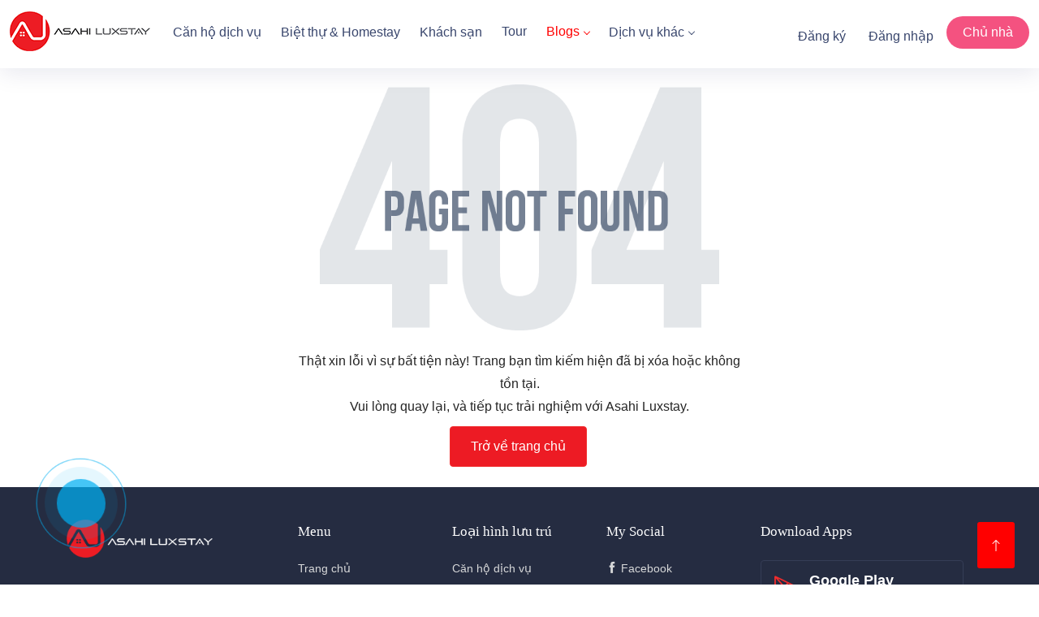

--- FILE ---
content_type: text/html; charset=UTF-8
request_url: https://asahiluxstay.com/blog/den-ba-vi-trong-mua-hoa-da-quy-dung-bo-lo-thuong-thuc-5-mon-an-duoi-day-b124.html
body_size: 9033
content:
<!DOCTYPE html>
<html>
<head>
  <meta charset="UTF-8">
  <meta http-equiv="X-UA-Compatible" content="IE=edge">
  <meta name="viewport" content="width=device-width, initial-scale=1.0, user-scalable=0">
  <meta name="csrf-token" content="VbMO5UpXTz7E5NDbBImb5DbairqMJOah9GOQ7g5z">
  <meta name="author" content="Stech">
  <link rel="stylesheet" href="https://cdnjs.cloudflare.com/ajax/libs/font-awesome/6.1.1/css/all.min.css" />
  <script src="https://ajax.googleapis.com/ajax/libs/jquery/3.6.0/jquery.min.js"></script>
   
       
       
       
       
       
       
       
       
       
       
       
        <style>     
    #myBtn {  
      /* display: none; */
      position: fixed;
      bottom: 20px;
      right: 30px;
      z-index: 99;
      border: none;
      outline: none;
      background-color: red;
      color: white;
      cursor: pointer;
      padding: 15px;
      border-radius: 0.188rem; 
      font-size: 18px; 
    }

    #myBtn:hover {
        background-color: #555; 
    }   
  </style>
  <title>Asahi Luxstay</title>
  
  
  <link rel="shortcut icon" type="image/x-icon" href="https://asahiluxstay.com/v2/favicon.png">
  <link rel="stylesheet" href="https://asahiluxstay.com/v2/css/styles.css?v=1764314426" />
  <link rel="stylesheet" href="https://asahiluxstay.com/v2/css/colors.css?v=1764314426" />
  <link rel="stylesheet" href="https://asahiluxstay.com/v2/css/custom.css?v=1764314426" />
  <script>(function(w,d,s,l,i){w[l]=w[l]||[];w[l].push({'gtm.start':
      new Date().getTime(),event:'gtm.js'});var f=d.getElementsByTagName(s)[0],
      j=d.createElement(s),dl=l!='dataLayer'?'&l='+l:'';j.async=true;j.src=
      'https://www.googletagmanager.com/gtm.js?id='+i+dl;f.parentNode.insertBefore(j,f);
      })(window,document,'script','dataLayer','GTM-NTF9888');</script>
  </head>
<!-- END: Head-->
<!-- BEGIN: Body-->

<body class="red-skin" >
 
    <noscript><iframe src="https://www.googletagmanager.com/ns.html?id=GTM-NTF9888"
        height="0" width="0" style="display:none;visibility:hidden"></iframe></noscript>
<div id="main-wrapper">
    <!-- BEGIN: Header-->
<!-- END: Header-->
    <!-- BEGIN: Content-->
<div class="showloading"></div>
    <div class="head-loader">
        <img src="https://asahiluxstay.com/v2/logo.png" height="50px" width="50px" alt="">
        <span class="head-loader-1">Asahi Luxstay</span>
        <span class="loader"></span>
    </div>
  </div>
<div class="display-n" style="display:none!important;">
      <div class="header header-light head-shadow">
    <div class="container-fluid">
        <nav id="navigation" class="navigation navigation-landscape">
            <div class="nav-header">
                <a class="nav-brand" href="/">
                    <img src="https://asahiluxstay.com/v2/images/logo.png?v=2" class="logo" alt="Asahi Luxstay"/>
                </a>
                <div class="nav-toggle"></div>
            </div>
            <div class="nav-menus-wrapper" style="transition-property: none;">
                <ul class="nav-menu">
                                                                                                <li ><a href="https://asahiluxstay.com/can-ho-dich-vu.html" title="Căn hộ dịch vụ">Căn hộ dịch vụ</a></li>
                                                                                                                        <li ><a href="https://asahiluxstay.com/biet-thu.html" title="Biệt thự &amp; Homestay">Biệt thự &amp; Homestay</a></li>
                                                                                                                                                                    <li ><a href="https://asahiluxstay.com/khach-san.html" title="Khách sạn">Khách sạn</a></li>
                                                                                                                        <li ><a href="https://asahiluxstay.com/tour.html" title="Tour">Tour</a></li>
                                                                <li   class="active" ><a rel="noindex"  href="https://asahiluxstay.com/blog">Blogs</a>
                        <ul class="nav-dropdown nav-submenu" style="list-style: none">
                                                                                                <li><a rel="noindex"  href="https://asahiluxstay.com/blog/goi-y-kham-pha-c1" title="Gợi ý khám phá">Gợi ý khám phá</a></li>
                                                                    <li><a rel="noindex"  href="https://asahiluxstay.com/blog/van-hoa-du-lich-c2" title="Văn hóa du lịch">Văn hóa du lịch</a></li>
                                                                    <li><a rel="noindex"  href="https://asahiluxstay.com/blog/tin-tuc-thi-truong-c3" title="Tin tức thị trường">Tin tức thị trường</a></li>
                                                                    <li><a rel="noindex"  href="https://asahiluxstay.com/blog/tin-tuyen-dung-c4" title="Tin tuyển dụng">Tin tuyển dụng</a></li>
                                                                    <li><a rel="noindex"  href="https://asahiluxstay.com/blog/gioi-thieu-c5" title="Giới thiệu">Giới thiệu</a></li>
                                                                                    </ul>
                    </li>
                    <li ><a rel="noindex"  href="https://asahiluxstay.com/dich-vu-khac">Dịch vụ khác</a>
                        <ul class="nav-dropdown nav-submenu" style="list-style: none">
                            <li><a rel="noindex"  href="https://asahiluxstay.com/dich-vu-khac/van-hanh-khach-san" title="Quản lý vận hành khách sạn">Quản lý vận hành khách sạn</a></li>
                            <li><a rel="noindex"  href="https://asahiluxstay.com/dich-vu-khac/du-lich-lu-hanh" title="Du lịch lữ hành">Du lịch lữ hành</a></li>
                            <li><a rel="noindex"  href="https://asahiluxstay.com/dich-vu-khac/cho-thue-bat-dong-san" title="Cho thuê bất động sản">Cho thuê bất động sản</a></li>
                            <li><a rel="noindex"  href="https://asahiluxstay.com/dich-vu-khac/tu-van-dau-tu" title="Tư vấn đầu tư">Tư vấn đầu tư</a></li>
                            <li><a rel="noindex"  href="https://asahiluxstay.com/dich-vu-khac/dat-ve-may-bay" title="Đặt vé máy bay">Đặt vé máy bay</a></li>
                            <li><a rel="noindex"  href="https://asahiluxstay.com/dich-vu-khac/dinh-cu-nuoc-ngoai" title="Tư vấn định cư nước ngoài">Tư vấn định cư nước ngoài</a></li>
                        </ul>
                    </li>
                    
                    
                    
                </ul>
                <ul class="nav-menu nav-menu-social align-to-right" style="padding-top: 5px;">
                                            <li><a rel="nofollow" href="https://asahiluxstay.com/member/register" title="Đăng ký tài khoản">Đăng ký</a></li>
                        <li><a rel="nofollow" href="https://asahiluxstay.com/member/login" title="Đăng nhập tài khoản">Đăng nhập</a></li>                         
                        <!-- ,'ref'=>url()->full() -->
                        <li class="add-listing bg-brand2">
                            <a rel="nofollow" href="https://asahiluxstay.com/host">Chủ nhà</a>
                        </li>
                                    </ul>
            </div>
        </nav>
    </div>
</div>
<script>
    function resetLocal(){
        window.localStorage.clear();
    }
</script>
          <section class="error-wrap">
        <div class="container">
            <div class="row justify-content-center">

                <div class="col-lg-6 col-md-10">
                    <div class="text-center">

                        <img src="https://asahiluxstay.com/v2/img/404.png" class="img-fluid" style="width: 90%" alt="404">
                        <p class="mt-4">
                            Thật xin lỗi vì sự bất tiện này! Trang bạn tìm kiếm hiện đã bị xóa hoặc không tồn tại.
                            <br/>
                            Vui lòng quay lại, và tiếp tục trải nghiệm với Asahi Luxstay.
                        </p>
                        <a class="btn btn-theme" href="https://asahiluxstay.com" title="Quay về trang chủ">Trở về trang chủ</a>
                    </div>
                </div>

            </div>
        </div>
    </section>
</div>
<!-- END: Content-->
    <div class="wrapper" id="phone-ring">
    <a href="tel:0919501881">
        <div class="ring">
            <div class="coccoc-alo-phone coccoc-alo-green coccoc-alo-show">
                <div class="coccoc-alo-ph-circle"></div>
                <div class="coccoc-alo-ph-circle-fill"></div>
                <div class="coccoc-alo-ph-img-circle"></div>
            </div>
        </div>
    </a>
</div>

<footer class="dark-footer skin-dark-footer">
    <div>
        <div class="container">
            <div class="row">

                <div class="col-lg-3 col-md-4 col-sm-8">
                    <div class="footer-widget">
                        <img src="[data-uri]" class="img-footer" alt="" />
                        <div class="">
                            <p style="color:#d7d8d9!important">Địa chỉ: Tầng 18 - tòa Center Building - 85 Vũ Trọng Phụng - Quận Thanh Xuân - Hà Nội</p>
                            <p style="color:#d7d8d9!important">Hotline: 0919 50 1881</p>
                            <p style="color:#d7d8d9!important">Email: <a href="/cdn-cgi/l/email-protection" class="__cf_email__" data-cfemail="780b0d0808170a0c38190b191011140d000b0c1901561b1715">[email&#160;protected]</a></p>
                            <p style="color:#d7d8d9!important"class="menu-mb"><a href="https://asahiluxstay.com/lien-he">Liên hệ với chúng tôi</a></p>
                        </div>

                    </div>
                </div>
                <div class="col-lg-2 col-md-4 col-sm-4 menu-mb">
                    <div class="footer-widget">
                        <h3 class="widget-title">Menu</h3>
                        <ul class="footer-menu">
                            <li><a href="/">Trang chủ</a></li>
                            <li><a href="https://asahiluxstay.com/can-ho">Căn hộ</a></li>
                            <li><a href="https://asahiluxstay.com/blog">Blogs</a></li>
                            <li><a rel="nofollow" href="https://asahiluxstay.com/faqs">Câu hỏi thường gặp</a></li>
                            <li><a rel="nofollow" href="https://asahiluxstay.com/gioi-thieu">Giới thiệu về Asahi</a></li>
                        </ul>
                    </div>
                </div>

                <div class="col-lg-2 col-md-4 col-sm-8 locate-mb">
                    <div class="footer-widget">
                        <h3 class="widget-title">Loại hình lưu trú</h3>
                        <ul class="footer-menu">
                                                            <li><a href="https://asahiluxstay.com/can-ho-dich-vu.html" title="Căn hộ dịch vụ">Căn hộ dịch vụ</a></li>
                                                            <li><a href="https://asahiluxstay.com/biet-thu.html" title="Biệt thự">Biệt thự</a></li>
                                                            <li><a href="https://asahiluxstay.com/homestay.html" title="Homestay">Homestay</a></li>
                                                            <li><a href="https://asahiluxstay.com/khach-san.html" title="Khách sạn">Khách sạn</a></li>
                                                            <li><a href="https://asahiluxstay.com/tour.html" title="Tour">Tour</a></li>
                                                    </ul>
                    </div>
                </div>

                <div class="col-lg-2 col-md-6 col-sm-4 social-mb">
                    <div class="footer-widget">
                        <h3 class="widget-title">My Social</h3>
                        <ul class="footer-menu">
                            <li><a rel="nofollow" target="_blank" href="" title="Xem chúng tôi trên facebook"><i class="ti-facebook"></i> Facebook</a></li>
                            <li><a rel="nofollow" target="_blank" href="" title="Xem chúng tôi trên instagram"><i class="ti-instagram"></i> Instagram</a></li>
                            <li><a rel="nofollow" target="_blank" href="" title="Xem chúng tôi trên pinterest"><i class="ti-pinterest"></i> Pinterest</a></li>
                            <li><a rel="nofollow" target="_blank" href="" title="Xem chúng tôi trên twiter"><i class="ti-twitter"></i> Twitter</a></li>
                            <li><a rel="nofollow" target="_blank" href="" title="Xem chúng tôi trên tiktok"><i class="ti-video-clapper"></i> Tiktok</a></li>

                        </ul>
                    </div>
                </div>

                <div class="col-lg-3 col-md-6 ">
                    <div class="footer-widget gg-mb">
                        <h3 class="widget-title menu-mb">Download Apps</h3>
                        <a href="#" class="other-store-link">
                            <div class="other-store-app">
                                <div class="os-app-icon">
                                    <i class="lni-playstore theme-cl"></i>
                                </div>
                                <div class="os-app-caps">
                                    Google Play
                                    <span>Đang cập nhật</span>
                                </div>
                            </div>
                        </a>
                        <a href="#" class="other-store-link">
                            <div class="other-store-app">
                                <div class="os-app-icon">
                                    <i class="lni-apple theme-cl"></i>
                                </div>
                                <div class="os-app-caps">
                                    App Store
                                    <span>Đang cập nhật</span>
                                </div>
                            </div>
                        </a>
                    </div>
                </div>
            </div>
            <p style="color:#d7d8d9!important; display: none;"class="content-mb">Đến với Asahi Luxstay, khách hàng không chỉ được tận hưởng không gian sống lưu trú ưu việt mà còn được trải nghiệm phong cách dịch vụ đến từ đất nước Nhật Bản. 
Tự hào là nền tảng đặt phòng được ưa chuộng nhất tại Việt Nam, chúng tôi giúp kết nối nhanh chóng giữa khách hàng và chủ sở hữu địa điểm lưu trú nhằm tối đa hóa chi phí và tiết kiệm thời gian.</p>
        </div>
    </div>

    <div class="footer-bottom">
        <div class="container">
            <div class="row align-items-center">
                <div class="col-lg-6 col-md-6">
                    <p class="mb-0">© 2025 Asahi Luxstay. All Rights Reserved</p>
                </div>
            </div>
        </div>
    </div>

</footer>
    <!DOCTYPE html>
<html lang="en">
<head>
    <meta charset="UTF-8">
    <meta http-equiv="X-UA-Compatible" content="IE=edge">
    <meta name="viewport" content="width=device-width, initial-scale=1.0">
    <title>Document</title>
</head>
<body>
    <div class="footer-moblie" style="height:150px ; background-color:#2b2b43 ; display:none;">

    </div>
<script data-cfasync="false" src="/cdn-cgi/scripts/5c5dd728/cloudflare-static/email-decode.min.js"></script><script defer src="https://static.cloudflareinsights.com/beacon.min.js/vcd15cbe7772f49c399c6a5babf22c1241717689176015" integrity="sha512-ZpsOmlRQV6y907TI0dKBHq9Md29nnaEIPlkf84rnaERnq6zvWvPUqr2ft8M1aS28oN72PdrCzSjY4U6VaAw1EQ==" data-cf-beacon='{"version":"2024.11.0","token":"980abceddf984896a078b7fa340cfaf0","r":1,"server_timing":{"name":{"cfCacheStatus":true,"cfEdge":true,"cfExtPri":true,"cfL4":true,"cfOrigin":true,"cfSpeedBrain":true},"location_startswith":null}}' crossorigin="anonymous"></script>
</body>
</html>
</div>
<button onclick="topFunction()" id="myBtn" title="Go to top"><i class="bi bi-arrow-up"><svg xmlns="http://www.w3.org/2000/svg" width="16" height="16" fill="currentColor" class="bi bi-arrow-up" viewBox="0 0 16 16">
    <path fill-rule="evenodd" d="M8 15a.5.5 0 0 0 .5-.5V2.707l3.146 3.147a.5.5 0 0 0 .708-.708l-4-4a.5.5 0 0 0-.708 0l-4 4a.5.5 0 1 0 .708.708L7.5 2.707V14.5a.5.5 0 0 0 .5.5z"/>
  </svg></i></button>
  

<!-- END: Body-->

<script type="text/javascript" src="https://asahiluxstay.com/v2/js/popper.min.js?v=1758717222"></script>
<script type="text/javascript" src="https://asahiluxstay.com/v2/js/bootstrap.min.js?v=1758717222"></script>
<script type="text/javascript" src="https://asahiluxstay.com/v2/js/rangeslider.js?v=1758717222"></script>
<script type="text/javascript" src="https://asahiluxstay.com/v2/js/jquery.magnific-popup.min.js?v=1758717222"></script>

<script type="text/javascript" src="https://asahiluxstay.com/v2/js/slider-bg.js?v=1758717222"></script>

<script type="text/javascript" src="https://asahiluxstay.com/v2/js/imagesloaded.js?v=1758717222"></script>
<script type="text/javascript" src="https://asahiluxstay.com/v2/js/simple.money.format.js?v=1758717222"></script> 
<script type="text/javascript" src="//cdn.jsdelivr.net/npm/slick-carousel@1.8.1/slick/slick.min.js"></script>
<script src="https://cdn.jsdelivr.net/npm/select2@4.1.0-rc.0/dist/js/select2.min.js"></script>
<script type="text/javascript">
  $(window).on('load', function () {
      $('.head-loader').fadeOut();
      $(".showloading").fadeOut();
      $(".display-n").css("display","block");
 });
</script>
<script>
  
    var mybutton = document.getElementById("myBtn");
    
    window.onscroll = function() {scrollFunction()};
    
    function scrollFunction() {
      if (document.body.scrollTop > 20 || document.documentElement.scrollTop > 20) {
        mybutton.style.display = "block";
      } else {
        mybutton.style.display = "none";
      }
    }
    
    function topFunction() {
      document.body.scrollTop = 0;
      document.documentElement.scrollTop = 0;
    }
    
    </script>
<script type="application/ld+json">
  {
    "@context": "https://schema.org",
    "@type": "LocalBusiness",
    "name": "Asahi Luxstay",
    "logo": "https://asahiluxstay.com/v2/images/logo.png?v=2",
    "hasMap":"https://www.google.com/maps/place/Asahi+Luxstay/@21.0022811,105.6738722,12z/data=!4m9!1m2!2m1!1sasahi+luxstay!3m5!1s0x3135ad86cf37a129:0x7cd6bf7698c1aa2f!8m2!3d21.0023112!4d105.8056829!15sCg1hc2FoaSBsdXhzdGF5kgEQY29ycG9yYXRlX29mZmljZeABAA",
    "description":"Du lịch khám phá, giảm giá khách sạn, homestay, villa | Đảm bảo giá tốt nhất | An toàn & bảo mật. Du lịch hoàn hảo cho mọi ngân sách.",
    "@id": "",
    "url": "https://asahiluxstay.com/",
    "telephone": "0919501881",
    "priceRange": "VND",
    "founder":"Nguyễn Lê Phong",
    "address": {
      "@type": "PostalAddress",
      "streetAddress": "Tầng 18, Tòa Center Building, số 1 Nguyễn Huy Tưởng, Thanh Xuân, Hà Nội",
      "addressLocality": "Hà Nội",
      "postalCode": "100000",
      "addressCountry": "VN"
    },
    "geo": {
      "@type": "GeoCoordinates",
      "latitude": 21.0022811,
      "longitude": 105.6738722
    },
    "openingHoursSpecification": {
      "@type": "OpeningHoursSpecification",
      "dayOfWeek": [
        "Monday",
        "Tuesday",
        "Wednesday",
        "Friday",
        "Thursday"
      ],
      "opens": "08:30",
      "closes": "17:30"
    },
    "sameAs": [
      "https://www.facebook.com/asahiluxstay/",
      "https://www.linkedin.com/in/asahiluxstay/",
      "https://www.pinterest.com/asahi_luxstay/",
      "https://twitter.com/luxstay_asahi",
      "https://www.reddit.com/user/asahiluxstay",
      "https://www.diigo.com/user/asahiluxstay",
      "https://www.instapaper.com/p/asahiluxstay",
      "https://www.youtube.com/channel/UCs69V3StNWyLpLPxghchzww",
      "https://linktr.ee/asahiluxstay",
      "https://gab.com/asahiluxstay",
      "https://about.me/asahiluxstay",
      "https://vi.gravatar.com/asahiluxstay",
      "https://www.behance.net/asahiluxstay",
      "https://soundcloud.com/asahiluxstay",
      "https://sites.google.com/view/asahiluxstay/home",
      "https://asahiluxstay.blogspot.com/"
    ]
  }
  </script>
<script type="text/javascript" src="https://asahiluxstay.com/v2/js/custom.js?v=1758717222"></script>
<script type="text/javascript" src="https://asahiluxstay.com/v2/custom.js?v=1758717222"></script>

</body>

</html>


--- FILE ---
content_type: text/css
request_url: https://asahiluxstay.com/v2/css/styles.css?v=1764314426
body_size: 53364
content:
@import url(plugins/animation.css);
@import url(plugins/css/bootstrap.min.css);
@import url(plugins/date-picker.css);
@import url(plugins/ion.rangeSlider.min.css);
@import url(plugins/dropzone.css);
@import url(plugins/select2.css);
@import url(plugins/slick.css);
@import url(plugins/slick-theme.css);
@import url(plugins/magnific-popup.css);
@import url(plugins/font-awesome.css);
@import url(plugins/icofont.css);
@import url(plugins/light-box.css);
@import url(plugins/line-icon.css);
@import url(plugins/themify.css);
/*------------------------------------
Fonts
------------------------------------*/
/*
@import url('https://fonts.googleapis.com/css2?family=Quicksand:wght@300;400;500;600;700&display=swap');
*/
/*------------------------------------
Preloader
------------------------------------*/

.dark #preloader {
    background-color: #232323;
}

#preloader {
    position: fixed;
    top: 0;
    left: 0;
    right: 0;
    bottom: 0;
    background-color: #f7f7f7;
    z-index: 999999;
}

.form-group {
    margin-bottom: 15px;
}

.preloader {
    width: 50px;
    height: 50px;
    display: inline-block;
    padding: 0px;
    text-align: left;
    box-sizing: border-box;
    position: absolute;
    top: 50%;
    left: 50%;
    margin-left: -25px;
    margin-top: -25px;
}

.preloader span {
    position: absolute;
    display: inline-block;
    width: 50px;
    height: 50px;
    border-radius: 100%;
    background: #00a94f;
    -webkit-animation: preloader 1.3s linear infinite;
    animation: preloader 1.3s linear infinite;
}

.preloader span:last-child {
    animation-delay: -0.8s;
    -webkit-animation-delay: -0.8s;
}

@keyframes preloader {
    0% {
        transform: scale(0, 0);
        opacity: 0.5;
    }
    100% {
        transform: scale(1, 1);
        opacity: 0;
    }
}

@-webkit-keyframes preloader {
    0% {
        -webkit-transform: scale(0, 0);
        opacity: 0.5;
    }
    100% {
        -webkit-transform: scale(1, 1);
        opacity: 0;
    }
}

form.dropzone.dz-clickable.primary-dropzone {
    background: #f9fafc;
    border: 1px solid #ebedf5;
}

i.req {
    color: #e41515;
}

@import url('https://fonts.googleapis.com/css2?family=Roboto:ital,wght@0,100;0,300;0,400;0,500;0,700;1,100;1,300;1,400;1,500;1,700&display=swap');
/*--- end of preloader ---*/
/*------------------------------------------------------------
GLobal Settings
-------------------------------------------------------------*/

* {
    outline: none;
}

body {
    background: #ffffff;
    color: #2a3036;
    font-family: 'Roboto', sans-serif;
    margin: 0;
    overflow-x: hidden !important;
    font-weight: 400;
}

.modal-open {
    overflow: hidden !important;
}

html {
    position: relative;
    min-height: 100%;
    background: #ffffff;
}

a {
    color: #2D3954;
    text-decoration: none;
    background-color: transparent;
    -webkit-text-decoration-skip: objects;
}

a:hover,
a:focus {
    text-decoration: none;
}

a.link {
    color: #fd5332;
}

a.link:hover,
a.link:focus,
a:hover,
a:focus {
    color: #fd5332;
}

a.text-success:focus,
a.text-success:hover {
    color: #0fca98 !important;
}

a.text-primary:focus,
a.text-primary:hover {
    color: #fd5332 !important;
}

a.text-warning:focus,
a.text-warning:hover {
    color: #ff9b20 !important;
}

a.text-danger:focus,
a.text-danger:hover {
    color: #f33066 !important;
}

a.white-link {
    color: #ffffff;
}

a.white-link:hover,
a.white-link:focus {
    color: #263238;
}

.img-responsive {
    width: 100%;
    height: auto;
    display: inline-block;
}

.img-rounded {
    border-radius: 4px;
}

html body .mdi:before,
html body .mdi-set {
    line-height: initial;
}

section {
    padding: 0px;
}

section.min {
    padding: 50px 0 50px;
}

p {
    line-height: 1.8;
}

.gray-bg {
    background: #f7f9fc url(../img/pattern.png);
    background-size: cover;
    background-position: center;
}

.gray {
    background: #f7f9fc;
}

.gray-simple {
    background: #f3f7fd;
}

.bg-title {
    background: #2540a2;
}

.bg-1 {
    background: #f7d0cb;
}

.bg-2 {
    background: #dde9ed;
}

.tbl {
    display: table;
}

.full-height {
    height: 100%;
}

.rtl {
    position: relative;
}

.mr-2 {
    margin-right: 8px;
}

.mr-1 {
    margin-right: 4.5px;
}

.alert p {
    margin: 0;
}

.table-cell {
    display: table-cell;
    vertical-align: middle;
}

.no-ul-list {
    padding: 0;
}

.no-ul-list li {
    list-style: none;
}

.progress {
    margin-bottom: 1.5em;
}

.full-width {
    width: 100%;
}

p,
ul,
ol,
dl,
dt,
dd,
blockquote,
address {
    margin: 0 0 10px;
}

.owl-carousel .item {
    padding: 0 15px;
}

.explore-content p {
    font-size: 19px;
    font-style: italic;
}

.explore-content h1,
.explore-content h2 {
    font-weight: 600;
}

.shadow-0 {
    box-shadow: none !important;
}
/*------------ GLobal Settings: Heading-------------*/

h1,
h2,
h3,
h4,
h5,
h6 {
    color: #2D3954;
    font-weight: 700;
}

h5,
h6 {
    color: #2D3954;
}

.font-2 {
    font-family: 'Montserrat', sans-serif;
}

h1 {
    line-height: 40px;
    font-size: 24px;
}

h2 {
    line-height: 36px;
    font-size: 18px;
}

h3 {
    line-height: 30px;
    font-size: 16px;
}

h4 {
    line-height: 26px;
    font-size: 14px;
}

h5 {
    line-height: 22px;
    font-size: 12px;
}

h6 {
    line-height: 20px;
    font-size: 10px;
}

.lead {
    font-size: 20px !important;
}

.lead-i {
    font-family: 'Lora', serif;
    font-size: 22px !important;
    font-style: italic;
}

.display-5 {
    font-size: 3rem;
}

.display-6 {
    font-size: 36px;
}

.display-7 {
    font-size: 26px;
}

.box {
    border-radius: 4px;
    padding: 10px;
}

html body .dl {
    display: inline-block;
}

html body .db {
    display: block;
}

.no-wrap td,
.no-wrap th {
    white-space: nowrap;
}

.circle {
    border-radius: 100%;
}

.theme-cl {
    color: #fd5332;
}

.theme-bg {
    background: #fd5332;
}
/*------------ Global Settings: Ul List Style ----------------*/

ul.list-style {
    padding: 0;
    margin: 0;
}

ul.list-style li {
    margin-bottom: 1.2em;
    line-height: 1.5;
    list-style: none;
    padding-left: 30px;
    position: relative;
}

ul.list-style li:before {
    content: "\e64c";
    position: absolute;
    left: 0;
    font-size: 16px;
    top: 0;
    color: #27b737;
    font-family: 'themify';
}

ul.list-style.style-2 li:before {
    content: "\e628" !important;
    color: #0273ff;
}
/*------------ Global Settings: Cutom Height ----------------*/

.ht-10 {
    height: 10px;
}

.ht-20 {
    height: 20px;
}

.ht-30 {
    height: 30px;
}

.ht-40 {
    height: 40px;
}

.ht-50 {
    height: 50px;
}

.ht-60 {
    height: 60px;
}

.ht-70 {
    height: 70px;
}

.ht-80 {
    height: 80px;
}

.ht-80 {
    height: 80px;
}

.ht-100 {
    height: 100px;
}

.ht-110 {
    height: 110px;
}

.ht-120 {
    height: 120px;
}

.ht-130 {
    height: 130px;
}

.ht-140 {
    height: 140px;
}

.ht-150 {
    height: 150px;
}

.ht-160 {
    height: 160px;
}

.ht-170 {
    height: 170px;
}

.ht-180 {
    height: 180px;
}

.ht-190 {
    height: 190px;
}

.ht-200 {
    height: 200px;
}

.ht-100 {
    height: 100%;
    min-height: 580px;
}

.h-100 {
    height: 100vh;
    min-height: 580px;
}
/*------------ Global Settings: Typography ----------------*/

.type--fade {
    opacity: .5;
}

.type--uppercase {
    text-transform: uppercase;
}

.type--bold {
    font-weight: bold;
}

.type--italic {
    font-style: italic;
}

.type--fine-print {
    font-size: 0.85714286em;
}

.type--strikethrough {
    text-decoration: line-through;
    opacity: .5;
}

.type--underline {
    text-decoration: underline;
}

.pos-vertical-center {
    position: relative;
    top: 50%;
    transform: translateY(-50%);
    -webkit-transform: translateY(-50%);
}

blockquote {
    font-size: 1.78571429em;
    line-height: 1.5em;
    padding: 0;
    margin: 0;
    border-left: 0;
}

blockquote {
    font-style: italic;
}

blockquote:not(:last-child) {
    margin-bottom: 1.04em;
}
/*------------ Global Settings: Common & List ----------------*/

ul:last-child {
    margin: 0;
}

.list-inline li {
    padding: 0 1em;
    margin-left: 0;
}

.list-inline li:first-child {
    padding-left: 0;
}

.list-inline li:last-child {
    padding-right: 0;
}

.list-inline.list-inline--narrow li {
    padding: 0 .5em;
}

.list-inline.list-inline--wide li {
    padding: 0 2em;
}

.color--white {
    color: #fff !important;
}

.color--dark {
    color: #252525 !important;
}

.color--success {
    color: #4ebf56 !important;
}

.color--error {
    color: #e23636 !important;
}

.bg--dark {
    background: #1f2025 !important;
}

.bg--dark:not(.nav-bar):not(.bar) {
    color: #ffffff;
}

.bg--dark .boxed:not([class*='bg-']),
.imagebg:not(.image--light) .boxed:not([class*='bg-']),
.bg--dark .large-features-2,
.bg--dark .pr-table-box,
.bg--dark .veticle-large-features-box,
.bg--dark .large-features-box,
.bg--dark .pricing-wrap {
    background: none;
    color: #fff;
}

.bg--dark .boxed:not([class*='bg-']).boxed--border,
.imagebg:not(.image--light) .boxed:not([class*='bg-']).boxed--border {
    border-color: #2a2b31;
}

.bg--dark:not(.nav-bar):not(.bar) h1,
.bg--dark:not(.nav-bar):not(.bar) h2,
.bg--dark:not(.nav-bar):not(.bar) h3,
.bg--dark:not(.nav-bar):not(.bar) h4,
.bg--dark:not(.nav-bar):not(.bar) h5,
.bg--dark:not(.nav-bar):not(.bar) h6,
.bg--dark:not(.nav-bar):not(.bar) i,
.bg--dark:not(.nav-bar):not(.bar) span:not(.btn__text),
.bg--dark:not(.nav-bar):not(.bar) p {
    color: #ffffff;
}

.bg--dark:not(.nav-bar):not(.bar) a:not(.btn) {
    color: #fff;
}

.bg--site {
    background: #ffffff;
}

.bg--primary p,
.bg--primary span,
.bg--primary ul,
.bg--primary a:not(.btn) {
    color: #fff;
}

.bg--primary h1,
.bg--primary h2,
.bg--primary h3,
.bg--primary h4,
.bg--primary h5,
.bg--primary h6,
.bg--primary i {
    color: #fff;
}

.bg--primary .color--primary {
    color: #fff !important;
}

.bg--light {
    background: #fff;
}

.bg--light p,
.bg--light span,
.bg--light ul,
.bg--light a:not(.btn) {
    color: #666666;
}

.bg--light h1,
.bg--light h2,
.bg--light h3,
.bg--light h4,
.bg--light h5,
.bg--light h6,
.bg--light i {
    color: #252525;
}

.bg--error {
    background: #e23636;
}

.bg--success {
    background: #4ebf56;
}

.imagebg:not(.image--light) .bg--light p,
.imagebg:not(.image--light) .bg--light span,
.imagebg:not(.image--light) .bg--light ul,
.imagebg:not(.image--light) .bg--light a:not(.btn) {
    color: #666666;
}

.imagebg:not(.image--light) .bg--light h1,
.imagebg:not(.image--light) .bg--light h2,
.imagebg:not(.image--light) .bg--light h3,
.imagebg:not(.image--light) .bg--light h4,
.imagebg:not(.image--light) .bg--light h5,
.imagebg:not(.image--light) .bg--light h6,
.imagebg:not(.image--light) .bg--light i {
    color: #252525;
}

.imagebg:not(.image--light) .bg--secondary {
    background: rgba(250, 250, 250, 0.2);
}

.image-bg:not(.image-light) *:not(a) {
    color: #fff;
}

.color--facebook {
    color: #3b5998 !important;
}

.color--twitter {
    color: #00aced !important;
}

.color--googleplus {
    color: #dd4b39 !important;
}

.color--instagram {
    color: #125688 !important;
}

.color--pinterest {
    color: #cb2027 !important;
}

.color--dribbble {
    color: #ea4c89 !important;
}

.color--behance {
    color: #053eff !important;
}

.color--linkedin {
    color: #1685b9 !important;
}

.bg--facebook {
    background: #3b5998 !important;
    color: #fff !important;
}

.bg--twitter {
    background: #00aced !important;
    color: #fff !important;
}

.bg--googleplus {
    background: #dd4b39 !important;
    color: #fff !important;
}

.bg--instagram {
    background: #125688 !important;
    color: #fff !important;
}

.bg--pinterest {
    background: #cb2027 !important;
    color: #fff !important;
}

.bg--dribbble {
    background: #ea4c89 !important;
    color: #fff !important;
}

.bg--behance {
    background: #053eff !important;
    color: #fff !important;
}

.bg--linkedin {
    background: #1685b9 !important;
    color: #fff !important;
}

.height-100,
.height-90,
.height-80,
.height-70,
.height-60,
.height-50,
.height-40,
.height-30,
.height-20,
.height-10 {
    height: auto;
    padding: 5em 0;
}
/*------------ Global Settings: Background & Image ----------------*/

.bg-img-holder {
    position: absolute;
    height: 100%;
    top: 0;
    left: 0;
    background-size: cover !important;
    background-position: 50% 50% !important;
    z-index: 0;
    transition: opacity .3s linear;
    -webkit-transition: opacity .3s linear;
    opacity: 0;
    background: #252525;
}

.bg-img-holder:not([class*='col-']) {
    width: 100%;
}

.bg-img-holder.background--bottom {
    background-position: 50% 100% !important;
}

.bg-img-holder.background--top {
    background-position: 50% 0% !important;
}

.image--light .bg-img-holder {
    background: none;
}

.bg-img-holder img {
    display: none;
}

.imagebg.border--round {
    overflow: hidden;
}

[data-overlay] {
    position: relative;
}

[data-overlay]:before {
    position: absolute;
    content: '';
    background: #252525;
    width: 100%;
    height: 100%;
    top: 0;
    left: 0;
    z-index: 1;
}

[data-overlay] *:not(.container):not(.bg-img-holder) {
    z-index: 2;
}

[data-overlay].image--light:before {
    background: #fff;
}

[data-overlay].bg--primary:before {
    background: #4a90e2;
}

[data-overlay="1"]:before {
    opacity: 0.1;
}

[data-overlay="2"]:before {
    opacity: 0.2;
}

[data-overlay="3"]:before {
    opacity: 0.3;
}

[data-overlay="4"]:before {
    opacity: 0.4;
}

[data-overlay="5"]:before {
    opacity: 0.5;
}

[data-overlay="6"]:before {
    opacity: 0.6;
}

[data-overlay="7"]:before {
    opacity: 0.7;
}

[data-overlay="8"]:before {
    opacity: 0.8;
}

[data-overlay="9"]:before {
    opacity: 0.9;
}

[data-overlay="10"]:before {
    opacity: 1;
}

[data-overlay="0"]:before {
    opacity: 0;
}

[data-scrim-bottom] {
    position: relative;
}

[data-scrim-bottom]:before {
    position: absolute;
    content: '';
    width: 100%;
    height: 80%;
    background: -moz-linear-gradient(top, rgba(0, 0, 0, 0) 0%, #252525 100%);
    /* FF3.6+ */
    background: -webkit-gradient(linear, left top, left bottom, color-stop(0%, rgba(0, 0, 0, 0)), color-stop(100%, #252525));
    /* Chrome,Safari4+ */
    background: -webkit-linear-gradient(top, rgba(0, 0, 0, 0) 0%, #252525 100%);
    /* Chrome10+,Safari5.1+ */
    background: -o-linear-gradient(top, rgba(0, 0, 0, 0) 0%, #252525 100%);
    /* Opera 11.10+ */
    background: -ms-linear-gradient(top, rgba(0, 0, 0, 0) 0%, #252525 100%);
    /* IE10+ */
    background: linear-gradient(to bottom, rgba(0, 0, 0, 0) 0%, #252525 100%);
    bottom: 0;
    left: 0;
    z-index: 1;
    backface-visibility: hidden;
}

[data-scrim-bottom]:not(.image--light) h1,
[data-scrim-bottom]:not(.image--light) h2,
[data-scrim-bottom]:not(.image--light) h3,
[data-scrim-bottom]:not(.image--light) h4,
[data-scrim-bottom]:not(.image--light) h5,
[data-scrim-bottom]:not(.image--light) h6 {
    color: #a5a5a5;
    color: #f1f1f1;
}

[data-scrim-bottom]:not(.image--light) p,
[data-scrim-bottom]:not(.image--light) span,
[data-scrim-bottom]:not(.image--light) ul {
    color: #e6e6e6;
}

[data-scrim-bottom].image--light:before {
    background: #fff;
}

[data-scrim-bottom="1"]:before {
    opacity: 0.1;
}

[data-scrim-bottom="2"]:before {
    opacity: 0.2;
}

[data-scrim-bottom="3"]:before {
    opacity: 0.3;
}

[data-scrim-bottom="4"]:before {
    opacity: 0.4;
}

[data-scrim-bottom="5"]:before {
    opacity: 0.5;
}

[data-scrim-bottom="6"]:before {
    opacity: 0.6;
}

[data-scrim-bottom="7"]:before {
    opacity: 0.7;
}

[data-scrim-bottom="8"]:before {
    opacity: 0.8;
}

[data-scrim-bottom="9"]:before {
    opacity: 0.9;
}

[data-scrim-bottom="10"]:before {
    opacity: 1;
}

[data-scrim-top] {
    position: relative;
}

[data-scrim-top]:before {
    position: absolute;
    content: '';
    width: 100%;
    height: 80%;
    background: -moz-linear-gradient(bottom, #252525 0%, rgba(0, 0, 0, 0) 100%);
    /* FF3.6+ */
    background: -webkit-gradient(linear, left bottom, left bottom, color-stop(0%, #252525), color-stop(100%, rgba(0, 0, 0, 0)));
    /* Chrome,Safari4+ */
    background: -webkit-linear-gradient(bottom, #252525 0%, rgba(0, 0, 0, 0) 100%);
    /* Chrome10+,Safari5.1+ */
    background: -o-linear-gradient(bottom, #252525 0%, rgba(0, 0, 0, 0) 100%);
    /* Opera 11.10+ */
    background: -ms-linear-gradient(bottom, #252525 0%, rgba(0, 0, 0, 0) 100%);
    /* IE10+ */
    background: linear-gradient(to bottom, #252525 0%, rgba(0, 0, 0, 0) 100%);
    top: 0;
    left: 0;
    z-index: 1;
}

[data-scrim-top]:not(.image--light) h1,
[data-scrim-top]:not(.image--light) h2,
[data-scrim-top]:not(.image--light) h3,
[data-scrim-top]:not(.image--light) h4,
[data-scrim-top]:not(.image--light) h5,
[data-scrim-top]:not(.image--light) h6 {
    color: #fff;
}

[data-scrim-top]:not(.image--light) p,
[data-scrim-top]:not(.image--light) span,
[data-scrim-top]:not(.image--light) ul {
    color: #e6e6e6;
}

[data-scrim-top].image--light:before {
    background: #fff;
}

[data-scrim-top="1"]:before {
    opacity: 0.1;
}

[data-scrim-top="2"]:before {
    opacity: 0.2;
}

[data-scrim-top="3"]:before {
    opacity: 0.3;
}

[data-scrim-top="4"]:before {
    opacity: 0.4;
}

[data-scrim-top="5"]:before {
    opacity: 0.5;
}

[data-scrim-top="6"]:before {
    opacity: 0.6;
}

[data-scrim-top="7"]:before {
    opacity: 0.7;
}

[data-scrim-top="8"]:before {
    opacity: 0.8;
}

[data-scrim-top="9"]:before {
    opacity: 0.9;
}

[data-scrim-top="10"]:before {
    opacity: 1;
}

.imagebg {
    position: relative;
}

.imagebg .container {
    z-index: 2;
}

.imagebg .container:not(.pos-absolute) {
    position: relative;
}

.imagebg:not(.image--light) h1,
.imagebg:not(.image--light) h2,
.imagebg:not(.image--light) h3,
.imagebg:not(.image--light) h4,
.imagebg:not(.image--light) h5,
.imagebg:not(.image--light) h6,
.imagebg:not(.image--light) p,
.imagebg:not(.image--light) ul,
.imagebg:not(.image--light) blockquote {
    color: #fff;
}

.imagebg:not(.image--light) .bg--white h1,
.imagebg:not(.image--light) .bg--white h2,
.imagebg:not(.image--light) .bg--white h3,
.imagebg:not(.image--light) .bg--white h4,
.imagebg:not(.image--light) .bg--white h5,
.imagebg:not(.image--light) .bg--white h6 {
    color: #252525;
}

.imagebg:not(.image--light) .bg--white p,
.imagebg:not(.image--light) .bg--white ul {
    color: #666666;
}

div[data-overlay] h1,
div[data-overlay] h2,
div[data-overlay] h3,
div[data-overlay] h4,
div[data-overlay] h5,
div[data-overlay] h6 {
    color: #fff;
}

div[data-overlay] p {
    color: #fff;
}

.parallax {
    overflow: hidden;
}
/**! 07. Icons **/

.icon {
    line-height: 1em;
    font-size: 3.14285714em;
}

.icon--xs {
    font-size: 1em;
}

.icon--sm {
    font-size: 2.35714286em;
}

.icon--lg {
    font-size: 5.57142857em;
}

.imagebg:not(.image--light) span {
    color: #fff;
}
/*------------ Global Settings: Spinner ----------------*/

@keyframes spinner-border {
    to {
        transform: rotate(360deg);
    }
}

.spinner-border {
    display: inline-block;
    width: 30px;
    height: 30px;
    vertical-align: text-bottom;
    border: 3px solid;
    border-right-color: transparent;
    border-radius: 50%;
    animation: spinner-border .75s linear infinite;
}

.spinner-border-sm {
    width: $ spinner-width-sm;
    height: $ spinner-height-sm;
    border-width: $ spinner-border-width-sm;
}

.sr-only {
    position: absolute;
    width: 1px;
    height: 1px;
    padding: 0;
    overflow: hidden;
    clip: rect(0, 0, 0, 0);
    white-space: nowrap;
    border: 0;
}

@keyframes spinner-grow {
    0% {
        transform: scale(0);
    }
    50% {
        opacity: 1;
    }
}

.spinner-grow {
    display: inline-block;
    width: 30px;
    height: 30px;
    vertical-align: text-bottom;
    background-color: #ffffff;
    border-radius: 50%;
    opacity: 0;
    animation: spinner-grow .75s linear infinite;
}

.spinner-grow-sm {
    width: 30px;
    height: 30px;
}
/*------------ GLobal Settings: Blockquote -------------*/

.clear {
    clear: both;
}

ol li {
    margin: 5px 0;
}
/*------------ GLobal Settings: Call To Action -------------*/

.bg-cover {
    background-size: cover !important;
    background-position: center !important;
}

.image-bg {
    background-size: cover !important;
    background-position: center !important;
}

.default-bg {
    background-size: initial !important;
    background-position: initial !important;
}

.image-bg-wrap {
    background-size: cover !important;
    background-position: center !important;
    position: relative;
}

.image-bg-wrap:before {
    position: absolute;
    top: 0;
    left: 0;
    right: 0;
    bottom: 0;
    background: #182538;
    display: block;
    content: "";
    opacity: 0.8;
}
/*-------------- GLobal Settings: Paddings ----------------*/

html body .p-0 {
    padding: 0px;
}

html body .p-10 {
    padding: 10px;
}

html body .p-15 {
    padding: 15px;
}

html body .p-20 {
    padding: 20px;
}

html body .p-30 {
    padding: 30px;
}

html body .p-40 {
    padding: 40px;
}

html body .p-l-0 {
    padding-left: 0px;
}

html body .p-l-10 {
    padding-left: 10px;
}

html body .p-l-20 {
    padding-left: 20px;
}

html body .p-r-0 {
    padding-right: 0px;
}

html body .p-r-10 {
    padding-right: 10px;
}

html body .p-r-20 {
    padding-right: 20px;
}

html body .p-r-30 {
    padding-right: 30px;
}

html body .p-r-40 {
    padding-right: 40px;
}

html body .p-t-0 {
    padding-top: 0px;
}

html body .p-t-10 {
    padding-top: 10px;
}

html body .p-t-20 {
    padding-top: 20px;
}

html body .p-t-30 {
    padding-top: 30px;
}

html body .p-b-0 {
    padding-bottom: 0px;
}

html body .p-b-5 {
    padding-bottom: 5px;
}

html body .p-b-10 {
    padding-bottom: 10px;
}

html body .p-b-20 {
    padding-bottom: 20px;
}

html body .p-b-30 {
    padding-bottom: 30px;
}

html body .p-b-40 {
    padding-bottom: 40px;
}
/*-------------- GLobal Settings: Margin ----------------*/

html body .mr-auto {
    margin: auto;
}

html body .m-0 {
    margin: 0px;
}

html body .m-l-5 {
    margin-left: 5px;
}

html body .m-l-10 {
    margin-left: 10px;
}

html body .m-l-15 {
    margin-left: 15px;
}

html body .m-l-20 {
    margin-left: 20px;
}

html body .m-l-30 {
    margin-left: 30px;
}

html body .m-l-40 {
    margin-left: 40px;
}

html body .m-r-5 {
    margin-right: 5px;
}

html body .m-r-10 {
    margin-right: 10px;
}

html body .m-r-15 {
    margin-right: 15px;
}

html body .m-r-20 {
    margin-right: 20px;
}

html body .m-r-30 {
    margin-right: 30px;
}

html body .m-r-40 {
    margin-right: 40px;
}

html body .m-t-0 {
    margin-top: 0px;
}

html body .m-t-5 {
    margin-top: 5px;
}

html body .m-t-10 {
    margin-top: 10px;
}

html body .m-t-15 {
    margin-top: 15px;
}

html body .m-t-20 {
    margin-top: 20px;
}

html body .m-t-30 {
    margin-top: 30px;
}

html body .m-t-40 {
    margin-top: 40px;
}

html body .m-b-0 {
    margin-bottom: 0px;
}

html body .m-b-5 {
    margin-bottom: 5px;
}

html body .m-b-10 {
    margin-bottom: 10px;
}

html body .m-b-15 {
    margin-bottom: 15px;
}

html body .m-b-20 {
    margin-bottom: 20px;
}

html body .m-b-30 {
    margin-bottom: 30px;
}

html body .m-b-40 {
    margin-bottom: 40px;
}
/*------------ GLobal Settings: vertical alignment -------------*/

html body .vt {
    vertical-align: top;
}

html body .vm {
    vertical-align: middle;
}

html body .vb {
    vertical-align: bottom;
}
/*-------------- GLobal Settings: Opacity ----------------*/

.op-8 {
    opacity: 0.8;
}

.op-7 {
    opacity: 0.7;
}

.op-5 {
    opacity: 0.5;
}

.op-3 {
    opacity: 0.3;
}
/*-------------- GLobal Settings: font weight ----------------*/

html body .font-bold {
    font-weight: 600;
}

html body .font-normal {
    font-weight: normal;
}

html body .font-light {
    font-weight: 300;
}

html body .font-medium {
    font-weight: 500;
}

html body .font-16 {
    font-size: 16px;
}

html body .font-14 {
    font-size: 14px;
}

html body .font-13 {
    font-size: 13px;
}

html body .font-10 {
    font-size: 10px;
}

html body .font-18 {
    font-size: 18px;
}

html body .font-20 {
    font-size: 20px;
}
/*-------------- GLobal Settings: Border ----------------*/

html body .b-0 {
    border: none !important;
}

html body .b-r {
    border-right: 1px solid #e0ecf5 !important;
}

html body .b-l {
    border-left: 1px solid #e0ecf5 !important;
}

html body .b-b {
    border-bottom: 1px solid #e0ecf5 !important;
}

html body .b-t {
    border-top: 1px solid #e0ecf5 !important;
}

html body .b-all {
    border: 1px solid #e0ecf5 !important;
}
/*-------------- GLobal Settings: Thumb size ----------------*/

.thumb-sm {
    height: 32px;
    width: 32px;
}

.thumb-md {
    height: 48px;
    width: 48px;
}

.thumb-lg {
    height: 88px;
    width: 88px;
}

.hide {
    display: none;
}

.img-circle {
    border-radius: 100%;
}

.radius {
    border-radius: 4px;
}
/*-------------- GLobal Settings: Text Colors ----------------*/

.text-white {
    color: #ffffff !important;
}

.text-danger {
    color: #e74432 !important;
}

.text-muted {
    color: #8d97ad !important;
}

.text-warning {
    color: #ff9b20 !important;
}

.text-success {
    color: #0fca98 !important;
}

.text-succes {
    color: #0fca98 !important;
}


.text-info {
    color: #fd5332 !important;
}

.text-inverse {
    color: #3e4555 !important;
}

html body .text-blue {
    color: #1d96ff;
}

html body .text-purple {
    color: #7460ee;
}

html body .text-primary {
    color: #fd5332 !important;
}

html body .text-megna {
    color: #1dc8cd;
}

html body .text-dark {
    color: #8d97ad;
}

html body .text-themecolor {
    color: #fd5332;
}
/*-------------- Global Settings: Alerts & Notification --------------*/

.alert-primary {
    color: #0055ff;
    background-color: #eaf1ff;
    border-color: #eaf1ff;
}

.alert-success {
    color: #27b737;
    background-color: #e9ffeb;
    border-color: #e9ffeb;
}

.alert-warning {
    color: #ff9b20;
    background-color: #fff5e9;
    border-color: #fff5e9;
}

.alert-info {
    color: #08a7c1;
    background-color: #effdff;
    border-color: #effdff;
}

.alert-danger {
    color: #f33066;
    background-color: #ffe9e9;
    border-color: #ffe9e9;
}

.alert-dark {
    color: #3e4758;
    background-color: #eff4ff;
    border-color: #eff4ff;
}

.alert-secondary {
    color: #4b5d6f;
    background-color: #d6dfe8;
    border-color: #d6dfe8;
}
/*-------------- GLobal Settings: Background Colors ----------------*/

.bg-primary {
    background-color: #fd5332 !important;
}

.bg-success {
    background-color: #27b737 !important;
}

.bg-info {
    background-color: #1ac790 !important;
}

.bg-warning {
    background-color: #ff9b20 !important;
}

.bg-danger {
    background-color: #f33066 !important;
}

.bg-orange {
    background-color: #ec2828 !important;
}

.bg-yellow {
    background-color: #fed700;
}

.bg-facebook {
    background-color: #3b5a9a;
}

.bg-twitter {
    background-color: #56adf2;
}

html body .bg-megna {
    background-color: #1dc8cd;
}

html body .bg-theme {
    background-color: #fd5332;
}

html body .bg-inverse {
    background-color: #374158;
}

html body .bg-purple {
    background-color: #7460ee;
}

html body .bg-orange {
    background-color: #fff6f5 !important;
}

html body .bg-light {
    background-color: #f5faff !important;
}

html body .bg-light-primary {
    background-color: #f1effd;
}

html body .bg-light-success {
    background-color: #e8fdeb;
}

html body .bg-light-info {
    background-color: #cfecfe;
}

html body .bg-light-extra {
    background-color: #ebf3f5;
}

html body .bg-light-warning {
    background-color: #fff8ec;
}

html body .bg-light-danger {
    background-color: #f9e7eb;
}

html body .bg-light-inverse {
    background-color: #f6f6f6;
}

html body .bg-light {
    background-color: #f5f7f9;
}

html body .bg-white {
    background-color: #ffffff;
}

html body .bg-whites {
    background-color: #f4f5f7;
}

html body .bg-red {
    background-color: #e21137;
}

html body .bg-green {
    background-color: #4caf50;
}

html body .bg-sky {
    background-color: #20b2c1;
}

html body .bg-blue {
    background-color: #03a9f4;
}

html body .bg-dark-blue {
    background-color: #192c48;
}
/*-------------- GLobal Settings: Rounds ----------------*/

.round {
    line-height: 48px;
    color: #ffffff;
    width: 50px;
    height: 50px;
    display: inline-block;
    font-weight: 400;
    text-align: center;
    border-radius: 100%;
    background: #fd5332;
}

.round img {
    border-radius: 100%;
}

.round-lg {
    line-height: 65px;
    width: 60px;
    height: 60px;
    font-size: 30px;
}

.round.round-info {
    background: #fd5332;
}

.round.round-warning {
    background: #ff9b20;
}

.round.round-danger {
    background: #f33066;
}

.round.round-success {
    background: #27b737;
}

.round.round-primary {
    background: #fd5332;
}
/*----------- GLobal Settings: Simple List -----------*/

ul.simple-list {
    padding: 0;
    margin: 0;
}

ul.simple-list li {
    list-style: none;
    padding: 10px 5px 10px 28px;
}

ul.simple-list li {
    list-style: none;
    padding: 10px 5px 10px 28px;
    position: relative;
}

ul.simple-list li:before {
    content: "\e6af";
    font-family: themify;
    position: absolute;
    left: 0;
}
/*-------------- GLobal Settings: Labels ----------------*/

.label {
    padding: 3px 15px;
    color: #ffffff;
    font-weight: 400;
    border-radius: 4px;
    font-size: 75%;
}

.label-rounded {
    border-radius: 60px;
}

.label-custom {
    background-color: #1dc8cd;
}

.label-success {
    background-color: #27b737;
}

.label-info {
    background-color: #fd5332;
}

.label-warning {
    background-color: #ff9b20;
}

.label-danger {
    background-color: #f33066;
}

.label-megna {
    background-color: #1dc8cd;
}

.label-primary {
    background-color: #fd5332;
}

.label-purple {
    background-color: #7460ee;
}

.label-red {
    background-color: #fb3a3a;
}

.label-inverse {
    background-color: #3e4555;
}

.label-default {
    background-color: #f4f8fa;
}

.label-white {
    background-color: #ffffff;
}

.label-light-success {
    background-color: #e8fdeb;
    color: #27b737;
}

.label-light-info {
    background-color: #cfecfe;
    color: #fd5332;
}

.label-light-warning {
    background-color: #fff8ec;
    color: #ff9b20;
}

.label-light-danger {
    background-color: #f9e7eb;
    color: #e74432;
}

.label-light-megna {
    background-color: #e0f2f4;
    color: #1dc8cd;
}

.label-light-primary {
    background-color: #f1effd;
    color: #fd5332;
}

.label-light-inverse {
    background-color: #f6f6f6;
    color: #3e4555;
}
/*------------ GLobal Settings: Table ------------*/

.table thead th {
    vertical-align: bottom;
    border-bottom: 1px solid transparent;
    border-top: 0px !important;
}

.table-striped tbody tr:nth-of-type(odd) {
    background-color: #f7f9fb;
}

.table>tbody>tr>td,
.table>tbody>tr>th,
.table>tfoot>tr>td,
.table>tfoot>tr>th,
.table>thead>tr>td,
.table>thead>tr>th {
    border-top: 1px solid #f7f9fb;
}

.table tr th,
.table tr td {
    border-color: #eaeff5;
    padding: 12px 15px;
    vertical-align: middle;
}

.table.tbl-big tr th,
.table.tbl-big tr td {
    padding: 20px 15px;
}

.table.tbl-big.center tr th,
.table.tbl-big.center tr td {
    padding: 20px 15px;
    text-align: center;
}

table.table tr th {
    font-weight: 600;
}

.table-dark {
    color: #fff;
    background-color: #212529;
}

.table-dark td,
.table-dark th,
.table-dark thead th {
    border-color: #32383e !important;
}

.table .thead-dark th {
    color: #fff;
    background-color: #212529;
    border-color: #32383e;
}
/*------------- GLobal Settings: Badge ----------------*/

.badge {
    font-weight: 400;
}

.badge-xs {
    font-size: 9px;
}

.badge-xs,
.badge-sm {
    -webkit-transform: translate(0, -2px);
    -ms-transform: translate(0, -2px);
    -o-transform: translate(0, -2px);
    transform: translate(0, -2px);
}

.badge-success {
    background-color: #27b737;
}

.badge-info {
    background-color: #fd5332;
}

.badge-primary {
    background-color: #fd5332;
}

.badge-warning {
    background-color: #ff9b20;
}

.badge-danger {
    background-color: #f33066;
}

.badge-purple {
    background-color: #7460ee;
}

.badge-red {
    background-color: #fb3a3a;
}

.badge-inverse {
    background-color: #3e4555;
}
/*------------- GLobal Settings: List-style-none ----------------*/

ul.list-style-none {
    margin: 0px;
    padding: 0px;
}

ul.list-style-none li {
    list-style: none;
}

ul.list-style-none li a {
    color: #8d97ad;
    padding: 8px 0px;
    display: block;
    text-decoration: none;
    font-size: 15.5px;
}

ul.list-style-none li a:hover {
    color: #fd5332;
}
/*------------- GLobal Settings: dropdown ----------------*/

.dropdown-item {
    padding: 8px 1rem;
    color: #607394;
    font-size: 15.5px;
}
/*------------- GLobal Settings: Buttons ----------------*/

.btn {
    border: 2px solid transparent;
}

.btn {
    color: #ffffff;
    padding: 12px 25px;
    cursor: pointer;
    -webkit-transition: 0s;
    -o-transition: 0s;
    transition: 0s;
    border-radius: 0.1rem;
}

a.btn-trans-video {
    font-size: 1em;
    padding: 0.8em 1.6em;
    color: #fd5332;
}

a.btn-trans-video i {
    width: 36px;
    height: 36px;
    line-height: 36px;
    display: inline-block;
    background: #fd5332;
    text-align: center;
    color: #ffffff;
    border-radius: 50%;
    margin-right: 20px;
    box-shadow: 0px 0px 0px 12px rgb(179, 220, 255);
    -webkit-box-shadow: 0px 0px 0px 12px rgb(179, 220, 255);
}

.light-vid a.btn-trans-video {
    color: #ffffff;
}

.light-vid a.btn-trans-video i {
    background: #3583ff;
    color: #ffffff;
    box-shadow: 0px 0px 0px 7px rgba(255, 255, 255, 0.5);
    -webkit-box-shadow: 0px 0px 0px 7px rgba(255, 255, 255, 0.5);
}

.btn:hover {
    color: #ffffff;
}

.btn:focus {
    -webkit-box-shadow: none;
    box-shadow: none;
}

.btn-link {
    -webkit-box-shadow: none;
    box-shadow: none;
    color: #263238;
    padding: 10px 15px;
}

.btn-link .underline {
    border-bottom: 1px solid #263238;
}

.btn-link:hover {
    color: #27b737;
}

.btn-light {
    color: #263238;
}

.btn-light:hover {
    background: #fd5332;
    color: #ffffff;
    border-color: #fd5332;
}

.btn-lg {
    padding: 1.2em 2em;
    font-size: 1em;
}

.btn-md {
    padding: 1em 1.5em;
    font-size: 1em;
}

.btn-sm {
    padding: .25rem .5rem;
    font-size: 12px;
}

.btn-xs {
    padding: .25rem .5rem;
    font-size: 10px;
}

.btn-circle {
    border-radius: 100%;
    width: 40px;
    height: 40px;
    padding: 10px;
}

.btn-circle.btn-md {
    padding: 18px 0px;
    width: 60px;
    height: 60px;
    font-size: 20px;
}

.btn-circle.btn-sm {
    width: 35px;
    height: 35px;
    padding: 8px 10px;
    font-size: 14px;
}

.btn-circle.btn-lg {
    width: 70px;
    height: 70px;
    padding: 24px 15px;
    font-size: 20px;
    line-height: 23px;
}

.btn-circle.btn-xl {
    width: 70px;
    height: 70px;
    padding: 14px 15px;
    font-size: 24px;
}

.btn-rounded {
    border-radius: 50px !important;
    -webkit-border-radius: 50px !important;
}

.btn-arrow {
    position: relative;
}

.btn-arrow span {
    display: inline-block;
    position: relative;
    -webkit-transition: all 300ms ease-out;
    -o-transition: all 300ms ease-out;
    transition: all 300ms ease-out;
    will-change: transform;
}

.btn-arrow:hover span,
.btn-arrow:focus span {
    -webkit-transform: translate3d(-1rem, 0, 0);
    transform: translate3d(-1rem, 0, 0);
}

.btn-arrow i {
    position: absolute;
    width: 1.1em;
    right: 0px;
    right: 0rem;
    opacity: 0;
    top: 50%;
    -webkit-transform: translateY(-50%);
    -ms-transform: translateY(-50%);
    transform: translateY(-50%);
    -webkit-transition: all 300ms ease-out;
    -o-transition: all 300ms ease-out;
    transition: all 300ms ease-out;
    will-change: right, opacity;
}

.btn-arrow:hover i,
.btn-arrow:focus i {
    opacity: 1;
    right: -2rem;
}

.btn-theme {
    background: #fd5332;
    border-color: #fd5332;
    color: #ffffff;
    transition: all ease 0.4s;
}

.btn-theme-2 {
    background: #3151B7;
    border-color: #3151B7;
    color: #ffffff;
    transition: all ease 0.4s;
}

.btn-theme-2:hover,
.btn-theme-2:focus {
    background: #fd5332;
    border-color: #fd5332;
    color: #ffffff !important;
}

.btn-outline-theme {
    color: #fd5332;
    background-color: transparent;
    border: 2px solid #fd5332;
    -webkit-transition: 0.2s ease-in;
    -o-transition: 0.2s ease-in;
    transition: 0.2s ease-in;
}

.btn-outline-theme:hover,
.btn-outline-theme:focus {
    color: #ffffff !important;
    background-color: #fd5332;
    border-color: #fd5332;
}

.btn-outline-theme-2 {
    color: #3151B7;
    background-color: transparent;
    border: 2px solid #3151B7;
    -webkit-transition: 0.2s ease-in;
    -o-transition: 0.2s ease-in;
    transition: 0.2s ease-in;
}

.btn-outline-theme-2:hover,
.btn-outline-theme-2:focus {
    color: #ffffff;
    background-color: #3151B7;
    border-color: #3151B7;
}

.btn-secondary,
.btn-secondary.disabled {
    -webkit-transition: 0.2s ease-in;
    -o-transition: 0.2s ease-in;
    transition: 0.2s ease-in;
    background-color: #eef0f3;
    color: #8d97ad;
}

.btn-secondary:hover,
.btn-secondary.disabled:hover {
    color: #ffffff !important;
}

.btn-secondary.active,
.btn-secondary:active,
.btn-secondary:focus,
.btn-secondary.disabled.active,
.btn-secondary.disabled:active,
.btn-secondary.disabled:focus {
    color: #ffffff !important;
    background: #263238;
    border-color: #263238;
}

.btn-primary,
.btn-primary.disabled {
    background: #e74432;
    border: 1px solid #e74432;
    -webkit-transition: 0.2s ease-in;
    -o-transition: 0.2s ease-in;
    transition: 0.2s ease-in;
    font-weight: bold;
}

.btn-primary:hover,
.btn-primary.disabled:hover {
    background: #2677e6;
    border: 1px solid #2677e6;
}

.btn-primary.active,
.btn-primary:active,
.btn-primary:focus,
.btn-primary.disabled.active,
.btn-primary.disabled:active,
.btn-primary.disabled:focus {
    background: #345bcb;
}

.btn-themecolor,
.btn-themecolor.disabled {
    background: #fd5332;
    color: #ffffff;
    border: 1px solid #fd5332;
}

.btn-themecolor:hover,
.btn-themecolor.disabled:hover {
    background: #028ee1;
    border: 1px solid #028ee1;
}

.btn-black {
    background: #263547;
    color: #ffffff;
    border: 1px solid #263547;
}

.btn-black:hover,
.btn-black:focus {
    background: #0f7dff;
    border: 1px solid #0f7dff;
}

.btn-themecolor.active,
.btn-themecolor:active,
.btn-themecolor:focus,
.btn-themecolor.disabled.active,
.btn-themecolor.disabled:active,
.btn-themecolor.disabled:focus {
    background: #028ee1;
}

.btn-success,
.btn-success.disabled {
    background: #27b737;
    border: 1px solid #27b737;
    color: #ffffff;
}

.btn-success:hover,
.btn-success.disabled:hover {
    background: #1fd628;
    border: 1px solid #1fd628;
}

.btn-success.active,
.btn-success:active,
.btn-success:focus,
.btn-success.disabled.active,
.btn-success.disabled:active,
.btn-success.disabled:focus {
    background: #1fd628;
}

.btn-info,
.btn-info.disabled {
    background: #1ac790;
    border: 1px solid #1ac790;
    -webkit-transition: 0.2s ease-in;
    -o-transition: 0.2s ease-in;
    transition: 0.2s ease-in;
}

.btn-info:hover,
.btn-info.disabled:hover {
    background: #1ac790;
    border: 1px solid #1ac790;
}

.btn-info.active,
.btn-info:active,
.btn-info:focus,
.btn-info.disabled.active,
.btn-info.disabled:active,
.btn-info.disabled:focus {
    background: #0976ea;
}

.btn-warning,
.btn-warning.disabled {
    background: #ff9b20;
    color: #ffffff;
    border: 1px solid #ff9b20;
}

.btn-warning:hover,
.btn-warning.disabled:hover {
    background: #f1901a;
    color: #ffffff;
    border: 1px solid #f1901a;
}

.btn-warning.active,
.btn-warning:active,
.btn-warning:focus,
.btn-warning.disabled.active,
.btn-warning.disabled:active,
.btn-warning.disabled:focus {
    background: #f1901a;
    color: #ffffff;
}

.btn-danger,
.btn-danger.disabled {
    background: #f33066;
    border: 1px solid #f33066;
    -webkit-transition: 0.2s ease-in;
    -o-transition: 0.2s ease-in;
    transition: 0.2s ease-in;
}

.btn-danger:hover,
.btn-danger.disabled:hover {
    background: #d73e6b;
    border: 1px solid #d73e6b;
}

.btn-danger.active,
.btn-danger:active,
.btn-danger:focus,
.btn-danger.disabled.active,
.btn-danger.disabled:active,
.btn-danger.disabled:focus {
    background: #d73e6b;
}

.btn-inverse,
.btn-inverse.disabled {
    background: #3e4555;
    border: 1px solid #3e4555;
    color: #ffffff;
}

.btn-inverse:hover,
.btn-inverse.disabled:hover {
    background: #232a37;
    color: #ffffff;
    border: 1px solid #232a37;
}

.btn-inverse.active,
.btn-inverse:active,
.btn-inverse:focus,
.btn-inverse.disabled.active,
.btn-inverse.disabled:active,
.btn-inverse.disabled:focus {
    background: #232a37;
    color: #ffffff;
}

.btn-red,
.btn-red.disabled {
    background: #fb3a3a;
    border: 1px solid #fb3a3a;
    color: #ffffff;
}

.btn-red:hover,
.btn-red.disabled:hover {
    border: 1px solid #d61f1f;
    background: #d61f1f;
}

.btn-red.active,
.btn-red:active,
.btn-red:focus,
.btn-red.disabled.active,
.btn-red.disabled:active,
.btn-red.disabled:focus {
    background: #d73e6b;
}

.btn-success-gradiant {
    background: #27b737;
    background: -webkit-linear-gradient(legacy-direction(to right), #27b737 0%, #1fd628 100%);
    background: -webkit-gradient(linear, left top, right top, from(#27b737), to(#1fd628));
    background: -webkit-linear-gradient(left, #27b737 0%, #1fd628 100%);
    background: -o-linear-gradient(left, #27b737 0%, #1fd628 100%);
    background: linear-gradient(to right, #27b737 0%, #1fd628 100%);
    border: 0px;
}

.btn-success-gradiant:hover {
    background: #1fd628;
    background: -webkit-linear-gradient(legacy-direction(to right), #1fd628 0%, #27b737 100%);
    background: -webkit-gradient(linear, left top, right top, from(#1fd628), to(#27b737));
    background: -webkit-linear-gradient(left, #1fd628 0%, #27b737 100%);
    background: -o-linear-gradient(left, #1fd628 0%, #27b737 100%);
    background: linear-gradient(to right, #1fd628 0%, #27b737 100%);
}

.btn-success-gradiant.active,
.btn-success-gradiant:active,
.btn-success-gradiant:focus {
    -webkit-box-shadow: 0px;
    box-shadow: 0px;
    opacity: 1;
}

.btn-danger-gradiant {
    background: #f33066;
    background: -webkit-linear-gradient(legacy-direction(to right), #f33066 0%, #ec2828 100%);
    background: -webkit-gradient(linear, left top, right top, from(#f33066), to(#ec2828));
    background: -webkit-linear-gradient(left, #f33066 0%, #ec2828 100%);
    background: -o-linear-gradient(left, #f33066 0%, #ec2828 100%);
    background: linear-gradient(to right, #f33066 0%, #ec2828 100%);
    border: 0px;
}

.btn-danger-gradiant:hover {
    background: #ec2828;
    background: -webkit-linear-gradient(legacy-direction(to right), #ec2828 0%, #f33066 100%);
    background: -webkit-gradient(linear, left top, right top, from(#ec2828), to(#f33066));
    background: -webkit-linear-gradient(left, #ec2828 0%, #f33066 100%);
    background: -o-linear-gradient(left, #ec2828 0%, #f33066 100%);
    background: linear-gradient(to right, #ec2828 0%, #f33066 100%);
}

.btn-danger-gradiant.active,
.btn-danger-gradiant:active,
.btn-danger-gradiant:focus {
    -webkit-box-shadow: 0px;
    box-shadow: 0px;
    opacity: 1;
}

.btn-warning-gradiant {
    background: #ff9b20;
    background: -webkit-linear-gradient(legacy-direction(to right), #ff9b20 0%, #f48624 100%);
    background: -webkit-gradient(linear, left top, right top, from(#ff9b20), to(#f48624));
    background: -webkit-linear-gradient(left, #ff9b20 0%, #f48624 100%);
    background: -o-linear-gradient(left, #ff9b20 0%, #f48624 100%);
    background: linear-gradient(to right, #ff9b20 0%, #f48624 100%);
    border: 0px;
}

.btn-warning-gradiant:hover {
    background: #f48624;
    background: -webkit-linear-gradient(legacy-direction(to right), #f48624 0%, #ff9b20 100%);
    background: -webkit-gradient(linear, left top, right top, from(#f48624), to(#ff9b20));
    background: -webkit-linear-gradient(left, #f48624 0%, #ff9b20 100%);
    background: -o-linear-gradient(left, #f48624 0%, #ff9b20 100%);
    background: linear-gradient(to right, #f48624 0%, #ff9b20 100%);
}

.btn-warning-gradiant.active,
.btn-warning-gradiant:active,
.btn-warning-gradiant:focus {
    -webkit-box-shadow: 0px;
    box-shadow: 0px;
    opacity: 1;
}

.btn-info-gradiant,
.btn-primary-gradiant {
    background: #fd5332;
    background: -webkit-linear-gradient(legacy-direction(to right), #fd5332 0%, #fd5332 100%);
    background: -webkit-gradient(linear, left top, right top, from(#fd5332), to(#fd5332));
    background: -webkit-linear-gradient(left, #fd5332 0%, #fd5332 100%);
    background: -o-linear-gradient(left, #fd5332 0%, #fd5332 100%);
    background: linear-gradient(to right, #fd5332 0%, #fd5332 100%);
    border: 0px;
    color: #ffffff;
}

.btn-info-gradiant:hover,
.btn-primary-gradiant:hover {
    background: #fd5332;
    background: -webkit-linear-gradient(legacy-direction(to right), #fd5332 0%, #fd5332 100%);
    background: -webkit-gradient(linear, left top, right top, from(#fd5332), to(#fd5332));
    background: -webkit-linear-gradient(left, #fd5332 0%, #fd5332 100%);
    background: -o-linear-gradient(left, #fd5332 0%, #fd5332 100%);
    background: linear-gradient(to right, #fd5332 0%, #fd5332 100%);
}

.btn-info-gradiant.active,
.btn-info-gradiant:active,
.btn-info-gradiant:focus {
    -webkit-box-shadow: 0px;
    box-shadow: 0px;
    opacity: 1;
}

.btn-outline-secondary {
    background-color: #ffffff;
    color: #727b84;
    -webkit-transition: 0.2s ease-in;
    -o-transition: 0.2s ease-in;
    transition: 0.2s ease-in;
}

.btn-outline-secondary.active,
.btn-outline-secondary:active,
.btn-outline-secondary:focus {
    background: #263238;
}

.btn-outline-primary {
    color: #fd5332;
    background-color: #ffffff;
    border-color: #fd5332;
    -webkit-transition: 0.2s ease-in;
    -o-transition: 0.2s ease-in;
    transition: 0.2s ease-in;
}

.btn-outline-primary:hover,
.btn-outline-primary:focus,
.btn-outline-primary.focus {
    background: #fd5332;
    color: #ffffff;
    border-color: #fd5332;
}

.btn-outline-primary.active,
.btn-outline-primary:active,
.btn-outline-primary:focus {
    background: #345bcb;
}

.btn-outline-success,
a.btn-outline-success {
    color: #27b737;
    background-color: transparent;
    border-color: #27b737;
    -webkit-transition: 0.2s ease-in;
    -o-transition: 0.2s ease-in;
    transition: 0.2s ease-in;
}

.btn-outline-success:hover,
.btn-outline-success:focus,
.btn-outline-success.focus,
a.btn-outline-success:hover,
a.btn-outline-success:focus,
a.btn-outline-success.focus {
    background: #27b737;
    border-color: #27b737;
    color: #ffffff;
}

.btn-outline-success.active,
.btn-outline-success:active,
.btn-outline-success:focus,
a.btn-outline-success.active,
a.btn-outline-success:active,
a.btn-outline-success:focus {
    background: #1fd628;
}

.btn-outline-info {
    color: #1ac790;
    background-color: transparent;
    border-color: #1ac790;
    -webkit-transition: 0.2s ease-in;
    -o-transition: 0.2s ease-in;
    transition: 0.2s ease-in;
}

.btn-outline-info:hover,
.btn-outline-info:focus,
.btn-outline-info.focus {
    background: #1ac790;
    border-color: #1ac790;
    color: #ffffff;
}

.btn-outline-info.active,
.btn-outline-info:active,
.btn-outline-info:focus {
    background: #1ac790;
}

.btn-outline-warning {
    color: #ff9b20;
    background-color: transparent;
    border-color: #ff9b20;
    -webkit-transition: 0.2s ease-in;
    -o-transition: 0.2s ease-in;
    transition: 0.2s ease-in;
}

.btn-outline-warning:hover,
.btn-outline-warning:focus,
.btn-outline-warning.focus {
    background: #ff9b20;
    border-color: #ff9b20;
    color: #ffffff;
}

.btn-outline-warning.active,
.btn-outline-warning:active,
.btn-outline-warning:focus {
    background: #f1901a;
}

.btn-outline-danger {
    color: #f33066;
    background-color: transparent;
    border-color: #f33066;
    -webkit-transition: 0.2s ease-in;
    -o-transition: 0.2s ease-in;
    transition: 0.2s ease-in;
}

.btn-outline-danger:hover,
.btn-outline-danger:focus,
.btn-outline-danger.focus {
    background: #f33066;
    border-color: #f33066;
    color: #ffffff;
}

.btn-outline-danger.active,
.btn-outline-danger:active,
.btn-outline-danger:focus {
    background: #d73e6b;
}

.btn-outline-red {
    color: #fb3a3a;
    background-color: transparent;
    border-color: #fb3a3a;
}

.btn-outline-red:hover,
.btn-outline-red:focus,
.btn-outline-red.focus {
    background: #fb3a3a;
    border-color: #fb3a3a;
    color: #ffffff;
}

.btn-outline-red.active,
.btn-outline-red:active,
.btn-outline-red:focus {
    background: #d73e6b;
}

.btn-outline-inverse {
    color: #3e4555;
    background-color: transparent;
    border-color: #3e4555;
}

.btn-outline-inverse:hover,
.btn-outline-inverse:focus,
.btn-outline-inverse.focus {
    background: #3e4555;
    border-color: #3e4555;
    color: #ffffff;
}

.btn-outline-light:hover {
    color: #263238 !important;
}

.btn-primary.active.focus,
.btn-primary.active:focus,
.btn-primary.active:hover,
.btn-primary.focus:active,
.btn-primary:active:focus,
.btn-primary:active:hover,
.open>.dropdown-toggle.btn-primary.focus,
.open>.dropdown-toggle.btn-primary:focus,
.open>.dropdown-toggle.btn-primary:hover,
.btn-primary.focus,
.btn-primary:focus {
    background-color: #345bcb;
    border: 1px solid #345bcb;
}

.btn-success.active.focus,
.btn-success.active:focus,
.btn-success.active:hover,
.btn-success.focus:active,
.btn-success:active:focus,
.btn-success:active:hover,
.open>.dropdown-toggle.btn-success.focus,
.open>.dropdown-toggle.btn-success:focus,
.open>.dropdown-toggle.btn-success:hover,
.btn-success.focus,
.btn-success:focus {
    background-color: #1fd628;
    border: 1px solid #1fd628;
}

.btn-info.active.focus,
.btn-info.active:focus,
.btn-info.active:hover,
.btn-info.focus:active,
.btn-info:active:focus,
.btn-info:active:hover,
.open>.dropdown-toggle.btn-info.focus,
.open>.dropdown-toggle.btn-info:focus,
.open>.dropdown-toggle.btn-info:hover,
.btn-info.focus,
.btn-info:focus {
    background-color: #1ac790;
    border: 1px solid #1ac790;
    color: #ffffff;
}

.btn-warning.active.focus,
.btn-warning.active:focus,
.btn-warning.active:hover,
.btn-warning.focus:active,
.btn-warning:active:focus,
.btn-warning:active:hover,
.open>.dropdown-toggle.btn-warning.focus,
.open>.dropdown-toggle.btn-warning:focus,
.open>.dropdown-toggle.btn-warning:hover,
.btn-warning.focus,
.btn-warning:focus {
    background-color: #f1901a;
    border: 1px solid #f1901a;
    color: #ffffff;
}

.btn-danger.active.focus,
.btn-danger.active:focus,
.btn-danger.active:hover,
.btn-danger.focus:active,
.btn-danger:active:focus,
.btn-danger:active:hover,
.open>.dropdown-toggle.btn-danger.focus,
.open>.dropdown-toggle.btn-danger:focus,
.open>.dropdown-toggle.btn-danger:hover,
.btn-danger.focus,
.btn-danger:focus {
    background-color: #d73e6b;
    border: 1px solid #d73e6b;
    color: #ffffff;
}

.btn-inverse:hover,
.btn-inverse:focus,
.btn-inverse:active,
.btn-inverse.active,
.btn-inverse.focus,
.btn-inverse:active,
.btn-inverse:focus,
.btn-inverse:hover,
.open>.dropdown-toggle.btn-inverse {
    background-color: #232a37;
    border: 1px solid #232a37;
    color: #ffffff;
}

.btn-red:hover,
.btn-red:focus,
.btn-red:active,
.btn-red.active,
.btn-red.focus,
.btn-red:active,
.btn-red:focus,
.btn-red:hover,
.open>.dropdown-toggle.btn-red {
    background-color: #d61f1f;
    border: 1px solid #d61f1f;
    color: #ffffff;
}

.btn span.btn-devider {
    display: inline-block;
    padding-left: 10px;
}

.btn-warning-light {
    color: #ff8f00 !important;
    background: rgba(255, 143, 0, 0.1);
    border-color: rgba(0, 0, 0, 0);
}

.btn-warning-light:hover,
.btn-warning-light:focus {
    color: #ffffff !important;
    background: #ff8f00;
    border-color: #ff8f00;
}

.btn-success-light {
    color: #29cf8d !important;
    background: rgba(41, 207, 141, 0.1);
    border-color: rgba(0, 0, 0, 0);
}

.btn-success-light:hover,
.btn-success-light:focus {
    color: #ffffff !important;
    background: #29cf8d;
    border-color: #29cf8d;
}

.btn-primary-light {
    color: #fd5332 !important;
    background: rgba(51, 137, 255, 0.1);
    border-color: rgba(0, 0, 0, 0);
}

.btn-primary-light:hover,
.btn-primary-light:focus {
    color: #ffffff !important;
    background: #fd5332;
    border-color: #fd5332;
}

.btn-danger-light {
    color: #ed2929 !important;
    background: rgba(237, 41, 41, 0.1);
    border-color: rgba(0, 0, 0, 0);
}

.btn-danger-light:hover,
.btn-danger-light:focus {
    color: #ffffff !important;
    background: #ed2929;
    border-color: #ed2929;
}

.btn-over-light {
    color: #ffffff !important;
    background: rgba(255, 255, 255, 0.1);
    border-color: rgba(255, 255, 255, 0.2);
}

.btn-over-light:hover,
.btn-over-light:focus {
    color: #ffffff !important;
    background: #ff8f00;
    border-color: rgba(255, 255, 255, 0.2);
}
/*----------- GLobal Settings: Video ------------------*/

.cover .video-block:not(:first-child):not(:last-child) {
    margin: 2.77em 0;
}

.video-play-icon {
    width: 6.42857143em;
    height: 6.42857143em;
    border-radius: 50%;
    position: relative;
    z-index: 2;
    display: inline-block;
    border: 2px solid #ffffff;
    cursor: pointer;
    line-height: 6em;
    background: #ffffff;
    box-shadow: 0px 0px 0px 15px rgba(255, 255, 255, 0.2);
    -webkit-box-shadow: 0px 0px 0px 15px rgba(255, 255, 255, 0.2);
}

.video-play-icon a {
    font-size: 3em;
    color: #fd5332;
}
/*----------- GLobal Settings: Pagination ------------------*/

.pagination {
    display: table;
    padding-left: 0;
    border-radius: 4px;
    margin: 20px auto 0 !important;
}

.pagination>li>a,
.pagination>li>span {
    position: relative;
    float: left;
    padding: 0;
    margin: 5px;
    color: #5a6f7c;
    text-decoration: none;
    background-color: #fff;
    border-radius: 2px;
    width: 37px;
    height: 37px;
    text-align: center;
    line-height: 37px;
    border: 1px solid #eaeff5;
    -webkit-box-shadow: 0 2px 10px 0 #d8dde6;
    box-shadow: 0 2px 10px 0 #d8dde6
}

.pagination>.active>a,
.pagination>.active>a:focus,
.pagination>.active>a:hover,
.pagination>.active>span,
.pagination>.active>span:focus,
.pagination>.active>span:hover,
.pagination>li>a:focus,
.pagination>li>a:hover {
    z-index: 2;
    color: #ffffff;
    cursor: pointer;
    background-color: #fd5332;
    border-color: #fd5332;
}

.pagination li:first-child a {
    background: #fd5332;
    border: 1px solid #fd5332;
    border-radius: 2px;
    color: #fff
}

.pagination li:last-child a {
    background: #35434e;
    border: 1px solid #35434e;
    border-radius: 2px;
    color: #fff
}

.pagination>li {
    display: inline;
}

.page-item.active .page-link {
    z-index: 2;
    color: #fff;
    background-color: #fd5332;
    border-color: #fd5332;
}
/*----------- Global Settings: Custom Checkbox & Radio Button ----------------*/

.checkbox-custom,
.radio-custom {
    opacity: 0;
    position: absolute;
}

.checkbox-custom,
.checkbox-custom-label,
.radio-custom,
.radio-custom-label {
    display: flex;
    align-items: center;
    margin: 5px;
    cursor: pointer;
}

.checkbox-custom-label,
.radio-custom-label {
    position: relative;
}

.checkbox-custom+.checkbox-custom-label:before {
    content: "";
    background: #fff;
    border: 2px solid #dae3ec;
    display: inline-block;
    vertical-align: middle;
    width: 20px;
    height: 20px;
    border-radius: 2px;
    padding: 2px;
    margin-right: 10px;
    text-align: center;
}

.radio-custom+.radio-custom-label:before {
    content: '';
    background: #fff;
    border: 2px solid #dae3ec;
    display: inline-block;
    vertical-align: middle;
    width: 20px;
    height: 20px;
    border-radius: 50%;
    padding: 2px;
    margin-right: 10px;
    text-align: center;
}

.checkbox-custom:checked+.checkbox-custom-label:before {
    content: "\e64c";
    font-family: 'Themify';
    background: #140c40 !important;
    border-radius: 2px;
    box-shadow: none;
    color: #ffffff;
    display: inline-flex;
    align-items: center;
    justify-content: center;
    font-size: 8px;
}

[type="radio"]:checked+label:after,
[type="radio"]:not(:checked)+label:after {
    content: "\e64c";
    font-family: 'Themify';
    width: 20px;
    height: 20px;
    background: #140c40 !important;
    position: absolute;
    top: 0px;
    left: 0px;
    border-radius: 100%;
    -webkit-transition: all 0.2s ease;
    transition: all 0.2s ease;
    color: #ffffff;
    font-size: 8px;
    display: flex;
    align-items: center;
    justify-content: center;
}

.radio-custom+.radio-custom-label:before {
    border-radius: 50%;
}

.radio-custom:checked+.radio-custom-label:before {
    background: #140c40 !important;
    border: 1px solid #140c40;
    box-shadow: inset 0px 0px 0px 4px #140c40;
}

.company-brands label {
    font-weight: normal;
    color: #828f99;
    font-size: 15px;
}

.checkbox-custom:focus+.checkbox-custom-label,
.radio-custom:focus+.radio-custom-label {
    outline: none/* focus style */
}

.company-brands input[type='checkbox']:focus {
    outline: none;
}

.company-brands label:focus {
    outline: none;
}

.filter_wraps [type="radio"]:checked+label:after,
.filter_wraps [type="radio"]:not(:checked)+label:after {
    right: 0px;
    left: auto;
}
/*--------------- GLobal Settings: On off switch ---------------*/

.onoffswitch {
    position: relative;
    width: 70px;
    -webkit-user-select: none;
    -moz-user-select: none;
    -ms-user-select: none;
    margin: 0 auto;
}

.onoffswitch-checkbox {
    display: none;
}

.onoffswitch-label {
    display: block;
    overflow: hidden;
    cursor: pointer;
    border: 2px solid transparent;
    border-radius: 20px;
}

.onoffswitch-inner {
    display: block;
    width: 200%;
    margin-left: -100%;
    -webkit-transition: margin 0.3s ease-in 0s;
    -o-transition: margin 0.3s ease-in 0s;
    transition: margin 0.3s ease-in 0s;
}

.onoffswitch-inner:before,
.onoffswitch-inner:after {
    display: block;
    float: left;
    width: 50%;
    height: 30px;
    padding: 0;
    line-height: 30px;
    font-size: 14px;
    color: white;
    -webkit-box-sizing: border-box;
    box-sizing: border-box;
}

.onoffswitch-inner:before {
    content: "";
    padding-right: 27px;
    background-color: #27b737;
    color: #FFFFFF;
}

.onoffswitch-inner:after {
    content: "";
    padding-right: 24px;
    background-color: #3e4555;
    color: #999999;
    text-align: right;
}

.onoffswitch-switch {
    display: block;
    width: 23px;
    margin: 6px;
    background: #FFFFFF;
    height: 23px;
    position: absolute;
    top: -1px;
    bottom: 0;
    right: 35px;
    border-radius: 20px;
    -webkit-transition: all 0.3s ease-in 0s;
    -o-transition: all 0.3s ease-in 0s;
    transition: all 0.3s ease-in 0s;
}

.onoffswitch-checkbox:checked+.onoffswitch-label .onoffswitch-inner {
    margin-left: 0;
}

.onoffswitch-checkbox:checked+.onoffswitch-label .onoffswitch-switch {
    right: 0px;
}
/*----------- GLobal Settings: Custom Radio Button ------------*/

[type="radio"]:checked,
[type="radio"]:not(:checked) {
    position: absolute;
    left: -9999px;
}

[type="radio"]:checked+label,
[type="radio"]:not(:checked)+label {
    position: relative;
    padding-left: 28px;
    cursor: pointer;
    line-height: 20px;
    display: inline-block;
}

[type="radio"]:checked+label:before,
[type="radio"]:not(:checked)+label:before {
    position: absolute;
    left: 0;
    top: 0;
    width: 18px;
    height: 18px;
    border: 1px solid #ddd;
    border-radius: 100%;
    background: #fff;
}

[type="radio"]:checked+label:after,
[type="radio"]:not(:checked)+label:after {
    width: 10px;
    height: 10px;
    background: #fd5332;
    position: absolute;
    top: 4px;
    left: 4px;
    border-radius: 100%;
    -webkit-transition: all 0.2s ease;
    transition: all 0.2s ease;
}

[type="radio"]:not(:checked)+label:after {
    opacity: 0;
    -webkit-transform: scale(0);
    transform: scale(0);
}

[type="radio"]:checked+label:after {
    opacity: 1;
    -webkit-transform: scale(1);
    transform: scale(1);
}
/*------------- GLobal Settings: Bootstrap 4 hack --------------*/

.card-columns {
    -webkit-column-gap: 30px;
    -moz-column-gap: 30px;
    column-gap: 30px;
}

.card-columns .card {
    margin-bottom: 30px;
}

.invisible {
    visibility: hidden !important;
}

.hidden-xs-up {
    display: none !important;
}

@media (max-width: 575px) {
    .hidden-xs-down {
        display: none !important;
    }
    .block-body {
        width: 100%!important;
        padding-right: 0px !important;
        margin-top:-10px !important;
    }
    .block-body-mb{
        overflow-x: hidden!important;
        height: 160px ;

    }
    .block-body-cmt {
        height: 160px ;
        width: 100%!important;
        padding-right: 0px !important;
        margin-top:-10px !important;
        overflow-x: auto!important;
    }
    .block-body-mb1 {
        height: auto !important;
        
    }
    .header-mobile {
        margin-left:-12px!important;
    }
    .room-types li {
        padding-left:12px!important;
    }
}

@media (min-width: 576px) {
    .hidden-sm-up {
        display: none !important;
    }
    .room-types li {
        padding-left: 24px !important;;  
    }
}

@media (max-width: 767px) {
    .hidden-sm-down {
        display: none !important;
    }
 
}
@media (max-width: 767px) {
    .hidden-sm-down {
        display: none !important;
    }
    .table-payment td {
        padding: 0px!important;
    }
    .mb-1-mb{
        font-size:9px!important;
    }
    .note-confirm {
        position: inherit !important;
    }
    .payment-confirm label {
        margin-left: 0 !important;
    }
}
@media (min-width: 768px) {
    .hidden-md-up {
        display: none !important;
    }
}

@media (max-width: 991px) {
    .hidden-md-down {
        display: none !important;
    }
}

@media (min-width: 575px) {
    .hidden-lg-up {
        display: none !important;
    }
    .nav-left-side ul.attributes {
        float: none;
    }
    .form-group{
        background-color: white !important;
    }
    .form-control{
        background-color: white !important;
        border: 1px solid #b6bfca !important;
    }
    .block-body-cmt {
        max-height: 320px ;
        width: 100%!important;
        padding-right: 0px !important;
        margin-top:-10px !important;
        overflow-x: auto;
    }
}

@media (max-width: 1199px) {
    .hidden-lg-down {
        display: none !important;
    }
    .flex-nav-link{
        display:flex;
        flex-direction: column;
        width: 100% !important;
        justify-content: flex-start!important;
    }
    .nav-link-1{
        width: 90% !important;
    }
    .nav-link-0{
        width: 90% !important;
    }
    .flex-icon-p{
        display:flex;
        flex-direction: row;
        height: 34px !important;

    }
    
    .flex-icon-i{
        position: absolute;
        right:10%;
        top:80px;
    }
    .flex-icon-i i{
        margin-top: 0px !important;
        font-size: 30px !important;
        margin-left: 10px !important;
    }
    .active{
        order:-1;
    }
    .fa-angle-down-link{
        display:block !important;
        
    }
}

@media (min-width: 1200px) {
    .hidden-xl-up {
        display: none !important;
    }
   
  
}

.hidden-xl-down {
    display: none !important;
}
/*---------- GLobal Settings: Section Heading Style ---------*/

.sec-heading {
    margin-bottom: 2rem;
}

.sec-heading.lg {
    margin-bottom: 30px;
}

.sec-heading.center {
    text-align: center;
}

.sec-heading h2,
.sec-heading p {
    margin-bottom: 0px;
}

.sec-heading.light h2,
.sec-heading.light p {
    color: #ffffff;
}

.sec-heading p {
    margin-bottom: 5px;
    line-height: 1.7;
}

.single-items {
    padding: 0 10px;
}

.property-slide,
.item-slide {
    margin: 0 -15px;
}

.sec-heading2 {
    width: 100%;
    display: flex;
    flex-wrap: wrap;
    align-items: center;
}

.sec-left {
    flex: 1;
}

.sec-left h3 {
    font-size: 20px;
    margin-bottom: 0px;
}

.sec-right a {
    font-size: 14px;
    font-weight: 600;
    opacity: 0.7;
}
/*------------ GLobal Settings: All Forms Style ---------------*/

.form-control {
    height: 56px;
    font-size: 16px;
    box-shadow: none;
    padding: .5rem .75rem;
    border: 1px solid #e0ecf5;
    background-clip: initial;
}

.submit-form .form-control,
.submit-page .form-control,
.form-submit .form-control {
    background: #f9fafc;
    border: 1px solid #ebedf5;
    border-radius: 3px;
    color: #646e77;
}

.form-row>.col,
.form-row>[class*=col-] {
    padding-right: 15px;
    padding-left: 15px;
}

.form-control.simple {
    background: #f2f3f5;
    border-color: #f2f3f5;
    border-radius: 4px;
}

.select2-container {
    width: 100% !important;
}

.select2-container--default .select2-selection--single {
    background-color: #fff;
    border-radius: 0;
    border: none;
    height: 57px;
}

.select2-container--default .select2-selection--single .select2-selection__rendered {
    color: #626a70;
    line-height: 57px;
    text-align: left;
    padding: 0 15px 0 0;
}

.select2-container--default .select2-selection--single .select2-selection__arrow {
    height: 50px;
    position: absolute;
    top: 1px;
    right: 10px;
    width: 20px;
}

.select2-container--default .select2-selection--single .select2-selection__placeholder {
    color: #6877a5;
}

.full-search-2 .form-control::-webkit-input-placeholder {
    color: #6877a5;
}

.full-search-2 .form-control:-ms-input-placeholder {
    color: #6877a5;
}

.full-search-2 .form-control::placeholder {
    color: #6877a5;
}

.select2-container--default .select2-selection--single .select2-selection__clear {
    right: 14px;
    top: 1px;
}

.image-bg .form-control,
.bg--dark .form-control {
    color: #495057 !important;
}

select.form-control:not([size]):not([multiple]) {
    height: 56px;
}

select.form-control.fc-lg:not([size]):not([multiple]) {
    height: 62px;
}

.form-control.fc-lg {
    height: 62px;
}

textarea.form-control {
    height: 180px;
}
/*------------- Form --------------*/

.tip-topdata {
    position: relative;
    color: #fff;
    text-decoration: none;
    width: 15px;
    height: 15px;
    display: inline-block;
    background: #394d8c;
    border-radius: 50%;
    text-align: center;
    line-height: 19px;
    margin-left: 5px;
    font-size: 9px;
}

.tip-topdata:before {
    content: attr(data-tip);
    font-size: 11px;
    font-weight: bold;
    position: absolute;
    z-index: 999;
    white-space: nowrap;
    bottom: 9999px;
    left: 0;
    background: #394d8c;
    color: #ffffff;
    padding: 7px 15px;
    line-height: 25px;
    border-radius: 3px;
    top: -42px;
    opacity: 0;
    -webkit-transition: opacity 0.4s ease-out;
    -moz-transition: opacity 0.4s ease-out;
    -o-transition: opacity 0.4s ease-out;
    transition: opacity 0.4s ease-out;
    text-shadow: none;
    display: inline-table;
}

.tip-topdata:hover:before {
    opacity: 1;
}

.form-submit .select2-container--default .select2-selection--single {
    background-color: #f9fafc;
    border-radius: 0;
    border: none;
    height: 56px;
    border: 1px solid #ebedf5;
    border-radius: 4px;
    padding-left: 15px;
}

.form-submit .select2-container--default .select2-selection--single .select2-selection__rendered {
    line-height: 55px;
}
/**************************************
Header Navigation Styles
***************************************/

.nav-brand,
.nav-brand:focus,
.nav-brand:hover,
.nav-menu>li>a {
    color: #39466d;
}

.menu__list,
.nav-dropdown,
.nav-menu,
/* ul {
    list-style: none
} */

.menu__link,
.navigation,
.navigation * {
    -webkit-tap-highlight-color: transparent
}

.navigation,
.navigation * {
    box-sizing: border-box
}

.navigation {
    width: 100%;
    height: 70px;
    display: table;
    position: relative;
    font-family: inherit;
}

.nav-toggle,
.navigation-hidden .nav-header {
    display: none
}

.navigation-portrait {
    height: 48px
}

.navigation-fixed {
    position: fixed;
    top: 0;
    left: 0
}

.navigation-hidden {
    width: 0 !important;
    height: 0 !important;
    margin: 0 !important;
    padding: 0 !important
}

.align-to-right {
    float: right
}

.nav-header {
    float: left
}
@media only screen and (max-width: 767px) {
    .nav-header {
        margin-top: -15px;
    }
}

.nav-brand {
    padding: 17px 15px;
    font-size: 24px;
    margin-right: 1rem;
    text-decoration: none !important
}

.deatils ul li a,
.indicate a,
.logo h1 a,
.nav-button,
.nav-dropdown>li>a,
.nav-menu>li>a,
nav a {
    text-decoration: none
}

.navigation-portrait .nav-brand {
    font-size: 18px;
    line-height: 48px
}

.nav-logo>img {
    height: 48px;
    margin: 11px auto;
    padding: 0 15px;
    float: left
}

.nav-logo:focus>img {
    outline: initial
}

.deatils ul li a,
.indicate a,
.menu__link:focus,
.menu__link:hover,
nav a,
nav a:focus,
nav a:hover {
    outline: 0
}

.navigation-portrait .nav-logo>img {
    height: 36px;
    margin: 6px auto 6px 15px;
    padding: 0
}

.nav-toggle {
    width: 30px;
    height: 30px;
    padding: 6px 2px 0;
    position: absolute;
    top: 50%;
    margin-top: -14px;
    right: 15px;
    cursor: pointer
}

.nav-toggle:before {
    content: "";
    position: absolute;
    width: 24px;
    height: 2px;
    background-color: #70798b;
    border-radius: 10px;
    box-shadow: 0 .5em 0 0 #70798b, 0 1em 0 0 #70798b
}

.navigation-portrait .nav-toggle {
    display: block
}

.navigation-portrait .nav-menus-wrapper {
    width: 320px;
    height: 100%;
    top: 0;
    left: -400px;
    position: fixed;
    background-color: #fff;
    z-index: 20000;
    overflow-y: auto;
    -webkit-overflow-scrolling: touch;
    transition-duration: .8s;
    transition-timing-function: ease
}

.navigation-portrait .nav-menus-wrapper.nav-menus-wrapper-right {
    left: auto;
    right: -400px
}

.nav-menus-wrapper.nav-menus-wrapper-open {
    left: 0
}

.nav-menus-wrapper.nav-menus-wrapper-right.nav-menus-wrapper-open {
    right: 0
}

.nav-menus-wrapper-close-button {
    width: 30px;
    height: 40px;
    margin: 10px 7px;
    display: none;
    float: right;
    color: #70798b;
    font-size: 26px;
    cursor: pointer
}

.navigation-portrait .nav-menus-wrapper-close-button {
    display: block
}

.nav-menu {
    margin: 0;
    padding: 0;
    line-height: normal
}

.navigation-portrait .nav-menu {
    width: 100%
}

.navigation-landscape .nav-menu.nav-menu-centered {
    float: none;
    text-align: center
}

.nav-menu>li {
    display: inline-block;
    float: left;
    text-align: left
}

.navigation-portrait .nav-menu>li {
    width: 100%;
    position: relative;
    border-top: solid 1px #f0f0f0
}

.navigation-portrait .nav-menu>li:last-child {
    border-bottom: solid 1px #f0f0f0
}

.nav-menu+.nav-menu>li:first-child {
    border-top: none
}

.navigation-landscape .nav-menu.nav-menu-centered>li {
    float: none
}

.nav-menu>li>a {
    padding: 30px 12px;
    display: inline-block;
    transition: color .3s, background .3s;
    font-family: 'Jost', sans-serif;
    font-weight: 500;
}

.navigation-portrait .nav-menu>li>a {
    height: auto;
    width: 100%;
    padding: 12px 15px 12px 26px
}

.nav-menu>.active>a,
.nav-menu>.focus>a,
.nav-menu>li:hover>a {
    color: #0fca98 !important;
}

.nav-menu>li>a>[class*=ion-],
.nav-menu>li>a>i {
    width: 18px;
    height: 16px;
    line-height: 16px;
    -ms-transform: scale(1.4);
    transform: scale(1.4)
}

.nav-menu>li>a>[class*=ion-] {
    width: 16px;
    display: inline-block;
    transform: scale(1.8)
}

.navigation-portrait .nav-menu.nav-menu-social {
    width: 100%;
    text-align: center
}

.nav-menu.nav-menu-social>li {
    text-align: center;
    float: none;
    border: none !important
}

.navigation-portrait .nav-menu.nav-menu-social>li {
    width: auto
}

.nav-menu.nav-menu-social>li>a>[class*=ion-] {
    font-size: 12px
}

.nav-menu.nav-menu-social>li>a>.fa {
    font-size: 14px
}

.navigation-portrait .nav-menu.nav-menu-social>li>a {
    padding: 15px
}

.submenu-indicator {
    margin-left: 6px;
    margin-top: 6px;
    float: right;
    transition: all .3s
}

.navigation-portrait .submenu-indicator {
    width: 54px;
    height: 44px;
    margin-top: 0;
    position: absolute;
    text-align: center;
    z-index: 20000
}

.submenu-indicator-chevron {
    height: 6px;
    width: 6px;
    display: block;
    border-style: solid;
    border-width: 0 1px 1px 0;
    border-color: transparent #39466d #39466d transparent;
    -ms-transform: rotate(45deg);
    transform: rotate(45deg);
    transition: border .3s
}

.navigation-portrait .submenu-indicator-chevron {
    position: absolute;
    top: 18px;
    left: 42px
}

.nav-menu>.active>a .submenu-indicator-chevron,
.nav-menu>.focus>a .submenu-indicator-chevron,
.nav-menu>li:hover>a .submenu-indicator-chevron {
    border-color: transparent #0fca98 #0fca98 transparent
}

.navigation-portrait .submenu-indicator.submenu-indicator-up {
    -ms-transform: rotate(-180deg);
    transform: rotate(-180deg)
}

.nav-overlay-panel {
    width: 100%;
    height: 100%;
    top: 0;
    left: 0;
    position: fixed;
    display: none;
    z-index: 19999
}

.no-scroll {
    width: 100%;
    height: 100%;
    overflow: hidden
}

.nav-search {
    height: 70px;
    float: right;
    z-index: 19998
}

.navigation-portrait .nav-search {
    height: 48px;
    padding: 0 10px;
    margin-right: 52px
}

.navigation-hidden .nav-search {
    display: none
}

.nav-search-button {
    width: 70px;
    height: 70px;
    line-height: 70px;
    text-align: center;
    cursor: pointer;
    background-color: #fbfcfd
}

.nav-search-icon {
    width: 14px;
    height: 14px;
    margin: 2px 8px 8px 4px;
    display: inline-block;
    vertical-align: middle;
    position: relative;
    color: #70798b;
    text-align: left;
    text-indent: -9999px;
    border: 2px solid;
    border-radius: 50%;
    -webkit-transform: rotate(-45deg);
    -ms-transform: rotate(-45deg);
    transform: rotate(-45deg);
    transition: color .3s
}

.nav-search-icon:after,
.nav-search-icon:before {
    content: '';
    pointer-events: none
}

.nav-search-icon:before {
    width: 2px;
    height: 11px;
    top: 11px;
    position: absolute;
    left: 50%;
    border-radius: 0 0 1px 1px;
    box-shadow: inset 0 0 0 32px;
    transform: translateX(-50%)
}

.nav-search-button:hover .nav-search-icon {
    color: #00a94f
}

.navigation-portrait .nav-search-button {
    width: 50px;
    height: 48px;
    line-height: 46px;
    font-size: 22px
}

.nav-search>form {
    width: 100%;
    height: 100%;
    padding: 0 auto;
    display: none;
    position: absolute;
    left: 0;
    top: 0;
    background-color: #fff;
    z-index: 99
}

.nav-search-inner {
    width: 70%;
    height: 70px;
    margin: auto;
    display: table
}

.navigation-portrait .nav-search-inner {
    height: 48px
}

.nav-search-inner input[type=search],
.nav-search-inner input[type=text] {
    height: 70px;
    width: 100%;
    margin: 0;
    padding: 0 12px;
    font-size: 26px;
    text-align: center;
    color: #70798b;
    outline: 0;
    line-height: 70px;
    border: none;
    background-color: transparent;
    transition: all .3s
}

.navigation-portrait .nav-search-inner input[type=search],
.navigation-portrait .nav-search-inner input[type=text] {
    height: 48px;
    font-size: 18px;
    line-height: 48px
}

.nav-search-close-button {
    width: 28px;
    height: 28px;
    display: block;
    position: absolute;
    right: 20px;
    top: 20px;
    line-height: normal;
    color: #70798b;
    font-size: 20px;
    cursor: pointer;
    text-align: center
}

.nav-button,
.nav-text {
    display: inline-block;
    font-size: 14px
}

.navigation-portrait .nav-search-close-button {
    top: 10px;
    right: 14px
}

.nav-button {
    margin: 18px 15px 0;
    padding: 8px 14px;
    color: #fff;
    text-align: center;
    border-radius: 4px;
    background-color: #00a94f;
    transition: opacity .3s
}

.nav-button:focus,
.nav-button:hover {
    color: #fff;
    text-decoration: none;
    opacity: .85
}

.navigation-portrait .nav-button {
    width: calc(100% - 52px);
    margin: 17px 26px
}

.nav-text {
    margin: 25px 15px;
    color: #70798b
}

.navigation-portrait .nav-text {
    width: calc(100% - 52px);
    margin: 12px 26px 0
}

.navigation-portrait .nav-text+ul {
    margin-top: 15px
}

.nav-dropdown {
    min-width: 250px;
    margin: 0;
    padding: 0;
    display: none;
    position: absolute;
    z-index: 98;
    white-space: nowrap
}

.navigation-portrait .nav-dropdown {
    width: 100%;
    position: static;
    left: 0
}

.nav-dropdown .nav-dropdown {
    left: 100%
}

.nav-menu>li .nav-dropdown {
    border: none;
    padding: 15px;
    background: #ffffff;
    box-shadow: 0px 0px 50px 0px rgba(32, 32, 32, 0.15);
    -webkit-box-shadow: 0px 0px 50px 0px rgba(32, 32, 32, 0.15);
    border-radius: 0.4rem;
}

.nav-menu>li>.nav-dropdown:before {
    background-color: #ffffff;
    content: "";
    height: 20px;
    left: 25px;
    position: absolute;
    top: -10px;
    -webkit-transform: rotate(45deg);
    -moz-transform: rotate(45deg);
    -o-transform: rotate(45deg);
    transform: rotate(45deg);
    width: 20px;
    -webkit-transition: all 0.1s ease 0s;
    -moz-transition: all 0.1s ease 0s;
    -o-transition: all 0.1s ease 0s;
    transition: all 0.1s ease 0s;
}

.nav-dropdown>li {
    width: 100%;
    float: left;
    clear: both;
    position: relative;
    text-align: left
}

.nav-dropdown>li>a {
    width: 100%;
    padding: 14px 20px 14px 10px;
    border-bottom: 1px solid #e4e8ec;
    display: inline-block;
    float: left;
    color: #5b6d90;
    -webkit-transition: all 0.3s ease 0s;
    -moz-transition: all 0.3s ease 0s;
    -o-transition: all 0.3s ease 0s;
    transition: all 0.3s ease 0s;
    font-family: 'Jost', sans-serif;
}

.nav-dropdown>li:last-child>a {
    border-bottom: none;
}

.nav-dropdown>li>a:hover,
.nav-dropdown>li>a:focus {
    padding-left: 20px;
    color: #0fca98;
}

.social-icon a i,
.social-icons a i {
    width: 32px;
    height: 32px;
    display: inline-block;
    border-radius: 16px
}

.nav-dropdown>.focus>a,
.nav-dropdown>li:hover>a {
    color: #00a94f
}

.nav-dropdown.nav-dropdown-left {
    right: 0
}

.nav-dropdown>li>.nav-dropdown-left {
    left: auto;
    right: 100%
}

.navigation-landscape .nav-dropdown-left>li>a {
    text-align: right
}

.navigation-portrait .nav-dropdown>li>a {
    padding: 12px 20px 12px 30px
}

.navigation-portrait .nav-dropdown>li>ul>li>a {
    padding-left: 50px
}

.navigation-portrait .nav-dropdown>li>ul>li>ul>li>a {
    padding-left: 70px
}

.navigation-portrait .nav-dropdown>li>ul>li>ul>li>ul>li>a {
    padding-left: 90px
}

.navigation-portrait .nav-dropdown>li>ul>li>ul>li>ul>li>ul>li>a {
    padding-left: 110px
}

.nav-dropdown .submenu-indicator {
    right: 15px;
    top: 16px;
    position: absolute
}

.menu__list,
.navbar,
nav a {
    position: relative
}

.navigation-portrait .submenu-indicator {
    right: 0;
    top: 0
}

.nav-dropdown .submenu-indicator .submenu-indicator-chevron {
    -ms-transform: rotate(-45deg);
    transform: rotate(-45deg)
}

.navigation-portrait .nav-dropdown .submenu-indicator .submenu-indicator-chevron {
    -ms-transform: rotate(45deg);
    transform: rotate(45deg)
}

.nav-dropdown>.focus>a .submenu-indicator-chevron,
.nav-dropdown>li:hover>a .submenu-indicator-chevron {
    border-color: transparent #00a94f #00a94f transparent
}

.navigation-landscape .nav-dropdown-left .submenu-indicator {
    left: 10px
}

.navigation-landscape .nav-dropdown-left .submenu-indicator .submenu-indicator-chevron {
    -ms-transform: rotate(135deg);
    transform: rotate(135deg)
}

nav a {
    display: inline-block
}

.header {
    background: #fff;
    position: relative;
}

.header-top {
    padding: 1em 0;
    background: #05222A
}

.indicate {
    float: left
}

.deatils {
    float: right
}

.indicate a {
    font-size: 1.1em;
    color: #C6C7C7;
    vertical-align: middle
}

.deatils ul li i,
.indicate i {
    font-size: 1.2em;
    color: #888f90;
    vertical-align: middle
}

.indicate i {
    margin-right: .5em
}

.deatils ul li {
    display: inline-block;
    margin: 0 5px
}

.deatils ul li i {
    margin-right: .5em
}

.deatils ul li a {
    font-size: 1.1em;
    color: #C6C7C7;
    vertical-align: middle
}

.social-icons {
    float: right;
    margin-top: .7em
}

.logo h1 a {
    color: #fff;
    font-size: 1.3em
}

.logo span {
    display: block;
    font-size: .32em;
    letter-spacing: 4px
}

.header-bottom {
    padding: 1em 0
}

.navbar-nav {
    float: left;
    margin: 0
}

.navbar-default {
    background: #fff;
    border: none !important
}

.navbar-default .navbar-nav>li>a {
    color: #05222A;
    font-size: 1.3em;
    font-weight: 900
}

.navbar-default .navbar-nav>.active>a,
.navbar-default .navbar-nav>.active>a:focus,
.navbar-default .navbar-nav>.active>a:hover,
.navbar-default .navbar-nav>li>a:focus,
.navbar-default .navbar-nav>li>a:hover {
    color: #02B875;
    background-color: #fff
}

.navbar {
    min-height: 50px;
    margin-bottom: 0;
    border: 1px solid transparent
}

.navbar-default .navbar-nav>.open>a,
.navbar-default .navbar-nav>.open>a:focus,
.navbar-default .navbar-nav>.open>a:hover {
    color: #05222A;
    background-color: #fff
}

.menu__list {
    -webkit-flex-wrap: inherit;
    flex-wrap: inherit
}

.menu__item {
    display: block;
    margin: 1em 0
}

.menu__link {
    cursor: pointer;
    -webkit-user-select: none;
    -moz-user-select: none;
    -ms-user-select: none;
    user-select: none;
    -webkit-touch-callout: none;
    -khtml-user-select: none
}

.menu--francisco .menu__item {
    margin: 0 1.5em
}

.menu--francisco .menu__link {
    position: relative;
    overflow: hidden;
    height: 3em;
    padding: 1em 0;
    text-align: center;
    color: #b5b5b5;
    -webkit-transition: color .3s;
    transition: color .3s
}

.menu--francisco .menu__link:focus,
.menu--francisco .menu__link:hover {
    color: #929292
}

.menu--francisco .menu__item--current .menu__link {
    color: #02B875
}

.menu--francisco .menu__link::before {
    content: '';
    position: absolute;
    top: 0;
    left: 0;
    width: 100%;
    height: 3px;
    opacity: 0;
    background: #02B875;
    -webkit-transform: translate3d(0, -3em, 0);
    transform: translate3d(0, -3em, 0);
    -webkit-transition: -webkit-transform 0s .3s, opacity .2s;
    transition: transform 0s .3s, opacity .2s
}

.menu--francisco .menu__item--current .menu__link::before,
.menu--francisco .menu__link:hover::before {
    opacity: 1;
    -webkit-transform: translate3d(0, 0, 0);
    transform: translate3d(0, 0, 0);
    -webkit-transition: -webkit-transform .5s, opacity .1s;
    transition: transform .5s, opacity .1s;
    -webkit-transition-timing-function: cubic-bezier(.4, 0, .2, 1);
    transition-timing-function: cubic-bezier(.4, 0, .2, 1)
}

.menu--francisco .menu__helper {
    display: block;
    pointer-events: none
}

.menu--francisco .menu__item--current .menu__helper,
.menu__link:hover .menu__helper {
    -webkit-animation: anim-francisco .3s forwards;
    animation: anim-francisco .3s forwards
}

@-webkit-keyframes anim-francisco {
    50% {
        opacity: 0;
        -webkit-transform: translate3d(0, 100%, 0);
        transform: translate3d(0, 100%, 0)
    }
    51% {
        opacity: 0;
        -webkit-transform: translate3d(0, -100%, 0);
        transform: translate3d(0, -100%, 0)
    }
    100% {
        opacity: 1;
        -webkit-transform: translate3d(0, 0, 0);
        transform: translate3d(0, 0, 0)
    }
}

@keyframes anim-francisco {
    50% {
        opacity: 0;
        -webkit-transform: translate3d(0, 100%, 0);
        transform: translate3d(0, 100%, 0)
    }
    51% {
        opacity: 0;
        -webkit-transform: translate3d(0, -100%, 0);
        transform: translate3d(0, -100%, 0)
    }
    100% {
        opacity: 1;
        -webkit-transform: translate3d(0, 0, 0);
        transform: translate3d(0, 0, 0)
    }
}

.nav-menu.nav-menu-social>li.add-listing {
    border-radius: 4px;
    position: relative;
    background: #08184b;
    height: 50px;
}

.nav-menu.nav-menu-social>li.add-listing.green {
    border-radius: 4px;
    top: 15px;
    position: relative;
    background: #0fca98;
    height: 50px;
}

.nav-menu.nav-menu-social>li.add-listing.purple {
    background: #3d65e4;
}

.nav-menu.nav-menu-social>li.add-listing.blue {
    background: #1266e3;
}

.nav-menu.nav-menu-social>li.add-listing.light {
    background: #ffffff;
}

.header-fixed .nav-menu.nav-menu-social>li.add-listing.light {
    background: #08184b;
}

.nav-menu.nav-menu-social>li.add-listing a {
    top: 0px;
    padding: 30px 20px;
    color: #ffffff !important;
}

.nav-menu.nav-menu-social>li.add-listing.light a {
    color: #08184b !important;
}

.header-fixed .nav-menu.nav-menu-social>li.add-listing.light a {
    color: #ffffff !important;
}

.nav-menu.nav-menu-social>li.add-listing.dark-bg {
    background: #2e3654;
}

.nav-menu.nav-menu-social>li.add-listing.bg-whit {
    background: #ffffff !important;
}

.header-fixed .nav-menu.nav-menu-social .text-light {
    color: #0fca98 !important;
}

.nav-menu.nav-menu-social>li.add-listing.bg-whit a ,.fa-calendar-days ,.fa-calendar-days::placeholder{
    color: #333333 !important;
}

.nav-brand img {
    max-width: 150px;
    position: relative;
    top: 2px;
    top: 0px;
}

.nav-menu.nav-menu-social>li>a>.fas {
    font-size: 15px;
    -ms-transform: scale(1);
    transform: scale(1);
}
/*--------- Dashboard Dropdown ----------*/

.btn-group.account-drop {
    position: relative;
    padding: 19px 15px;
}

.account-drop .dropdown-menu a {
    padding: 0.6rem 0;
    font-size: 14px;
}

.account-drop .dropdown-menu {
    top: 60px !important;
    right: 0 !important;
    background: #fff;
    box-shadow: none;
    border: solid 1px #ebedf3;
    min-width: 200px;
    left: initial !important;
    padding: 0.4rem 1rem;
}

.account-drop .avater-img {
    max-width: 30px;
    border-radius: 50%;
    margin-right: 10px;
}

.account-drop .btn.btn-order-by-filt {
    box-shadow: none;
    padding: 6px 0px;
    font-weight: 600;
}

.top-header {
    background: #2b4db9;
    padding: 12px 0;
    color: #fff;
}

.cn-info ul {
    padding: 0;
    margin: 0;
}

.cn-info ul li {
    list-style: none;
    display: inline-block;
    margin-right: 15px;
}

.cn-info ul li:last-child {
    margin-right: 0;
}

.cn-info ul li i {
    margin-right: 5px;
}

.top-social {
    padding: 0;
    margin: 0;
    float: right;
}

ul:last-child {
    margin: 0;
}

.top-social li {
    list-style: none;
    display: inline-block;
    margin-right: 15px;
}

.top-social li:last-child {
    margin-right: 0;
}

.top-social li a {
    color: #fff;
}
/*===================================================
Homes Banner
==================================================*/

.image-bg {
    background-size: cover !important;
    background-position: center !important;
}

.image-cover {
    background-size: cover !important;
    background-position: center !important;
}

.image-bottom {
    background-size: auto !important;
    background-position: bottom !important;
}

.hero-banner {
    padding: 5em 0 5em;
    display: flex;
    flex-wrap: wrap;
    min-height: 400px;
    justify-content: center;
    align-items: center;
}

.hero-search-wrap {
    position: relative;
    background: #ffffff;
    max-width: 540px;
    border-radius: 10px;
    overflow: hidden;
    padding: 30px 40px 40px;
    box-shadow: 0 20px 30px rgba(0, 22, 84, 0.15);
}

.hero-search-wrap.hs-2 {
    background: rgba(255, 255, 255, 0.15);
    border-radius: 5px;
    padding: 1rem 1rem 0rem;
}

.hero-search-wrap.full-width {
    width: 100%;
    max-width: 100%;
}

.hero-search h1 {
    text-transform: capitalize;
    color: #2b4db9 !important;
    font-size: 35px;
}

.btn.search-btn {
    background: #fd5332;
    padding: 17px;
    border-radius: 5px;
    box-shadow: 0 5px 24px rgba(31, 37, 59, 0.15);
    color: #ffffff;
    width: 100%;
    font-size: 1.2rem;
}

.btn.search-btn:hover,
.btn.search-btn:focus {
    color: #ffffff !important;
}

.hero-banner.dark-text h1,
.hero-banner.dark-text p,
.hero-banner.dark-text h1,
.hero-banner.dark-text p {
    color: #4d5968;
}
/*--------------- Video Banner --------------*/

.vedio-banner {
    position: relative;
    background-color: black;
    height: 100vh;
    display: flex;
    flex-wrap: wrap;
    align-items: center;
    min-height: 640px;
    width: 100%;
    overflow: hidden;
}

.vedio-banner .overlay {
    position: absolute;
    top: 0;
    left: 0;
    height: 100%;
    width: 100%;
    background-color: #143073;
    opacity: 0.6;
    z-index: 3;
}

.vedio-banner video {
    position: absolute;
    top: 50%;
    left: 50%;
    min-width: 100%;
    min-height: 100%;
    width: auto;
    height: auto;
    z-index: 0;
    -ms-transform: translateX(-50%) translateY(-50%);
    -moz-transform: translateX(-50%) translateY(-50%);
    -webkit-transform: translateX(-50%) translateY(-50%);
    transform: translateX(-50%) translateY(-50%);
}
/*-------------- Homes Banner: Hero Header -----------------*/

.hero-header {
    background: #232323;
    background-position: center;
    background-size: cover;
    padding: 4em 0;
    position: relative;
}

.large-banner {
    padding: 5em 0 3em;
    display: flex;
    min-height: 660px;
    flex-wrap: wrap;
    justify-content: center;
    align-items: center;
}

.verticle-center {
    text-align: center;
}

.hero-header {
    margin: 0;
    z-index: 2;
    display: -webkit-flex;
    display: -moz-flex;
    display: -ms-flexbox;
    display: flex;
    align-items: center;
    -webkit-align-items: center;
    justify-content: center;
    -webkit-justify-content: center;
    flex-direction: column;
    -webkit-flex-direction: column;
}

.hero-banner>* {
    position: relative;
    z-index: 1;
}

.vedio-banner>* {
    z-index: 22;
}

.hero-banner h1 {
    font-weight: 800;
    line-height: 1.3;
}

.hero-banner p {
    font-size: 18px;
}

[data-overlay] {
    position: relative;
}

[data-overlay]:before {
    position: absolute;
    content: '';
    background: #19365f;
    width: 100%;
    height: 100%;
    top: 0;
    left: 0;
    z-index: 1;
}

[data-overlay="1"]:before {
    opacity: 0.1;
}

[data-overlay="2"]:before {
    opacity: 0.2;
}

[data-overlay="3"]:before {
    opacity: 0.3;
}

[data-overlay="4"]:before {
    opacity: 0.4;
}

[data-overlay="5"]:before {
    opacity: 0.5;
}

[data-overlay="6"]:before {
    opacity: 0.6;
}

[data-overlay="7"]:before {
    opacity: 0.7;
}

[data-overlay="8"]:before {
    opacity: 0.8;
}

[data-overlay="9"]:before {
    opacity: 0.9;
}
/*------------ Homes Banner: Banner Form ------------*/

.signup-frm {
    max-width: 510px;
    margin-top: 15px;
    display: block;
    position: relative;
}

.signup-frm .form-control {
    width: 100%;
    font-size: 16px;
    font-weight: 400;
    background-color: #ffffff;
    border: 1px solid #cfd8dc;
    padding: 22px 20px 18px;
    border-radius: 2px;
    height: 60px;
}

.signup-frm .btn {
    bottom: 4px;
    position: absolute;
    right: 4px;
    font-size: 16px;
    font-weight: 500;
    letter-spacing: 1px;
    padding: 18px 25px 14px;
    text-align: center;
    text-decoration: none;
    text-transform: uppercase;
    white-space: normal;
    width: auto;
    border-width: 0;
    color: #fff;
    cursor: pointer;
    border-radius: 2px;
    height: 52px;
}
/*---- Advance Slide Search Box ---------------*/

.full-search-2 {
    background: #ffffff;
    padding: 25px 25px 10px;
    border-radius: 6px;
}

.full-search-2 .hero-search h1 {
    margin-bottom: 1rem;
    text-align: center;
}

.btn.reset-btn-outline {
    border: 2px solid #bec2cc;
    padding: 14px 25px 14px 25px;
    transition: all ease 0.4s;
    width: 100%;
    color: #000000;
}

.no-ul-list.third-row {
    display: table;
    width: 100%;
    margin-bottom: 15px;
}

.no-ul-list.third-row li {
    width: 50%;
    float: left;
    margin-bottom: 7px;
}

.btn.reset-btn-outline:hover,
.btn.reset-btn-outline:focus {
    background: #000000;
    border-color: #000000;
    color: #ffffff;
}

.btn.search-btn-outline {
    border: 2px solid #fd5332;
    padding: 14px 25px 14px 25px;
    transition: all ease 0.4s;
    width: 100%;
    color: #fd5332;
}

.btn.search-btn-outline:hover,
.btn.search-btn-outline:focus {
    background: #fd5332;
    color: #ffffff;
}

#module>a,
#module>a:hover,
#module>a:focus {
    width: 100%;
    color: #2D3954;
    padding: 14px 10px 14px 45px;
    position: relative;
    line-height: 1.25;
    display: inline-block;
}

#module a.collapsed:after {
    content: 'Advanced Search';
    font-size: 18px;
}

#module a:not(.collapsed):after {
    content: 'Advanced Search';
    font-size: 18px;
}

#module a.collapsed:before,
#module a:not(.collapsed):before {
    content: "\e61a";
    font-family: themify;
    font-size: 14px;
    width: 30px;
    height: 30px;
    background: #000000;
    display: inline-block;
    text-align: center;
    line-height: 30px;
    border-radius: 50%;
    color: #ffffff;
    left: 0;
    position: absolute;
    top: 9px;
}

#module a:not(.collapsed):before {
    content: "\e61a";
    font-family: themify;
    font-size: 14px;
    width: 30px;
    height: 30px;
    background: #000000;
    display: inline-block;
    text-align: center;
    line-height: 30px;
    border-radius: 50%;
    color: #ffffff;
    left: 0;
    position: absolute;
    top: 9px;
}
/*----------- Home Slider Banner -------------*/

.home-slider .item,
.property-slider .item {
    transition: all 0.6s;
    border-radius: 0;
    position: relative;
    height: 600px;
}

.home-slider .item {
    min-height: 520px;
    display: flex;
    flex-direction: row;
    flex-wrap: wrap;
    justify-content: center;
    align-items: center;
    text-align: left;
    height: 100vh;
}

.home-slider .item {
    background-size: cover !important;
    background-position: center !important;
}

.fullwidth-home-slider div {
    height: 100%;
}

.home-slider-container {
    position: relative;
    height: 100%;
    max-width: 450px;
    display: block;
    padding: 2rem;
    background: #ffffff;
    border-radius: 0.1rem;
    -webkit-box-shadow: 0px 0px 0px 7px rgba(255, 255, 255, 0.3);
    box-shadow: 0px 0px 0px 7px rgba(255, 255, 255, 0.3);
}

.home-slider .item:before {
    content: "";
    position: absolute;
    background: linear-gradient(to bottom, transparent 10%, #111c52);
    left: 0;
    top: 0;
    right: 0;
    bottom: 0;
    display: block;
}

.home-slider-price {
    display: inline-block;
    margin-bottom: 10px;
    border-radius: 4px;
    color: #ffffff;
    font-weight: 600;
    font-size: 20px;
}

.home-slider-container .listing-price-with-compare {
    position: relative;
    margin: 1rem 0;
    bottom: auto;
    padding: 0;
}

.home-slider-container .listing-price-with-compare .lpc-right a {
    background: #f4f7fb;
    color: #687592;
}

.home-slider-container .modern-pro-wrap {
    position: relative;
    top: 0;
    margin-bottom: 15px;
    left: auto;
}

.home-slider-container .modern-pro-wrap span {
    position: relative;
    padding: 8px 20px;
    z-index: 1;
    margin-right: 10px;
    font-size: 14px;
    border-radius: 4px;
    color: #ffffff;
    box-shadow: none;
    text-transform: capitalize;
}

.home-slider-container .modern-pro-wrap .property-type {
    background: #323d50;
}

.home-slider-price i {
    font-size: 16px;
    font-weight: 400;
    opacity: 0.8;
}

.home-slider-title {
    display: inline-block;
    margin-bottom: 10px;
    width: 100%;
}

.home-slider-title a {
    font-size: 1.2rem;
}

.home-slider-title h3 {
    margin-bottom: 5px;
}

.home-slider-title span i {
    margin-right: 5px;
}

.simple-search-wrap {
    max-width: 580px;
    margin: 0;
}

.home-slider-desc .read-more {
    display: inline-block;
    padding: 10px 20px;
    color: #ffffff;
    background: #fd5332;
    border-radius: 4px;
}

.slide-property-info {
    display: block;
    width: 100%;
    padding: 0;
    margin: 0;
}

.slide-property-info ul {
    width: 100%;
    padding: 0;
    margin: 0;
    display: flex;
    flex-wrap: wrap;
}

.slide-property-info ul li {
    display: inline-block;
    flex: 0 0 33.333333%;
    width: 33.3333%;
    list-style: none;
}

.simple-search-wrap h1 {
    color: #ffffff;
}

.simple-search-wrap .pk-input-group {
    background: #ffffff;
    border-radius: 4px;
    display: -webkit-box;
    display: flex;
    overflow: hidden;
    position: relative;
}

.simple-search-wrap .pk-input-group .form-control {
    position: relative;
    flex: 1 1 auto;
    width: 1%;
    border: none;
    margin: 0;
    height: 74px;
    padding-left: 3rem;
}

.simple-search-wrap .pk-input-group .pk-subscribe-submit {
    background: #fd5332;
    border: 1px solid #fd5332;
    margin: 10px;
    padding: 1rem 2rem;
    border-radius: 3px;
    cursor: pointer;
    text-transform: capitalize;
    color: #ffffff;
}

.simple-search-wrap .pk-input-group .btn-black {
    background: #1a2340 !important;
    border: 1px solid #1a2340;
    margin: 5px;
    padding: 1rem 1.4rem;
    border-radius: 3px;
    cursor: pointer;
    text-transform: capitalize;
    color: #ffffff;
}

.simple-search-wrap .pk-input-group .green {
    background: #0fca98;
    border: 1px solid #0fca98;
    margin: 10px;
    padding: 1rem 2rem;
    border-radius: 3px;
    cursor: pointer;
    text-transform: capitalize;
    color: #ffffff;
}

.simple-search-wrap .pk-input-group:after {
    content: "\e693";
    font-family: 'themify';
    position: absolute;
    left: 0;
    top: 2px;
    bottom: 0;
    width: 3rem;
    display: -webkit-box;
    display: -ms-flexbox;
    display: flex;
    -webkit-box-pack: center;
    -ms-flex-pack: center;
    justify-content: center;
    -webkit-box-align: center;
    -ms-flex-align: center;
    align-items: center;
    color: #6c757d;
    font-size: 1.25rem;
    z-index: 3;
}

.large-banner {
    padding: 5em 0;
    display: flex;
    flex-wrap: wrap;
    justify-content: center;
    align-items: center;
}

.full-search-2 {
    background: #ffffff;
    padding: 18px 25px 10px;
    border-radius: 6px;
}

.full-search-2.italian-search .form-group {
    margin-bottom: 0px;
    height: 100%;
}

.full-search-2.transparent {
    background: transparent;
    padding: 15px 25px 15px;
}

.full-search-2 .hero-search h1 {
    margin-bottom: 1rem;
    text-align: center;
}

.btn.reset-btn-outline {
    border: 2px solid #bec2cc;
    padding: 14px 25px 14px 25px;
    transition: all ease 0.4s;
    width: 100%;
    color: #000000;
}

.btn.reset-btn {
    border: 2px solid #bec2cc;
    background: #000000;
    height: 60px;
    transition: all ease 0.4s;
    border-radius: 4px;
    width: 100%;
    color: #ffffff;
    display: flex;
    flex-wrap: wrap;
    justify-content: center;
    align-items: center;
}

.no-ul-list.first-row,
.no-ul-list {
    display: table;
    width: 100%;
    margin-bottom: 15px;
}

.no-ul-list.third-row {
    display: flex;
    width: 100%;
    margin-bottom: 15px;
    flex-wrap: wrap;
    justify-content: center;
    align-items: center;
}

.no-ul-list.second-row li {
    max-width: 50%;
    float: left;
    margin-bottom: 7px;
    flex: 0 0 50%;
}

.no-ul-list.third-row li {
    max-width: 50%;
    float: left;
    margin-bottom: 7px;
    flex: 0 0 50%;
}

.btn.reset-btn-outline:hover,
.btn.reset-btn-outline:focus {
    background: #000000;
    border-color: #000000;
    color: #ffffff;
}

.btn.search-btn-outline {
    border: 2px solid #fd5332;
    padding: 14px 25px 14px 25px;
    transition: all ease 0.4s;
    width: 100%;
    color: #fd5332;
}

.btn.search-btn-outline:hover,
.btn.search-btn-outline:focus {
    background: #fd5332;
    color: #ffffff !important;
}

h1.italian-header-capt {
    font-weight: 500;
    margin: 0 auto;
    font-family: 'Lora', serif;
    font-style: italic;
    font-size: 50px;
    margin-bottom: 1em;
    text-align: center;
}

h1.big-header-capt {
    font-weight: 700;
    margin: 0 auto;
    margin-bottom: 0.4em;
    text-align: center;
    text-transform: capitalize;
}

.italian-search .input-with-icon .form-control,
.italian-search .input-with-shadow .form-control,
.italian-search .input-with-shadow .select2-container,
.italian-search .input-with-icon .select2-container {
    border: none;
    border-radius: 3px;
    padding-left: 45px;
    height: 55px;
    background: #ffffff;
    box-shadow: none;
    -webkit-box-shadow: none;
    border: 1px solid #bec2cc;
}

.small-padd {
    padding: 0 5px !important;
}

.full-search-2.hero-search-radius {
    background: #ffffff;
    padding: 0.6rem;
    border-radius: 0.3rem;
}

.full-search-2.hero-search-radius.shadow {
    box-shadow: 0px 0px 0px 8px rgba(255, 255, 255, .2);
    -webkit-box-shadow: 0px 0px 0px 8px rgba(255, 255, 255, .2);
}

.full-search-2.hero-search-radius.shadow-hard {
    box-shadow: 0px 10px 12px rgba(77, 60, 160, 0.1);
    -webkit-box-shadow: 0px 10px 12px rgba(77, 60, 160, 0.1);
}

.italian-search.hero-search-radius .input-with-icon .form-control,
.italian-search.hero-search-radius .input-with-shadow .form-control,
.italian-search.hero-search-radius .input-with-shadow .select2-container,
.italian-search.hero-search-radius .input-with-icon .select2-container {
    border: none;
    border-radius: 3px;
    padding-left: 45px;
    height: 55px;
    background: #ffffff;
    box-shadow: none;
    -webkit-box-shadow: none;
    border: none;
}

.italian-search.hero-search-radius .btn.search-btn {
    border-radius: 0.2rem;
    height: 55px;
    display: flex;
    align-items: center;
    justify-content: center;
}

.italian-search.hero-search-radius .btn.search-btn.black {
    background: #1a2340 !important;
}

.full-search-2.hero-search-radius {
    position: relative;
}

.full-search-2.hero-search-radius #advance-search {
    position: absolute;
    top: 100px;
    left: 0;
    right: 0;
    background: #ffffff;
    padding: 2rem;
    border-radius: 0.5rem;
    box-shadow: 0 0 5px 0 rgba(62, 28, 131, 0.1);
    -webkit-box-shadow: 0 0 5px 0 rgba(62, 28, 131, 0.1);
}

.ad-search,
.ad-search:hover,
.ad-search:focus {
    height: 60px;
    display: flex;
    width: 100%;
    margin: 0 auto;
    text-align: center;
    color: #9db0c3 !important;
    border-radius: 0.2rem;
    font-size: 22px;
    align-items: center;
    justify-content: center;
}

.italian-search.hero-search-radius #advance-search .input-with-icon .form-control,
.italian-search.hero-search-radius #advance-search .input-with-shadow .form-control,
.italian-search.hero-search-radius #advance-search .input-with-shadow .select2-container,
.italian-search.hero-search-radius #advance-search .input-with-icon .select2-container {
    border: 1px solid #dde0e6;
}

.choose-propert-type {
    width: 100%;
    position: relative;
    height: 100%;
}

.choose-propert-type ul {
    margin: 0;
    padding: 0;
    height: 100%;
    display: flex;
    align-items: center;
    justify-content: flex-start;
}

.choose-propert-type ul li {
    display: inline-block;
    flex: 0 0 33.333333%;
    font-weight: 600;
    color: #39466d;
}

.choose-propert-type [type="radio"]:checked+label:before,
.choose-propert-type [type="radio"]:not(:checked)+label:before {
    border: 2px solid #c1cbe0;
    border-radius: 50%;
    background: transparent !important;
}

.choose-propert-type [type="radio"]:checked+label:after,
.choose-propert-type [type="radio"]:not(:checked)+label:after {
    width: 10px;
    height: 10px;
    background: #00ba74 !important;
    top: 4px;
    left: 4px;
}
/*-------------Home Map ----------------*/

.map-search-box {
    background: #ffffff;
    padding: 2em 2em 1em;
    border-top-left-radius: 4px;
    border-top-right-radius: 4px;
}

button.btn.adv-btn {
    background: #2b4db9;
    color: #ffffff;
    border-top-left-radius: 4px;
    border-top-right-radius: 4px;
}

.hm-map-container {
    float: left;
    width: 100%;
    position: relative;
    overflow: hidden;
}

.fw-map {
    height: 600px;
}

.hm-map-container.column-map {
    width: 50%;
    position: fixed;
    -webkit-transform: translate3d(0, 0, 0);
    overflow: hidden;
}

.hm-map-container.column-map.right-pos-map {
    right: 0;
}

.hm-map-container.column-map.left-pos-map {
    left: 0;
}

.hm-map-container #map {
    position: absolute;
    top: 0;
    left: 0;
    height: 100%;
    width: 100%;
    z-index: 10;
    overflow: hidden;
}

.map-popup-wrap {
    max-width: 300px;
    position: relative;
}

.infoBox>img {
    position: absolute;
    right: 15px;
    top: 38px;
    z-index: 2;
    cursor: pointer;
}

.cluster-visible {
    background: transparent !important;
    color: #ffffff !important;
    width: 50px !important;
    height: 50px !important;
    display: flex !important;
    align-items: center !important;
    justify-content: center !important;
    background: radial-gradient(circle, rgba(37, 64, 162, 1) 35%, rgba(12, 32, 107, 1) 100%) !important;
    border-radius: 50%;
    font-size: 16px !important;
}
/*------- Fullscreen Map Section ---------------- */

.fs-container {
    height: 100% !important;
    width: 100%;
    position: relative;
    z-index: 4;
    float: left;
    background: #fff;
}

.fs-left-map-box {
    float: left;
}

.fs-container #map {
    position: relative;
    top: 0;
    left: 0;
    height: 100%;
    width: 100%;
    z-index: 990;
    margin-bottom: 0px;
}

.fs-left-map-box .hm-map-container.fw-map {
    width: 40%;
    height: 100%;
    position: fixed;
    -webkit-transform: translate3d(0, 0, 0);
    overflow: hidden;
}

.home-map-banner.full-wrapious {
    position: relative;
    top: 0;
    left: 0;
    height: 585px;
    width: 100%;
    overflow: hidden;
}

.half-map .fs-inner-container {
    position: relative;
    width: 60%;
    background: #ffffff;
    min-height: 100vh;
    z-index: 10;
    float: right;
}

.hm-map-container.fw-map #map {
    position: absolute;
    top: 0;
    left: 0;
    height: 100%;
    width: 100%;
    z-index: 10;
    overflow: hidden;
}

.fs-content {
    max-height: 100%;
    overflow: auto;
    padding: 0;
    overflow: visible;
}

.half-map .fs-content {
    padding: 2em;
}

.fs-container section.search {
    padding: 32px 40px 47px 40px;
}

.fs-container .fs-listings {
    padding: 0 25px;
    margin: 0;
}

.fs-switcher {
    padding: 0 25px;
    margin: 0;
}
/* Inner Containers */

.fs-inner-container {
    width: 50%;
    height: 100%;
    float: left;
    display: inline-block;
}

.img-wrap {
    height: 310px;
    display: inline-block;
    position: relative;
    width: 100%;
    overflow: hidden;
    z-index: 1;
    margin: 10px 0;
    border-radius: 4px;
}

.img-wrap:before {
    position: absolute;
    top: 0;
    left: 0;
    width: 100%;
    height: 100%;
    display: block;
    content: "";
    background: linear-gradient(to bottom, transparent 25%, #1e2a4c);
    opacity: 0.8;
    z-index: 11;
    transition: 0.3s ease-out;
}

.home-map-banner.full-wrapious {
    position: relative;
    top: 0;
    left: 0;
    height: 585px;
    width: 100%;
    overflow: hidden;
}

.home-map-banner.full-wrapious .advance-search-container {
    position: absolute;
    bottom: 0px;
    left: 0;
    z-index: +33;
    transition: all 0.4s;
    max-width: 1170px;
    margin: 0 auto !important;
    width: 100%;
    right: 0;
}

.location-listing {
    border: 1px solid #eaebf1;
    width: 100%;
    border-radius: 0.4rem;
    margin-top: 25px;
}

.location-listing-thumb {
    width: 100%;
    padding: 10px 10px 0;
    display: inline-block;
}

.location-listing-thumb a {
    display: inline-block;
}

.location-listing-thumb img {
    border-radius: 0.4rem;
}

.location-listing-caption {
    text-align: center;
    padding: 1rem 0;
}

.location-listing-caption h4 {
    margin: 0;
    font-size: 16px;
}

.location-listing-caption span {
    font-size: 13px;
    font-weight: 600;
}
/*------------------ New Search ---------------*/

.hero-header .search-form,
.hero-header .search-big-form {
    margin-top: 2rem;
}

.search-form .form-control {
    height: 60px !important;
    border-radius: 0px;
    padding-left: 40px;
    box-shadow: none;
}

.search-form .btn {
    height: 60px !important;
    border-radius: 0px;
    box-shadow: none;
}

.search-form .select2-container--default .select2-selection--single {
    height: 60px;
    border: none;
}

.search-form .select2-container--default .select2-selection--single .select2-selection__rendered {
    line-height: 58px;
}

.search-form .select2-container--default .select2-selection--single .select2-selection__arrow {
    height: 60px;
}

.search-big-form .form-control {
    height: 70px !important;
    border-radius: 0px;
    padding-top: .6rem;
    padding-bottom: .6rem;
    padding-left: 45px;
    box-shadow: none;
}

.search-big-form .btn {
    height: 70px !important;
    border-radius: 0px;
    padding-top: .6rem;
    padding-bottom: .6rem;
    box-shadow: none;
}

.search-big-form .select2-container--default .select2-selection--single {
    height: 70px;
    border: none;
}

.search-big-form .select2-container--default .select2-selection--single .select2-selection__rendered {
    line-height: 68px;
}

.search-big-form .select2-container--default .select2-selection--single .select2-selection__arrow {
    height: 70px;
}

.search-form .form-group i {
    position: absolute;
    color: #bbc6d4;
    left: 15px;
    top: 24px;
}

.search-big-form .form-group i {
    position: absolute;
    color: #bbc6d4;
    left: 13px;
    top: 25px;
    font-size: 22px;
}

.search-big-form.no-border .form-control:hover,
.search-big-form.no-border .btn:hover,
.search-big-form.no-border .form-control:focus,
.search-big-form.no-border .btn:focus,
.search-form.no-border .form-control:hover,
.search-form.no-border .btn:hover,
.search-form.no-border .form-control:focus,
.search-form.no-border .btn:focus {
    outline: none;
    border: none;
    box-shadow: none;
}

.search-big-form.no-border .form-control,
.search-big-form.no-border .btn,
.search-form.no-border .form-control,
.search-form.no-border .btn {
    border: none;
}

form.search-big-form.search-shadow,
form.search-form.search-shadow {
    padding: 15px;
    background: rgba(255, 255, 255, 0.2);
    border-radius: 4px;
}

.br-all .select2-container--default .select2-selection--single {
    border: 1px solid #e0ecf5 !important;
}

.select2-dropdown {
    border: 1px solid #e0ecf5;
    z-index: +33333;
}

.select2-container--default .select2-search--dropdown .select2-search__field {
    border: 1px solid #e0ecf5;
}

.search-header-banner {
    background: #f6faff;
    padding: 2em 0;
}
/*----------- Input With Icons ------------*/

.input-with-icon {
    position: relative;
    width: 100%;
}

.input-with-icon .form-control,
.input-with-shadow .form-control,
.input-with-shadow .select2-container,
.input-with-icon .select2-container {
    border: none;
    border-radius: 5px;
    padding-left: 45px;
    height: 60px;
    background: #ffffff;
    overflow: hidden;
    box-shadow: 0 0 6px 1px rgba(62, 28, 131, 0.1);
    -webkit-box-shadow: 0 0 6px 1px rgba(62, 28, 131, 0.1);
}

.input-with-icon i {
    position: absolute;
    top: 50%;
    transform: translateY(-50%);
    left: 15px;
    font-size: 18px;
    color: #a2a9bf;
    font-style: normal;
    cursor: normal;
    pointer-events: none;
}

.input-with-icon img {
    position: absolute;
    top: 50%;
    transform: translateY(-50%);
    left: 15px;
    cursor: normal;
}

.hero-search-content.side-form .form-control,
.hero-search-content.side-form .select2-container--default .select2-selection--single {
    background: #edf1fb ;
    box-shadow: none !important;
}

.hero-search-content.side-form .select2-container--default .select2-selection--single {
    background: #edf1fb ;
    box-shadow: none !important;
    border-radius: 5px;
    padding-left: 15px !important;
}

.hero-search-content.side-form label,
label {
    font-size: 14px;
    font-weight: 600;
    color: #455892;
    font-family: 'Jost', sans-serif;
}

.hero-search-content.side-form .form-control::-webkit-input-placeholder {
    color: #6877a5;
}

.hero-search-content.side-form .form-control:-ms-input-placeholder {
    color: #6877a5;
}

.hero-search-content.side-form .form-control::placeholder {
    color: #6877a5;
}
/*----------------- Search By Location --------------*/

.location-property-wrap {
    display: block;
    position: relative;
    width: 100%;
    overflow: hidden;
    border-radius: 8px;
    background: #ffffff;
    margin-bottom: 30px;
    transition: all ease 0.4s;
    border: 1px solid #e2e6f1;
}

.location-property-thumb {
    position: relative;
    overflow: hidden;
}

.location-property-thumb img {
    transition: all ease 0.4s;
}

.location-property-content {
    padding: 1.5rem 1rem;
    display: flex;
    align-items: center;
    width: 100%;
}

.lp-content-flex {
    flex: 1;
}

.lp-content-flex .lp-content-title {
    font-size: 17px;
    margin-bottom: 0px;
}

.lp-content-right .lp-property-view {
    width: 40px;
    height: 40px;
    background: #0fca98;
    color: #ffffff;
    display: inline-flex;
    align-items: center;
    justify-content: center;
    transition: all ease 0.4s;
    border-radius: 50%;
}

.location-property-wrap:hover .location-property-thumb img,
.location-property-wrap:focus .location-property-thumb img {
    transform: scale(1.5);
}
/*--------------- Sidebar Search -------------*/

.filter-sidebar {
    height: 100vh;
    width: 0;
    position: fixed;
    z-index: 1000;
    top: 0;
    left: 0;
    background-color: #fff;
    overflow: hidden;
    transition: 0.5s;
    padding-top: 50px;
    box-shadow: 0 0 20px 0 rgba(62, 28, 131, 0.1);
}

.filter-sidebar .show-hide-sidebar {
    padding: 10px 20px;
    overflow-y: scroll;
    position: relative;
    width: calc(100% + 17px);
    min-height: 300px;
    display: block;
    height: 100%;
}

.filter-sidebar .ur-detail-wrap {
    padding: 0 1.4em 2em 1.4em;
}

.filter-sidebar .closebtn {
    position: absolute;
    top: 10px;
    right: 12px;
    font-size: 36px;
    margin-left: 50px;
    width: 30px;
    height: 30px;
    background: #1ac790;
    text-align: center;
    font-size: 11px;
    padding: 0;
    line-height: 32px;
    color: #ffffff;
    border-radius: 50%;
}

.simple-sidebar {
    border-radius: 0.4rem;
    border: 1px solid #e6eaf1;
    background: #ffffff;
    padding: 25px;
    margin-bottom: 30px;
}

.simple-sidebar .input-with-icon .form-control,
.simple-sidebar .input-with-shadow .form-control,
.simple-sidebar .input-with-shadow .select2-container,
.simple-sidebar .input-with-icon .select2-container {
    box-shadow: none;
    border: 1px solid #e7ebf1;
}

.search-sidebar_header {
    display: none;
    position: relative;
    width: 100%;
    height: 3rem;
    padding: 0rem 0rem 0.5rem;
    background-color: #fff;
    border-bottom: 1px solid #dfe4ec;
    margin-bottom: 1rem;
}

.search-sidebar_header .ssh_heading {
    margin: 15px 0 0 15px;
    flex: 1;
    font-size: 16px;
    color: #ed1c24;
}

.simple-sidebar button.w3-bar-item.w3-button.w3-large {
    background: #ffffff;
    border: none !important;
    cursor: pointer;
    outline: none !important;
    color: #465169;
}

@keyframes animateleft {
    from {
        left: -300px;
        opacity: 0
    }
    to {
        left: 0;
        opacity: 1
    }
}
/*---------------- Sidebar Search Style 2 --------------*/

.search-styles-2 {
    border-radius: 0.4rem;
    border: 1px solid #e6eaf1;
    background: #ffffff;
    margin-bottom: 30px;
    overflow: hidden;
}

.search-inner {
    padding: 2rem 0 1rem;
}

.single_search_boxed {
    padding: 0;
    border-top: 1px solid #eef0f5;
    display: inline-block;
    width: 100%;
}

.search-styles-2 label {
    font-size: 13px;
    font-weight: 500;
    color: #455892;
}

.single_search_boxed:first-child {
    border-top: none;
}

.widget-boxed-header {
    padding: 0;
    width: 100%;
    position: relative;
    display: block;
}

.widget-boxed-header h4 {
    font-size: 14px;
    text-transform: uppercase;
    font-weight: 600;
    margin: 0;
}

.widget-boxed-header h4 a {
    height: 100%;
    display: block;
    color: #2D3954 !important;
    position: relative;
    padding: 1rem 0rem;
}

.widget-boxed-header h4 a:before {
    content: "\e622";
    position: absolute;
    width: 25px;
    height: 25px;
    right: 0;
    top: 52%;
    transform: translate(-10%, -52%);
    border-radius: 50%;
    display: flex;
    align-items: center;
    justify-content: center;
    background: #f4f5f7;
    font-family: themify;
    font-size: 10px;
    color: #445977;
}

.widget-boxed-header h4 a.collapsed:before {
    content: "\e61a";
    background: #f5f7fb;
    color: #140c40;
}

.hm_nav {
    display: flex;
    justify-content: space-between;
    align-items: center;
    position: relative;
    padding: 1.5rem 20px 1.5rem;
    background-color: #fff;
    border-bottom: 1px solid #ecf0f7;
}

.hm_nav_title {
    font-size: 17px;
    -moz-osx-font-smoothing: grayscale;
    -webkit-font-smoothing: antialiased;
    font-family: "Campton W00 Bold", "Helvetica Neue", arial, sans-serif;
    font-weight: 400;
    font-style: normal;
    line-height: 1.3;
    font-weight: 800;
    text-align: center;
    position: absolute;
    letter-spacing: 0.4px;
    left: 0;
    right: 0;
    margin: 0;
}

span.mod-close {
    font-size: 15px;
    color: #1a1e2b !important;
    cursor: pointer;
    z-index: 1;
    box-shadow: none !important;
}

span.hm_nav_clear {
    font-weight: 600;
    color: #140c40;
    font-size: 13px;
}

.filter-search-box .form-group .form-control {
    margin: 0 !important;
    box-shadow: none !important;
    background: rgba(174, 189, 219, .12);
    border: 1px solid transparent;
    color: #707e9c;
    border-radius: 4px;
}

.filter-search-box,
.form-group.filter_button {
    padding: 0em;
}
.filter_button button{
    background-color:#808080 !important;
    font-weight: bold !important;

} 
.widget-boxed-header .selected {
    display: block;
    line-height: 1.2;
    font-size: 14px;
    text-transform: capitalize;
    font-weight: 400;
    color: #72809D;
    font-family: 'Muli', sans-serif;
}

.filter_wraps .radio-custom+.radio-custom-label:before {
    margin-right: 0px;
}

.filter_wraps [type="radio"]:checked+label,
.filter_wraps [type="radio"]:not(:checked)+label {
    padding-left: 0;
    width: 100%;
}

.filter_wraps [type="radio"]:checked+label:before,
.filter_wraps [type="radio"]:not(:checked)+label:before {
    right: 0;
    left: auto;
}

.filter_wraps [type="radio"]:checked+label:after,
.filter_wraps [type="radio"]:not(:checked)+label:after {
    right: 3px;
    left: auto;
}

.filter-list li {
    padding: 1rem 0;
    border-bottom: 1px solid rgba(20, 12, 64, .12);
}

.filter-list li:last-child {
    padding-bottom: 0;
    border-bottom: none;
}

.filter_wraps .checkbox-custom+.checkbox-custom-label:before {
    right: 0;
    margin-right: 0px;
    position: absolute;
}

.filter_wraps .checkbox-custom:checked+.checkbox-custom-label:before {
    box-shadow: none;
}

.filter_wraps .checkbox-custom,
.filter_wraps .checkbox-custom-label,
.filter_wraps .radio-custom,
.radio-custom-label {
    width: 100%;
    margin: 0;
}
/*------------- Advance Search ------------*/

.advance-search .form-group {
    margin-bottom: 0rem;
}

.advance-search .search-big-form .form-group i {
    color: #fd5332;
}

.adv-search-filter {
    float: right;
    margin-bottom: 1rem;
    display: inline-block;
}

.adv-filter-box {
    display: inline-block;
    margin-left: 15px;
}

.btn-flit {
    width: 42px;
    border-radius: 2px;
    border: 1px solid #d1dade;
    color: #646e7b;
    height: 38px;
    display: flex;
    align-items: center;
    justify-content: center;
}

.btn-flit.active {
    color: #fd5332;
}

.btn.btn-order-by-filt {
    background: transparent;
    border: 1px solid #d1dade;
    color: #646e7b;
    padding: 9px 15px;
    display: flex;
    align-items: center;
    justify-content: center;
    font-size: 14px;
}

.btn.btn-order-by-filt i {
    margin-left: 5px;
}

.back-brow {
    display: inline-block;
    margin-bottom: 1rem;
}

.back-btn {
    font-weight: 600;
    opacity: 0.9;
}

.back-btn i {
    margin-right: 5px;
}

.back-btn:hover,
.back-btn:focus {
    opacity: 1;
}
/*====================================
Property Style
======================================*/

.slick-slider .property-listing,
.slick-slider .agents-grid {
    margin-bottom: 10px !important;
}

.property-listing {
    position: relative;
    width: 100%;
    border-radius: 6px;
    overflow: hidden;
    border: 1px solid #e5e9ec;
}

.property-listing.property-1 .listing-img-wrapper {
    overflow: hidden;
    position: relative;
}

.property-listing.property-1 .listing-img-wrapper>a {
    position: relative;
    display: block;
    width: 100%;
    transition: all ease 0.4s;
}

.property-listing.property-1 .listing-img-wrapper>a:before {
    position: absolute;
    content: "";
    height: 100%;
    width: 100%;
    left: 0;
    right: 0;
    top: 0;
    background: linear-gradient(to bottom, transparent 25%, #1e2a4c);
    display: block;
    bottom: 0;
}

.property-listing.property-1 .listing-img-wrapper img {
    max-height: 240px;
    width: 100%;
}

.property-listing.property-1 .listing-detail-wrapper {
    padding: 1.5rem 1rem;
    width: 100%;
    display: flex;
    vertical-align: middle;
    align-items: center;
}

.property-listing.property-1 .listing-short-detail {
    flex: 1;
}

.avater-30 {
    max-width: 30px;
}

.property-listing.property-1 .listing-name {
    font-size: 17px;
    margin-bottom: 2px;
}

.property-listing.property-1 .listing-location {
    font-size: 15px;
    margin-bottom: 2px;
}

.property-listing.property-1 .listing-location i {
    margin-right: 5px;
}

.property-listing.property-1 .like-btn {
    width: 40px;
    height: 40px;
    border: 1px solid #e5e9ec;
    display: inline-block;
    border-radius: 50%;
    text-align: center;
    line-height: 44px;
    color: #0ac1a7;
    transition: ease 0.4s;
}

.property-listing.property-1 .listing-like-top {
    position: absolute;
    top: 20px;
    left: 20px;
}

.property-listing.property-1 .listing-like-top i {
    color: #fe3e67;
    width: 38px;
    height: 38px;
    line-height: 40px;
    border-radius: 50%;
    display: inline-block;
    text-align: center;
    font-size: 18px;
    background: rgba(255, 255, 255, 1);
    -webkit-box-shadow: 0px 0px 0px 3px rgba(255, 255, 255, 0.2);
    box-shadow: 0px 0px 0px 3px rgba(255, 255, 255, 0.2);
    margin-right: 3px;
}

.property-listing.property-1 .listing-features-info ul {
    margin: 0;
    display: table;
    width: 100%;
    display: -ms-flexbox;
    display: flex;
    -ms-flex-wrap: wrap;
    flex-wrap: wrap;
    padding: 0.5rem 1rem 1.5rem;
}

.property-listing.property-1 .listing-features-info ul li {
    display: inline-block;
    -ms-flex: 0 0 33.333333%;
    flex: 0 0 33.333333%;
    width: 33.333333%;
    list-style: none;
}

.property-listing.property-1 .listing-features-info ul li:last-child {
    border-right: none;
}

.property-listing.property-1 .listing-features-info ul li strong {
    font-weight: 600;
    margin-right: 5px;
}

.property-listing.property-1 .listing-footer-wrapper {
    padding: 0.9rem 1rem;
    border-top: 1px solid #e5e9ec;
    width: 100%;
    display: flex;
    vertical-align: middle;
    align-items: center;
}

.property-listing.property-1 .listing-footer-wrapper .listing-price {
    flex: 1;
    color: #0ac1a7;
}

.property-listing.property-1 .listing-price .list-pr {
    color: #2a4fba;
    font-size: 18px;
    margin: 0;
}

.property-listing.property-1 .listing-detail-btn .more-btn {
    padding: 6px 12px;
    color: #ffffff;
    border: 1px solid #0fca98 !important;
    background: #0fca98 !important;
    border-radius: 2px;
}

.property-listing.property-1 .listing-rating {
    position: absolute;
    left: 20px;
    bottom: 20px;
}

.property-listing.property-1 .listing-rating i {
    color: #ffffff;
    margin-right: 3px;
}

.property-listing.property-1 .listing-rating i.filled {
    color: #ff9800;
}

.property-listing.property-1 .property-type {
    position: absolute;
    right: 20px;
    top: 20px;
    background: #ffffff;
    color: #21293a;
    padding: 4px 15px;
    border-radius: 50px;
    font-size: 12px;
    text-transform: uppercase;
    box-shadow: 0px 0px 0px 3px rgba(255, 255, 255, 0.4);
    -webkit-box-shadow: 0px 0px 0px 3px rgba(255, 255, 255, 0.4);
}

.property-listing.property-1 .listing-img-wrapper>a:hover:before,
.property-listing.property-1 .listing-img-wrapper>a:focus:before {
    background: linear-gradient(to bottom, transparent 5%, #1e2a4c);
}

.property-listing.property-1 .property-listing:hover .like-btn,
.property-listing.property-1 .property-listing:focus .like-btn {
    background: #ff9800;
    color: #ffffff;
    border-color: #ff9800;
}
/*------------ Property Style: Classic Style Real Estate -----------*/

.property_item {
    background: #fff;
    position: relative;
    border-radius: 6px;
    overflow: hidden;
    margin-bottom: 30px;
    box-shadow: 0 0 20px 0 rgba(62, 28, 131, 0.1);
    -webkit-box-shadow: 0 0 20px 0 rgba(62, 28, 131, 0.1);
    -moz-box-shadow: 0 0 20px 0 rgba(62, 28, 131, 0.1);
}

.image {
    position: relative;
}

.image a {
    display: block;
}

.sb-date {
    position: absolute;
    top: 30px;
    left: 30px;
    display: inline-block;
    background: rgba(23, 42, 76, 0.4);
    color: #ffffff;
    padding: 8px 15px;
    border-radius: 50px;
    font-size: 14px;
}

.sb-date i {
    margin-right: 7px;
}

span.tag_t {
    position: absolute;
    right: 20px;
    bottom: 20px;
    display: inline-block;
    padding: 7px 15px;
    background: #22326b;
    border-radius: 4px;
    color: #ffffff;
}

.proerty_content {
    position: relative;
    padding: 2em 2em 1.5em;
}

.proerty_text {
    display: flex;
    flex-wrap: wrap;
    width: 100%;
    justify-content: center;
    align-items: center;
}

.proerty_text .captlize {
    font-size: 16px;
    font-weight: 600;
    flex: 1;
    line-height: 1;
    margin-bottom: 5px;
}

.property_meta {
    display: block;
    margin: 2em 0 1rem;
}

.classical-list .proerty_price {
    margin: 0;
    font-weight: 600;
    color: #049869;
}

.property_add {
    color: #72809D;
}

.classical-list .btn {
    font-size: 14px;
    padding: 12px 18px;
}

.btn.btn-theme {
    background: #fd5332;
    border: 1px solid #fd5332;
    border-radius: 4px;
    margin-right: 4px;
    margin-bottom: 5px;
}

.btn.btn-theme:hover,
.btn.btn-theme:focus {
    background: #fd5332;
    border: 1px solid #fd5332;
    color: #ffffff;
}

.btn.btn-theme-light {
    color: #fd5332;
    background: rgba(253, 83, 50, 0.12);
    border-radius: 4px;
    margin-bottom: 5px;
}

.btn.btn-theme-light-2:hover,
.btn.btn-theme-light-2:focus,
.btn.btn-theme-light-2 {
    background: rgba(15, 202, 152, 0.2) !important;
    border: 2px solid rgba(15, 202, 152, 0.3) !important;
    padding: 16px 50px;
    color: #0fca98 !important;
}

.btn.btn-theme-light:hover,
.btn.btn-theme-light:focus,
.btn.btn-theme-light {
    background: rgba(18, 102, 227, 0.2) !important;
    border: 2px solid rgba(18, 102, 227, 0.3) !important;
    padding: 16px 50px;
    color: #1266e3 !important;
}
/*-------- Property Style: Property Style 2 ---------*/

.property-listing {
    position: relative;
    width: 100%;
    border-radius: 0.5rem;
    overflow: hidden;
    background: #ffffff;
    margin-bottom: 30px;
    border: none;
    box-shadow: 0 0 20px 0 rgba(62, 28, 131, 0.1);
    -webkit-box-shadow: 0 0 20px 0 rgba(62, 28, 131, 0.1);
}

.property-listing.shadow-none {
    box-shadow: none;
    -webkit-box-shadow: none;
}

.property-listing.property-2 .listing-img-wrapper {
    overflow: hidden;
    position: relative;
    min-height: 240px;
    max-height: 240px;
}

.list-img-slide {
    overflow: hidden;
    position: relative;
    min-height: 240px;
    max-height: 240px;
}

.property-listing.property-2 .listing-img-wrapper>a {
    position: relative;
    display: block;
    width: 100%;
    transition: all ease 0.4s;
}

.property-listing.property-2 .listing-img-wrapper>a:before {
    position: absolute;
    content: "";
    height: 100%;
    width: 100%;
    left: 0;
    right: 0;
    top: 0;
    background: linear-gradient(to bottom, transparent 25%, #1e2a4c);
    display: block;
    bottom: 0;
}

.property-listing.property-2 .listing-img-wrapper img {
    max-height: 240px;
    min-height: 240px;
    width: 100%;
}

.property-listing.property-2 .listing-detail-wrapper {
    padding: 1rem 1.5rem;
    width: 100%;
    display: flex;
    vertical-align: middle;
    align-items: center;
}

.property-listing.property-2 .listing-short-detail {
    flex: 1;
}

.property-listing.property-2 .listing-name {
    font-size: 16px;
    position: relative;
    margin-bottom: 0px;
    font-weight: 600;
}

.property-listing.property-2 .listing-location {
    font-size: 14.5px;
    margin-bottom: 2px;
}

.property-listing.property-2 .list-status {
    position: relative;
    margin-left: 10px;
    top: -3px;
    z-index: 2;
    width: 20px;
    height: 20px;
    background: #0ac186;
    text-align: center;
    border-radius: 50%;
    font-size: 9px;
    line-height: 22px;
    color: #ffffff;
    box-shadow: none;
    display: inline-block;
}

.property-listing.property-2 .listing-location i {
    margin-right: 5px;
}

.property-listing.property-2 .listing-features-info ul {
    margin: 0;
    display: table;
    width: 100%;
    padding: 0.5rem 1rem 1.5rem;
}

.property-listing.property-2 .listing-features-info ul li {
    display: inline-block;
    width: 33.333333%;
    list-style: none;
}

.property-listing.property-2 .listing-features-info ul li:last-child {
    border-right: none;
}

.property-listing.property-2 .listing-features-info ul li strong {
    font-weight: 600;
    margin-right: 5px;
}

.property-listing.property-2 .listing-footer-wrapper {
    padding: 0.5rem 1rem;
    border-top: 1px solid #e5e9ec;
    width: 100%;
    display: flex;
    vertical-align: middle;
    align-items: center;
}

.property-listing.property-2 .listing-footer-wrapper .listing-like {
    flex: 1;
    color: #0ac1a7;
}

.property-listing.property-2 .like-btn {
    background: #f3f4f7;
    border: 1px solid #edeff3;
    width: 36px;
    height: 36px;
    line-height: 38px;
    text-align: center;
    display: inline-block;
    border-radius: 50%;
    transition: all ease 0.4s;
}

.property-listing.property-2 .listing-price,
.property-listing.property-2 .listing-contact-info {
    position: absolute;
    left: 20px;
    bottom: 20px;
    z-index: 1;
}

.property-listing.property-2 .listing-price .list-pr,
.property-listing.property-2 .listing-price>*,
.property-listing.property-2 .listing-contact-info>* {
    color: #ffffff;
    margin: 0;
}

.property-listing.property-2 .listing-detail-btn .more-btn {
    padding: 6px 15px;
    color: #ffffff;
    border: 1px solid #ff9800;
    background: #ff9800;
    border-radius: 2px;
}

.rate-btn {
    font-weight: 800;
    color: #FF9800;
    font-size: 18px;
}

.property-listing.property-2 .list-rating i {
    color: #ffffff;
    width: 30px;
    height: 30px;
    line-height: 26px;
    border-radius: 50%;
    display: inline-block;
    text-align: center;
    font-size: 14px;
    background: #ff9800;
    border: 1px solid #ff9800;
    margin-right: 3px;
}

.property-listing.property-2 .list-save i {
    color: #ffffff;
    width: 38px;
    height: 38px;
    line-height: 36px;
    border-radius: 50%;
    display: inline-block;
    text-align: center;
    font-size: 18px;
    background: #fe3e67;
    border: 1px solid #fe3e67;
    margin-right: 3px;
}

.property-listing.property-2 .list-save-top {
    position: absolute;
    top: 20px;
    right: 20px;
}

.property-listing.property-2 .list-save-top i {
    color: #fe3e67;
    width: 38px;
    height: 38px;
    line-height: 40px;
    border-radius: 50%;
    display: inline-block;
    text-align: center;
    font-size: 18px;
    background: rgba(255, 255, 255, 1);
    -webkit-box-shadow: 0px 0px 0px 3px rgba(255, 255, 255, 0.2);
    box-shadow: 0px 0px 0px 3px rgba(255, 255, 255, 0.2);
    margin-right: 3px;
}

.property-listing.property-2 .listing-category {
    position: absolute;
    right: 20px;
    bottom: 25px;
    background: rgba(255, 255, 255, 0.1);
    color: #ffffff;
    padding: 5px 15px;
    border-radius: 50px;
    font-size: 14px;
    text-transform: capitalize;
    -webkit-box-shadow: 0px 0px 0px 5px rgba(255, 255, 255, 0.2);
    box-shadow: 0px 0px 0px 5px rgba(255, 255, 255, 0.2);
}

.list-featured {
    position: absolute;
    left: 15px;
    top: 15px;
    background: #ffffff;
    padding: 7px 20px;
    border-radius: 50px;
    color: #4c5871;
}

.list-featured i {
    margin-right: 5px;
    color: #ff9802;
}

.property-listing.property-2 .listing-post-status i {
    margin-right: 7px;
    position: relative;
    top: 1px;
}

.property-listing.property-2 .listing-img-wrapper>a:hover:before,
.property-listing.property-2 .listing-img-wrapper>a:focus:before {
    background: linear-gradient(to bottom, transparent 5%, #1e2a4c);
}

.property-listing.property-2:hover .like-btn,
.property-listing.property-2:focus .like-btn {
    background: #ff9800;
    color: #ffffff;
    border-color: #ff9800;
}

.price-features-wrapper {
    padding: 0.1rem 1.5rem 0.6rem;
    display: flex;
    flex-wrap: wrap;
}

.price-features-wrapper .listing-price-fx {
    flex: 1;
}

.inc-fleat {
    margin-left: 15px;
    color: #72809D;
}

.list-fx-features {
    margin-top: 5px;
    display: flex;
    width: 100%;
    position: relative;
    flex-wrap: wrap;
    align-items: center;
    justify-content: center;
}

.listing-card-info-icon {
    display: inline-block;
    padding-left: 0px;
    position: relative;
    vertical-align: top;
    width: 33.333333%;
    flex: 0 0 33.333333%;
    margin-bottom: 0rem;
    font-size: 14px;
    color: #616e96;
    font-weight: 600;
}

.property-type {
    font-size: 14px;
    margin: 0;
}

.listing-short-detail-wrap {
    position: relative;
    display: flex;
    align-items: center;
    width: 100%;
}

.inc-fleat-icon {
    width: 25px;
    height: 25px;
    background: #edf1f9;
    border-radius: 50%;
    margin-right: 7px;
    display: inline-flex;
    align-items: center;
    justify-content: center;
    /* border: 2px solid #e0e4ef; */
}

.listing-card-info-price {
    font-weight: 600;
    position: relative;
    font-size: 22px;
    color: #08184b;
    line-height: 1.4;
    padding-left: 0.35em;
}

.price-prefix:before {
    content: '$';
    position: absolute;
    left: 0;
    top: 0em;
    font-size: 0.6em;
    color: inherit;
}

.listing-price-fx .price-suffix {
    font-size: 14px;
    color: #72809D;
    font-weight: 400;
}

.modern-pro-wrap {
    position: absolute;
    top: 30px;
    left: 30px;
}

.property-listing.property-2.modern .property-type {
    position: relative;
    background: #323d50;
    right: 0;
    bottom: 0;
}

.property-listing.property-2.modern .modern-pro-wrap span {
    position: relative;
    padding: 8px 20px;
    z-index: 1;
    margin-right: 10px;
    font-size: 14px;
    border-radius: 4px;
    color: #ffffff;
    box-shadow: none;
    text-transform: capitalize;
}

.listing-price-with-compare {
    position: absolute;
    left: 0;
    bottom: 20px;
    z-index: 1;
    display: flex;
    align-items: center;
    width: 100%;
    padding: 0 25px;
    flex-wrap: wrap;
}

.listing-price-with-compare h4 {
    margin: 0;
    flex: 1;
    color: #ffffff;
    font-weight: 500;
}

.listing-price-with-compare .lpc-right a {
    width: 40px;
    height: 36px;
    margin-left: 10px;
    display: inline-block;
    background: rgba(0, 0, 0, 0.3);
    line-height: 36px;
    text-align: center;
    color: #ffffff;
    border-radius: 0.2rem;
}

.property-listing.property-2.modern .list-img-slide {
    overflow: hidden;
    position: relative;
    min-height: auto;
    max-height: 100%;
    border-radius: 0.5rem;
}

.property-listing.property-2.modern .listing-img-wrapper img {
    object-fit: cover;
    height: 100%;
    width: 100%;
    min-height: auto;
    max-height: 100%;
    margin-bottom: -2px;
}

.property-listing.property-2.modern .listing-img-wrapper {
    padding: 10px;
    padding-bottom: 0
}

.property-listing.property-2.modern .property-locations {
    font-size: 14px;
}

.property-listing.property-2.modern .property-locations i {
    margin-right: 4px;
}

.property-listing.property-2.modern .price-features-wrapper {
    padding: 1rem 1.5rem 0rem;
    display: flex;
    flex-wrap: wrap;
}

.property-listing.property-2.modern .listing-card-info-icon {
    width: 33.333333%;
    flex: 0 0 33.333333%;
}

.property-listing.property-2.modern .home-type.theme-cl {
    font-size: 13px;
    margin-bottom: 5px;
}

.property-listing.property-2.modern .listing-name {
    margin-bottom: 5px;
}

.modern-property-footer {
    padding: 0.5rem 1.5rem;
    width: 100%;
    display: flex;
    vertical-align: middle;
    align-items: center;
    border-top: 1px solid #f0f1f5;
}

.property-author {
    flex: 1;
}

.property-author .path-img {
    max-width: 35px;
    width: 35x;
    display: inline-block;
    float: left;
    border-radius: 50%;
    overflow: hidden;
    margin-right: 10px;
}

.property-author .path-img img {
    border-radius: 50%;
    max-width: 35px;
}

.property-author h5 {
    margin: 0;
    margin-top: 7px;
    font-size: 14px;
    font-weight: 500;
}

.property-author h5 a {
    color: #808fa0;
}

.modern-property-footer .property-pulish-date {
    font-size: 13px;
    color: #808fa0;
}

.listing-detail-footer {
    padding: 0rem 1.5rem;
    border-top: 1px solid #e4e8f3;
    display: flex;
    align-items: center;
    width: 100%;
    justify-content: flex-start;
    min-height: 50px;
}

.footer-first {
    flex: 1;
}

.property-reviews {
    display: flex;
    align-items: center;
    position: relative;
    color: #c6cce0;
    font-size: 10px;
    letter-spacing: 4px;
}

.property-reviews i.filled {
    color: #fd9428;
}

.foot-location {
    font-size: 15px;
    display: flex;
}

.foot-location img {
    margin-right: 5px;
    float: left;
}

.footer-flex .prt-view {
    padding: 4px 18px;
    color: #ffffff !important;
    background: #0fca98;
    border-radius: 50px;
    height: 30px;
    display: inline-flex;
    align-items: center;
    justify-content: center;
}

.author-box {
    width: 75px;
    height: 75px;
    border-radius: 50%;
    display: flex;
    align-items: center;
    position: relative;
    justify-content: center;
    padding: 2px;
    background: #e9eef7;
}

.author-box img {
    border-radius: 50%;
}

.author-box:before {
    content: "";
    width: 1px;
    height: 80%;
    background: #d9dfef;
    right: -20%;
    position: absolute;
}

.listing-short-detail-flex.fl-2 {
    flex: 2;
}

.property-listing.property-2 .listing-name .prt-link-detail {
    position: relative;
}

.property-listing.property-2 .listing-name .prt-link-detail:before {
    content: "";
    position: absolute;
    width: 18px;
    height: 18px;
    top: 2px;
    right: -23px;
    max-width: 100%;
    background-image: url(../img/veryfy.svg);
    background-size: contain;
    object-fit: cover;
}
/*--------------- New Update ------------------*/

.prt_saveed_12lk .toggler {
    color: #bec7d8;
    cursor: pointer;
    font-size: 20px;
    margin-bottom: 0;
    line-height: 1;
}

.prt_saveed_12lk .toggler [type=checkbox]:checked,
.toggler [type=checkbox]:not(:checked) {
    position: absolute;
    left: -9999px;
    opacity: 0;
}

.prt_saveed_12lk .toggler input:checked+i {
    color: #ff5722;
}

._exlio_125 {
    position: absolute;
    left: 15px;
    bottom: 20px;
    z-index: 1;
    background: #2540a2;
    height: 38px;
    padding: 0 18px;
    font-size: 16px;
    font-weight: 700;
    color: #ffffff;
    align-items: center;
    justify-content: center;
    display: inline-flex;
    border-radius: 50px;
    box-shadow: 0px 0px 0px 5px rgb(255 255 255 / 20%);
    -webkit-box-shadow: 0px 0px 0px 5px rgb(255 255 255 / 20%);
}

span.property-type.elt_sale {
    background: rgba(37, 181, 121, 0.1);
    padding: 3px 15px;
    border-radius: 2px;
    color: #25b579;
    font-weight: 600;
}

span.property-type.elt_rent {
    background: rgba(255, 152, 0, 0.1);
    padding: 3px 15px;
    border-radius: 2px;
    color: #ff9800;
    font-weight: 600;
}
/*----------------- Download App Design ---------------*/

.content_block_2 .content-box .btn-box .download-btn.play-store {
    margin-right: 30px;
}

.content_block_2 .content-box .btn-box .download-btn {
    position: relative;
    display: inline-block;
    float: left;
    font-size: 15px;
    line-height: 26px;
    font-weight: 600;
    color: #222e64;
    padding: 16px 30px 15px 80px;
    border-radius: 4px;
    z-index: 1;
    box-shadow: 0 5px 5px rgba(232, 23, 23, 0.2);
    border: 1px solid #e81717;
    background: #ffffff;
}

.content_block_2 .content-box .btn-box .download-btn i {
    position: absolute;
    color: #e81717;
    left: 30px;
    top: 16px;
    font-size: 40px;
}

.content_block_2 .content-box .btn-box .download-btn span {
    position: relative;
    display: block;
    font-size: 14px;
    line-height: 18px;
    color: #828aaf;
    font-family: 'Jost', sans-serif;
    font-weight: 500;
}

.content_block_2 .content-box .btn-box .download-btn h3 {
    position: relative;
    margin-bottom: 0;
    display: block;
    font-size: 24px;
    line-height: 26px;
    color: #242f65;
    font-weight: 600;
    transition: all 500ms ease;
}

.content_block_2 .content-box .btn-box .download-btn.app-store h3 {
    color: #2798ff;
}

.content_block_2 .content-box .btn-box .download-btn.app-store i {
    color: #242f65;
}

.content_block_2 .content-box .btn-box .download-btn.app-store {
    box-shadow: 0 5px 5px rgba(34, 46, 100, 0.2);
    border: 1px solid #242f65;
}

.form-control:focus {
    box-shadow: none;
}

.caption-wrap-content h2,
.caption-wrap-content p {
    color: #ffffff;
}

.caption-wrap-content a:hover,
.caption-wrap-content h2:focus {
    color: #ffffff;
    background: #08184b;
    border-color: #08184b;
}
/*------------ Agent Grid ---------*/

.shadow-none {
    box-shadow: none !important;
    -webkit-box-shadow: none !important;
}

.agents-grid {
    position: relative;
    background: #ffffff;
    border-radius: 6px;
    margin-bottom: 30px;
    border: none;
    box-shadow: 0 0 20px 0 rgba(62, 28, 131, 0.1);
    -webkit-box-shadow: 0 0 20px 0 rgba(62, 28, 131, 0.1);
}

.fr-grid-thumb {
    width: 100%;
    border-radius: 6px;
    height: 200px;
    overflow: hidden;
    display: table;
    position: relative;
    padding: 0.7em;
}

.fr-grid-thumb a {
    display: inline-flex;
    height: 250px;
    overflow: hidden;
    width: 100%;
}

.fr-grid-thumb img {
    width: 100%;
    border-radius: 6px;
    object-fit: cover;
}

.fr-grid-deatil {
    display: flex;
    align-items: center;
    padding: 0rem 1.5rem 1rem;
    width: 100%;
}

.fr-grid-deatil-flex {
    flex: 1;
}

.fr-grid-deatil-flex .fr-can-name {
    margin-bottom: 0;
}

.fr-can-rating {
    display: flex;
    align-items: center;
}

.agent-property {
    font-size: 14px;
}

.fr-position {
    font-size: 15px;
}

.fr-can-rating {
    text-align: center;
}

.fr-can-rating i {
    font-size: 10px;
    margin-right: 3px;
    color: #c4c8d0;
}

.fr-can-rating i.filled {
    color: #ff9800;
}

.reviews_text {
    margin-left: 8px;
    font-size: 13px;
    font-weight: 600;
    align-self: flex-start;
}

.agent-email a {
    width: 40px;
    height: 40px;
    display: inline-flex;
    align-items: center;
    justify-content: center;
    border-radius: 50%;
    transition: all ease 0.4s;
    background: rgba(226, 65, 28, 0.1);
    color: #e2411c;
}

.agent-email a:hover,
.agent-email a:focus {
    color: #ffffff !important;
    background: rgba(226, 65, 28, 1);
}

.fr-grid-info {
    margin-bottom: 1.5rem;
}

.fr-grid-info ul {
    margin: 0;
    padding: 0;
}

.fr-grid-info ul li {
    list-style: none;
    padding: 0.1rem 1.5rem;
}

.fr-grid-footer {
    display: flex;
    align-items: center;
    padding: 1rem 1.5rem;
    border-top: 1px solid #e2e6f1;
}

.fr-grid-footer-flex {
    flex: 1;
}

.fr-position i {
    margin-right: 10px;
}

.fr-grid-footer-flex-right .prt-view {
    padding: 4px 18px;
    color: #ffffff !important;
    background: #0fca98;
    border-radius: 50px;
    height: 30px;
    display: inline-flex;
    align-items: center;
    justify-content: center;
}

.agent-call a,
.agent-call a:hover,
.agent-call a:focus {
    color: #19b12a;
    font-size: 22px;
}

span.agent-type {
    display: block;
    font-size: 14px;
}

ul.fr-grid-social {
    padding: 0;
    margin: 0 0 1.5rem;
    text-align: center;
}

ul.fr-grid-social li {
    padding: 0 10px;
    display: inline-block;
    list-style: none;
}

ul.fr-grid-social li a {
    font-size: 14px;
}
/*---------- Slick Arrow ---------*/

.property-listing.property-2 .slick-slide a:before {
    content: "";
    position: absolute;
    left: 0;
    right: 0;
    top: 0;
    bottom: 0;
    display: block;
    z-index: 1;
    opacity: 0.15;
}

.property-listing.property-2.modern .slick-slide a:before {
    opacity: 0.1;
}

.property-listing .slick-arrow.slick-next {
    transform-origin: 100% 0%;
}

.property-listing .slick-arrow {
    width: 30px;
    height: 30px;
    overflow: hidden;
    border-radius: 50%;
    opacity: 1;
    transition: 0.1s;
    z-index: 1;
}

.slick-next:before {
    content: "\e628";
    font-family: 'themify';
}

.slick-prev:before {
    content: "\e629";
    font-family: 'themify';
    color:red;
}

.property-listing .slick-next {
    right: 5px;
}

.property-listing .slick-prev {
    left: 5px;
}

.property-listing .slick-arrow:before {
    position: absolute;
    top: 0;
    width: 30px;
    height: 30px;
    opacity: 0;
    line-height: 30px;
    background: rgba(255, 255, 255, 0.2);
    font-size: 10px;
    color: #ffffff;
    cursor: pointer;
    border-radius: 50%;
    box-shadow: 0 5px 24px rgba(31, 37, 59, 0.15);
    transition: 0.2s;
}

.property-listing .slick-arrow.slick-next:before {
    text-align: center;
    left: 0;
}

.property-listing .slick-arrow.slick-prev:before {
    text-align: center;
    right: 0;
}

.property-listing:hover .slick-arrow:before {
    opacity: 1;
}
/* Search Type Buttons*/

.property-search-type {
    display: table;
    padding-bottom: 35px;
    position: relative;
    margin: 0 auto;
}

.property-search-type input[type="radio"] {
    display: none;
}

.property-search-type label {
    background-color: #fff;
    color: #333;
    cursor: pointer;
    display: inline-block;
    text-align: center;
    padding: 11px 25px;
    margin: 0 15px 0 0;
    float: left;
    transition: all 0.2s;
    border-radius: 4px;
}

.property-search-type label:hover,
.property-search-type label.active {
    background-color: #fd5332;
    color: #fff;
}

.property-search-type-arrow {
    width: 0;
    height: 0;
    border-left: 15px solid transparent;
    border-right: 15px solid transparent;
    border-bottom: 15px solid #fff;
    position: absolute;
    bottom: 0;
    left: 0;
    transform: translate3d(3px, 0, 0);
}
/*------------------------------------------------
Detail Page Style
------------------------------------------------*/

.block-wrap {
    display: block;
    width: 100%;
    background: #ffffff;
    padding: 40px;
    padding-top: 15px;
    border-radius: 8px;
    margin-bottom: 30px;
}

.block-wraps {
    background: #ffffff;
    border-radius: 8px;
    margin-bottom: 30px;
    overflow: hidden;
}

.block-wrap:last-child {
    margin-bottom: 0px;
}

.block-wraps .block-header {
    display: table;
    width: 100%;
    margin-bottom: 1rem;
    border-bottom: 1px solid #08184b;
    background: #08184b;
}

.block-header {
    display: table;
    width: 100%;
    margin-bottom: 1rem;
    border-bottom: 1px solid #e8eef7;
}

.nav-tabs .nav-link {
    margin-bottom: 1px;
}

.block-wraps-header .block-body {
    padding: 1.5rem;
}

.block-header .block-title {
    font-size: 16px;
}

.block-body {
    line-height: 1.7;
    display: inline-block;
    width: 100%;
}

.avl-features {
    margin: 0;
    padding: 0;
    display: -ms-flexbox;
    display: flex;
    -ms-flex-wrap: wrap;
    flex-wrap: wrap;
}

.dw-proprty-info {
    margin: 0;
    padding: 0;
    display: -ms-flexbox;
    display: flex;
    -ms-flex-wrap: wrap;
    flex-wrap: wrap;
}

.avl-features li {
    display: block;
    list-style: none;
    position: relative;
    margin: 10px 0 10px;
    padding-left: 30px;
    -ms-flex: 0 0 33.333333%;
    flex: 0 0 33.333333%;
    max-width: 33.333333%;
}

.avl-features li:before {
    content: "\e64c";
    font-family: 'themify';
    position: absolute;
    color: #00ba74;
    width: 20px;
    height: 20px;
    background: rgba(0, 186, 116, 0.1);
    text-align: center;
    line-height: 20px;
    border-radius: 50%;
    left: 0;
    top: 5px;
    font-size: 10px;
}

.dw-proprty-info li {
    display: block;
    list-style: none;
    position: relative;
    margin: 6px 0;
    color: #fd5332;
    -ms-flex: 0 0 25%;
    flex: 0 0 25%;
    max-width: 25%;
}

.dw-proprty-info li strong {
    display: block;
    color: #2a3c77;
}

.nav-tabs.customize-tab {
    border: none;
    margin-bottom: 0px;
}

.nav-tabs.customize-tab li {
    border-right: 1px solid #253465;
}

.nav-tabs.customize-tab li:last-child {
    border-right: none;
}

.nav-tabs .nav-item {
    margin: 0;
}

.nav-tabs .nav-link {
    background: #3151B7;
    color: #ffffff;
    border-radius: .22rem;
    margin-right: 10px;
    padding: .7rem 2rem;
    border: none;
}

.nav-tabs.customize-tab .nav-link {
    background: transparent !important;
}

.nav-tabs .nav-item.show .nav-link,
.nav-tabs .nav-link.active {
    color: #ffffff;
    background-color: #fd5332;
    border-color: #fd5332;
}

.nav-tabs.customize-tab .nav-item.show .nav-link,
.nav-tabs .nav-link.active {
    background: #2f4ba5 !important;
    color: #ffffff;
    border-radius: 0rem;
    margin-right: 0px;
}

.accordion {
    border: 1px solid #e2e6ea;
    border-radius: 4px;
}

.accordion .card {
    border: none;
}

.card-header {
    background: #f5f8fb;
    border-bottom: 1px solid #e2e6ea;
}

.accordion .btn-link {
    color: #5c657f;
    text-decoration: none;
}

.accordion .btn-link>span {
    font-size: 12px;
    font-weight: 400;
    margin-left: 15px;
    background: #e8ecf1;
    padding: 6px 15px;
    border-radius: 2px;
}

.sidebar-property-slide .slick-prev,
.sidebar-property-slide .slick-next {
    top: -26px;
}

.sidebar-property-slide .slick-prev {
    left: auto;
    right: 60px;
}

.sidebar-property-slide .slick-arrow:before {
    width: 25px;
    height: 25px;
    line-height: 25px;
    font-size: 11px;
    opacity: 1;
    color: #333c56;
}

.sidebar-property-slide .single-items {
    padding: 0 0px;
}

.accordion .card-title {
    margin-bottom: 0;
}

.mfp-ready .mfp-figure {
    opacity: 1 !important;
}
/*----- Single Advance Slider -----*/

.single-advance-property .item-slick.slick-slide.slick-current.slick-active {
    outline: none !important;
}

.single-advance-property .slick-slide img {
    display: block;
    max-width: 100%;
}

.single-advance-property .slider-for img {
    width: 100%;
    min-height: 100%;
}

.single-advance-property .slider-nav {
    margin: auto
}

.single-advance-property .slider-nav .item-slick {
    max-width: 240px;
    margin-right: 15px;
    outline: none !important;
    cursor: pointer;
}

.single-advance-property .slider-nav .item-slick img {
    max-width: 100%;
    background-size: cover;
    background-position: center;
}

.single-advance-property .slider-nav {
    margin: auto;
}

.single-advance-property .slider-nav .item-slick {
    max-width: 240px;
    margin-right: 0px;
    outline: none !important;
    cursor: pointer;
}

.single-advance-property .slider-nav .item-slick img {
    max-width: 100%;
    background-size: cover;
    background-position: center;
}

.single-advance-property .slick-arrow {
    position: absolute;
    top: 50%;
    z-index: 50;
    margin-top: -12px;
}

.single-advance-property .slick-prev {
    left: 0;
}

.single-advance-property .slick-next {
    right: 0;
}

.single-advance-caption {
    padding: 2em;
}

.property-name-info {
    margin-bottom: 2rem;
}

.property-name-info .property-name {
    margin-bottom: 5px;
}

.property-price-info {
    margin-bottom: 2rem;
}

.property-price-info .property-price {
    margin-bottom: 5px;
}

.property-statement ul {
    display: table;
    width: 100%;
    margin: 0;
    padding: 0;
}

.property-statement ul li {
    display: inline-block;
    width: 50%;
    float: left;
    vertical-align: top;
}

.property-statement ul li>i {
    float: left;
    font-size: 35px;
    margin-right: 10px;
    margin-top: 5px;
}



.ps-trep {
    margin-left: 50px;
    vertical-align: top;
}

.ps-trep span {
    margin-bottom: 3px;
    display: inline-block;
    color: #2a3c77;
}

.ps-trep .ps-type {
    color: #fd5332;
}

.single-advance-property .slick-next {
    right: 20px;
}
/*--- Magnific ----*/

.mfp-zoom-out-cur,
.mfp-zoom-out-cur .mfp-image-holder .mfp-close:hover {
    cursor: pointer;
}

.mfp-container:hover {
    cursor: default;
}

.image-source-link {
    color: #98C3D1;
}

.mfp-with-zoom .mfp-container,
.mfp-with-zoom.mfp-bg {
    opacity: 0;
    transition: all 0.3s ease-out;
}

.mfp-with-zoom.mfp-ready .mfp-container {
    opacity: 1;
}

.mfp-with-zoom.mfp-removing .mfp-container,
.mfp-with-zoom.mfp-removing.mfp-bg {
    opacity: 0;
}

.mfp-ready .mfp-figure {
    opacity: 0;
}

.mfp-zoom-in .mfp-figure,
.mfp-zoom-in .mfp-iframe-holder .mfp-iframe-scaler {
    opacity: 0;
    transition: all 0.3s ease-out;
    transform: scale(0.95);
}

.mfp-zoom-in.mfp-bg .mfp-zoom-in .mfp-preloader {
    opacity: 0;
    transition: all 0.3s ease-out;
}

.mfp-zoom-in.mfp-image-loaded .mfp-figure,
.mfp-zoom-in.mfp-ready .mfp-iframe-holder .mfp-iframe-scaler {
    opacity: 1;
    transform: scale(1);
}

.mfp-zoom-in.mfp-ready.mfp-bg .mfp-zoom-in.mfp-ready .mfp-preloader {
    opacity: 0.8
}

.mfp-zoom-in.mfp-removing .mfp-figure,
.mfp-zoom-in.mfp-removing .mfp-iframe-holder .mfp-iframe-scaler {
    transform: scale(0.95);
    opacity: 0;
}

.mfp-zoom-in.mfp-removing.mfp-bg .mfp-zoom-in.mfp-removing .mfp-preloader {
    opacity: 0
}

.mfp-iframe-scaler {
    overflow: visible;
}

.mfp-zoom-out-cur {
    cursor: auto;
}

.mfp-zoom-out-cur .mfp-image-holder .mfp-close {
    cursor: pointer;
}

.page-title {
    width: 100%;
    height: 200px;
    text-align: left;
    display: flex;
    flex-direction: column;
    align-items: center;
    flex-wrap: wrap;
    justify-content: center;
    background: #FF0000;
}

.page-title .ipt-title {
    color: #ffffff;
}

.ipn-subtitle {
    color: #7590f3;
}

.overlio-40 {
    margin-top: -40px;
}

.ipt-title {
    margin-bottom: 5px;
}

.ipn-subtitle {
    font-size: 20px;
    font-family: initial;
    font-style: italic;
}

.page-title.bb-title {
    background-size: cover !important;
    background-position: center !important;
}

.page-title.bb-title .ipt-title {
    color: #ffffff;
}

.page-title.bb-title .ipn-subtitle {
    color: #ffffff;
    opacity: 0.8;
}
/*----------- Property Reviews ---------------------*/

.author-review ul {
    margin: 0;
    padding: 0;
}

li.article_comments_wrap {
    border-bottom: 1px dashed #e3e7ea;
    margin-bottom: 20px;
}

li.article_comments_wrap:last-child {
    border: none;
    margin: 0;
}

.author-review article {
    overflow: hidden;
    padding-bottom: 25px;
}

.author-review article .article_comments_thumb {
    float: left;
    width: 80px;
}

.author-review article .article_comments_thumb img {
    max-width: 80px;
    border-radius: 50%;
}

.author-review article .comment-details {
    overflow: hidden;
    padding-left: 30px;
}

.author-review article .comment-details .comment-meta {
    display: -webkit-box;
    display: -ms-flexbox;
    display: flex;
    -ms-flex-wrap: wrap;
    flex-wrap: wrap;
}

.author-review article .comment-details .comment-meta .comment-left-meta {
    -webkit-box-flex: 1;
    -ms-flex: 1 1 70%;
    flex: 1 1 70%;
}

.author-review article .comment-details .comment-meta .comment-left-meta .author-name {
    font-size: 17px;
    line-height: 26px;
    margin-bottom: 0px;
}

.author-review article .comment-details .comment-meta .comment-left-meta .comment-date {
    color: #00ba74;
    text-transform: uppercase;
    font-size: 12px;
    line-height: 16px;
    letter-spacing: 0;
    font-weight: 500;
    margin: 7px 0 0;
}

.author-review article .comment-details .comment-text {
    margin: 18px 0 0;
}

.author-review article .comment-details .comment-text p {
    margin: 0;
}

.author-review article .comment-details .comment-text {
    margin: 19px 0 0;
}

.reviews-checked {
    text-align: center;
    display: table;
    margin: 0 auto;
    font-size: 14px;
    font-weight: 600;
}
/*----------- Neare Places ---------------------*/

.nearby-wrap {
    margin-bottom: 2rem;
}

.nearby-wrap:last-child {
    margin-bottom: 0rem;
}

.neary_section_list {
    width: 100%;
    position: relative;
    display: block;
}

.neary_section {
    width: 100%;
    display: flex;
    flex-wrap: wrap;
    align-items: center;
    border-bottom: 1px solid #e8eaf1;
    padding: 10px 0;
}

.neary_section:last-child {
    border-bottom: none;
}

.neary_section_first {
    flex: 1;
}

.neary_section_first .nearby_place_title {
    font-size: 14px;
    margin: 0;
    color: #172e6f;
}

.neary_section_last {
    display: flex;
    align-items: center;
}

.nearby_place_rate {
    padding: 5px 5px;
    height: auto;
    line-height: 25px;
    text-align: center;
    font-size: 14px;
    font-weight: 600;
    color: #ffffff;
    border-radius: 4px;
    margin-right: 5px;
    display: flex;
    flex-wrap: wrap;
    align-items: center;
    justify-content: center;
}

.nearby_place_rate i {
    font-size: 8px;
    margin-right: 4px;
    position: relative;
}

.nearby_place_rate.mid {
    background: #ff9800;
}

.nearby_place_rate.good {
    background: #03a07c;
}

.nearby_place_rate.high {
    background: #8bc34a;
}

.nearby_place_rate.poor {
    background: #f44336;
}
/*------------ List Property Sidebar -----------*/

.sides_list_property {
    width: 100%;
    display: flex;
    align-items: center;
    padding: 1rem 1rem 0.8rem;
    border: 1px solid #e7eaec;
    border-radius: 0.4rem;
    background: #ffffff;
    margin-bottom: 15px;
}

.sides_list_property_thumb {
    width: 125px;
    height: 75px;
    border-radius: 4px;
    overflow: hidden;
}

.sides_list_property_thumb img {
    height: 100%;
    width: 100%;
    object-fit: cover;
}

.sides_list_property_detail {
    padding-left: 0.7rem;
    width: 100%;
}

.sides_list_property_detail .lists_property_status {
    font-size: 13px;
}

.sides_list_property_detail h4 {
    font-size: 16px;
    line-height: 1;
    margin: 0px 0 2px;
}

.sides_list_property_detail span {
    font-size: 13px;
}

.sides_list_property_detail span i {
    margin-right: 4px;
}

.lists_property_price {
    display: flex;
    align-items: center;
}

.lists_property_price .lists_property_types {
    flex: 1;
}

.lists_property_price {
    display: flex;
    align-items: center;
    padding: 8px 0;
}

.property_types_vlix {
    display: inline-block;
    padding: 4px 15px;
    color: #f95d02;
    background: rgba(249, 93, 2, 0.1);
    border-radius: 50px;
    font-size: 13px;
}

.property_types_vlix.sale {
    color: #03a98a;
    background: rgba(3, 169, 138, 0.1);
}

.property_types_vlix.buy {
    color: #a871e4;
    background: rgba(168, 113, 228, 0.1);
}
/*----------- Compare property ---------------*/

.compare-slide-menu {
    position: fixed;
    top: 0;
    transition: 0.4s ease-in-out;
    height: 100vh;
    background-color: #fff;
    right: -320px;
    width: 320px;
    padding: 0;
    z-index: 999999;
    box-shadow: 0 0 25px rgba(0, 0, 0, 0.1);
}

.csm-content {
    overflow-y: scroll;
    height: 100%;
    width: 340px;
}

.compare-slide-menu.active {
    right: 0;
}

.csm-properties {
    padding: 30px 20px;
    padding-bottom: 0;
}

.csm-content>h4 {
    font-size: 18px;
    display: block;
    margin: 0 0 0 0;
    padding: 30px;
    position: relative;
    color: #fff;
    width: 100%;
    background-color: #274abb;
}
/* Trigger */

.csm-trigger {
    position: absolute;
    top: 50%;
    transform: translateY(-50%);
    left: -50px;
    width: 50px;
    background-color: #3151b7;
    color: #fff;
    border-radius: 3px 0 0 3px;
    text-align: center;
    line-height: 50px;
    height: 50px;
    font-size: 24px;
    cursor: pointer;
}

.csm-trigger:before {
    content: "\e6ac";
    font-family: themify;
    display: inline-block;
    transition: 0.3s ease-in-out;
}

.csm-buttons {
    padding: 0 30px;
    padding-bottom: 30px;
}

.compare-slide-menu.active .csm-trigger:before {
    transform: rotate(180deg);
}

.csm-buttons a.button {
    padding: 10px 20px;
    font-size: 15px;
    display: inline-block;
    border-radius: 3px;
}

.csm-buttons a.button.btn-compare,
.csm-buttons a.button.reset:hover {
    background-color: #3151B7;
    color: #ffffff;
}

.csm-buttons a.button.btn-reset,
.csm-buttons a.button.reset:hover {
    background-color: #ffe6e6;
    color: #ea1e1e;
}

.property-listing:hover .remove-compare,
.property-listing:focus .remove-compare {
    opacity: 1;
}

.compare-slide-menu .property-listing {
    margin-bottom: 25px;
}

.remove-compare {
    position: absolute;
    top: 15px;
    left: 15px;
    opacity: 0;
    z-index: 4;
    transition: all ease 0.4s;
}

.remove-compare>a {
    width: 20px;
    height: 20px;
    display: inline-block;
    background: #f32945;
    color: #ffffff;
    border-radius: 3px;
    font-size: 10px;
    display: flex;
    flex-wrap: wrap;
    align-items: center;
    justify-content: center;
}
/*--------------- Compare Property ------------------*/

.comp-property {
    display: block;
    position: relative;
    padding: 0 10px;
    min-height: 260px;
}

.comp-property-blank {
    display: block;
    height: 259px;
}

.compare-slide-menu .property-listing.property-2 .listing-name {
    font-size: 13px;
}

.compare-slide-menu .listing-card-info-price {
    font-size: 18px;
}

span.remove-from-compare {
    position: absolute;
    top: 20px;
    left: 20px;
    background: #e22828;
    color: #ffffff;
    width: 25px;
    height: 25px;
    border-radius: 4px;
    line-height: 25px;
    opacity: 0;
    transition: all ease 0.4s;
}

.clp-img {
    position: relative;
    width: 100%;
    border-radius: 6px;
    overflow: hidden;
}

.clp-title {
    padding: 12px 0;
}

.clp-title h4 {
    font-size: 17px;
    margin: 0 0 2px 0;
}

.comp-property:hover .remove-from-compare,
.comp-property:focus .remove-from-compare {
    opacity: 1;
}

.show-mb {
    display: none !important;
}

.pricing-5 {
    overflow: hidden;
}

.pricing-5 div[class*='col-'] {
    transition: 0.2s linear;
    -webkit-transition: 0.2s linear;
    -moz-transition: 0.2s linear;
    padding: 0;
}

.pricing-5 .pricing__title {
    min-height: 144px;
    padding: 1.625em 0;
    position: relative;
}

.pricing-5 .pricing__title h6,
.pricing-5 .pricing__title h5 {
    margin: 0;
}

.pricing-5 .pricing__title h6 {
    opacity: .5;
}

.pricing-5 .pricing__price {
    margin-top: 0.8125em;
}

.pricing-5 ul {
    margin: 0;
    padding: 0;
}

.pricing-5 ul li {
    line-height: 1.625em;
    padding: 1.625em 0;
    list-style: none;
}

.pricing-5 ul li:nth-child(odd) {
    background: #f4f4f4;
}

.pricing-5 ul li span:not(.btn__text) {
    font-style: italic;
}

.checkmark,
.crossmark {
    width: 1.625em;
    height: 1.625em;
    line-height: 1.625em;
    background: #64b671;
    border-radius: 50%;
    display: inline-block;
    position: relative;
    text-align: center;
}

.crossmark {
    background: #e34747;
}

.checkmark:before,
.crossmark:before {
    content: '\2713';
    position: absolute;
    color: #fff;
    width: 100%;
    left: 0;
    opacity: 1;
    font-size: 13px;
}

.crossmark:before {
    content: '\2715';
}

.pricing-5 ul li span:not(:first-child) {
    display: inline-block;
    margin-left: 0.8125em;
    position: relative;
    bottom: 6px;
}

@media (min-width: 990px) {
    .pricing-5 ul li {
        height: 4.875em;
    }
}
/*------------ Property Detail Detail -------------*/

.gallery_bottom_block {
    padding: 1em 0;
    border-bottom: 1px solid #e9ecf3;
}

.property_info_detail_wrap {
    position: relative;
    display: flex;
    flex-direction: row;
    flex-wrap: wrap;
    align-items: center;
    width: 100%;
}

.property_info_detail_wrap_first {
    flex: 1;
}

.prt-sect-pric h3 {
    margin: 0;
    font-size: 30px;
}

.prt-sect-pric h3 sub {
    font-size: 14px;
    font-weight: 400;
    opacity: 0.8;
}

.pr-price-into h2>i {
    font-size: 16px;
    font-weight: 400;
    font-style: initial;
    opacity: 0.9;
}

.pr-price-into h2 {
    margin-bottom: 0;
}

.pr-price-into h2 {
    margin-bottom: 0;
}

.pr-single-info {
    display: inline-block;
    margin-left: 0.5rem;
    position: relative;
}

.pr-single-info:first-child {
    margin: 0;
}

span.view-pr {
    margin-left: 6px;
    position: relative;
    top: -3px;
}

.pr-single-info>a {
    color: #ffffff !important;
    font-size: 18px;
    width: 42px;
    height: 42px;
    border-radius: 2px;
    align-items: center;
    display: flex;
    flex-wrap: wrap;
    background: #1c4c75;
    justify-content: center;
}

.btn-share,
.btn-share:hover,
.btn-share:focus {
    background: #1c4c75;
    color: #ffffff;
    border: none;
    padding: 0;
    outline: none;
    cursor: pointer;
    width: 42px;
    height: 42px;
    border-radius: 2px;
    display: flex;
    flex-wrap: wrap;
    align-items: center;
    justify-content: center;
}

.share-opt-wrap .dropdown-menu {
    text-align: center;
    bottom: 55px;
    top: initial !important;
    left: 0 !important;
    padding: 7px 0 9px;
    border: 1px solid #e8e9f1;
}

.share-opt-wrap .dropdown-menu a {
    padding: 2px 6px 0;
    line-height: 1;
    position: relative;
    top: 3px;
    display: inline-block;
    border-bottom: none;
}

.dropdown-menu.show a i {
    margin-right: 7px;
}

.cl-facebook i {
    color: #395693 !important;
}

.cl-twitter i {
    color: #1c9cea !important;
}

.cl-gplus i {
    color: #d23d35 !important;
}

.cl-instagram i {
    color: #c82f99 !important;
}

.property_info_detail_wrap.light {
    bottom: 2rem;
    color: #ffffff;
}

.prties_list {
    display: block;
    position: relative;
    width: 100%;
}

.prties_list ul {
    display: block;
    width: 100%;
    padding: 0;
    margin: 5px 0 0 0;
}

.prties_list ul li {
    display: inline-block;
    font-weight: 600;
    font-size: 14px;
    margin-right: 1rem;
    position: relative;
}

.prties_list ul li:before {
    content: ".";
    position: absolute;
    left: -9px;
    top: 2px;
    font-size: 25px;
    line-height: 0;
    border-radius: 50%;
}

.prties_list ul li:first-child:before {
    display: none;
}

.prt-type {
    font-size: 13px;
    color: #ffffff;
    font-weight: 500;
    background: #333333;
    padding: 4px 12px;
    border-radius: 2px;
    margin-left: 10px;
}

span.prt-type.rent {
    background: #3ebd43;
    color: #ffffff;
}

span.prt-type.sale {
    background: #ff8000;
    color: #ffffff;
}

.like_share_wrap {
    background-color: #fff;
    color: #707070;
    border-radius: 4px;
    padding: 20px;
    border: 1px solid #e6eaf3;
    transition: 0.25s;
    margin-bottom: 20px;
}

ul.like_share_list {
    padding: 0;
    margin: 0;
    display: flex;
    align-items: center;
    width: 100%;
}

ul.like_share_list li {
    flex: 0 0 50%;
    padding: 0 5px;
    list-style: none;
    width: 50%;
}

ul.like_share_list li a {
    width: 100%;
    color: #03a98a !important;
    background: rgba(3, 169, 138, 0.1);
    border: 1px solid #03a98a;
    border-radius: 0.4rem;
    font-weight: 600;
    font-size: 14px;
}

ul.like_share_list li:last-child a {
    background: rgba(249, 93, 2, 0.1);
    color: #f95d02 !important;
    border-color: #f95d02;
}

ul.like_share_list li a i {
    margin-right: 7px;
}

.btn.cop_btn {
    width: 100%;
    height: 56px;
    display: flex;
    flex-wrap: wrap;
    align-items: center;
    justify-content: center;
    margin-bottom: 20px;
}

.downld_rport {
    background: #ffffff;
    border: 1px solid #e6eaf3;
    border-radius: 4px;
    margin-bottom: 20px;
    width: 100%;
}

.downld_rport ul {
    width: 100%;
    display: flex;
    flex-wrap: wrap;
    margin: 0;
    padding: 0;
}

.downld_rport ul li {
    width: 50%;
    flex: 0 0 50%;
    padding: 1rem 1.5rem;
    font-size: 15px;
    font-weight: 600;
    color: #172e6f;
}

.downld_rport ul li:first-child {
    border-right: 1px solid #e6eaf3;
}

.downld_rport ul li i {
    font-size: 40px;
    margin-right: 10px;
    color: #03a98a;
    display: inline-table;
    float: left;
}

.downld_rport ul li span {
    font-size: 13px;
    color: #546cb1;
    display: block;
}

.downld_rport ul li.pdf i {
    color: #e62a1c;
}
/*----------------- Style 2 --------------*/

.property_block_wrap {
    display: block;
    width: 100%;
    background: #ffffff;
    padding: 0;
    border-radius: 4px;
    margin-bottom: 30px;
    border: 1px solid #e6eaf3;
}

.property_block_wrap.style-2 {
    border-radius: 6px;
    border: none;
}

.property_block_wrap.style-2 {
    border-radius: 6px;
    border: none;
}

.property_block_wrap.style-2 .block-body {
    padding: 0rem 1.5rem 1rem;
}

.property_block_wrap.style-2 .property_block_wrap_header h4 {
    margin: 0;
    font-weight: 700;
    font-size: 16px;
    font-family: 'Muli', sans-serif;
    color: #2a3036;
}

.property_block_wrap.style-2 .property_block_wrap_header h4:after {
    font-family: "Font Awesome 5 Free";
    content: "\f106";
    position: relative;
    float: right;
    margin-right: 2px;
    transition: 0.2s ease-out;
    background: #f5f7fb;
    width: 26px;
    height: 26px;
    font-weight: 600;
    border-radius: 50%;
    display: flex;
    align-items: center;
    justify-content: center;
}

.property_block_wrap.style-2 .property_block_wrap_header .collapsed h4:after {
    transform: rotate(180deg);
}

/* .more-information.style-2 .property_block_wrap_header h6:after {
    font-family: "Font Awesome 5 Free";
    content: "\f106";
    position: relative;
    float: right;
    margin-right: 0px;
    transition: 0.2s ease-out;
    background: #f5f7fb;
    width: 26px;
    height: 26px;
    font-weight: 600;
    border-radius: 50%;
    display: flex;
    align-items: center;
    justify-content: center;
} */

.more-information.style-2 .property_block_wrap_header .collapsed h6:after {
    transform: rotate(180deg);
}

.property_block_wrap.style-2 .property_block_wrap_header h4:before {
    display: none;
}
@media only screen and (max-width: 767px) {
    .property_block_wrap.style-2 .property_block_wrap_header {
    /* margin-top: 120px; */
   }
}


.property_block_wrap.style-2 .property_block_wrap_header {
    padding: 1rem 1.5rem;
    border: none;
}

.more-information.style-2 .property_block_wrap_header.no-collapse h4:after {
    display: none;
}

.property_block_wrap.style-2 .property_block_wrap_header.no-collapse h6:after {
    display: none;
}

ul.deatil_features {
    margin: 0;
    padding: 0;
    display: flex;
    flex-wrap: wrap;
    width: 100%;
}

ul.deatil_features li {
    width: 33.333333%;
    flex: 0 0 33.333333%;
    display: inline-block;
    font-size: 13px;
    color: #546cb1;
    margin-bottom: 1.2rem;
    line-height: 1.5;
}

ul.deatil_features li strong {
    color: #08184b;
    display: inline-block;
    font-size: 14px;
    margin-right: 10px;
}

.nearby-wrap {
    margin-bottom: 2rem;
}

.nearby-wrap:last-child {
    margin-bottom: 0rem;
}

.neary_section_list {
    width: 100%;
    position: relative;
    display: block;
}

.neary_section {
    width: 100%;
    display: flex;
    flex-wrap: wrap;
    align-items: center;
    padding: 6px 0;
}

.neary_section:last-child {
    border-bottom: none;
}

.neary_section_first {
    flex: 1;
}

.neary_section_first .nearby_place_title {
    font-size: 14px;
    margin: 0;
    color: #140c40;
    font-family: 'Muli', sans-serif;
}

.neary_section_last {
    display: flex;
    align-items: center;
}

.neary_section_first .nearby_place_title>small {
    margin-left: 10px;
}

.neary_section_last i {
    font-size: 10px;
    color: #ced1e4;
}

.neary_section_last i.filled {
    color: #FF9800;
}

.reviews-count {
    margin-left: 5px;
}

.nearby_header {
    display: flex;
    width: 100%;
    align-items: center;
    position: relative;
    margin-bottom: 1rem;
}

.nearby_header_first {
    flex: 1;
}

.nearby_header_first h5 {
    margin: 0;
    font-size: 16px;
}

.nearby_header_last .nearby_powerd {
    display: flex;
    align-items: center;
}

.nearby_header_last .nearby_powerd img {
    max-width: 50px;
    margin-left: 10px;
}

.list-fx-features {
    margin-top: 20px;
    justify-content: flex-start;
}

.listing-card-info-icon {
    width: 100%;
    flex: inherit;
    display: inline-flex;
    margin-right: 1.2rem;
    align-items: center;
}

.listing-card-info-icon:last-child {
    margin-top: 5px !important;
}

.prt-price-fix {
    line-height: 1.4;
    color: #0fca98;
}

.prt-price-fix1 {
    line-height: 1.4;
    color: #0fca98;
}

.prt-price-fix sub {
    font-size: 15px;
    font-weight: 400;
    color: #929fc5;
}

.featured_slick_gallery {
    position: relative;
    /*margin-top:82px;*/
}

.btn-view-pic {
    position: absolute;
    bottom: 30px;
    right: 50px;
    background: #ffffff;
    padding: 15px 26px;
    border-radius: 5px;
    font-weight: 600;
    color: #08184b;
}

.btn-view-pic.top {
    position: absolute;
    top: 30px;
    bottom: auto;
    right: 50px;
}
/*------------ Property Detail Style 3 -------------------*/

.property_block_wrap.style-3 {
    padding: 1.5rem;
    display: flex;
    align-items: center;
    margin-top: -60px;
    border: none;
}

.pbw-flex-thumb {
    display: flex;
    align-items: center;
    justify-content: center;
    background: #f0f5fd;
    border-radius: 6px;
    padding: 2.5rem;
}

.pbw-flex {
    padding-left: 2rem;
}
/*------------ Property Detail Style 4 -------------------*/

.property_block_wrap.style-4 {
    background: transparent;
    border: none;
    text-align: center;
    color: #ffffff;
}

.property_block_wrap.style-4 .prt-types.sale {
    background: #3b58c3;
    color: #ffffff;
    margin-bottom: 5px;
}

.property_block_wrap.style-4 .list-fx-features {
    margin-top: 20px;
    justify-content: center;
}

.property_block_wrap.style-4 .listing-card-info-icon {
    color: #6a84e2;
}

.pbwts-social {
    display: flex;
    align-items: center;
    justify-content: center;
    width: 100%;
}

.pbwts-social ul {
    padding: 0;
    margin: 0;
}

.pbwts-social ul li {
    display: inline-flex;
    margin-right: 10px;
    font-weight: 600;
}

.pbwts-social ul li a {
    width: 30px;
    height: 30px;
    display: inline-flex;
    align-items: center;
    justify-content: center;
    background: #3151b7;
    border-radius: 50%;
    font-size: 12px;
    color: white;
    border: 1px solid #385ac5;
    transition: all ease 0.4s;
}

.pbwts-social ul li a:hover,
.pbwts-social ul li a:focus {
    background: #ffffff;
    color: #2540a2;
    border: 1px solid #ffffff;
}

.property_block_wrap.style-4 .prt-price-fix sub {
    color: #6e88e8;
}
/*----------------- Vedio -----------------*/

.property_video {
    position: relative;
}

.property_video .thumb {
    overflow: hidden;
    border-radius: 6px;
}

.bb-video-box {
    position: absolute;
    transform: translate(-50%, -50%);
    left: 50%;
    top: 50%;
}

.bb-video-box-inner {
    width: 100px;
    height: 100px;
    background: rgba(255, 255, 255, 0.5);
    border-radius: 50%;
    display: flex;
    align-items: center;
    justify-content: center;
    margin: 0 auto;
}

.bb-video-box-innerup {
    width: 65px;
    height: 65px;
    background: rgba(255, 255, 255, 0.9);
    border-radius: 50%;
    align-items: center;
    justify-content: center;
    display: flex;
    font-size: 25px;
}

.bb-video-box-innerup a {
    line-height: 0;
}

ul.list-gallery-inline {
    padding: 0;
    margin: 0;
    display: flex;
    flex-wrap: wrap;
    width: 100%;
}

ul.list-gallery-inline li {
    width: 33.333333%;
    flex: 0 0 33.33333%;
    padding: 5px;
}

ul.list-gallery-inline li a {
    display: block;
    height: 100%;
    width: 100%;
    border-radius: 4px;
    overflow: hidden;
}

.property_video:before {
    background: #17203a;
    border-radius: 6px;
    left: 0;
    right: 0;
    top: 0;
    position: absolute;
    content: "";
    bottom: 0;
    opacity: 0.5;
}
/*---------- General Features: rating ---------*/

.rating-overview {
    display: flex;
    margin: -10px 0 20px;
    background: #fff;
    padding: 30px;
    padding-right: 20px;
    border-radius: 8px;
}

.rating-overview-box {
    display: flex;
    flex-direction: column;
    justify-content: center;
    align-items: center;
    flex-shrink: 0;
    border: #ffdead;
    width: 135px;
    margin-right: 20px;
    text-align: center;
    border-radius: 0;
    border-right: 1px solid #e8e8e8;
    padding-right: 27px;
}

.rating-overview-box-total {
    font-size: 58px;
    font-weight: 700;
    line-height: 1em;
    display: block;
    color: #2a2f3a;
}

.rating-overview-box-percent {
    font-size: 15px;
    margin-bottom: 0;
    display: block;
}

.rating-overview-box .star-rating {
    font-size: 16px;
    margin: 0;
    display: block;
    letter-spacing: -.5px;
}

.rating-bars {
    display: flex;
    flex-direction: row;
    flex-wrap: wrap;
    flex-basis: 100%;
    margin: 0;
    padding: 0;
    margin-top: 0;
    align-items: center;
}

.rating-bars-item {
    margin: 10px 15px;
    width: calc(50% - 30px);
    justify-content: flex-end;
    align-items: flex-start;
    display: flex;
    flex-direction: column;
}

@media (max-width: 1366px) {
    .rating-bars-item {
        width: calc(50% - 30px);
    }
}

.rating-bars-name {
    font-weight: 600;
    color: #2a3036;
    display: block;
    font-size: 14px;
    line-height: 22px;
}

.rating-bars-inner {
    display: flex;
    width: 100%;
}

.rating-bars-rating {
    display: inline-block;
    vertical-align: baseline;
    background: #f4f5f7;
    width: 100%;
    height: 6px;
    margin-right: 10px;
    border-radius: 3px;
    overflow: hidden;
    background-color: #f4f5f7;
    align-self: center;
}

.rating-bars-rating-inner {
    height: 6px;
    display: block;
    background-color: #f4f5f7;
    position: relative;
    width: 0;
    transition: width .5s;
}

.rating-bars-rating.high .rating-bars-rating-inner {
    background-color: #00ba74;
}

.rating-bars-rating.good .rating-bars-rating-inner {
    background-color: #83ce36;
}

.rating-bars-rating.mid .rating-bars-rating-inner {
    background-color: #fbb851;
}

.rating-bars-rating.poor .rating-bars-rating-inner {
    background-color: #e6453c;
}

.rating-bars-item strong {
    color: #4c4f5a;
    font-size: 12px;
    font-weight: 600;
    align-self: center;
    background: #f4f5f7;
    border-radius: 50px;
    width: 46px;
    height: 22px;
    text-align: center;
    line-height: 21px;
}

.rating-overview-box .star-rating i {
    color: #ff9500;
}
/*------------------------------------------------------------
How it Work
-------------------------------------------------------------*/

.middle-icon-features {
    display: table;
    width: 100%;
    text-align: center;
}

.middle-icon-features-item {
    margin-top: 30px;
}

.middle-icon-large-features-box {
    background: #ffffff;
    width: 85px;
    height: 85px;
    line-height: 90px;
    text-align: center;
    transition: .25s ease-in-out;
    font-size: 30px;
    border-radius: 20px;
    color: #fd5332;
    margin: 15px auto;
    position: relative;
    border: 1px solid transparent;
}

.icon-features-wrap {
    text-align: center;
    position: relative;
}

.icon-features-wrap:before {
    content: url(../img/arrow.png);
    position: absolute;
    width: auto;
    height: auto;
    background: transparent;
    left: 100%;
    top: 40px;
}

.middle-icon-features-item.remove .icon-features-wrap:before {
    display: none;
}

.middle-icon-features-content {
    padding: 10px 30px 0;
    text-align: center;
}

.middle-icon-features-content p {
    margin-bottom: 0;
    font-size: 14px;
}

.middle-icon-features-content h4 {
    font-size: 20px;
    margin-bottom: 10px;
}

.middle-icon-large-features-box:before {
    content: "";
    position: absolute;
    border-radius: 20px;
    width: 85px;
    height: 85px;
    top: 0;
    left: 0;
    transform: rotate(45deg);
    background: transparent;
    border: 1px solid transparent;
}

.middle-icon-large-features-box.f-light-warning:before {
    background: rgba(255, 143, 0, 0.1);
    border-color: rgba(255, 143, 0, 0.3);
    color: #ff8f00 !important;
}

.middle-icon-large-features-box.f-light-success:before {
    background: rgba(15, 202, 152, 0.1);
    border-color: rgba(15, 202, 152, 0.3);
    color: #29cf8d !important;
}

.middle-icon-large-features-box.f-light-blue:before {
    color: #1d96ff !important;
    background: rgba(29, 150, 255, 0.1);
    border-color: rgba(29, 150, 255, 0.3);
}

.middle-icon-large-features-box.f-light-purple:before {
    color: #fd5332 !important;
    background: rgba(116, 96, 238, 0.1);
    border-color: rgba(116, 96, 238, 0.3);
}

.middle-icon-large-features-box.f-light-purple:before {
    color: #e74432 !important;
    background: rgba(243, 48, 102, 0.1);
    border-color: rgba(243, 48, 102, 0.3);
}
/*------------- Achievement & Partnership ------------------*/

.achievement-wrap {
    position: relative;
    text-align: center;
    display: block;
    padding: 2rem 0 0;
}

.achievement-content h4 {
    margin-bottom: 5px;
    line-height: 1;
    font-size: 28px;
    color: #08184b;
}
/*------------------------------------------------------------
Contact Info
-------------------------------------------------------------*/

.contact-info {
    margin-left: 1rem;
}

.cn-info-detail {
    position: relative;
    margin-bottom: 1.5rem;
    display: flex;
    justify-content: end;
    align-items: center;
}

.cn-info-icon {
    float: left;
    display: inline-block;
    width: 50px;
    height: 50px;
}

.cn-info-icon i {
    font-size: 35px;
    color: #fd5332;
}

.cn-info-title {
    font-size: 15px;
    margin-bottom: 2px;
}
/*------------------------------------------------------------
PopUp Modal
-------------------------------------------------------------*/

.modal {
    z-index: 9999999999;
}

.modal-body {
    padding: 2.5em 3em;
}

h4.modal-header-title {
    font-size: 4em;
    text-align: center;
    margin: 1rem 0 1em 0;
    font-weight: 800;
}

.btn.pop-login {
    border-radius: 50px;
    padding: 20px 0;
    background: #fd5332;
    border-color: #fd5332;
    margin-top: 0.6rem;
}

.modal-divider {
    position: relative;
    margin: 20px 0;
    text-align: center;
}

.modal-divider:before {
    content: ' ';
    position: absolute;
    top: 50%;
    left: 0;
    right: 0;
    border-bottom: 1px solid #E1E5F2;
}

.modal-divider span {
    position: relative;
    background: #fff;
    padding: 0 20px;
}

.social-login ul {
    margin: 0;
    width: 100%;
    padding: 0;
    display: -ms-flexbox;
    display: flex;
    -ms-flex-wrap: wrap;
    flex-wrap: wrap;
}

.social-login ul li {
    display: inline-block;
    -ms-flex: 0 0 33.333333%;
    flex: 0 0 50%;
    width: 50%;
    list-style: none;
    padding: 0 10px;
}

.social-login ul li a.btn {
    width: 100%;
    border-radius: 5px;
    padding: 20px 0;
    color: #ffffff;
    background: #f4f5f7;
}

.social-login ul li a.btn i {
    margin-right: 7px;
}

.social-login ul li a.btn.connect-fb {
    background: #3b5998;
}

.social-login ul li a.btn.connect-google {
    background: #ec4514;
}

.social-login ul li a.btn.connect-linkedin {
    background: #0073b0;
}

.social-login ul li a.btn.connect-twitter {
    background: #20a4ea;
}

.signup .modal-dialog {
    max-width: 880px;
    z-index: +999999;
}

.signup .form-group {
    margin-bottom: 1.5rem;
}

.modal-dialog-centered .btn {
    font-weight: 600;
}

span.mod-close {
    width: 35px;
    height: 35px;
    position: absolute;
    top: 15px;
    right: 15px;
    background: white;
    display: flex;
    flex-wrap: wrap;
    align-items: center;
    justify-content: center;
    border-radius: 50%;
    font-size: 13px;
    color: #fd5332;
    cursor: pointer;
    z-index: 1;
    box-shadow: 0 5px 24px rgba(31, 37, 59, 0.15);
    -webkit-box-shadow: 0 5px 24px rgba(31, 37, 59, 0.15);
}
/*------------------------------------------------------------
Agency & Agents Design
-------------------------------------------------------------*/
/*------------ Agent Widgets ----------*/

.sides-widget {
    background-color: #fff;
    color: #707070;
    border-radius: 8px;
    border: 1px solid #ebeef5;
    overflow: hidden;
    transition: 0.50s;
    margin-bottom: 30px;
}

.sides-widget {
    margin-bottom: 30px;
}

.sides-widget:last-child {
    margin-bottom: 0;
}

.sides-widget-header {
    position: relative;
    display: flex;
    background: white;
    padding: 1.5rem 1.4rem;
    color: #ffffff;
    align-items: center;
}

.sides-widget-details {
    display: block;
    position: relative;
    transform: translateY(50%);
}

.sides-widget-body {
    padding: 1.5rem 1.4rem;
}

.sides-widget-details h4 {
    margin-bottom: 2px;
    color: black !important;
    
}

.sides-widget-details h4>a {
    color: black !important;
    font-weight: 500 !important;
    font-size: 24px !important; 
   
}

.sides-widget-header .agent-photo {
    float: left;
    display: block;
}


.sides-widget-header .agent-photo img {
    border-radius: 50%;
    max-width: 60px;
}

.sides-widget-details span {
    color: #b8ffec;
}

.sides-widget-details span i {
    font-size: 18px;
    position: relative;
    top: 3px;
    color: #ffeb3b;
    margin-right: 10px;
}

.simple-form .form-control,
.modal-dialog-centered .form-control {
    background: #f6f8fd;
    box-shadow: none;
    border: 1px solid #edf0f9;
}
/*--------------- Agency --------------*/

.agency {
    box-shadow: 0px 0px 10px 0px rgba(0, 0, 0, 0.1);
    background-color: #fff;
    display: block;
    border-radius: 8px;
    margin-bottom: 30px;
}

.agency-list {
    padding: 0;
    display: flex;
    padding-right: 30px;
    margin-bottom: 30px;
}

.agency-list .agency-avatar {
    flex: 1;
    padding: 1rem;
}

.agency-list .agency-avatar img {
    margin: 0;
    border-radius: 8px;
    width: 100%;
}

.agency-list .agency-content {
    padding: 0 40px;
    padding-top: 30px;
    padding-bottom: 20px;
    flex: 3;
}

.agency-list .agency-name {
    padding-left: 0;
    margin-bottom: 5px;
}

.agency-list .agency-desc {
    line-height: 1.7;
}

.agency-list .agency-name h4 {
    margin-bottom: 5px;
}

.agency-list .agency-name span {
    margin-top: 2px;
    font-size: 15px;
}

.agency-list .agency-name span i {
    margin-right: 5px;
}

.prt-detio span {
    padding: 5px 15px;
    display: inline-block;
    background: rgba(255, 87, 34, 0.1);
    border-radius: 50px;
    margin-bottom: 5px;
    font-size: 13px;
    color: #ff5722;
}

.agency-detail-info {
    list-style: none;
    padding: 0;
    margin: 0;
    color: #909090;
    display: block;
    padding: 10px 0px;
}

.agency-detail-info li {
    position: relative;
    margin-left: 28px;
    line-height: 24px;
    padding: 3px 0;
    word-break: break-all;
}

.agency-detail-info li i {
    font-size: 18px;
    position: relative;
    top: 5px;
    left: -28px;
    position: absolute;
}

.agency-list .social-icons {
    left: 0;
    padding: 0;
    margin: 7px 0 0px 0;
    float: none;
}

.agency-list .social-icons li {
    display: inline-block;
    margin-right: 10px;
}

.agency-list .social-icons li a {
    border: 1px solid #e7ebfb;
    background: #f0f3ff;
    height: 40px;
    width: 40px;
    border-radius: 50%;
    top: 0 !important;
    justify-content: center;
    display: flex;
    flex-wrap: wrap;
    align-items: center;
    text-align: center;
    justify-content: center;
}

.agency-list .social-icons li a i {
    height: auto;
    width: auto;
}
/*--------- Change List Layout -------------*/

.fs-listings,
.listings-container {
    position: relative;
    z-index: 9;
}

.list-layout .property-listing.property-1 .listing-detail-wrapper {
    padding: 1rem 1rem 0.5rem;
}

.list-layout .property-listing.property-1 {
    display: flex;
    margin: 0 0 30px 0;
}

.list-layout .price-features-wrapper {
    padding: 0.1rem 1rem 0.6rem;
}

.prt-types {
    font-size: 12px;
    font-weight: 600;
    padding: 4px 12px;
    margin-top: 5px;
    border-radius: 50px;
    background: #efefef;
    display: inline-block;
}

.list-layout .listing-detail-btn .more-btn {
    border-radius: 50px !important;
    padding: 6px 17px !important;
}

.prt-types.sale {
    background: rgba(247, 68, 0, 0.1);
    color: #f74400;
}
.sale{
    color: #5392f9;
}

.prt-types.rent {
    background: rgba(136, 102, 218, 0.1);
    color: #8866da;
}

.listing-locate {
    flex: 1;
}

.list-layout .property-listing.property-1 .listing-img-wrapper {
    height: 0;
    min-height: 210px;
    flex: 2;
    overflow: hidden;
    border-radius: 3px 0 0 3px;
}

.list-layout .property-listing.property-1 .listing-img-wrapper a {
    min-height: 210px;
}

.list-layout .property-listing.property-1 .listing-name {
    font-size: 16px;
    margin-bottom: 0px;
    line-height: 1.4;
}

.list-layout .property-listing.property-1 .listing-img-wrapper img {
    height: 210px;
    object-fit: cover;
}

.list-layout .property-listing.property-1 .listing-img-wrapper>a:before {
    background: transparent;
}

.list-layout .property-listing.property-1 .listing-content {
    flex: 3;
    position: relative;
}

.list-layout .property-listing.property-1 .listing-footer-wrapper {
    padding: 0.9rem 1rem;
    border-top: 1px solid #e5e9ec;
    width: 100%;
    display: flex;
    vertical-align: middle;
    align-items: center;
    position: absolute;
    bottom: 0;
    width: 100%;
    right: 0;
    left: 0;
}

.btn.btn-order-by-filt {
    background: transparent;
    box-shadow: 0 0 6px 1px rgba(62, 28, 131, 0.1);
    -webkit-box-shadow: 0 0 6px 1px rgba(62, 28, 131, 0.1);
    color: #646e7b;
    padding: 9px 15px;
    display: flex;
    align-items: center;
    justify-content: center;
    font-size: 14px;
    border: none;
    border-radius: 4px;
}

.btn.btn-order-by-filt.light {
    background: #ffffff;
}

.custom-drop .dropdown-menu {
    top: 34px !important;
    border: 1px solid #eceff3;
    right: 0 !important;
    left: initial !important;
}

.custom-drop .dropdown-menu a {
    display: block;
    padding: 5px 16px;
    color: #6e727d;
    transition: all 0.4s;
}

.filter-fl {
    display: flex;
    margin-bottom: 1rem;
    flex-wrap: wrap;
    justify-content: end;
    align-items: center;
}

.filter-fl h4 {
    flex: 1;
    margin: 0;
}

.filter_search_opt a {
    background: #ed1c24;
    width: 100%;
    display: flex;
    height: 54px;
    margin-bottom: 20px;
    border-radius: 4px;
    align-items: center;
    justify-content: center;
    color: #19ce6d !important;
    border: 2px solid rgba(25, 206, 109, 0.2);
}

.filter_search_opt i {
    margin-left: 10px;
}

.item-shorting-box {
    display: flex;
    align-items: center;
    margin-bottom: 1.5rem;
    width: 100%;
    width: 100%;
}

.item-shorting {
    flex: 1;
}

.shorting-by {
    display: inline-flex;
    width: 140px;
    margin-right: 15px;
}

.item-shorting-box-right {
    display: flex;
    align-items: center;
}

.shorting-list {
    display: block;
    padding: 0;
    margin: 0;
}

.shorting-list li {
    list-style: none;
    display: inline-block;
    margin-right: 10px;
}

.shorting-list li:last-child {
    margin-right: 0px;
}

.shorting-list li a {
    width: 56px;
    height: 56px;
    background: #ffffff;
    display: inline-flex;
    align-items: center;
    justify-content: center;
    border-radius: 4px;
    border: 1px solid #e1e9ec;
    transition: all ease 0.4s;
}

.shorting-list li a.active,
.shorting-list li a:hover,
.shorting-list li a.focus {
    width: 56px;
    height: 56px;
    background: rgba(25, 206, 109, 0.1);
    display: inline-flex;
    align-items: center;
    justify-content: center;
    border-radius: 4px;
    border: 1px solid #19ce6d;
    color: #19ce6d;
}

.shorting-by .select2-selection.select2-selection--single {
    padding-left: 15px;
    border-radius: 4px;
    border: 1px solid #e6eaf3;
}
/*--------------------- page Sidebar ------------------------*/

.page-sidebar {
    border-radius: 0.4rem;
    border: 1px solid #e6eaf1;
    background: #ffffff;
    padding: 25px;
    margin-bottom: 30px;
}

.form-group.simple .form-control {
    margin: 0 !important;
    box-shadow: none !important;
    background: #ffffff;
    border: 1px solid #e6eaf3;
    color: #707e9c;
    border-radius: 4px;
}

.form-group.simple span.select2-selection.select2-selection--single {
    padding-left: 15px;
    border-radius: 4px;
    border: 1px solid #e6eaf3;
}

.irs--flat .irs-line {
    top: 25px;
    height: 3px;
    background-color: #d9dfe8;
    border-radius: 50px;
}

.irs--flat .irs-min,
.irs--flat .irs-max {
    display: none;
}

.irs--flat .irs-bar {
    top: 25px;
    height: 3px;
    background-color: #00b074;
}

.irs--flat .irs-handle>i:first-child {
    position: absolute;
    display: block;
    top: -1px;
    left: 50%;
    width: 12px;
    height: 12px;
    margin-left: -3px;
    background-color: #ffffff;
    border-radius: 50%;
    cursor: pointer;
    border: 1px solid #00b074;
}

.irs--flat .irs-from,
.irs--flat .irs-to,
.irs--flat .irs-single {
    background-color: #00b074;
}

.irs--flat .irs-from:before,
.irs--flat .irs-to:before,
.irs--flat .irs-single:before {
    border-top-color: #00b074;
}

.irs--flat .irs-handle.state_hover>i:first-child,
.irs--flat .irs-handle:hover>i:first-child {
    background-color: #00b074;
}
/*------------------------------------------------------------
Blog Designs
-------------------------------------------------------------*/
/*----------- Blog Grid ---------*/

.blog-wrap-grid {
    width: 100%;
    background: #ffffff;
    border-radius: 6px;
    margin-top: 25px;
    position: relative;
    box-shadow: 0px 0px 10px 0px rgba(0, 0, 0, 0.1);
    -webkit-box-shadow: 0px 0px 10px 0px rgba(0, 0, 0, 0.1);
}

.blog-thumb {
    padding: 10px;
    border-radius: 4px;
    overflow: hidden;
}

.blog-thumb img {
    border-radius: 4px;
}

.blog-info {
    padding: 10px 20px;
}

.blog-info i {
    margin-right: 7px;
}

.blog-body {
    padding: 5px 20px 30px;
}

.bl-title {
    font-size: 19px;
    margin-bottom: 4px;
}

.bl-continue {
    color: #fc5231;
    position: relative;
    font-family: 'Lora', serif;
    font-style: italic;
    font-size: 20px;
    margin-top: 12px;
    display: inline-block;
}

a.bl-continue:before {
    content: "\ea4c";
    position: absolute;
    font-family: lineicons !important;
    right: -27px;
    top: 2px;
}
/*--------- Blog Detail Page -----------*/

.single-post-item {
    display: block;
    width: 100%;
    background: #ffffff;
    padding: 20px;
    border-radius: 6px;
    margin-bottom: 30px;
    border: 2px solid #e5e8f3;
}

.post-featured-img {
    display: block;
    margin-bottom: 1.5rem;
}

.post-featured-img img {
    border-radius: 6px;
}

.single-post-item .post-details .meta-comment-tag {
    padding: 0;
    list-style: none;
}

.single-post-item .post-details .meta-comment-tag li {
    display: inline-block;
    margin-right: 19px;
}

.single-post-item .post-details .meta-comment-tag li a {
    color: #6e7c90;
    display: block;
    letter-spacing: 0;
    line-height: 18px;
}

.single-post-item .post-details .meta-comment-tag li a .icons {
    margin-right: 10px;
}

.single-post-item .post-details .post-title {
    display: block;
    font-weight: 700;
    font-size: 30px;
    line-height: 1.4;
    margin: 15px 0 0;
}

.single-post-item .post-details p,
.single-post-item .post-details .text {
    color: #6e7c90;
    font-size: 16px;
    margin: 25px 0 0;
}

.blog-page .blog-details blockquote {
    background: #f7f9fc;
    padding: 28px 28px 28px 100px;
    margin: 50px 0;
    position: relative;
}

.blog-page .blog-details blockquote .icon {
    color: #fd5332;
    position: absolute;
    font-size: 28px;
    line-height: 28px;
    left: 35px;
    top: 42%;
}

.blog-page .blog-details blockquote .name {
    color: #000c35;
    margin: 12px 0 0;
}

.blog-page .blog-details .post-bottom-meta {
    display: -webkit-box;
    display: -ms-flexbox;
    display: flex;
    -ms-flex-wrap: wrap;
    flex-wrap: wrap;
    margin: 43px 0 0;
}

.blog-page .blog-details .post-bottom-meta .post-tags {
    -webkit-box-flex: 1;
    -ms-flex: 1 1 50%;
    flex: 1 1 50%;
}

.blog-page .blog-details .post-bottom-meta .post-tags .pbm-title {
    font-size: 18px;
    line-height: 22px;
    margin: 0 0 20px;
}

.blog-page .blog-details .post-bottom-meta .post-tags .list {
    padding: 0;
    list-style: none;
}

.blog-page .blog-details .post-bottom-meta .post-tags .list li {
    display: inline-block;
    margin-bottom: 10px;
}

.blog-page .blog-details .post-bottom-meta .post-tags .list li a {
    border: 1px solid #e4e4e6;
    letter-spacing: 0;
    display: block;
    padding: 9px 20px;
}

.blog-page .blog-details .post-bottom-meta .post-tags .list li a:hover {
    color: #ffffff;
    background: #fd5332;
    border-color: #fd5332;
}

.blog-page .blog-details .post-bottom-meta .post-share .list {
    padding: 0;
    list-style: none;
}

.blog-page .blog-details .post-bottom-meta .post-share .list li {
    display: inline-block;
    margin-right: 22px;
}

.blog-page .blog-details .post-bottom-meta .post-share .list li:last-child {
    margin-right: 0;
}

.blog-page .blog-details .post-bottom-meta .post-share {
    -webkit-box-flex: 1;
    -ms-flex: 1 1 50%;
    flex: 1 1 50%;
    text-align: right;
}

.blog-page .blog-details .post-bottom-meta .post-share .pbm-title {
    font-size: 18px;
}

.blog-page .blog-details .post-bottom-meta .post-share .list li a {
    color: #8c96b5;
    display: block;
    font-size: 16px;
    line-height: 22px;
}

.blog-page .blog-details .post-bottom-meta .post-share .list li a:hover {
    color: #ef4060;
}

.single-post-pagination {
    display: -webkit-box;
    display: -ms-flexbox;
    display: flex;
    -ms-flex-wrap: wrap;
    flex-wrap: wrap;
    position: relative;
    border-top: 1px solid #e4e4e6;
    padding: 48px 0 0;
    margin: 40px 0 0;
}

.single-post-pagination .prev-post {
    -webkit-box-flex: 1;
    -ms-flex: 1 1 50%;
    flex: 1 1 50%;
}

.single-post-pagination .next-post {
    -webkit-box-flex: 1;
    -ms-flex: 1 1 50%;
    flex: 1 1 50%;
    text-align: right;
}

.single-post-pagination .next-post .title,
.single-post-pagination .prev-post .title {
    font-size: 20px;
}

.single-post-pagination .post-pagination-center-grid {
    position: absolute;
    left: 50%;
    top: 60%;
    -webkit-transform: translateX(-50%) translateY(-50%);
    transform: translateX(-50%) translateY(-50%);
}

.single-post-pagination .post-pagination-center-grid a {
    font-size: 2.5rem;
    color: #fd5332;
}

.single-post-pagination .prev-post a {
    display: block;
    overflow: hidden;
}

.single-post-pagination .prev-post a .title-with-link .intro {
    color: #6e7c90;
    font-size: 14px;
    line-height: 18px;
    letter-spacing: 1;
    font-weight: 500;
    display: block;
    text-transform: uppercase;
    margin: 0 0 9px;
}

.single-post-pagination .prev-post a .title-with-link .title {
    color: #000c35;
    line-height: 28px;
}
/*-------- Comment ---------*/

.blog-page .blog-details .comment-area .all-comments .comments-title {
    font-size: 26px;
    line-height: 30px;
    margin: 0 0 35px;
}

.blog-page .blog-details .comment-area .all-comments .comment-list ul {
    padding: 0;
    list-style: none;
}

.blog-page .blog-details .comment-area .all-comments article {
    overflow: hidden;
    margin: 0 0 50px;
}

.blog-page .blog-details .comment-area .all-comments article .comment-author {
    float: left;
    width: 100px;
}

.blog-page .blog-details .comment-area .all-comments article .comment-author img {
    max-width: 100px;
    border-radius: 50%;
}

.blog-page .blog-details .comment-area .all-comments article .comment-details {
    overflow: hidden;
    padding-left: 30px;
}

.blog-page .blog-details .comment-area .all-comments article .comment-details .comment-meta {
    display: -webkit-box;
    display: -ms-flexbox;
    display: flex;
    -ms-flex-wrap: wrap;
    flex-wrap: wrap;
}

.blog-page .blog-details .comment-area .all-comments article .comment-details .comment-meta .comment-left-meta {
    -webkit-box-flex: 1;
    -ms-flex: 1 1 70%;
    flex: 1 1 70%;
}

.blog-page .blog-details .comment-area .all-comments article .comment-details .comment-meta .comment-left-meta .author-name {
    font-size: 18px;
    line-height: 28px;
    margin-bottom: 2px;
}

.blog-page .blog-details .comment-area .all-comments article .comment-details .comment-meta .comment-left-meta .author-name .selected {
    font-size: 12px;
    color: #cacfef;
    margin-left: 4px;
}

.blog-page .blog-details .comment-area .all-comments article .comment-details .comment-meta .comment-left-meta .comment-date {
    color: #ef4060;
    text-transform: uppercase;
    font-size: 12px;
    line-height: 16px;
    letter-spacing: 0;
    font-weight: 500;
    margin: 7px 0 0;
}

.blog-page .blog-details .comment-area .all-comments article .comment-details .comment-meta .comment-reply {
    -webkit-box-flex: 1;
    -ms-flex: 1 1 30%;
    flex: 1 1 30%;
    text-align: right;
}

.blog-page .blog-details .comment-area .all-comments article .comment-details .comment-meta .comment-reply .reply {
    color: #6e7c90;
    font-size: 14px;
    letter-spacing: 0;
    line-height: 18px;
}

.blog-page .blog-details .comment-area .all-comments article .comment-details .comment-meta .comment-reply .reply .icon {
    margin-right: 8px;
}

.blog-page .blog-details .comment-area .all-comments article .comment-details .comment-text {
    margin: 19px 0 0;
}

.blog-page .blog-details .comment-area .all-comments article .comment-details .comment-text p {
    margin: 0;
}

.blog-page .blog-details .comment-area .all-comments .comment-list ul li ul {
    padding-left: 40px;
    list-style: none;
}

.posts-author {
    text-align: center;
}

.posts-author span.img {
    width: 120px;
    overflow: hidden;
    border-radius: 50%;
    height: 120px;
    border: 4px solid #e4eaf3;
    display: table;
    margin: 0 auto 1rem auto;
}

span.img img {
    border-radius: 50%;
    max-width: 120px;
}

h3.pa-name {
    font-size: 18px;
    margin-bottom: 5px;
}

.social-links {
    padding: 0;
    margin: 0 0 1rem 0;
}

.social-links {
    padding: 0;
    margin: 0 0 1rem 0;
}

.social-links li {
    display: inline-block;
    padding: 2px 10px;
}

.social-links li a {
    color: #8c96b5;
    font-size: 16px;
}

.social-links li a:hover,
.social-links li a:focus {
    color: #fd5332;
}
/*-------------- Sidebar -----------*/

.single-widgets {
    border: 2px solid #e5e8f3;
    padding: 30px 28px 35px;
    background: #ffffff;
    margin: 0 0 40px;
    border-radius: 6px;
}

.single-widgets.widget_search form {
    position: relative;
}

.single-widgets.widget_search form input[type="search"] {
    border-radius: 4px;
    border: 1px solid #ebedf5;
    background: #f9fafc;
    font-size: 12px;
    padding: 10px 70px 10px 30px;
    height: 60px;
    width: 100%;
}

.single-widgets.widget_search form button {
    position: absolute;
    right: 5px;
    top: 5px;
    bottom: 0px;
    cursor: pointer;
    border-radius: 4px;
    background: #fd5332;
    color: #ffffff;
    border: 0;
    font-size: 14px;
    line-height: 50px;
    height: 50px;
    width: 52px;
}

.single-widgets.widget_category ul {
    padding: 0;
    list-style: none;
}

.single-widgets.widget_category ul li {
    display: block;
    border-bottom: 1px solid #eaeaea;
    padding: 11px 0;
}

.single-widgets.widget_category ul li:first-child {
    border-top: none;
}

.single-widgets.widget_categories ul li a {
    display: block;
    overflow: hidden;
    letter-spacing: 0;
    text-transform: capitalize;
    font-size: 14px;
    line-height: 24px;
}

.single-widgets.widget_category ul li a span {
    float: right;
}

.single-widgets.widget_thumb_post ul {
    padding: 0;
    list-style: none;
}

.single-widgets.widget_thumb_post ul li {
    display: block;
    overflow: hidden;
    margin: 0 0 15px;
}

.single-widgets.widget_thumb_post ul li .left {
    display: block;
    float: left;
    width: 80px;
}

.single-widgets.widget_thumb_post ul li .right {
    display: block;
    overflow: hidden;
}

.single-widgets.widget_thumb_post ul li .right .feed-title {
    display: block;
    overflow: hidden;
    letter-spacing: 0;
    font-weight: 700;
    font-size: 17px;
    line-height: 22px;
    margin: 0 0 7px;
    padding-left: 20px;
}

.single-widgets.widget_thumb_post ul li .right .post-date {
    color: #6e7c90;
    display: block;
    overflow: hidden;
    letter-spacing: 0;
    font-size: 14px;
    line-height: 18px;
    padding-left: 20px;
}

.single-widgets.widget_thumb_post ul li .right .post-date i {
    margin-right: 5px;
}

.single-widgets.widget_thumb_post ul li .left img {
    width: 100%;
    border-radius: 3px;
}

.single-widgets.widget_tags ul {
    padding: 0;
    list-style: none;
}

.single-widgets.widget_tags ul li {
    display: inline-block;
    margin-bottom: 5px;
}

.single-widgets.widget_tags ul li a {
    border: 1px solid #eaeaea;
    letter-spacing: 0;
    font-size: 14px;
    display: block;
    padding: 9px 25px;
}

.single-widgets.widget_tags ul li a:hover,
.single-widgets.widget_tags ul li a:focus {
    color: #ffffff;
    background: #fd5332;
    border-color: #fd5332;
}
/*------------------------------------------------------------
General Features
-------------------------------------------------------------*/
/*------------- Testimonials ----------*/

.testimonial-wrap {
    padding: 30px 25px;
    background: #fff;
    border-radius: 8px;
    position: relative;
    border: 1px solid #e5e9ec;
}

.client-thumb-box {
    display: table;
    width: 100%;
}

.client-thumb-content {
    display: flex;
    width: 100%;
    margin-bottom: 20px;
    align-items: center;
}

.client-thumb {
    position: relative;
    max-width: 80px;
    margin-right: 20px;
    border-radius: 50%;
    border: 5px solid rgba(45, 45, 45, .1);
    padding: 5px;
    float: left;
}

.client-info h5 {
    color: #3151b7;
    font-size: 16px;
}

.client-info .small-font {
    font-size: 13px;
}

.testimonial-wrap p {
    line-height: 1.8;
    font-size: 15px;
}
/*------------- testimonial 2 Smart testimonials -------------*/

.smart-tes-author {
    text-align: left;
    padding: 0rem 0 1.2rem;
    display: inline-block;
    width: 100%;
}

.smart-center {
    text-align: center;
}

.smart-textimonials.smart-light {
    color: #ffffff;
}

.smart-textimonials .item {
    padding: 0 15px;
}

.smart-textimonials .item-box {
    background: #ffffff;
    border-radius: 8px;
    padding: 2rem 1.2rem;
}

.st-author-thumb {
    width: 80px;
    height: 80px;
    border-radius: 50%;
    position: relative;
}

.smart-tes-content p {
    font-size: 15px;
}

.st-author-thumb .quotes {
    position: absolute;
    width: 32px;
    height: 32px;
    border-radius: 50%;
    display: flex;
    align-items: center;
    justify-content: center;
    right: -5px;
    bottom: -8px;
    color: #ffffff;
}

.st-author-thumb img {
    border-radius: 50%;
}

.smart-light .st-author-thumb,
.st-author-thumb.light {
    width: 80px;
    height: 80px;
    border-radius: 50%;
    box-shadow: 0px 0px 0px 5px rgba(255, 255, 255, 0.3);
    -webkit-box-shadow: 0px 0px 0px 5px rgba(255, 255, 255, 0.3);
    float: left;
}

.st-author-info {
    display: inline-block;
    margin-left: 0;
    margin-top: 2rem;

}

.smart-textimonials.smart-light .st-author-title {
    color: #ffffff;
}

.st-author-info .st-author-title {
    margin: 0;
    font-size: 16px;
    line-height: 1;
}


.st-author-info .st-author-subtitle {
    font-family: 'Lora', serif;
    font-style: italic;
    font-size: 12px;
}

.st-author-box {
    display: flex;
    flex-wrap: wrap;
    align-items: center;
}

.smart-center .st-author-box {
    display: flex;
    flex-wrap: wrap;
    align-items: center;
    justify-content: center;
}
/*------------ pricing Box ----------------*/

.pricing-wrap {
    text-align: center;
    width: 100%;
    background: #ffffff;
    border-radius: 0.5rem;
    margin-top: 25px;
    position: relative;
    padding: 7px;
    border: 1px solid #eaecf1;
}

.pricing-header {
    padding: 2em 0 2em;
    width: 100%;
    background: #eeeeee;
    border-radius: 5px;
}

.basic-pr .pricing-header {
    background: rgba(253, 83, 50, 0.1);
}

.platinum-pr .pricing-header {
    background: rgba(39, 183, 55, 0.1);
}

.standard-pr .pricing-header {
    background: rgba(3, 169, 244, 0.1);
}

.pricing-header .pr-title {
    text-transform: uppercase;
    font-size: 18px;
    margin: 0 0 5px 0;
    font-weight: 700;
}

.basic-pr .pricing-header .pr-value {
    color: rgba(253, 83, 50, 1);
}

.platinum-pr .pricing-header .pr-value {
    color: rgba(39, 183, 55, 1);
}

.standard-pr .pricing-header .pr-value {
    color: rgba(3, 169, 244, 1);
}

.pricing-header .pr-subtitle {
    font-family: 'Lora', serif;
    font-style: italic;
    font-size: 16px;
    letter-spacing: 1px;
}

.pricing-value {
    position: relative;
    display: table;
    margin: 2rem auto;
    text-align: center;
}

.pr-value {
    font-size: 4em;
    position: relative;
    line-height: 1;
    margin-bottom: 0;
}

.pr-value sup {
    font-size: 1.5rem;
    vertical-align: super;
}

.recommended .pr-value {
    color: #27cc8f !important;
}

.pricing-body ul {
    text-align: left;
    margin: 0;
    padding: 0;
}

.pricing-body ul li {
    list-style: none;
    padding: 14px 15px;
    position: relative;
    border-bottom: 1px dashed #e1e4ec;
}

.pricing-body ul li:last-child {
    border-bottom: none;
}

.pricing-body ul li:before {
    content: "\e64c";
    position: absolute;
    right: 20px;
    width: 15px;
    height: 15px;
    border-radius: 50%;
    background: #e9ebf3;
    display: inline-flex;
    align-items: center;
    justify-content: center;
    font-family: 'themify';
    font-size: 7px;
    top: 19px;
}

.pricing-body ul li.available:before {
    background: rgba(0, 212, 202, 0.2);
    color: #0cbfb7;
}

.pricing-bottom {
    display: table;
    width: 100%;
    margin: 0 auto;
    text-align: center;
    padding: 2rem 0;
}

.pricing-bottom .btn-pricing {
    position: relative;
    display: table;
    text-align: center;
    margin: 0 auto;
    padding: 16px 50px;
    background: transparent !important;
    border-radius: 4px;
    color: #08184b !important;
    transition: all ease 0.4s;
    width: 80%;
    border: 2px solid #d0d6e6 !important;
    font-weight: 600;
}

.pricing-bottom .btn-pricing:hover,
.pricing-bottom .btn-pricing:focus,
.recommended .pricing-bottom .btn-pricing {
    background: rgba(15, 202, 152, 0.2) !important;
    border-color: rgba(15, 202, 152, 0.3) !important;
    color: #0fca98 !important;
}
/*---------- Slick Arrow -------------*/

.slick-next {
    right: 25px;
}

.slick-prev {
    left: 25px;
    z-index: 1;
}

.slick-arrow:before {
    top: 0;
    width: 40px;
    height: 40px;
    display: inline-block;
    line-height: 40px;
    background: rgba(255, 255, 255, 0.4);
    font-size: 12px;
    color: red !important;
    cursor: pointer;
    border-radius: 4px;
    box-shadow: 0 5px 24px rgb(31 37 59 / 15%);
    transition: 0.2s;
}

.productListPage-slide  {
   position: relative;


}

.priv_arrow{
    position: absolute;
    z-index: 10;
    top: 47%;
    font-size: 15px;
    background-color: white;
    padding: 15px 22px 15px 22px;
    border-radius:70px;
    cursor: pointer;
    left: 12px;
}
.next_arrow{
    position: absolute;
    z-index: 10;
    top: 47%;
    font-size: 15px;
    background-color: white;
    padding: 15px 22px 15px 22px;
    border-radius:70px;
    cursor: pointer;
    right: 2px;
}


.text-name-val-2{
    font-size: 12px;
    font-weight: 800;  
    position: absolute;
    bottom:10%;

}
.text-name-val-3{
    font-size: 12px;
    font-weight: 100;  
    color: #FFFFE0 !important;
    position: absolute;
    bottom:10%;
    left:55px;
}
.fa-location-dot{
    margin-right: 8px;
}
/*====================================
Dashboard
==================================*/

.dashboard-navbar {
    position: relative;
    width: 100%;
    padding: 0;
    background: #ffffff;
    border-radius: 10px;
}

.dashboard-navbar {
    box-shadow: none;
}

.dashboard .sm-sidebar {
    padding: 0.6rem 0;
}

.dashboard-wraper,
.submit-page {
    position: relative;
    width: 100%;
    padding: 2em;
    background: #ffffff;
    box-shadow: 0 0 20px 0 rgba(62, 28, 131, 0.1);
    border-radius: 10px;
}

.d-user-avater {
    text-align: center;
    margin: 2em 0;
}

.d-user-avater img {
    max-width: 180px;
    border-radius: 50%;
    margin-bottom: 8px;
}

.d-user-avater h4 {
    margin: 10px 0 3px 0;
    font-size: 19px;
}

.d-navigation ul {
    padding: 0;
    margin: 0;
}

.d-navigation ul li {
    list-style: none;
    padding: 10px 15px;
    border-bottom: 1px solid #edf0f7;
}

.d-navigation ul li:last-child {
    padding-bottom: 0;
    border-bottom: none;
}

.d-navigation ul li.active {
    background: rgba(15, 202, 152, 0.2) !important;
}

.d-navigation ul li.active a {
    color: #0fca98 !important;
}

.d-navigation ul li a {
    padding: 3px 0;
    color: #455892;
    font-size: 15px;
    display: inline-block;
    font-weight: 600;
    font-family: 'Jost', sans-serif;
}

.d-navigation ul li a i {
    margin-right: 10px;
}
/*---------- Bookmark Property -------*/

table.property-table-wrap {
    width: 100%;
    border-collapse: separate;
    border-spacing: 0;
    border: none;
}

table.property-table-wrap th {
    border: none;
    background-color: #66676b;
    text-align: left;
    padding: 18px 20px;
    color: #fff;
    font-weight: 500;
    font-size: 16px;
    position: relative;
    z-index: 9;
    line-height: 1;
}

table.property-table-wrap th:first-child {
    width: 50%;
    border-radius: 3px 0 0 3px;
}

table.property-table-wrap th:last-child {
    border-radius: 0 3px 3px 0;
}

table.property-table-wrap th i {
    margin-right: 3px;
    font-size: 14px;
}

table.property-table-wrap th {
    background: #2e3d5f;
}

table.property-table-wrap td {
    padding: 35px 20px;
    vertical-align: middle;
    border-bottom: 1px solid #e4e4e4;
}

table.property-table-wrap .property-container {
    display: flex;
    flex-wrap: wrap;
    align-items: center;
}

table.property-table-wrap td:first-child {
    padding-left: 0px;
    line-height: 25px;
}

table.property-table-wrap .property-container img {
    width: 150px;
    border-radius: 3px;
    flex: 1.1;
    margin-right: 26px;
}

table.property-table-wrap .property-container .title {
    flex: 2;
}

table.property-table-wrap .property-container .title h4 {
    margin-bottom: 0;
    margin-top: 2px;
    display: block;
    font-size: 16px;
}

table.property-table-wrap td.action a {
    display: block;
    color: #677994;
    line-height: 20px;
    padding: 3px 0;
    position: relative;
    margin-left: 21px;
}

table.property-table-wrap td.action a i {
    width: 30px;
    height: 30px;
    line-height: 30px;
    background: #f1f3f7;
    text-align: center;
    display: inline-block;
    border-radius: 3px;
}

.bkmark a.delete {
    float: right;
}

table.property-table-wrap .property-container .title span {
    display: block;
}

table.property-table-wrap .property-container .title .table-property-price {
    display: inline-block;
    background: #f1f3f7;
    color: #677994;
    border-radius: 2px;
    font-size: 13px;
    margin-top: 9px;
    padding: 2px 10px;
}
/*-------------------------------------------------
Footer Start
--------------------------------------------------*/
/*---------- Call To Action -------------------*/

.call-to-act-wrap {
    padding: 50px 0;
}

.call-to-act {
    width: 100%;
    display: flex;
    flex-wrap: wrap;
    color: #ffffff;
    align-items: center;
}

.call-to-act-head {
    flex: 1;
}

.call-to-act h3 {
    color: #ffffff;
    margin-bottom: 5px;
}

.btn.btn-call-to-act {
    background: #ffffff;
    padding: 15px 15px;
    border-radius: 50px;
    color: #333640;
    font-weight: 600;
    box-shadow: 0px 0px 0px 5px rgba(255, 255, 255, 0.2);
    -webkit-box-shadow: 0px 0px 0px 5px rgba(255, 255, 255, 0.2);
}
/*---------- Small footer -------------------*/

footer {
    z-index: 99;
    position: relative;
}

footer.dark-footer {
    background: #252c41;
}

.footer-logo {
    padding: 20px 0;
    display: inline-block;
    width: 100%;
    border-top: 1px solid #eaeef3;
    border-bottom: 1px solid #eaeef3;
}

footer.footer-small {
    padding: 50px 0 0 0;
}

img.img-footer {
    max-width: 180px;
    margin-bottom: 2rem;
}

.ft-itext {
    font-weight: 500;
    font-size: 16px;
    text-align: center !important;
    margin: 10px;
}

.ft-itext i {
    margin-right: 5px;
}

ul.social {
    margin: 0;
    padding: 0;
}

ul.social li {
    display: inline-block;
    list-style: none;
    margin: 5px;
}

ul.social li a {
    width: 40px;
    height: 40px;
    display: inline-block;
    background: #ffffff;
    border-radius: 50%;
    -webkit-box-shadow: 0 0px 12px 0 rgba(71, 119, 244, 0.2);
    box-shadow: 0 0px 12px 0 rgba(71, 119, 244, 0.2);
    line-height: 40px;
    text-align: center;
}

.footer-add {
    color: #858b9f;
    font-size: 13px;
}

.ft-copyright {
    border-top: 1px solid #eaeef3;
    padding: 15px 0 12px 0;
}

.ft-copyright p {
    margin-bottom: 0;
}

.footer-logo img {
    max-width: 185px;
}

.footer-widget {
    padding: 70px 0;
}

h3.widget-title {
    margin-bottom: 20px;
    font-weight: 500;
    font-size: 17px;
}

.footer-widget ul {
    padding: 0;
    margin: 0;
}

.footer-widget ul li {
    list-style: none;
    margin-top: 15px;
    display: block;
}

.footer-widget ul li a {
    color: #626a70;
}

footer.skin-dark-footer h3 {
    color: #ffffff;
}

footer.skin-dark-footer .footer-widget ul li a,
footer.skin-dark-footer,
footer.skin-dark-footer a {
    color: #858b9f;
    transition: all ease 0.4s;
    font-size: 14px;
}

footer.skin-dark-footer .footer-widget ul li a:hover,
footer.skin-dark-footer .footer-widget ul li a:focus {
    color: #ffffff;
}

.widget_media_image {
    margin-top: 3rem;
}

.footer-bottom {
    padding: 20px 0;
    border-top: 1px solid #e9edf3;
}

.skin-dark-footer .footer-bottom {
    background: #1b2132;
    border-top: none;
}

ul.footer-bottom-social {
    margin: 0;
    padding: 0;
}

ul.footer-bottom-social li {
    display: inline-block;
    list-style: none;
    margin-right: 17px;
    margin-top: 0;
}

ul.footer-bottom-social li a {
    color: #546e7a;
}

ul.footer-bottom-social li a:hover,
ul.footer-bottom-social li a:focus {
    color: #007bff;
}

ul.footer-bottom-social li i {
    margin-right: 5px;
}

footer.skin-dark-footer ul.footer-bottom-social li a {
    color: #858b9f;
    font-size: 14px;
}

footer.skin-dark-footer ul.footer-bottom-social li a:hover,
footer.skin-dark-footer ul.footer-bottom-social li a:focus {
    color: #ffffff;
    opacity: 1;
}

.fw {
    margin-bottom: 18px;
    display: inline-block;
    position: relative;
    padding-left: 28px;
    width: 100%;
}

.fw:last-child {
    margin: 0;
}

.fw:before {
    font-family: 'themify';
    vertical-align: initial;
    font-size: 20px;
    position: absolute;
    left: 0;
    top: 0;
}

.fw.fw-location:before {
    content: "\e693";
}

.fw.fw-mail:before {
    content: "\e75a";
}

.fw.fw-call:before {
    content: "\e621";
}

.fw.fw-skype:before {
    content: "\e72d";
}

.fw.fw-web:before {
    content: "\e665";
}

.other-store-link {
    width: auto;
    margin-bottom: 20px;
    display: inline-block;
}

.other-store-link:last-child {
    margin-bottom: 0;
}

.other-store-app {
    width: 250px;
    height: 70px;
    border: 1px solid #353d56;
    border-radius: 4px;
    padding: 0 14px;
    display: flex;
    flex-wrap: wrap;
    align-items: center;
    color: #ffffff;
}

.os-app-caps span {
    display: block;
    font-size: 13px;
    font-weight: 400;
    color: #858b9f;
}

.os-app-icon {
    margin-right: 13px;
}

.os-app-icon i {
    font-size: 32px;
}

.os-app-caps {
    font-size: 18px;
    font-weight: 600;
}

.f-newsletter {
    max-width: 510px;
    margin-top: 15px;
    display: block;
    position: relative;
}

.f-newsletter .form-control {
    width: 100%;
    font-size: 16px;
    font-weight: 400;
    color: #7f8ca2;
    background-color: transparent;
    border: 2px solid #a5aebf;
    padding: 18px 20px 18px;
    border-radius: 3px;
    height: 60px;
}

.skin-dark-footer .f-newsletter .form-control {
    border: 2px solid #9ea6ba;
}

.f-newsletter .btn {
    bottom: 4px;
    position: absolute;
    right: 4px;
    font-size: 16px;
    font-weight: 500;
    letter-spacing: 1px;
    padding: 18px 12px 14px;
    text-align: center;
    text-decoration: none;
    text-transform: uppercase;
    white-space: normal;
    width: auto;
    border-width: 0;
    color: #9ea6ba;
    cursor: pointer;
    border-radius: 2px;
    height: 52px;
    background: transparent;
}

.skin-dark-footer .form-control::-webkit-input-placeholder {
    color: #9ea6ba;
}

.skin-dark-footer .form-control:-ms-input-placeholder {
    color: #9ea6ba;
}

.skin-dark-footer .form-control::placeholder {
    color: #9ea6ba;
}
/* ====================== New Updated Styles ==================*/

.slick-dots li button:before {
    font-family: slick;
    font-size: 18px;
    line-height: 16px;
    position: absolute;
    top: 0;
    left: 0;
    width: 16px;
    height: 16px;
    content: '•';
    text-align: center;
    opacity: .3;
    color: #26345f;
    -webkit-font-smoothing: antialiased;
    -moz-osx-font-smoothing: grayscale;
    background: rgba(1, 41, 91, 0.1);
    border-radius: 50%;
}

.slick-dots li.slick-active button:before {
    opacity: 1;
    color: #626e80;
    line-height: 18px;
    content: "•";
    font-size: 7px;
}
/*--------- Team Styles -----------*/

.team-grid {
    background: #ffffff;
    position: relative;
    display: block;
    border-radius: 10px;
    overflow: hidden;
    padding: 3em 0;
    box-shadow: 0 0 20px 0 rgba(62, 28, 131, 0.1);
    -webkit-box-shadow: 0 0 20px 0 rgba(62, 28, 131, 0.1);
    -moz-box-shadow: 0 0 20px 0 rgba(62, 28, 131, 0.1);
}

.single-team {
    padding: 15px 10px;
}

.teamgrid-user {
    max-width: 120px;
    border-radius: 50%;
    overflow: hidden;
    margin: 0 auto;
}

.teamgrid-content {
    padding: 15px 0;
    text-align: center;
}

.teamgrid-content h4 {
    margin: 0;
}

.teamgrid-social ul {
    text-align: center;
    margin: 0;
    padding: 0;
}

.teamgrid-social ul li {
    display: inline-block;
    list-style: none;
    padding: 0 10px;
}

.f-cl {
    color: #1943d0;
}

.t-cl {
    color: #12b0e8;
}

.i-cl {
    color: #d62ba4;
}

.l-cl {
    color: #0c9a9e;
}

.g-cl {
    color: #f53500;
}

.p-cl {
    color: #d21818;
}

.icon-mi-left {
    display: flex;
    position: relative;
    margin-top: 20px;
    overflow: hidden;
    justify-content: center;
    align-items: center;
    background: #ffffff;
    border-radius: 6px;
    padding: 1.2em 2em;
    box-shadow: 0 0 20px 0 rgba(62, 28, 131, 0.1);
    -webkit-box-shadow: 0 0 20px 0 rgba(62, 28, 131, 0.1);
}

.icon-mi-left i {
    font-size: 55px;
    color: #333;
    text-align: left;
    position: relative;
    top: 5px;
    left: 0;
    line-height: 55px;
}

.icon-mi-left .icon-mi-left-content {
    padding: 10px 0 0 15px;
}

.icon-mi-left h4 {
    text-align: left;
    margin-bottom: 5px;
    font-size: 20px;
    font-weight: 600;
}

.icon-mi-left p {
    line-height: 1.7;
}
/*--------- FAQ Design -----------*/

.faq-search form {
    position: relative;
    max-width: 610px;
    margin: 1.5rem auto;
}

.faq-search form input {
    padding-left: 30px !important;
    height: 60px;
    border: none;
    border-radius: 4px;
    padding-right: 50px !important;
}

.faq-search form button[type=submit] {
    position: absolute;
    top: 0;
    bottom: 0;
    width: 50px;
    line-height: 63px;
    right: 0;
    color: #0050b4;
    font-size: 18px;
    border: 0;
    cursor: pointer;
    background-color: transparent;
}

.ac-para {
    line-height: 1.8;
}

.contact-box {
    border-radius: 10px;
    overflow: hidden;
    padding: 2.5em 2em;
    margin-bottom: 30px;
    text-align: center;
    background: #ffffff;
    box-shadow: 0 0 20px 0 rgba(62, 28, 131, 0.1);
    -webkit-box-shadow: 0 0 20px 0 rgba(62, 28, 131, 0.1);
    -moz-box-shadow: 0 0 20px 0 rgba(62, 28, 131, 0.1);
}

.contact-box i {
    font-size: 3em;
    display: table;
    margin: 0 auto 1rem auto;
}

.contact-box h4 {
    font-size: 18px;
    margin-bottom: 3px;
}

.contact-box p {
    margin-bottom: 0.3rem;
}

.contact-box .live-chat {
    background: rgba(25, 189, 88, 0.1);
    color: #19bd58;
    border: none;
    border-radius: 2px;
    padding: 4px 12px;
    cursor: pointer;
    outline: none;
    display: table;
    margin: 5px auto 0 auto;
}
/*----------- Checkout Design -----------*/

.pay-wrap {
    border-radius: 10px;
    overflow: hidden;
    background: #ffffff;
    box-shadow: 0 0 20px 0 rgba(62, 28, 131, 0.1);
    -webkit-box-shadow: 0 0 20px 0 rgba(62, 28, 131, 0.1);
    -moz-box-shadow: 0 0 20px 0 rgba(62, 28, 131, 0.1);
}

.pay-wrap-header {
    width: 100%;
    padding: 12px 25px;
    position: relative;
    display: flex;
    justify-content: center;
    align-items: center;
    border-bottom: 1px solid #e7eaf1;
}

.pay-wrap-header h4 {
    flex: 1;
    margin: 0;
    font-size: 20px;
    font-weight: 500;
}

.pw-right h3 {
    color: red;
    margin: 0;
}

.pw-right h3 sub {
    font-size: 15px;
    font-weight: 500;
    color: #767a8a;
}

.pw-first-content {
    position: relative;
    width: 100%;
    display: flex;
    justify-content: center;
    align-items: center;
}

.pw-first-content h4 {
    flex: 1;
    margin-bottom: 0;
    font-size: 18px;
    font-weight: 600;
}

.pw-first-content {
    padding: 10px 25px;
}

.pay-wrap button,
.pay-wrap button:hover,
.pay-wrap button:focus {
    background: rgba(25, 189, 88, 0.1);
    color: #19bd58;
    border: none;
    border-radius: 2px;
    padding: 4px 12px;
    cursor: pointer;
    outline: none;
}

#change-plan {
    padding: 10px 25px;
    position: relative;
}

.pw-content-detail {
    padding: 10px 25px;
    width: 100%;
    position: relative;
}

.pw-content-detail ul {
    position: relative;
    padding: 0;
    margin: 0;
}

.pw-content-detail ul li {
    position: relative;
    display: block;
    margin-bottom: 10px;
    list-style: none;
    padding-left: 30px;
}

.pw-btn-wrap {
    padding: 10px 25px 25px;
    width: 100%;
    position: relative;
}

.btn.btn-payment {
    background: #ffffff;
    color: #19bd58;
    text-align: center;
    width: 100%;
    border: 2px solid #19bd58;
    font-size: 17px;
    border-radius: 4px;
}

.pw-content-detail ul li:before {
    content: "\e64c";
    font-family: 'themify';
    font-size: 10px;
    width: 20px;
    height: 20px;
    background: rgba(25, 189, 88, 0.1);
    display: flex;
    position: absolute;
    border-radius: 50%;
    justify-content: center;
    align-items: center;
    color: #19bd58;
    top: 0;
    left: 0;
}

.product-wrap {
    border-radius: 10px;
    overflow: hidden;
    padding: 2em 1rem;
    margin-bottom: 30px;
    background: #ffffff;
    box-shadow: 0 0 20px 0 rgba(62, 28, 131, 0.1);
    -webkit-box-shadow: 0 0 20px 0 rgba(62, 28, 131, 0.1);
    -moz-box-shadow: 0 0 20px 0 rgba(62, 28, 131, 0.1);
}

.product-wrap ul {
    padding: 0;
    margin: 0;
}

.product-wrap ul li {
    display: flex;
    padding: 14px 0;
    border-bottom: 1px dashed #dadde8;
    flex-wrap: wrap;
}

.product-wrap ul li strong {
    flex: 1;
}
/*---------- Update 1.2 -------------------*/

form.dropzone.dz-clickable.primary-dropzone {
    background: #f9fafc;
    border: 1px solid #ebedf5;
}

.alert-success {
    color: #27b737;
    background-color: #e9ffeb;
    border-color: #e9ffeb;
}

.block-header.ags {
    display: flex;
    flex-wrap: wrap;
    align-items: center;
    width: 100%;
    padding-bottom: 1rem;
}

.block-header.ags .block-title {
    flex: 1;
    margin: 0;
    line-height: 0;
}

.btn.btn-agent-add {
    background: #00ba74;
    border-radius: 4px;
    color: #ffffff !important;
}

form.dropzone.profile-logo.dz-clickable {
    width: 120px;
    height: 120px;
    border-radius: 50%;
    display: flex;
    align-items: center;
    justify-content: center;
    min-height: 120px;
    font-size: 49px;
}

.form-submit.middle-logo {
    text-align: center;
    display: table;
    margin: 1rem auto;
}

.checkout-wrap {
    padding: 2rem 0;
    background: #ffffff;
    border-radius: 4px;
    margin-bottom: 30px;
    border: 1px solid #eef2f7;
}

.checkout-side {
    padding: 2rem 0 0;
    background: #ffffff;
    border-radius: 4px;
    margin-bottom: 30px;
    border: 1px solid #eef2f7;
    box-shadow: 0 0 5px #ccc;
}

.invoice-vew-detail {
    padding: 2rem 1rem;
    background: #ffffff;
    border-radius: 4px;
    border: 1px solid #eef2f7;
}

.checkout-head {
    padding-bottom: 2rem;
    border-bottom: 1px solid #e7eaec;
}

.checkout-body {
    padding: 2rem 2rem 0;
}

.checkout-head ul {
    display: flex;
    width: 100%;
    align-items: center;
}

.checkout-head ul li {
    width: 33.333333%;
    flex: 0 0 33.333333%;
    list-style: none;
    text-align: center;
}

.checkout-head ul li span {
    display: table;
    background: white;
    width: 30px;
    height: 30px;
    margin: 5px auto;
    border-radius: 50%;
    line-height: 30px;
    color: #ff5722;
    box-shadow: 0px 0px 0px 4px rgba(210, 204, 201, 0.4);
    font-size: 12px;
}

.checkout-head ul li.active span {
    background: #1bc193;
    color: #ffffff;
    box-shadow: 0px 0px 0px 4px rgba(76, 220, 173, 0.4);
}

.success-message {
    text-align: center;
}

span.thumb-check {
    color: #ffffff;
    width: 80px;
    height: 80px;
    border-radius: 50%;
    background: #1bc193;
    display: table;
    margin: 5px auto 20px;
    line-height: 80px;
    font-size: 28px;
    box-shadow: 0px 0px 0px 4px rgba(76, 220, 173, 0.4);
}

ul.booking-detail-list {
    margin: 0;
    padding: 0;
}

ul.booking-detail-list li span {
    float: right;
}

.list-payment {
    margin: 45px 0 0 -20px !important;
}

.list-payment li span {
    float: inherit !important;
}

ul.booking-detail-list li {
    display: block;
    margin-bottom: 13px;
    width: 100%;
}

.booking-short {
    padding: 0 1rem 1rem;
}

.booking-short img {
    margin-bottom: 0.5rem;
    border-radius: 4px;
}

.booking-short h4 {
    font-size: 15px;
    margin-bottom: 0px;
}

.card-header {
    background: #ffffff;
    border: none;
    border-top: 1px solid #e9edf3;
    border-radius: 0;
}

#accordionExample {
    border-radius: 0;
    border: none;
}

.accordion .btn-link {
    padding: 3px 0;
    font-size: 13px;
    color: #333c56;
    font-size: 15px;
    font-weight: 600;
}

.booking-bio ul {
    padding: 0;
    margin: 0;
}

.booking-bio ul li {
    margin-bottom: 12px;
    list-style: none;
}

.booking-bio ul li strong {
    display: block;
}

.invoice-vew-detail h4 {
    margin-bottom: 15px;
    position: relative;
    padding-bottom: 10px;
    font-size: 16px;
}

.invoice-vew-detail h4:before {
    content: "";
    position: absolute;
    width: 60px;
    height: 2px;
    background: #ff5722;
    left: 0;
    bottom: 0;
}
/*-------------- Dashboard -------------*/

.dashboard-stat {
    display: inline-block;
    padding: 0;
    height: 160px;
    background-color: #444;
    color: #fff;
    border-radius: 4px;
    width: 100%;
    position: relative;
    margin-bottom: 20px;
    overflow: hidden;
    transition: .3s;
    cursor: default;
}

.dashboard-stat-content {
    position: absolute;
    left: 32px;
    top: 50%;
    transform: translateY(-50%);
}

.dashboard-stat-content h4 {
    font-size: 42px;
    font-weight: 600;
    padding: 0;
    margin: 0;
    color: #ffffff;
    letter-spacing: 1px;
}

.dashboard-stat-content span {
    font-size: 18px;
    margin-top: 4px;
    line-height: 24px;
    font-weight: 300;
    display: inline-block;
}

.dashboard-stat-icon {
    position: absolute;
    right: 32px;
    top: 50%;
    transform: translateY(-40%);
    font-size: 80px;
    opacity: .2;
}

.dashboard-stat-icon {
    font-size: 65px;
}

.dashboard-stat.widget-1 {
    background: linear-gradient(to left, rgba(255, 255, 255, 0) 30%, rgba(255, 255, 255, 0.1));
    background-color: #1baf65;
}

.dashboard-stat.widget-2 {
    background: linear-gradient(to left, rgba(255, 255, 255, 0) 30%, rgba(255, 255, 255, 0.1));
    background-color: #f39f00;
}

.dashboard-stat.widget-3 {
    background: linear-gradient(to left, rgba(255, 255, 255, 0) 30%, rgba(255, 255, 255, 0.1));
    background-color: #002758;
}

.dashboard-stat.widget-4 {
    background: linear-gradient(to left, rgba(255, 255, 255, 0) 30%, rgba(255, 255, 255, 0.1));
    background-color: #ce024b;
}

.dashboard-stat.widget-5 {
    background: linear-gradient(to left, rgba(255, 255, 255, 0) 30%, rgba(255, 255, 255, 0.1));
    background-color: #a671ce;
}

.dashboard-stat.widget-6 {
    background: linear-gradient(to left, rgba(255, 255, 255, 0) 30%, rgba(255, 255, 255, 0.1));
    background-color: #3a9dec;
}

body #Packages {
    background: #ffffff !important;
    display: inline-block;
    width: 100%;
    padding: 5px 0px;
    box-shadow: 0 0 20px 0 rgba(62, 28, 131, 0.1);
    border-radius: 4px;
    margin: 10px 0;
}

.btn.btn-link.collapsed,
.btn.btn-link:focus {
    text-decoration: none !important;
}

#extraPackages {
    padding: 2rem 1.5rem;
    border-radius: 4px;
    margin-bottom: 25px;
    box-shadow: 0 0 20px 0 rgba(62, 28, 131, 0.1);
}

.package-box {
    padding: 1rem 0rem 0;
    border: 1px solid #e8eaf1;
    border-radius: 4px;
    text-align: center;
}

ul.packages-lists-list {
    padding: 0 1rem 1rem;
    margin: 0;
}

ul.packages-lists-list li {
    list-style: none;
    padding: 5px 0;
}

.buypackage {
    background: #f4f5f7;
    padding: 1rem 1rem;
    border-top: 1px solid #e3e6ec;
}

.packages-features-title {
    font-size: 17px;
}

.buypackage span {
    margin-top: 0.7rem;
    display: block;
}

.pay-btn {
    padding: 15px 20px;
    border-radius: 4px;
    background: #f4f5f7;
    margin: 0px 13px 5px 0px;
    display: inline-block;
}

.pay-btn.paypal {
    background: #1468d0;
    color: #ffffff !important;
}

.pay-btn.stripe {
    background: #7f35e0;
    color: #ffffff !important;
}

.pay-btn.wire-trans {
    background: #1ca6e4;
    color: #ffffff !important;
}
/*-------- My Property Design -----------*/

.singles-dashboard-list {
    display: flex;
    flex-wrap: wrap;
    align-items: center;
    width: 100%;
    border: 1px solid #eaeef3;
    border-radius: 6px;
    overflow: hidden;
    margin-bottom: 30px;
}

.sd-list-left {
    flex: 1;
    max-width: 240px!important;
    height: 180px;
    max-height: 180px;
}

.sd-list-left img {
    height: 100%;
    object-fit: cover;
    margin-left: 10px;
    border-radius: 5px;
}

.sd-list-right {
    padding: 1rem 2rem;
}

.sd-list-right .listing_dashboard_title {
    font-size: 15px;
    margin-bottom: 5px;
}

.user_dashboard_listed {
    display: block;
    margin-bottom: 2px;
}
.user_dashboard_listed .sp-line-2-0{
    margin-bottom: 0px!important;
}
.sd-list-right .action {
    margin-top: 1rem;
}

.sd-list-right .action a {
    margin-right: 5px;
    display: inline-block;
    font-size: 12px;
    width: 30px;
    height: 30px;
    background: #474f5f;
    text-align: center;
    line-height: 32px;
    border-radius: 3px;
    color: #ffffff !important;
}
/*------------------------------------------------------------------
New Update 13 July 2021
-------------------------------------------------------------------*/

.short_wraping {
    width: 100%;
    border: 1px solid #ebedf1;
    border-radius: 0.3rem;
    background: #ffffff;
    margin-bottom: 2rem;
    padding: 0.6rem 1rem;
}

ul.shorting_grid {
    padding: 0;
    margin: 0;
}

ul.shorting_grid li {
    display: inline-block;
    margin: 0;
    list-style: none;
    margin-right: 10px !important;
}

ul.shorting_grid li:last-child {
    margin-right: 0px !important;
}

ul.shorting_grid li a {
    font-size: 14px;
    font-weight: 600;
    color: #08184b;
}

ul.shorting_grid li a.active,
ul.shorting_grid li a.active span {
    color: #1266e3;
}

ul.shorting_grid li a span {
    color: #484c65;
    margin-right: 4px !important;
}

.shorting_pagination {
    display: flex;
    align-items: center;
    margin: 0;
    width: 100%;
}

.shorting_pagination_laft {
    flex: 1;
}

.shorting_pagination_laft h5 {
    margin: 0;
    line-height: 1;
    font-size: 13px;
}

.shorting_pagination_right ul {
    margin: 0;
    padding: 0;
}

.shorting_pagination_right ul li {
    list-style: none;
    display: inline-block;
    padding: 0 3px;
}

.shorting_pagination_right ul li a {
    width: 22px;
    height: 22px;
    display: inline-flex;
    align-items: center;
    justify-content: center;
    border-radius: 50%;
    border: 1px solid #c9d1dc;
    color: #77859a;
    font-size: 11px;
    font-weight: 700;
}

.shorting_pagination_right ul li a.active {
    color: #1266e3;
    border-color: #1266e3;
}

.elco_bor {
    border-right: 1px solid #dfe2e8;
    border-left: 1px solid #dfe2e8;
}

.shorting-right .dropdown.show {
    display: inline-block;
}

.shorting-right {
    width: auto;
    background: transparent;
    border-radius: 2px;
    padding: 5px 0px;
    display: flex;
    align-items: center;
    justify-content: flex-end;
}

.shorting-right .btn-filter {
    color: #1764d6;
    font-weight: 600;
    font-size: 14px;
    padding: 0;
}
/*---------------- Property Styles -------------------*/

.property-listing.list_view .listing-img-wrapper {
    flex: 1;
    position: relative;
    min-width: 250px;
}

._exlio_125 {
    position: absolute;
    left: 15px;
    top: 20px;
    z-index: 1;
    background: #1266e3;
    height: 38px;
    padding: 0 18px;
    font-size: 16px;
    font-weight: 700;
    color: #ffffff;
    align-items: center;
    justify-content: center;
    display: inline-flex;
    border-radius: 50px;
    box-shadow: 0px 0px 0px 5px rgb(255 255 255 / 20%);
    -webkit-box-shadow: 0px 0px 0px 5px rgb(255 255 255 / 20%);
}

.property-listing.list_view .list-img-slide {
    overflow: hidden;
    position: relative;
    min-height: 220px;
    max-height: 220px;
    border-radius: 4px;
}

.property-listing.list_view.style_new .slick-slide img,
.property-listing.list_view.style_new .list-img-slide img {
    height: 220px;
    width: 100%;
    object-fit: cover;
}

.list-img-slide .slick-dots {
    position: absolute;
    bottom: 12px;
}

.list-img-slide .slick-dots li {
    width: 10px;
    height: 10px;
    margin: 0 3px;
}

.slick-dots li button {
    font-size: 0;
    line-height: 0;
    display: block;
    width: 20px;
    height: 20px;
    padding: 5px;
    cursor: pointer;
    color: transparent;
    border: 0;
    outline: 0;
    background: 0 0;
}

.list-img-slide .slick-dots li button:before {
    font-family: slick;
    font-size: 18px;
    line-height: 16px;
    position: absolute;
    top: 0;
    left: 0;
    width: 6px;
    height: 6px;
    opacity: 1;
    text-align: center;
    -webkit-font-smoothing: antialiased;
    -moz-osx-font-smoothing: grayscale;
    background: rgb(51, 60, 86);
    border-radius: 50%;
    color: transparent !important;
    box-shadow: 0px 0px 0px 4px rgb(31 38 62 / 20%);
    -webkit-box-shadow: 0px 0px 0px 3px rgb(79 91 125);
}

.list-img-slide .slick-dots li.slick-active button:before {
    font-family: slick;
    font-size: 18px;
    line-height: 16px;
    position: absolute;
    top: 0;
    left: 0;
    width: 6px;
    height: 6px;
    text-align: center;
    -webkit-font-smoothing: antialiased;
    -moz-osx-font-smoothing: grayscale;
    background: #27ae60;
    border-radius: 50%;
    box-shadow: 0px 0px 0px 4px rgb(39 174 96 / 30%);
    -webkit-box-shadow: 0px 0px 0px 4px rgb(39 174 96 / 30%);
}

.list-img-slide .slick-dots li button:before {
    width: 6px;
    height: 6px;
    background: rgba(255, 255, 255, 0.8);
    box-shadow: 0px 0px 0px 2px rgb(255 255 255 / 20%);
    -webkit-box-shadow: 0px 0px 0px 2px rgb(255 255 255 / 20%);
}

.property-listing.list_view .list_view_flex {
    padding-left: 15px;
}

.property-listing.list_view.style_new .listing-short-detail-wrap {
    position: relative;
    display: flex;
    align-items: flex-start;
    width: 100%;
    flex-direction: column;
}

._card_list_flex {
    display: flex;
    align-items: center;
    width: 100%;
}

._card_flex_01 {
    flex: 1;
}

span._list_blickes {
    display: inline-flex;
    align-items: center;
    justify-content: center;
    height: 28px;
    padding: 0 15px;
    font-weight: 600;
    font-size: 13px;
    text-align: center;
    background: #f4f5f7;
    border-radius: 4px;
}

span._list_blickes._netork {
    background: rgba(255, 87, 34, 0.1);
    color: #ff5722;
}

span._list_blickes.types {
    background: rgba(37, 181, 121, 0.1);
    color: #25b579;
}

.listing-card-info-price {
    font-weight: 700;
    position: relative;
    font-size: 22px;
    color: #27ae60;
    line-height: 1.4;
    padding-left: 0.35em;
}

._card_list_flex {
    display: flex;
    align-items: center;
    width: 100%;
}

.property-listing.list_view .listing-name {
    font-size: 15px;
    line-height: 1.4;
    max-width: 375px;
}

.property-listing.list_view.style_new {
    padding: 0.8rem;
    display: flex;
    align-items: flex-start;
}

.property-listing.list_view.style_new .price-features-wrapper {
    padding: 0;
}

.property-listing.list_view.style_new .list-fx-features {
    margin-top: 15px;
    justify-content: flex-start;
}

.property-listing.list_view.style_new .listing-detail-footer {
    border: none;
    padding: 1rem 0.4rem;
}

.property-listing.list_view.style_new .footer-first {
    flex: 1;
}

.property-listing.list_view.style_new .foot-rates {
    display: flex;
    align-items: center;
    justify-content: flex-start;
}

.foot-rates span.elio_rate {
    width: auto;
    padding: 2px 8px;
    background: #e42d29;
    border-radius: 4px;
    font-size: 13px;
    font-weight: 700;
    color: #ffffff;
    margin-right: 5px;
}

span.elio_rate.good {
    background: rgba(33, 150, 243, 0.1);
    color: #2196f3;
}

span.elio_rate.perfect {
    background: rgba(0, 150, 129, 0.1);
    color: #009681;
}

span.elio_rate.poor {
    background: rgba(222, 27, 23, 0.1);
    color: #de1b17;
}

.property-listing.list_view.style_new .footer-flex .prt-view {
    padding: 4px 18px;
    color: #ffffff !important;
    background: #08184b;
    border-radius: 0.2rem;
    height: 42px;
    font-weight: 600;
    display: inline-flex;
    align-items: center;
    justify-content: center;
}

._rate_stio {
    display: flex;
    align-items: center;
    letter-spacing: 3px;
    font-size: 10px;
    color: #ff9800;
    position: relative;
}

.call-view {
    padding: 4px 18px;
    background: #ecf0f8;
    color: #455588;
    border-radius: 0.2rem;
    height: 42px;
    font-weight: 600;
    display: inline-flex;
    align-items: center;
    justify-content: center;
}

.default-terms_wrap {
    display: flex;
    align-items: flex-start;
}

.like_unlike_prt {
    width: 35px;
    height: 35px;
    background: rgba(0, 0, 0, 0.2);
    border-radius: 50%;
    display: inline-flex;
    align-items: center;
    justify-content: center;
    position: absolute;
    right: 15px;
    top: 15px;
    font-size: 12px;
    z-index: 1;
}

.like_unlike_prt .toggler {
    color: #ffffff;
    cursor: pointer;
    font-size: 16px;
    margin-bottom: 0;
    line-height: 1;
}

.like_unlike_prt [type=checkbox]:checked,
.like_unlike_prt [type=checkbox]:not(:checked) {
    position: absolute;
    left: -9999px;
    opacity: 0;
}

.like_unlike_prt input:checked+i {
    color: #ff5722;
}

ul.featur_5269 {
    padding: 0 !important;
    display: flex;
    align-items: center;
    width: 100%;
}

ul.featur_5269 li {
    display: inline-block !important;
    margin-right: 10px;
    flex: 0 !important;
    width: auto !important;
}

ul.featur_5269 li .ft_th {
    width: 20px;
    display: inline-flex;
}

ul.featur_5269 li .ft_th img {
    max-width: 18px;
}
/*------------ Half Map Setting -------------*/

._mp_filter {
    display: flex;
    align-items: flex-end;
    width: 100%;
}

._mp_filter.center {
    align-items: center;
}

._mp_filter_first {
    flex: 1;
}

.selected_item_wrap {
    display: flex;
    align-items: center;
    width: 100%;
}

.slt_single_item {
    margin-right: 5px;
}

.slt_single_item .remove_pills {
    font-size: 13px;
    font-weight: 600;
    color: #144273;
    padding: 10px 12px;
    background: #f0f4f9;
    border-radius: 0.2rem;
    display: inline-flex;
}

span.remove_cross:before {
    content: "\f00d";
    font-family: 'Font Awesome 5 Free';
    cursor: pointer;
    margin-left: 4px;
}

.slt_single_item .pills_clears {
    font-weight: 600;
    color: #144273;
}

a.map_filter {
    height: 54px;
    padding: 0 25px;
    display: inline-flex;
    align-items: center;
    justify-content: flex-end;
    background: #e8ebf1;
    border-radius: 0.4rem;
    font-weight: 600;
    color: #16447d;
}

a.map_filter.min {
    height: 46px;
    border-radius: 0.2rem;
    border: 2px solid #d2d7e2;
    color: #333c56;
    font-weight: 600;
    background: #ffffff;
}

.modal-lg .modal-body {
    padding: 1.4rem 1em 2em;
}

.filter_modal {
    z-index: 1;
    width: 100%;
    height: 70vh;
    min-height: 470px;
    position: relative;
}

.filter_modal {
    position: relative;
    overflow: hidden;
}

.filter_modal_inner {
    position: absolute;
    left: 0;
    right: 0;
    width: 100%;
    overflow-x: hidden;
    overflow-y: scroll;
}

.filter_modal_flex {
    width: 100%;
    height: 70vh;
    min-height: 470px;
}

.adv_ft_title {
    border-bottom: 1px solid #e6eaef;
}

.modal-lg .mod-close {
    width: 28px;
    height: 28px;
    position: absolute;
    top: 13px;
    right: 14px;
    background: #e6eaef;
    display: flex;
    flex-wrap: wrap;
    align-items: center;
    justify-content: center;
    border-radius: 50%;
    font-size: 13px;
    color: #1a1e2b !important;
    cursor: pointer;
    z-index: 2;
}

.flt_single_item {
    position: relative;
    display: block;
    padding: 1rem 0;
    border-bottom: 1px solid #e6eaef;
}

.flt_item_lablel label {
    font-size: 13px;
    font-weight: 500;
    margin: 0 0 0.4rem;
    color: #122250;
}

.flt_item_content {
    display: flex;
    flex-wrap: wrap;
}

.flt_item_content.flcl {
    width: 100%;
    flex-direction: column;
}

.switchbtn-wrap {
    margin-right: 12px;
    margin-bottom: 5px;
}

.switchbtn {
    position: relative;
    width: 100%;
    display: flex;
}

.switchbtn-wrap:last-child {
    margin-right: 0;
    margin-bottom: 5px;
}

.switchbtn {
    position: relative;
}

.switchbtn-checkbox {
    display: none;
}

.switchbtn-wrap label.switchbtn-label {
    letter-spacing: 0.5px;
    height: 42px;
    border-radius: 0.2rem;
    background: #eff1f7;
    font-weight: 500;
    font-size: 13px;
    color: #1e3569;
    cursor: pointer;
    display: flex;
    flex: 1 1 auto;
    align-items: center;
    justify-content: center;
    padding: 0 15px;
    min-width: 120px;
}

input:checked+.switchbtn-label {
    background: #2196f3;
    color: #ffffff;
}

.selected_item_wrap {
    display: flex;
    align-items: center;
    width: 100%;
}

.slt_single_item {
    margin-right: 5px;
}

.slt_single_item .remove_pills {
    font-size: 13px;
    font-weight: 600;
    color: #144273;
    padding: 10px 12px;
    background: #f0f4f9;
    border-radius: 0.2rem;
    display: inline-flex;
}

.slt_single_item .pills_clears {
    font-weight: 600;
    color: #144273;
}

span.remove_cross:before {
    content: "\f00d";
    font-family: 'Font Awesome 5 Free';
    cursor: pointer;
    margin-left: 4px;
}

._mp_filter.center {
    align-items: center;
}

.flt_item_content.align_center .switchbtn-wrap {
    width: 23%;
}

.elgio_filter {
    display: flex;
    align-items: center;
    width: 100%;
}

.elgio_ft_first {
    flex: 1;
}

.elgio_filter .btn {
    height: 50px;
    display: inline-flex;
    align-items: center;
    background: #e8ebf1;
    color: #707d9a;
    font-weight: 600;
    font-size: 15px;
    border-radius: 0.2rem;
    padding: 0 25px;
}

.btn.elgio_reset {
    background: transparent;
    padding-left: 0;
    color: #333c56;
}

.btn.elgio_reset .reset_counter {
    position: relative;
    margin-left: 4px;
    background: #00b074;
    color: #ffffff;
    padding: 1px 7px;
    border-radius: 50px;
    font-size: 12px;
}

.elgio_filter .btn {
    height: 50px;
    display: inline-flex;
    align-items: center;
    background: #e8ebf1;
    color: #415073;
    font-weight: 600;
    font-size: 15px;
    border-radius: 0.2rem;
    padding: 0 25px;
}

.btn.elgio_result.mr-2 {
    background: #2196f3;
    color: #ffffff;
}

.btn.elgio_reset {
    background: transparent;
    padding-left: 0;
    color: #333c56;
}

.adv_ft_title h5 {
    font-weight: 500;
}

.filter_modal_inner::-webkit-scrollbar {
    display: none;
}

._mp_filter_first .input-group {
    max-width: 410px;
    padding-right: 15px;
}

._mp_filter_first .form-control {
    background: #f1f4f7;
    border-radius: 0.4rem 0px 0px 0.4rem;
    border: none;
}

._mp_filter_first .input-group-append,
._mp_filter_first .input-group-prepend {
    display: -ms-flexbox;
    display: flex;
}

._mp_filter_first .input-group-append {
    margin-left: -1px;
}

._mp_filter_first .input-group-text {
    background: #1266e3;
    color: #ffffff;
    border-radius: 0rem 0.4rem 0.4rem 0rem;
    padding: 0 20px;
    border: none;
    outline: none;
    cursor: pointer;
}

.simple-input span.select2-selection.select2-selection--single {
    padding-left: 15px;
    border-radius: 4px;
    border: 1px solid #e7eaf1;
}
/*------------ Single Property Design--------------*/

.cld-box,
.guests-box {
    position: relative;
    height: 48px;
    border: none;
    border-radius: 0.2rem;
    display: flex;
    align-items: center;
    background: #f0f2f7;
}

.guests .guests-box {
    position: relative;
    height: 45px;
    border: 2px solid #f0f2f7;
    border-radius: 0.2rem;
}

.side-booking-body .form-group .form-control {
    padding-left: 35px;
}

.cld-box i {
    position: absolute;
    left: 10px;
    top: 15px;
}

.side-booking-body .form-group {
    margin-bottom: 0px;
    height: auto;
}

.cld-box .form-group .form-control {
    padding-left: 36px;
    font-size: 14px;
}

.guests-box {
    display: flex;
    width: 100%;
    padding: 0 6px;
    justify-content: center;
    align-items: center;
}

.guests-box #guestNo,
.guests-box #kidsNo {
    border: none;
    width: 100px;
    text-align: center;
    text-align: center;
    color: #333c56;
    background: transparent;
    font-weight: 600;
}

.guests-box .counter-btn {
    background: #ffffff;
    border: none;
    border-radius: 0.2rem;
    text-align: center;
    width: 30px;
    height: 30px;
    font-size: 13px;
    outline: none !important;
    line-height: 30px;
    text-shadow: none;
    color: #707e9c;
    cursor: pointer;
}

.guests-box #cnt-down,
.guests-box #kcnt-down {
    position: absolute;
    top: 6px;
    left: 6px;
}

.guests-box #cnt-up,
.guests-box #kcnt-up {
    position: absolute;
    top: 6px;
    right: 6px;
}

.side-booking-foot .price {
    margin: 0;
    font-size: 17px;
}

._adv_features {
    background: #f5f6fa;
    padding: 10px 0;
    border-radius: 6px;
    width: 100%;
}

._adv_features ul {
    padding: 0;
    margin: 0;
}

._adv_features ul li {
    font-size: 13px;
    padding: 0.3rem 1rem;
    font-weight: 600;
    color: #333c56;
}

._adv_features ul li span {
    float: right;
    font-weight: 700;
}

.btn.book_btn {
    width: 100%;
    height: 55px;
    border-radius: 6px;
    display: flex;
    align-items: center;
    justify-content: center;
    color: #ffffff;
}

input.form-control.light,
.form-control.light {
    background: transparent;
    border: 1px solid #e8eaf1;
}

.nav-pills.sider_tab {
    width: 100%;
}

.nav-pills.sider_tab li {
    width: 50%;
    flex: 0 0 50%;
    padding: 0 5px;
}

.nav-pills.sider_tab li a {
    padding: 17px 15px;
    border-radius: 6px;
    background: #08184b;
    text-align: center;
    color: #ffffff !important;
    font-weight: 600;
    font-size: 13px;
}

.nav-pills.sider_tab li a.active {
    background: #2196f3;
}

.tabs_system.nav-pills {
    margin-bottom: 1rem;
}

._adv_features_list .checkbox-custom:checked+.checkbox-custom-label:before {
    background: #0fb376 !important;
}

.tabs_system.nav-pills li {
    padding: 0px 10px 0 0px;
}

.tabs_system.nav-pills .nav-link {
    background: #e9ebf1;
    padding: 0.9rem 1.5rem;
    font-size: 13px;
    font-weight: 600;
    color: #5e6888;
}

.tabs_system.nav-pills .nav-link.active {
    background: #27ae60;
    color: #ffffff;
}

.sider_blocks_wrap {
    background-color: #fff;
    color: #707070;
    border-radius: 6px;
    border: 2px solid #f0f2f7;
    transition: 0.25s;
    margin-bottom: 20px;
}

.sider_blocks_wrap.shadows {
    border: none;
    box-shadow: 0 0px 10px 0px rgb(62 28 131 / 10%);
    -webkit-box-shadow: 0 0px 10px 0px rgb(62 28 131 / 10%);
}

.side-booking-body {
    padding: 1rem;
}

.side-booking-body .form-group {
    height: 80px;
    color: #707e9c;
    font-weight: 500;
    position: relative;
    padding: 10px 5px 10px 5px;
}

.side-booking-body .form-group {
    margin-bottom: 0px;
    height: auto;
}

.cld-box,
.guests-box {
    position: relative;
    height: 48px;
    border: none;
    border-radius: 0.2rem;
    display: flex;
    align-items: center;
    background: #f0f2f7;
}

.side-booking-body .form-group .form-control {
    padding-left: 35px;
    font-size: 14px;
    margin: 0 !important;
    height: 100%;
    box-shadow: none !important;
    background: transparent;
    border: none;
    color: #707e9c;
}

.side-booking-body label,
.sider-block-body label {
    font-size: 13px;
    color: #282d3e;
    font-weight: 600;
    margin-bottom: 0.5rem;
}

._adv_features_list label i {
    font-style: initial;
    font-weight: 600;
    float: right;
}

.side-booking-foot {
    display: flex;
    /* flex-wrap: wrap; */
    align-items: center;
    padding: 0.5rem 0rem 0;
    /* width: 100%; */
    /* margin: 9px 18px 5px; */
}

.sb-header-left {
    flex: 1;
    font-weight: 800;
    font-size: 13px;
    color: #2D3954;
}

.side-booking-foot .price {
    margin: 0;
    font-size: 17px;
}

.side-booking-header {
    display: flex;
    flex-wrap: wrap;
    align-items: center;
    border-bottom: 2px solid #f0f2f7;
    padding: 0.8rem 1rem;
}

.dismob_block.d-block {
    display: flex;
    position: fixed;
    bottom: 0;
    left: 0;
    right: 0;
    width: 100%;
    z-index: 999;
    background: #ffffff;
    border-top: 1px solid #f1f3f7;
    padding: 0.8rem 0.5rem;
}

.dismob_block_left {
    position: relative;
    padding: 0 .5rem;
    width: 50%;
    flex: 0 0 50%;
    float: left;
    text-align: center;
}

a.edlio_btn_block {
    width: 100%;
    background: #2196f3;
    display: flex;
    align-items: center;
    justify-content: center;
    height: 44px;
    font-size: 14px;
    font-weight: 600;
    color: #ffffff !important;
    border-radius: 4px;
    text-decoration: none;
}

a.edlio_btn_block.light {
    background: #edf1f9;
    color: #304580 !important;
}

a.edlio_btn_block i {
    margin-right: 0.2rem;
}
/*---------- Datepicker ---------*/

.daterangepicker {
    border: 1px solid #dee3ea;
}

.daterangepicker {
    font-family: 'Muli', sans-serif;
    font-size: 15px;
}

.daterangepicker .calendar-table td,
.daterangepicker .calendar-table th {
    color: #2d3954;
}

.daterangepicker td.off,
.daterangepicker td.off.end-date,
.daterangepicker td.off.in-range,
.daterangepicker td.off.start-date {
    color: #545d79 !important;
}

.daterangepicker td.active,
.daterangepicker td.active:hover {
    background-color: #ed3271;
    color: #fff !important;
}

.daterangepicker td.available:hover,
.daterangepicker th.available:hover {
    background-color: rgba(237, 50, 113, 0.1);
    color: #fe1445;
}

.daterangepicker .calendar-table td,
.daterangepicker .calendar-table th {
    min-width: 35px;
    width: 37px;
    height: 37px;
    line-height: 34px;
    font-size: 13px;
}

th.next.available,
.prev.available {
    background: rgba(237, 50, 113, 0.1);
}

.daterangepicker .calendar-table .next span,
.daterangepicker .calendar-table .prev span {
    border-color: red !important;
}
/*--------------------------------------------------
Responsiveness Start
---------------------------------------------------*/

@media all and (min-height: 600px) and (min-width: 767px) {
    .height-10 {
        height: 10vh;
    }
    .height-20 {
        height: 20vh;
    }
    .height-30 {
        height: 30vh;
    }
    .height-40 {
        height: 40vh;
    }
    .height-50 {
        height: 50vh;
    }
    .height-60 {
        height: 60vh;
    }
    .height-70 {
        height: 70vh;
    }
    .height-80 {
        height: 80vh;
    }
    .height-90 {
        height: 90vh;
    }
    .height-100 {
        height: 100vh;
    }
}

@media all and (max-width: 1199px) and (min-width: 991px) {
    .list-layout .property-listing.property-1 .listing-name {
        font-size: 13px;
    }
    .listing-card-info-price {
        font-size: 18px;
    }
}

@media (max-height: 600px) {
    .pos-vertical-center {
        top: 0;
        transform: none;
        -webkit-transform: none;
    }
}

@media (min-width: 768px) {
    form.search-big-form.search-shadow .form-group,
    form.search-form.search-shadow .form-group {
        margin-bottom: 0;
    }
    .no-ul-list.third-row li {
        max-width: 33.333333%;
        flex: 0 0 33.333333%;
    }
    .advance-search.advn-fixed {
        position: fixed;
        top: 89px;
        left: 0;
        right: 0;
        width: 100%;
        z-index: 9;
        -webkit-transition: 0.2s ease-in;
        -o-transition: 0.2s ease-in;
        transition: 0.2s ease-in;
        -webkit-animation-duration: 0.5s;
        animation-duration: 0.5s;
        -webkit-animation-name: slideInDown;
        animation-name: slideInDown;
    }
}

@media (min-width: 992px) {
    .modal-dialog.modal-lg {
        max-width: 700px;
        margin: 100px auto 30px;
    }
    .side_stiky {
        position: sticky;
        top: 100px;
    }
    .header.header-fixed {
        box-shadow: 0 5px 30px rgba(0, 22, 84, 0.1);
        -webkit-box-shadow: 0 5px 30px rgba(0, 22, 84, 0.1);
        background: #ffffff;
        position: fixed;
        z-index: 999;
        width: 100%;
        top: 0;
        -webkit-transition: 0.2s ease-in;
        -o-transition: 0.2s ease-in;
        transition: 0.2s ease-in;
        -webkit-animation-duration: 0.5s;
        animation-duration: 0.5s;
        -webkit-animation-name: slideInDown;
        animation-name: slideInDown;
    }
    .filter_search_opt {
        display: none;
    }
    .header.header-transparent {
        background: transparent;
        position: absolute;
        top: 0;
        left: 0;
        right: 0;
        display: inline-block;
        width: 100%;
        z-index: 4;
        border-bottom: 1px solid rgba(255, 255, 255, 0.1);
    }
    .change-logo .nav-brand.fixed-logo {
        display: none;
    }
    .change-logo.header-fixed .nav-brand.fixed-logo {
        display: block;
    }
    .change-logo.header-fixed .nav-brand.static-logo {
        display: none;
    }
    .header.header-transparent.header-fixed {
        box-shadow: 0 5px 30px rgba(0, 22, 84, 0.1);
        -webkit-box-shadow: 0 5px 30px rgba(0, 22, 84, 0.1);
        background: #ffffff;
        position: fixed;
        z-index: 999;
        width: 100%;
        top: 0;
        -webkit-transition: 0.2s ease-in;
        -o-transition: 0.2s ease-in;
        transition: 0.2s ease-in;
        -webkit-animation-duration: 0.5s;
        animation-duration: 0.5s;
        -webkit-animation-name: slideInDown;
        animation-name: slideInDown;
    }
    .header.header-transparent .nav-brand,
    .header.header-transparent .nav-brand:focus,
    .header.header-transparent .nav-brand:hover,
    .header.header-transparent .nav-menu>li>a {
        color: #ffffff;
    }
    .header.header-transparent.dark .nav-brand,
    .header.header-transparent.dark .nav-brand:focus,
    .header.header-transparent.dark .nav-brand:hover,
    .header.header-transparent.dark .nav-menu>li>a {
        color: #39466d;
    }
    .header.header-transparent .submenu-indicator-chevron {
        border-color: transparent #ffffff #ffffff transparent;
    }
    .header.header-transparent .nav-submenu .submenu-indicator-chevron {
        border-color: transparent #70798b #70798b transparent;
    }
    .header.header-transparent.dark .submenu-indicator-chevron {
        border-color: transparent #39466d #39466d transparent;
    }
    .header .nav-menu>.active>a .submenu-indicator-chevron,
    .header .nav-menu>.focus>a .submenu-indicator-chevron,
    .header .nav-menu>li:hover>a .submenu-indicator-chevron {
        border-color: transparent #0fca98 #0fca98 transparent;
    }
    .header.header-transparent.header-fixed .nav-brand,
    .header.header-transparent.header-fixed .nav-brand:focus,
    .header.header-transparent.header-fixed .nav-brand:hover,
    .header.header-transparent.header-fixed .nav-menu>li>a {
        color: #647392;
    }
    .header.header-transparent.header-fixed .submenu-indicator-chevron {
        border-color: transparent #647392 #647392 transparent;
    }
    .nav-menu.nav-menu-social>li.add-listing a {
        top: -16px;
    }
    .hero-banner {
        min-height: 580px;
    }
    .hero-search h1 {
        font-size: 40px;
    }
    h1,
    .h1 {
        font-size: 4.142em;
        line-height: 1.31818182em;
    }
    .breadcrumbs {
        margin-top: 92px;
    }
    .ct-header h1.big {
        font-size: 70px;
        line-height: 1;
    }
    .ct-u-display-tablex {
        min-height: 500px;
        height: 100vh;
    }
    .main-banner.image-banner,
    .hero-header,
    .hero-banner {
        min-height: 660px;
    }
    .hero-header.min-banner {
        height: 80vh;
        min-height: 400px;
    }
    .hero-banner h2,
    .main-banner h1 {
        font-size: 60px;
        line-height: 1.1;
    }
    .hero-content h1 {
        font-size: 60px;
    }
    .content h1 {
        font-size: 70px;
    }
    .hero-content p {
        font-size: 22px;
    }
    .jumbo-banner.software .hero-content {
        margin-top: 0em;
    }
    .jumbo-banner.software .hero-content h1 {
        font-size: 60px;
    }
    .sec-heading h2 {
        font-size: 29px;
        line-height: 1.2;
    }
    .page-title-wrap h1 {
        font-size: 55px;
        line-height: 1.4;
    }
    .modal-dialog {
        max-width: 600px;
        margin: 30px auto;
    }
    .cta-sec h1,
    .cta-sec h2 {
        font-size: 38px;
        margin-bottom: 12px;
    }
    .flex-nav-link{
        display:flex;
    }

    .flex-phanhoi{
        display: flex !important;
        justify-content:space-around!important;
        min-width:900px !important ;
    }
    .checkout-head{
        overflow-x: auto;
    }

    .mt-4-mb{
        overflow-x: auto;
    }
    .table-payment{
        width: 100% !important;
    }
}

@media (min-width: 993px) {
    .head-shadow {
        box-shadow: 0 5px 30px rgba(0, 22, 84, 0.1);
        -webkit-box-shadow: 0 5px 30px rgba(0, 22, 84, 0.1);
    }
    .header.head-border {
        border-bottom: 1px solid #e9ecef;
    }
}

@media (min-width: 1200px) {
    .hero-content h1 {
        font-size: 80px;
    }
    .core-nav .megamenu.open>.megamenu-content {
        width: 700px !important;
    }
}

@media (max-width: 1199px) {
    .property-listing.property-1 .listing-location {
        font-size: 13px;
        margin-bottom: 2px;
    }
    .job-new-list .btn.btn-outline-info.float-right {
        float: none !important;
        margin: 0;
        display: table;
    }
    .price-features-wrapper {
        padding: 0.1rem 1rem 0.6rem;
    }
    .listing-card-info-icon {
        margin-right: 0.7rem;
        font-size: 12px;
    }
    .author-box {
        width: 55px;
        height: 55px;
    }
    .property-listing.property-2 .listing-detail-wrapper {
        padding: 1rem 1rem;
    }
    .foot-location {
        font-size: 13px;
        display: flex;
    }
    .listing-short-detail-flex.fl-2 {
        flex: 2.5;
    }
    .verticle-job-detail .jb-title {
        font-size: 18px;
    }
    .verticle-job-thumb {
        max-width: 60px;
        width: 60px;
    }
    .verticle-job-detail {
        margin-left: 65px;
    }
    ul li.submit-attri {
        display: none;
    }
    .dw-proprty-info li {
        -ms-flex: 0 0 50%;
        flex: 0 0 50%;
        max-width: 50%;
    }
}

@media (max-width: 1023px) {
    .half-map .fs-inner-container {
        width: 100%;
    }
    .fs-left-map-box .hm-map-container.fw-map {
        width: 100%;
        height: 585px;
        position: relative;
        -webkit-transform: translate3d(0, 0, 0);
        overflow: hidden;
    }
    .half-map .fs-left-map-box {
        float: none;
    }
    .fr-grid-info ul li {
        font-size: 12px;
    }
}

@media (max-width: 992px) {
    .header.nav-left-side .core-nav .wrap-core-nav-list .core-nav-list {
        float: none;
    }
    .nav-menu>li .nav-dropdown {
        background: transparent;
        padding: 0;
        box-shadow: none;
    }
    .nav-menu>li>.nav-dropdown:before {
        display: none;
    }
    .navigation-portrait .nav-menu.nav-menu-social {
        padding-top: 1rem;
    }
    .header-dark-transparent nav .menu li a {
        color: #606c8e;
    }
    .header-dark-transparent button.toggle-bar.core-nav-toggle {
        color: #ffffff;
    }
    .header-dark-transparent.header-fixed button.toggle-bar.core-nav-toggle {
        color: #728496;
    }
    .form-select{}

    .sides-widget-mb-01{
        display: block !important;;
    }
    .sides-widget-mb-02{
        display: none !important;;
    }
    .fit-h5-scroll{
        display: block !important;
    }
    
    
    .mt-4-mb{
        overflow-x: auto;
    }
    .table-payment{
        width: 800px !important;
    }
    .breadcrumb-mb{
        display:none;
    }
    
}

@media (max-width: 991px) {
    .main-banner.image-banner,
    .hero-header,
    .hero-banner,
    .large-banner {
        min-height: 580px;
    }
    .pricing-body ul li {
        padding: 9px 10px;
        font-size: 15px;
    }
    .sm-sidebar {
        height: 100%;
        max-width: 300px;
        min-width: 310px;
        background-color: #fff;
        position: fixed !important;
        top: 0;
        z-index: +2000;
        overflow: auto;
        -webkit-box-shadow: 0 2px 10px 0 #d8dde6;
        box-shadow: 0 2px 10px 0 #d8dde6;
        position: relative;
        animation: animateleft .4s;
        left: 0;
        display: none;
        border-radius: 0;
    }
    .dashboard .search-sidebar_header {
        padding: 0 1rem;
    }
    .change-logo .nav-brand.static-logo {
        display: none;
    }
    .nav-menu.nav-menu-social>li.add-listing a {
        top: 0px;
        padding: 15px 20px;
    }
    .search-sidebar_header {
        display: -ms-flexbox;
        display: flex;
        -ms-flex-align: center;
        align-items: center;
    }
    ul.attributes {
        float: right;
    }
    button.toggle-bar.core-nav-toggle {
        color: #8594b3;
    }
    .nav-menu.nav-menu-social>li.add-listing {
        top: 0;
        padding-top: 15px;
    }
    .core-nav .dropdown>.dropdown-menu {
        width: 100%;
    }
    .show-mb {
        display: initial !important;
    }
    h1.italian-header-capt {
        font-size: 25px;
    }
    .pricing-body ul li {
        padding: 9px 0;
        font-size: 15px;
    }
    list-layout .property-listing.property-1 .listing-img-wrapper {
        flex: initial;
    }
    .list-layout .property-listing.property-1 .listing-content {
        flex: initial;
        position: relative;
    }
    .list-layout .property-listing.property-1 {
        display: block;
        margin: 0 0 30px 0;
    }
    .list-layout .property-listing.property-1 .listing-footer-wrapper {
        padding: 0.9rem 1rem;
        border-top: 1px solid #e5e9ec;
        width: 100%;
        display: flex;
        vertical-align: middle;
        align-items: center;
        position: relative;
        bottom: 0;
        width: 100%;
        justify-content: initial;
        left: 0;
    }
    .agency-list {
        display: block;
    }
    .avl-features li {
        -ms-flex: 0 0 50%;
        flex: 0 0 50%;
        max-width: 50%;
    }
    .slide-property-detail {
        position: relative;
        display: block;
    }
    .slide-property-first {
        flex: initial;
        margin-bottom: 1.5rem;
    }
    .single-advance-property .container-fluid.p-0 {
        padding: 0 15px !important;
    }
    .drops-dashboard {
        display: none;
    }
    .input-bed-2{
    }
    .input-bed-0,#sPersonAdult,#sPersonChildren,#sDate{
        border: none !important;
        background-color:  #f6f7fd!important;

    }
    #menu-box{
        display:none;
    }
    
}

@media (max-width: 767px) {
    .call-to-act {
        display: block;
        text-align: center;
    }
    .flt_item_content.align_center .switchbtn-wrap {
        width: 46%;
        margin-right: 10px;
    }
    .hero-search h1 {
        font-size: 20px;
    }
    ._mp_filter.center.mb-3 {
        display: block;
    }
    .selected_item_wrap {
        display: flex;
        flex-flow: wrap;
    }
    .slt_single_item .remove_pills {
        font-size: 11px;
        font-weight: 600;
        color: #144273;
        padding: 10px 7px;
    }
    .slt_single_item .pills_clears {
        font-size: 13px;
    }
    .sty_1523 ._mp_filter_first {
        margin-bottom: 1rem;
    }
    a.map_filter.min {
        width: 100%;
        display: flex;
        align-items: center;
        justify-content: center;
    }
    .property-listing.list_view.style_new {
        display: flex;
        flex-wrap: wrap;
    }
    .property-listing.list_view .list-img-slide {
        min-height: auto;
        max-height: initial;
    }
    .property-listing.list_view.style_new .slick-slide img,
    .property-listing.list_view.style_new .list-img-slide img {
        height: auto;
        width: 100%;
        object-fit: cover;
    }
    .property-listing.list_view .list_view_flex {
        padding-left: 0;
        padding-top: 12px;
    }
    .property-listing.list_view.style_new .slick-dotted.slick-slider {
        margin-bottom: 0px;
    }
    .property-listing.list_view.style_new .footer-flex .prt-view {
        padding: 4px 12px;
        font-size: 13px;
    }
    ul.shorting_grid {
        display: none;
    }
    .elco_bor {
        border: none;
    }
    .shorting_pagination_laft h5 {
        font-size: 10px;
    }
    .shorting_pagination_right ul li {
        padding: 0 1px;
    }
    .shorting_pagination_right ul li a {
        width: 20px;
        height: 20px;
        font-size: 10px;
    }
    .shorting-right {
        width: auto;
        padding: 1px 0px 5px;
        justify-content: flex-start;
    }
    .shorting_pagination {
        margin-top: 10px;
    }
    .icon-features-wrap:before {
        display: none;
    }
    .middle-icon-features-content h4 {
        font-size: 16px;
        margin-bottom: 2px;
    }
    .sec-heading h2 {
        font-size: 23px;
    }
    .item-shorting-box {
        display: block;
    }
    .item-shorting {
        margin-bottom: 1rem;
    }
    .call-to-act-head {
        margin-bottom: 1rem;
    }
    .footer-widget {
        padding-bottom: 0;
    }
    .footer-bottom {
        margin-top: 70px;
    }
    .dropdown-submenu>.dropdown-menu.show {
        display: block;
    }
    .full-search-2.hero-search-radius #advance-search {
        top: auto;
    }
    .property-search-type label {
        padding: 8px 16px;
        margin: 0 7px 0 0;
        font-size: 14px;
    }
    .property-search-type label:nth-child(3) {
        margin-right: 0;
    }
    .full-search-2.hero-search-radius #advance-search {
        padding: 2rem 0.5rem;
    }
    .full-search-2.hero-search-radius .checkbox-custom,
    .full-search-2.hero-search-radius .checkbox-custom-label,
    .full-search-2.hero-search-radius .radio-custom,
    .radio-custom-label {
        font-size: 14px;
    }
    .p-0.elio {
        padding: 0 6px !important;
    }
    .full-search-2.eclip-search.italian-search .b-r {
        border-right: none !important;
    }
    .full-search-2.eclip-search.italian-search .b-l {
        border-left: none !important;
    }
    .full-search-2.italian-search .form-group.borders {
        margin-bottom: 10px;
        height: auto;
        border: 1px solid #dce3ec;
        border-radius: 6px;
        overflow: hidden;
    }
    ul.deatil_features li {
        width: 50%;
        flex: 0 0 50%;
    }
    .property_block_wrap.style-3 {
        display: block;
    }
    .pbw-flex-1 {
        margin-bottom: 1rem;
    }
    .pbw-flex {
        padding-left: 0;
    }
    .rating-overview {
        display: block;
    }
    .rating-overview-box {
        width: 100%;
        border-right: none;
        margin-bottom: 1rem;
    }
    .rating-bars-item {
        width: calc(100% - 30px);
    }
    .seo-contact .p-0 {
        padding: 0 15px !important;
    }
    .seo-contact button.btn {
        width: 100%;
    }
    .nav-tabs .nav-item a {
        padding: 0.5em 1em;
    }
    .boxed.boxed--lg {
        padding: 2.77em 1em;
    }
    .icon--lg {
        font-size: 3.57142857em;
    }
    .error-page h2 {
        font-size: 100px;
    }
    .pos-vertical-center {
        top: 0;
        transform: none;
        -webkit-transform: none;
    }
    .listing-detail-item {
        display: inline-block;
        margin-left: 4px;
    }
    .tr-list-thumb {
        max-width: 75px;
        height: 75px;
        margin-right: 10px;
    }
    .tr-list-wrap {
        position: relative;
        bottom: 50px;
        display: block;
    }
    a.btn.btn-list {
        padding: 12px 10px;
        font-size: 12px;
        margin-bottom: 5px;
    }
    .advance-search .form-group {
        margin: 0.6rem 0;
        border: 1px solid #e0ecf5;
    }
    .advance-search .search-big-form {
        padding: 10px !important;
    }
    .job-new-list .vc-thumb,
    .job-new-list .vc-content {
        float: none;
        margin: 0.5rem 0;
        display: table;
    }
    .mpl-0 {
        padding-left: 0 !important;
    }
    .verticle-candidate-list .vc-content {
        margin-top: 1rem;
    }
    .top-header .cn-info {
        display: none;
    }
    .full-search-2.hero-search-radius {
        border-radius: 10px;
    }
    .full-search-2.hero-search-radius .form-control {
        border: none !important;
    }
    .dashboard-navbar {
        margin-bottom: 2rem;
    }
    table.property-table-wrap .property-container img {
        display: none;
    }
    table.property-table-wrap td {
        padding: 35px 2px;
    }
    table.property-table-wrap .property-container .title h4 {
        font-size: 14px;
    }
    table.property-table-wrap td.action a {
        margin-left: 10px;
    }
    th.expire-date {
        display: none;
    }
    .page-sidebar {
        margin-top: 2rem;
    }
    li.login-attri.theme-log a {
        padding: 0 22px !important;
    }
    .blog-page .blog-details blockquote {
        padding: 20px;
        margin: 30px 0;
    }
    .blog-page .blog-details blockquote .icon {
        font-size: 20px;
        left: 20px;
        top: 15px;
    }
    .blog-page .blog-details .post-bottom-meta {
        display: block;
    }
    .blog-page .blog-details .post-bottom-meta .post-tags {
        margin-bottom: 1rem;
    }
    .blog-page .blog-details .post-bottom-meta .post-share {
        text-align: left;
    }
    .single-post-pagination {
        display: block;
    }
    .single-post-pagination .next-post {
        text-align: left;
    }
    .single-post-pagination .post-pagination-center-grid {
        display: none;
    }
    .blog-page .blog-details .comment-area .all-comments article .comment-author {
        width: 55px;
    }
    .blog-page .blog-details .comment-area .all-comments article .comment-author img {
        max-width: 50px;
        border-radius: 50%;
    }
    .blog-page .blog-details .comment-area .all-comments article .comment-details {
        overflow: hidden;
        padding-left: 10px;
    }
    .blog-page .blog-details .comment-area .all-comments article .comment-details .comment-meta .comment-left-meta .author-name {
        font-size: 14px;
        line-height: 13px;
        margin-bottom: 0;
    }
    .blog-page .blog-details .comment-area .all-comments .comment-list ul li ul {
        padding-left: 30px;
        list-style: none;
    }
    .modal-body {
        padding: 2.5em 1em;
    }
}
@media (min-width: 556px) {
    .input-lb label{
        display:none;
    }
}
@media (max-width: 600px) {
    .hero-header {
        min-height: 400px;
    }
    .signup-frm .btn {
        bottom: 4px;
        position: relative;
        right: 0;
        border-width: 0;
        height: 52px;
        margin-top: 12px;
        width: 100%;
    }
    ul.our-team-profile li a {
        width: 34px;
        height: 34px;
        line-height: 33px;
    }
    .rt-content-box ul.our-team-profile li {
        padding: 0;
        margin-right: 6px;
    }
    .lt-img-box {
        display: table;
        width: 105px;
        float: none;
        margin: 0 auto;
    }
    .rt-content-box {
        display: table;
        margin-left: 0;
        margin: 0 auto;
        text-align: center;
    }
    .jumbo-banner .btn-trans-video,
    .hero-banner .btn-trans-video {
        display: block;
        margin-top: 10px;
        margin-left: 0 !important;
    }
    .error-page h2 {
        font-size: 50px;
    }
    .freelancer-thumb {
        float: none;
        margin-bottom: 1rem;
    }
    .freelancer-caption {
        display: block;
        margin-left: 0;
    }
    .hero-search-wrap {
        padding: 45px 20px 30px;
    }
    .header.nav-left-side ul.attributes li a {
        padding: 22px 8px;
        font-size: 12px;
    }
    .avl-features li {
        -ms-flex: 0 0 100%;
        flex: 0 0 100%;
        max-width: 100%;
    }
    .agency-list .agency-content {
        padding: 0 20px;
        padding-top: 15px;
        padding-bottom: 20px;
    }
    .agency-list .agency-name h4 {
        font-size: 20px;
        margin-bottom: 0;
    }
    .agency-list .social-icons li {
        display: inline-block;
        margin-right: 7px;
    }
    .btn.btn-agent-add {
        display: none;
    }
   
}

@media (max-width: 500px) {
    .list-layout .property-listing.property-1 .listing-name {
        font-size: 14px;
    }
    .elgio_filter .btn {
        height: 40px;
        display: inline-flex;
        align-items: center;
        background: #e8ebf1;
        color: #415073;
        font-weight: 600;
        font-size: 12px;
        border-radius: 0.2rem;
        padding: 0 12px;
    }
    .listing-card-info-price {
        font-size: 17px;
    }
    .fs-inner-container .property-listing.property-1 .listing-location {
        font-size: 12px;
    }
    .list-layout .listing-detail-btn .more-btn {
        border-radius: 50px !important;
        padding: 5px 14px !important;
    }
    .prt-detail-title-desc h3 {
        font-size: 18px;
        line-height: 1.4;
    }
    ul.deatil_features li {
        width: 100%;
        flex: 0 0 100%;
    }
    .author-review article .article_comments_thumb {
        float: left;
        width: 60px;
    }
    .author-review article .article_comments_thumb img {
        max-width: 60px;
        border-radius: 50%;
    }
    .author-review article .comment-details {
        overflow: hidden;
        padding-left: 20px;
    }
    .author-review article .comment-details .comment-text p {
        font-size: 13px;
    }
    .nearby_header_first h5 {
        margin: 0;
        font-size: 13px;
    }
    .single-post-item .post-details .post-title {
        font-size: 20px;
        line-height: 1.3;
        margin: 5px 0 0;
    }
    .single-post-item .post-details p,
    .single-post-item .post-details .text {
        font-size: 15px;
        margin: 15px 0 0;
    }
}
/*====================================
Bottom To top Scroll
=====================================*/

#back2Top {
    width: 40px;
    line-height: 40px;
    overflow: hidden;
    z-index: 999;
    display: none;
    cursor: pointer;
    position: fixed;
    bottom: 10px;
    right: 20px;
    text-align: center;
    font-size: 15px;
    border-radius: 4px;
    text-decoration: none;
    background: #333c56;
    color: #ffffff;
}

#back2Top:hover {
    background-color: #ffffff;
    color: #333c56;
}

.style-switcher {
    position: fixed;
    top: 35%;
    transition: 0.4s ease-in-out;
    background-color: #fff;
    left: -220px;
    width: 220px;
    padding: 0;
    z-index: 1010;
    box-shadow: 0 0 25px rgba(0, 0, 0, 0.1);
}

.style-switcher .css-trigger {
    position: absolute;
    top: 37%;
    transform: translateY(-50%);
    right: -50px;
    width: 50px;
    background-color: #2d4767;
    color: #fff;
    border-radius: 0px 3px 3px 0px;
    text-align: center;
    line-height: 55px;
    height: 50px;
    font-size: 24px;
    cursor: pointer;
}

.style-switcher .css-trigger a {
    color: #ffffff;
}

.style-switcher.active {
    left: 0;
}

ul#themecolors {
    margin: 0;
    padding: 15px 0;
    text-align: center;
    background: #334e6f;
}

ul#themecolors li {
    list-style: none;
    padding: 5px;
    display: inline-block;
}

ul#themecolors li a {
    width: 35px;
    height: 35px;
    background: #f4f5f7;
    display: inline-block;
    border-radius: 50%;
    font-size: 0;
    border: 3px solid rgba(255, 255, 255, 1);
}

a.default-theme {
    background: #fb7618 !important;
}

a.blue-theme {
    background: #3a5bbc !important;
}

a.green-theme {
    background: #28b446 !important;
}

a.red-theme {
    background: #d32e2a !important;
}

a.purple-theme {
    background: #9886ec !important;
}

a.yellow-theme {
    background: #fbbb00 !important;
}

a.oceangreen-theme {
    background: #00A877 !important;
}

a.goodred-theme {
    background: #f40c43 !important;
}

a.goodgreen-theme {
    background: #19b521 !important;
}

a.blue2-theme {
    background: #0176ff !important;
}

.row1 {
    margin-top: 40px;
}

.imgBlog {
    width: 100%;
    height: 225px !important;
    object-fit: cover;
}

.imgBlog-type {
    width: 100%;
    height: 160px !important;
    object-fit: cover;
}

.dong1 {
    white-space: nowrap;
    overflow: hidden;
    text-overflow: ellipsis;
    display: block;
    max-width: 300px;
}

@media only screen and (max-width: 767px) {
    .singles-dashboard-list {
        display: block;
        width: 100%;
    }
    .sd-list-left {
        max-width: 100%;
    }
    .sd-list-right {
        padding: 1rem 1rem;
    }
}
/*------------ Design For Dropdown menu --------------*/

.account-drop .dropdown-menu {
    top: 81px !important;
    right: 0 !important;
    background: #fff;
    box-shadow: none;
    border: solid 1px #ebedf3;
    min-width: 200px;
    left: initial !important;
    padding: 0;
}

.account-drop .dropdown-menu a {
    border-bottom: 1px solid #e9ebf3;
    padding: 1rem;
    width: 100%;
}

.account-drop .dropdown-menu a i {
    margin-right: 5px;
}

.account-drop .dropdown-menu a.active {
    color: #0fca98;
}

.listing-detail-wrapper {
    height: 80px;
}

.ratings {
    width: 34px;
    height: 34px;
    border-top-left-radius: 30px;
    border-top-right-radius: 30px;
    border-bottom-left-radius: 30px;
    background-color: red;
    justify-content: center;
    align-items: center;
    display: flex;
    margin-left: 10px;
    margin-right: 10px;
}

.cmt {
    display: flex;
    flex-direction: row;
}

.type-apartment {
    display: flex;
    flex-direction: row;
    justify-content: space-between;
}


.page-link {
    display: flex;
    align-items: center;
    justify-content: center;
}

.image_review {
    width: 80px !important;
    height: 80px !important;
    border-radius: 50px !important;
    /* object-fit: contain !important; */
}

.slick-slide {
    display: none;
    float: left;
    min-height: 1px;
}

@media only screen and (max-width:500px) {
    .filter_search_opt {
        display: block;
    }
}

@media only screen and (max-width:500px) {
    .achievement-wrap {
        /* position: relative;
        padding-top: 90px; */
      
    }
    
    .achievement-content h4 {
        margin-bottom: 5px;
        line-height: 1;
        font-size: 28px;
        color: #08184b;
    }
      
  .text-white {
    font-size: 18px
  }
 

  .text-succes {
    position: relative;
    color: #0fca98 !important;
    left: -30px;
    margin-top: -5px;
  }





}


.input-p input::placeholder{
    color:#b6bfca !important;
}
.input-p1 input::placeholder{
    color: #78808a !important;
    font-size: 16px!important;
}
.input-p select{
    color:#b6bfca !important;
}
.span-head {
    text-align: center !important;
}
.slick-arrow:before{
    color:red !important;
}
.fa-angle-up,.fa-angle-down{
    cursor: pointer;
}

select,a {
    cursor: pointer;
}

input[type="checkbox"] {
    cursor: pointer;
}
.bl-title a{
    margin-top: 10px !important;
    margin-bottom: -16px !important;
}
.bl-title-mb{
    min-height: 25px!important;
}   
.bl-title-mb-ajax{
    margin-left: 10px;
}
.fit-h6{
    margin-left: -32px !important;
    margin-top:10px !important;
}
.fit-h8{
    margin-left: -22px !important;
}
.property_block_wrap.style-2 .property_block_wrap_header h4:after {
    font-family: "Font Awesome 5 Free";
    content: "\f106";
    position: relative;
    float: right;
    margin-right: -12px;
    transition: 0.2s ease-out;
    background: #f5f7fb;
    width: 26px;
    height: 26px;
    font-weight: 600;
    border-radius: 50%;
    display: flex;
    align-items: center;
    justify-content: center;
}
.fit-h7{
    margin-left: -32px !important;
}
#navbarlsRoomBox,#clTwo{
    margin-right: 0px !important;
}

.icon-icon{
  background-image: url('https://cdn.dxmb.vn/uploads/big/media/2022/0315/0459-1064da9d48de26a-z3260873152044-d720393cdf07ff4b1eed9930ccf49bbc.jpg?s=aHR0cHM6Ly9jZG4uZHhtYi52bi9tZWRpYS8yMDIyLzAzMTUvMDQ1OS0xMDY0ZGE5ZDQ4ZGUyNmEtejMyNjA4NzMxNTIwNDQtZDcyMDM5M2NkZjA3ZmY0YjFlZWQ5OTMwY2NmNDliYmMuanBn');
  background-repeat: no-repeat;
  background-position: 2px 3px;
}
#metaCate2 .xemthem{
    display:none;
}
.xemthem{
    padding-bottom: 20px !important;
    margin-left: 25px ;
    cursor: pointer;

}
.block-body-mb-auto{
    height: auto !important;;
}

.item .item-box{
    display:flex;
    flex-direction: column !important;
}

.st-author-info {
   align-self: flex-end;
   margin: 0 auto;
   order:-1!important;
   padding-bottom: 20px;
}
.flex-all{
    display:flex;
    justify-content:space-between!important;
}
.fa-angle-down-link-trans{
    transform: rotate(180deg);
    max-width:20px !important;
    transition: all 0.3s ease-in-out ;
}
.fa-angle-down-link{
    max-width:20px !important;
    transition: all 0.3s ease-in-out ;
}

.fit-h55 input::placeholder{
    color: #6c747c!important;
}
.fit-h55 input{
    border:1px solid #6c757d!important;
}


.flex-nav-link{
    height: 37px ;
    transition: all 0.3s ease-in-out ;
    overflow: hidden;
}

.flex-nav-link-trans{
    height: 270px !important;;
    transition: all 0.3s ease-in-out ;
}

.widget_category_sroll{
    position: sticky !important;
    z-index: 10;
}
.mce-toc{
    display:none;
}
#menu-box{
    background: #ffffff;
    padding: 20px 20px 20px 20px;
    border-radius: 15px!important;
    height: 290;
    overflow: hidden;
    transition: 1s ease height;
}
.menu-box-v2{
    height: auto !important;

}
#menu-box h2{
    font-size:18px;
    border-bottom: 1px solid black;
    margin-bottom: 30px !important;
}
#menu-box li{
    font-size:14px;
    padding-left: 15px;
    margin:8px 0 0px!important;
}
.title-box{
    background: #ffffff;
    padding: 20px 20px 20px 20px!important;
}
.active_1{
    color: #e7537f !important;
    font-weight: 700;
}
.active_1-1{
    color: #ed1c24 !important;
}
.title-box{
    border-radius: 15px;
}
.table-text-none{
    padding: 10px 10px 8px 40px;
    margin:0 auto;
    background-color: #f4f4f5;
    font-size: 14px;
}
.menu-head-box{
    padding:0px !important;
    position: relative;
}
.flex-icon-i-v2{
    position: absolute;
    right: 10px;
    top:20px;
}
.menu-head-box-v2{

}
.flex-rating-head{
    display: flex !important;
    flex-wrap: nowrap!important;
}
.flex-box-rating{
    display: flex !important;
    flex-wrap: nowrap;
    flex-direction: row-reverse;

}
.flex-box-rating h3{
    margin-bottom: 0px;
    text-align: end;
    color: #443f4a;
}
.flex-box-rating-div{
    margin-bottom: 0px;
    text-align: end;
    color:#b8bed3;
    font-size: 10px;
}
.locate-rating-div{
    text-align: end;
    color:#66bb76;
    font-weight: bold;
    font-size: 14px;
}
.f-size16{
    font-size: 16px;
    font-weight: bold;
}
.sum-rating div{
    background-color: #e74432;
    text-emphasis: none;
    margin-left: 6px!important;
    min-width: 45px;
    padding-top: 6px;
    padding-bottom: 5px;
    border-radius: 5px;
    margin: 0 auto;
    text-align: center;
    color: #ffff;    
    font-size: 20px !important;
    font-weight: 900;
    float: right;
}
.diplay-none{
    display:none;
}

.flex-base-price{
    display:flex;
    justify-self: flex-end!important;

}
.flex-base-price-div{
    display: flex;
    justify-self: flex-end!important;
    font-size: 24px !important;
    align-self:flex-end;
    font-weight: bold;
}

.flex-base-price h4{
    margin-right: 5px;
    align-self:flex-end;
}
.title-desc-pos{
    position: relative;
}

.base_price-pos{
    position: absolute;
    right: 15px;
    bottom: 0;
}
.margin-0{
    margin: 0px !important;
}
.alert-danger-1{
    margin-bottom: 0;
}

.feed-title-cs{
    margin: 0 !important;
}
.sp-line-2-cs{
    line-height: 20px!important;
}
.flex-tab{
    list-style: none;
    display:flex;
    height:56px;
}
.flex-tab-color{
    background-color: #ffffff !important;
}
.flex-tab {
    padding-left: 0 !important;
}
.flex-tab li{
    display: block;
    align-self: center;
    padding: 18px 15px;
    position: relative;
}
.sticky-tab{
   position:sticky;
   top:70px;
   border-bottom: 2px solid #ddd;
   z-index: 100;
   border-top: 1px solid #ccc;
}
.container-fluid-tab{
    height:60px;
    margin-bottom: 20px!important;
    border: none !important;
}
.active_2{
    scroll-margin-top: 90px;
}

.flex-tab .active_1-1::after {
    content: '';
    display: block;
    width: 100%;
    border-bottom: 2px solid red;
    position: absolute;
    bottom: 0;
    left: 0;
} 

#describetab,#bedtab,#convenientab,#Policytab,#maptab,#albumtab,#commenttab{
    scroll-margin-top:200px;

}

#overview1{
    scroll-margin-top:130px;
}
.container-fluid-search{
    background-color:#2a3036;
}
.form-search{
    height: 70px;
}
.form-search-row{
    padding-top: 10px;
}
.form-search-1 ,.form-search-2 ,.form-search-3{
    height:50px;
    border-radius: 5px;
    display:flex;
    background-color:#ffffff;
    width:100%;
}
.form-search-1-search {
    flex:1;
    margin: auto 0;
}
.form-search-1-search input{
    width:100%;
    margin: auto 0;
    border:none;
    font-size: 16px;
}

.form-search-1-icon {
    min-width: 40px;
    text-align: center;
    margin: auto 0;
}

.form-search-1-icon i{
    font-size: 20px !important;
}

.form-search-2{
    height:50px;
    border-radius: 10px;
    padding:0 10px ;
    background-color:#ffffff;
}

.form-search-3{
    height:50px;
    border-radius: 10px;
    /* padding:0 10px ; */
    background-color:#ffffff;
}

.form-search-4{
    height:50px;
    border-radius: 10px;
    padding:0 -20px ;
    margin: 0 -20px ;
    text-align: right;
}

.form-search-4 button{
    height:50px;
    padding:0 -20px ;
    margin: 0 -20px ;
    width:100%;
    background-color:#e74432;
    color:#ffff;
    font-size: 20px;
    font-weight: 700;
    border: none;
    border-radius: 5px;
}

.filters-form{
    padding: 0 !important;
    z-index: 2000;
}

.filters-form-v1{
    top: 0px !important;
}

.post-details  li , p{
    color: #262626   !important;
}

.post-details h1, h2,h3,h4, h5 {
    color:#333333;
}

.text-align-right {
    text-align: right;
    margin-top: 10px;
}
.nav-submenu{
    z-index: 99999999999;
}
.block-body-mb p{
    color: #4e5c79;
}
.bg-light-pad{
    padding-bottom: 70px;
}

#filter-search {
    background: #fff;
    padding: 10px 0;
    position: fixed;
    top: 160px;
    z-index: 9999;
    width: 100%;
    box-shadow: 0 2px 6px #ccc;
}
.border-radius-50 {
    border-radius: 50px;
}

#container-search {
    margin-top: 170px;
}

.block-filter {
    border-bottom: 1px solid #ccc;
    margin-bottom: 30px;
}
.resource-item {
    background: #fff;
    box-shadow: 0 0 5px #ccc;
    border-radius: 5px;
    margin-bottom: 30px;
}
.resource-item .resource-img {
    width: 100%;
    border-radius: 5px;
}

#accordionBank {
    margin-top: 10px;
}

.payment-confirm {
    padding: 30px;
    border: 2px dotted #ccc;
    margin-top: 15px;
    text-align: center;
}
.payment-confirm label {
    margin-bottom: 10px;
    margin-left: 100px;
}
#btnVerifyPayment {
    max-width: 300px;
    margin: 10px auto;
}

.note-confirm {
    position: absolute;
    bottom: 30px;
    font-size: 12px !important;
    width: 100%;
    text-align: center;
    left: 0;
}
.copy-button {
    float: right;
    background: none;
    border: none;
    color: #5c5656;
}

/* fix font-size for heading blog */

.blog-details h1 {
    font-size: 24px !important;
}

.blog-details h2 {
    font-size: 18px !important;
}

.blog-details h3 {
    font-size: 16px !important;
}

.blog-details h4 {
    font-size: 14px !important;
}

.blog-details h5 {
    font-size: 12px !important;
}

/* end fix font-size for heading blog */


/* Phone ring style */

.coccoc-alo-ph-circle {
    width: 160px;
    height: 160px;
    top: 20px;
    left: 20px;
    position: absolute;
    background-color: transparent;
    -webkit-border-radius: 100%;
    -moz-border-radius: 100%;
    border-radius: 100%;
    border: 2px solid rgba(30, 30, 30, 0.4);
    opacity: .1;
    -webkit-animation: coccoc-alo-circle-anim 1.2s infinite ease-in-out;
    -moz-animation: coccoc-alo-circle-anim 1.2s infinite ease-in-out;
    -ms-animation: coccoc-alo-circle-anim 1.2s infinite ease-in-out;
    -o-animation: coccoc-alo-circle-anim 1.2s infinite ease-in-out;
    animation: coccoc-alo-circle-anim 1.2s infinite ease-in-out;
    -webkit-transition: all .5s;
    -moz-transition: all .5s;
    -o-transition: all .5s;
    transition: all .5s;
}

.coccoc-alo-phone {
    background-color: transparent;
    width: 200px;
    height: 200px;
    cursor: pointer;
    z-index: 200000 !important;
    -webkit-backface-visibility: hidden;
    -webkit-transform: translateZ(0);
    -webkit-transition: visibility .5s;
    -moz-transition: visibility .5s;
    -o-transition: visibility .5s;
    transition: visibility .5s;
    right: 150px;
    top: 30px;
}

.coccoc-alo-phone.coccoc-alo-green .coccoc-alo-ph-circle-fill {
    background-color: rgba(0, 175, 242, 0.5);
    opacity: .75 !important;
}

.coccoc-alo-ph-circle-fill {
    width: 100px;
    height: 100px;
    top: 50px;
    left: 50px;
    position: absolute;
    background-color: #000;
    -webkit-border-radius: 100%;
    -moz-border-radius: 100%;
    border-radius: 100%;
    border: 2px solid transparent;
    opacity: .1;
    -webkit-animation: coccoc-alo-circle-fill-anim 2.3s infinite ease-in-out;
    -moz-animation: coccoc-alo-circle-fill-anim 2.3s infinite ease-in-out;
    -ms-animation: coccoc-alo-circle-fill-anim 2.3s infinite ease-in-out;
    -o-animation: coccoc-alo-circle-fill-anim 2.3s infinite ease-in-out;
    animation: coccoc-alo-circle-fill-anim 2.3s infinite ease-in-out;
    -webkit-transition: all .5s;
    -moz-transition: all .5s;
    -o-transition: all .5s;
    transition: all .5s;
}

.coccoc-alo-ph-img-circle {
    width: 60px;
    height: 60px;
    top: 70px;
    left: 70px;
    position: absolute;
    background: rgba(30, 30, 30, 0.1) url(https://drive.google.com/uc?id=1V3N2b79QjDWetC_ss9wI3c-xpWDymn9R) no-repeat center center;
    -webkit-border-radius: 100%;
    -moz-border-radius: 100%;
    border-radius: 100%;
    border: 2px solid transparent;
    opacity: .7;
    -webkit-animation: coccoc-alo-circle-img-anim 1s infinite ease-in-out;
    -moz-animation: coccoc-alo-circle-img-anim 1s infinite ease-in-out;
    -ms-animation: coccoc-alo-circle-img-anim 1s infinite ease-in-out;
    -o-animation: coccoc-alo-circle-img-anim 1s infinite ease-in-out;
    animation: coccoc-alo-circle-img-anim 1s infinite ease-in-out;
}

.coccoc-alo-phone.coccoc-alo-green .coccoc-alo-ph-img-circle {
    background-color: #00aff2;
}

.coccoc-alo-phone.coccoc-alo-green .coccoc-alo-ph-circle {
    border-color: #00aff2;
    opacity: .5;
}

.coccoc-alo-phone.coccoc-alo-green.coccoc-alo-hover .coccoc-alo-ph-circle,
.coccoc-alo-phone.coccoc-alo-green:hover .coccoc-alo-ph-circle {
    border-color: #ed1c24;
    opacity: .5;
}

.coccoc-alo-phone.coccoc-alo-green.coccoc-alo-hover .coccoc-alo-ph-circle-fill,
.coccoc-alo-phone.coccoc-alo-green:hover .coccoc-alo-ph-circle-fill {
    background-color: rgb(255 0 0 / 39%);
    opacity: .75 !important;
}

.coccoc-alo-phone.coccoc-alo-green.coccoc-alo-hover .coccoc-alo-ph-img-circle,
.coccoc-alo-phone.coccoc-alo-green:hover .coccoc-alo-ph-img-circle {
    background-color: #ed1c24;
}

@-moz-keyframes coccoc-alo-circle-anim {
    0% {
        transform: rotate(0) scale(.5) skew(1deg);
        opacity: .1
    }
    30% {
        transform: rotate(0) scale(.7) skew(1deg);
        opacity: .5
    }
    100% {
        transform: rotate(0) scale(1) skew(1deg);
        opacity: .1
    }
}

@-webkit-keyframes coccoc-alo-circle-anim {
    0% {
        transform: rotate(0) scale(.5) skew(1deg);
        opacity: .1
    }
    30% {
        transform: rotate(0) scale(.7) skew(1deg);
        opacity: .5
    }
    100% {
        transform: rotate(0) scale(1) skew(1deg);
        opacity: .1
    }
}

@-o-keyframes coccoc-alo-circle-anim {
    0% {
        transform: rotate(0) scale(.5) skew(1deg);
        opacity: .1
    }
    30% {
        transform: rotate(0) scale(.7) skew(1deg);
        opacity: .5
    }
    100% {
        transform: rotate(0) scale(1) skew(1deg);
        opacity: .1
    }
}

@keyframes coccoc-alo-circle-anim {
    0% {
        transform: rotate(0) scale(.5) skew(1deg);
        opacity: .1
    }
    30% {
        transform: rotate(0) scale(.7) skew(1deg);
        opacity: .5
    }
    100% {
        transform: rotate(0) scale(1) skew(1deg);
        opacity: .1
    }
}

@-moz-keyframes coccoc-alo-circle-fill-anim {
    0% {
        transform: rotate(0) scale(.7) skew(1deg);
        opacity: .2
    }
    50% {
        transform: rotate(0) scale(1) skew(1deg);
        opacity: .2
    }
    100% {
        transform: rotate(0) scale(.7) skew(1deg);
        opacity: .2
    }
}

@-webkit-keyframes coccoc-alo-circle-fill-anim {
    0% {
        transform: rotate(0) scale(.7) skew(1deg);
        opacity: .2
    }
    50% {
        transform: rotate(0) scale(1) skew(1deg);
        opacity: .2
    }
    100% {
        transform: rotate(0) scale(.7) skew(1deg);
        opacity: .2
    }
}

@-o-keyframes coccoc-alo-circle-fill-anim {
    0% {
        transform: rotate(0) scale(.7) skew(1deg);
        opacity: .2
    }
    50% {
        transform: rotate(0) scale(1) skew(1deg);
        opacity: .2
    }
    100% {
        transform: rotate(0) scale(.7) skew(1deg);
        opacity: .2
    }
}

@keyframes coccoc-alo-circle-fill-anim {
    0% {
        transform: rotate(0) scale(.7) skew(1deg);
        opacity: .2
    }
    50% {
        transform: rotate(0) scale(1) skew(1deg);
        opacity: .2
    }
    100% {
        transform: rotate(0) scale(.7) skew(1deg);
        opacity: .2
    }
}

@-moz-keyframes coccoc-alo-circle-img-anim {
    0% {
        transform: rotate(0) scale(1) skew(1deg)
    }
    10% {
        transform: rotate(-25deg) scale(1) skew(1deg)
    }
    20% {
        transform: rotate(25deg) scale(1) skew(1deg)
    }
    30% {
        transform: rotate(-25deg) scale(1) skew(1deg)
    }
    40% {
        transform: rotate(25deg) scale(1) skew(1deg)
    }
    50% {
        transform: rotate(0) scale(1) skew(1deg)
    }
    100% {
        transform: rotate(0) scale(1) skew(1deg)
    }
}

@-webkit-keyframes coccoc-alo-circle-img-anim {
    0% {
        transform: rotate(0) scale(1) skew(1deg)
    }
    10% {
        transform: rotate(-25deg) scale(1) skew(1deg)
    }
    20% {
        transform: rotate(25deg) scale(1) skew(1deg)
    }
    30% {
        transform: rotate(-25deg) scale(1) skew(1deg)
    }
    40% {
        transform: rotate(25deg) scale(1) skew(1deg)
    }
    50% {
        transform: rotate(0) scale(1) skew(1deg)
    }
    100% {
        transform: rotate(0) scale(1) skew(1deg)
    }
}

@-o-keyframes coccoc-alo-circle-img-anim {
    0% {
        transform: rotate(0) scale(1) skew(1deg)
    }
    10% {
        transform: rotate(-25deg) scale(1) skew(1deg)
    }
    20% {
        transform: rotate(25deg) scale(1) skew(1deg)
    }
    30% {
        transform: rotate(-25deg) scale(1) skew(1deg)
    }
    40% {
        transform: rotate(25deg) scale(1) skew(1deg)
    }
    50% {
        transform: rotate(0) scale(1) skew(1deg)
    }
    100% {
        transform: rotate(0) scale(1) skew(1deg)
    }
}

@keyframes coccoc-alo-circle-img-anim {
    0% {
        transform: rotate(0) scale(1) skew(1deg)
    }
    10% {
        transform: rotate(-25deg) scale(1) skew(1deg)
    }
    20% {
        transform: rotate(25deg) scale(1) skew(1deg)
    }
    30% {
        transform: rotate(-25deg) scale(1) skew(1deg)
    }
    40% {
        transform: rotate(25deg) scale(1) skew(1deg)
    }
    50% {
        transform: rotate(0) scale(1) skew(1deg)
    }
    100% {
        transform: rotate(0) scale(1) skew(1deg)
    }
}
#phone-ring {
    position: fixed;
    bottom: 0;
    left: 0;
    z-index: 9999;
}
/* End phone ring style */


--- FILE ---
content_type: text/css
request_url: https://asahiluxstay.com/v2/css/custom.css?v=1764314426
body_size: 12654
content:
/*
@font-face {
    font-family: GoogleSans;
    src: url('./GoogleSans/GoogleSansOTF/GoogleSans-Regular.otf');
}
@font-face {
    font-family: GoogleSans;
    src: url('./GoogleSans/GoogleSansOTF/GoogleSans-MediumItalic.otf');
    font-weight: 400;
    font-style: italic;
}

@font-face {
    font-family: GoogleSans;
    src: url('./GoogleSans/GoogleSansOTF/GoogleSans-Medium.otf');
    font-weight: 400;
}

@font-face {
    font-family: GoogleSans;
    src: url('./GoogleSans/GoogleSansOTF/GoogleSans-Italic.otf');
    font-style: italic;
}
@font-face {
    font-family: GoogleSans;
    src: url('./GoogleSans/GoogleSansOTF/GoogleSans-BoldItalic.otf');
    font-style: italic;
    font-weight: bold;
}
@font-face {
    font-family: GoogleSans;
    src: url('./GoogleSans/GoogleSansOTF/GoogleSans-Bold.otf');
    font-weight: bold;
}*/

.nav-menu>li>a {
    font-family: inherit;
}

.bg-brand {
    background-color: #ed1b24 !important;
}

.bg-brand2 {
    background-color: #f45280 !important;
}

.color-brand {
    color: #ed1b24 !important;
}

.z-1 {
    z-index: 1 !important;
}

.ps-4 {
    padding-left: 1.5rem !important;
}

.pb-18 {
    padding-bottom: 8.5rem !important;
}

.pt-4 {
    padding-top: 1.5rem !important;
}

.footer-widget {
    padding: 40px 0;
}

.img_bg {
    height: 480px !important;
    object-fit: cover;
    width: 100%;
}

.slick-slide {
    display: none;
    float: left;
    height: auto !important;
    min-height: 1px;
}

.priceContainer {
    display: flex;
    justify-content: space-between;
}

.avl-features li:before {
    display: none;
}

.img_utility {
    height: 80px !important;
    width: 85px;
    margin-right: 10px;
    border-radius: 5px;
    object-fit: cover;
}

.a_img_utility {
    height: 80px !important;
    width: 40%;
}

.img_utility_around {
    height: 100px !important;
    width: 40%;
    margin-right: 10px;
    border-radius: 5px;
    object-fit: cover;
}

.name_utility {
    display: flex;
    flex-direction: row;
    align-items: center;
}

.ulti {
    display: flex;
    flex-direction: row;
}

.ulti-name {
    white-space: nowrap;
    max-width: 86%;
    display: block !important;
}

.tree {
    width: 23px;
    height: 23px;
    object-fit: cover;
}

.rate_details {
    flex-direction: row;
    display: flex;
    justify-content: space-between;
}

h1,
h2,
h3,
h4,
h5,
h6 {
    text-transform: inherit;
}

.nav-brand {
    padding: 14px 0 0 0;
}

.nav-brand img {
    min-width: 150px;
    max-width: inherit;
}

@media (min-width: 992px) {
    .main-banner.image-banner,
    .hero-header,
    .hero-banner {
        min-height: inherit;
    }
    .text-name-val-1{
        font-size: 16px;
        font-weight: bolder;  
        position: absolute;
        bottom:10%;
   
    }
    .productListPage-slide  {
        position: relative;
        padding-top: 30px;
        padding-bottom: 0;
 
     }
     .input-bed-2-1{
        padding-bottom: 3px;
        padding-left: 5px;
        padding-right: 5px;
    }
    .input-bed-2-2{
        padding-top: 3px;
        padding-left: 5px;
        padding-right: 5px;
        margin-bottom: -4px;
    
    }
    .block-body-mb{
        height:120px;
        overflow: hidden;
    }
    .img-hover-mb{
        max-width: 40% !important;
    }
    .st-author-info {
        align-self: flex-end;
        margin: 0 auto;
        padding-top: 0px!important;
     }
   
    .breadcrumb-mb-1{
        display:none;
    }
    .fc-scrollgrid-sync-table{
        width: 100% !important;
        height: 650px!important;
    }
    .fc-daygrid-body-unbalanced{
        width: 100% !important;
    }
    .fc-col-header {
        width: 100%!important;
    }
   
}
@media (max-width: 576px) {
    
    .text-name-val-1{
        font-weight: bolder;  
        margin-top:10px!important;
    }
    .productListPage-slide  {
        height: 150px;
    }
  
    .sp-line-3,.sp-line-1-mb{
        font-size:12px !important;
        text-align: left !important;
        margin-top:-28px;
    }

    .custom-image{
        height:150px !important;
        margin-bottom: 20px;
    }
    .style-2{
        margin-bottom:12px!important;
    }
    .rating-overview{
        margin-top: 12px !important;
        margin-bottom:12px!important;
    }
    
    .nav-link-0{
        width: 90% !important;
    }
   

}
@media (max-width: 991px) {
    .text-name-val-2,.text-name-val-3{
        display:none;
    }
    .text-name-val-1{
        font-weight: bolder;
    }
    .nav-brand {
        padding: 24px 0 12px 0;
    }
    .hero-search h1 {
        font-size: 22px;
        font-weight: bolder!important;
    }
    
    .input-with-icon input {
        font-size: 16px;

    }
    .form-group label{
        font-size:12px !important; 
    }
    .mb-4 p ,.center p,.call-to-act-head span , .btn-call-to-act{
        font-size:13px !important;
    }
    .mb-4 h2 {
        font-size:17px;
    }
    .achievement-content h4 {
        font-size:21px !important;
    }
    .achievement-content p , .mt-2 ,.pt-2{
        font-size:14px !important;
    }
    .center h2 ,.call-to-act-head h3{
        font-size:18px !important;

    }
    .rent,.sale  {
        font-size:12px !important;

    }
    .reviews_text{
        font-size:11px !important;

    }
    .center p{
        font-size:12px !important;

    }
    .dichvu{
        margin-top:-50px!important;
    }
    .service{
        margin-top:-30px!important;
    }
 
    .sp-line-1 a{
        font-size: 18px !important;
    }
    .custom-mb{
        padding-left: 0px !important;
        padding-right: 0px !important;
    }
    .sides-widget-header,.fit-7 {
        background: #00d99b !important; 
    }
    
   
    .sides-widget-header h4 a{
        color:white !important;
        font-weight: 600!important;
        font-size: 18px !important;
        margin-left: 20px !important;
    }
    .sides-widget-header h4 {
        margin-top: -10px;
    }
    .input-bed-2-1-1{
        background-color:#e9e7ec;
        padding-bottom: 3px;
        padding-left: 5px;
        padding-right: 5px;
    }
    .input-bed-2-2-2{
        background-color:#e9e7ec;
        padding-top: 3px;
        padding-left: 5px;
        padding-right: 5px;
        margin-bottom: -4px;
    
    }
    .custom-top{
          order: -2;
          margin-bottom: 30px !important;
          margin-top: 10px !important;

    }
    .p-4-mb{
        display:none !important;
    }
    .p-4-m{
        display:block !important;
    }
    .sides-widget{
        margin-top:12px !important;
        margin-bottom:-16px !important;
    }
    .sides-widget-mb{
        margin-top:26px !important;
        margin-bottom:-16px !important;
    }
    .flex-box-rating{
        flex-direction: row;
    }
    .locate-rating h4{
        text-align: start!important;
        display:none;
    }
    .sum-rating p{
        margin-left: 0!important;
    }
  
    .star-rating{
        width:500px
    }
   .star-rating h3 {
       margin: auto 10px;
   }
   .star-rating h6 {
       margin: auto 0;
       font-size: 14px;
    }
    .base_price {
        margin-top: 20px !important;
    }
    .custom-in-out{
        margin-top: 24px;
    }
    .custom-out-1-0{
        margin-top: 24px;
    }
    .container-fluid-search,.flex-tab-h, .sticky-tab{
        display:none;
    }
    .container-fluid-tab{
        height: 0!important;
    }

    .search{
        height: 50px!important;
    }

    .mt-5-flex{
        flex-wrap: wrap;
    }
    .sec-heading{
        width: 100% !important;
    }
}

.hero-banner {
    padding: 2.25em 0;
}

.red-skin .nav-menu>.active>a,
.red-skin .nav-menu>.focus>a,
.red-skin .nav-menu>li:hover>a {
    color: red !important;
}

.select2-container--default .select2-selection--single .select2-selection__clear {
    right: 22px;
    top: 12px;
    border: none;
    background: transparent;
    color: #6a6a6a;
}

.sp-line-1,
.sp-line-2,
.sp-line-3,
.sp-line-4 {
    overflow: hidden;
    text-overflow: ellipsis;
    display: -webkit-box;
    -webkit-box-orient: vertical;
}

.sp-line-1 {
    -webkit-line-clamp: 1 !important;
}

.sp-line-2 {
    -webkit-line-clamp: 2 !important;
}

.sp-line-3 {
    -webkit-line-clamp: 3 !important;
}

.sp-line-4 {
    -webkit-line-clamp: 4 !important;
}

@media (min-width: 992px) {
    .hero-search h1 {
        font-size: 28px;
    }
}

.imgBlog {
    background-image: url("../img/no-image.jpg");
    background-repeat: no-repeat;
    background-size: cover;
}

.bl-title {
    min-height: 55px;
}

.sec-heading {
    margin-bottom: 1rem;
}

.post-details img {
    display: block;
    margin: auto;
    max-width: 100%;
    overflow: hidden;
    height: auto;
}

.post-details iframe {
    max-width: 100%;
}

.breadcrumb {
    align-items: center;
}

.breadcrumb li {
    padding: 15px 0;
    display: block;
}

.single-post-item,
.single-widgets {
    border: 0;
}

.single-widgets {
    margin-bottom: 25px;
}

.single-widgets.widget_category ul li:last-child {
    border-bottom: none;
}

.item-small .left {
    min-width: 80px;
    min-height: 45px;
    background: url("../img/no-image.jpg") no-repeat center center;
    background-size: cover;
    border-radius: 5px;
    display: block;
}

@media (min-width: 992px) {
    .sec-heading h1 {
        font-size: 29px;
        line-height: 1.2;
    }
}

.rating_wrap .rating {
    display: inline-block;
    font-family: Font Awesome\ 5 Free !important;
    font-weight: 900;
    height: 50px;
    overflow: hidden;
    position: relative;
    vertical-align: top;
    width: 80px;
}

.rating_wrap .rating:before {
    color: #d2d2d2;
    content: "\f005\f005\f005\f005\f005";
    float: left;
    font-size: 13px;
    left: 0;
    letter-spacing: 2px;
    position: absolute;
    top: 1px;
}

.rating_wrap .product_rate {
    color: #ff9800;
    font-family: Font Awesome\ 5 Free !important;
    left: 0;
    overflow: hidden;
    padding-top: 15px;
    position: absolute;
    top: 0;
    padding-bottom: 8px;
}

.rating_wrap .product_rate:before {
    content: "\f005\f005\f005\f005\f005";
    font-size: 13px;
    font-weight: 900;
    left: 0;
    letter-spacing: 2px;
    position: absolute;
    top: 1px;
}

.base_price {
    display: flex;
    flex-direction: row;
    justify-content: space-between;
}

.gallely {
    width: 100%;
    height: 160px;
    object-fit: cover;
}

.listing-detail-wrapper {
    height: inherit;
}

.listing-name {
    text-transform: capitalize;
}

.property-slide1 .slick-list {
    padding-bottom: 25px;
}

.sticky-sidebar {
    position: -webkit-sticky;
    position: sticky;
    z-index: 10
}
.ticky-sidebar-scroll{
    top: 100px;

}
[type="radio"]:checked+label:after,
[type="radio"]:not(:checked)+label:after {
    width: 15px;
    height: 15px;
    background: #fd5332;
}

.radio-custom+.radio-custom-label:before {
    content: "";
    background: #fff;
    border: 2px solid #dae3ec;
    display: inline-block;
    vertical-align: middle;
    width: 20px;
    height: 20px;
    border-radius: 2px;
    padding: 2px;
    margin-right: 10px;
    text-align: center;
}

.img-cover {
    object-fit: cover;
}

.title_room {
    background: #0fca98;
}

.room_item {
    border-bottom: 0.5px solid #707070;
}

table {
    font-family: arial, sans-serif;
    border-collapse: collapse;
    width: 100%;
    border-radius: 5px;
}

td,
th {
    border: 1px solid #dddddd;
    text-align: left;
    padding: 8px;
}

th {
    background: #0fca98;
    overflow: hidden;
}

.fade-in-image {
    animation: fadeIn 1s;
    -webkit-animation: fadeIn 1s;
    -moz-animation: fadeIn 1s;
    -o-animation: fadeIn 1s;
    -ms-animation: fadeIn 1s;
}

@keyframes fadeIn {
    0% {
        opacity: 0;
    }
    100% {
        opacity: 1;
    }
}

@-moz-keyframes fadeIn {
    0% {
        opacity: 0;
    }
    100% {
        opacity: 1;
    }
}

@-webkit-keyframes fadeIn {
    0% {
        opacity: 0;
    }
    100% {
        opacity: 1;
    }
}

@-o-keyframes fadeIn {
    0% {
        opacity: 0;
    }
    100% {
        opacity: 1;
    }
}

@-ms-keyframes fadeIn {
    0% {
        opacity: 0;
    }
    100% {
        opacity: 1;
    }
}

.nav-menu>li>.nav-dropdown-right:before {
    left: inherit;
    right: 25px;
}

.nav-menu>li>.nav-dropdown-right i.fa {
    display: inline-block;
    width: 24px;
}

.nav-menu.nav-menu-social>li.add-listing {
    top: 15px;
    height: 40px;
    border-radius: 30px;
}

.nav-menu.nav-menu-social>li.add-listing a {
    top: -20px;
    /* top: -5px; */

}

.nav-menu.nav-menu-social>li.add-listing a:hover {
    color: #fff !important;
}

footer.skin-dark-footer .footer-widget ul li a,
footer.skin-dark-footer,
footer.skin-dark-footer a {
    color: #d7d8d9;
}

footer.skin-dark-footer a:hover {
    color: red !important;
}

.room_empty {
    object-fit: cover;
    width: 100%;
    border-radius: 5px;
}

.room-types {
    margin-left: 0;
    display: inline-block;
    width: 100%;
    padding: 0px;
}

.room-types li {
    display: block;
    width: 100%;
    margin: 0;
    padding-right: 20px;
    clear: both;
    overflow: hidden;
}

.room-types li .top-content {
    display: flex;
}

.room-types li:last-child {
    border-bottom: none;
}

.room-types li figure {
    position: relative;
    width: 20%;
    height: auto;
    overflow: hidden;
    max-height: 100%;
}

.room-types li figure a {
    display: none;
}

.room-types li figure a:first-of-type {
    display: block;
}

.room-types img {
    margin: 0;
}

.image-overlay {
    position: absolute;
    top: 0;
    left: 0;
    z-index: 10;
    width: 100%;
    height: 100%;
    opacity: 0;
    -webkit-transition: all 0.1s ease-in 0.1s;
    -moz-transition: all 0.1s ease-in 0.1s;
    -o-transition: all 0.1s ease-in 0.1s;
    -ms-transition: all 0.1s ease-in 0.1s;
    transition: all 0.1s ease-in 0.1s;
}

.image-overlay:before {
    content: "\e8ff";
    font: normal 36px/80px 'Material Icons';
    text-align: center;
    color: #fff;
    width: 80px;
    height: 80px;
    -webkit-border-radius: 40px;
    -moz-border-radius: 40px;
    border-radius: 40px;
    position: absolute;
    top: 41px;
    left: 34%;
}

.image-overlay:hover {
    opacity: 1;
}

.meta h3 {
    font: 700 15px/1.2 'Open Sans', Helvetica, Arial, sans-serif;
    color: #0fca98;
    padding: 0 0 0px;
}

.meta {
    float: left;
    width: 20%;
    padding: 0 20px;
    min-height: 152px;
}

.tab-content .meta .text-wrap,
.tab-content .more-information .text-wrap {
    padding: 0;
}

.room-types li .meta p {
    padding: 0 0 11px;
}

.room-types .more-info {
    font-size: 13px;
    font-weight: 600;
    color: #3f3f3f;
    text-decoration: none;
}

.room-information {
    width:55%;
    float: right;
    padding: 0px 0 0 20px;
    height: 100%;
    position: relative;
}

.price-booking{
    position: absolute;
    bottom: 50px;
    right: 0;
    font-size:20px;
    font-weight: 600;
}


.price-booking small{
    float: right;
    font-size:26px!important;
}

.price-booking p{
    font-size:16px!important;
    color: #7c7777 !important;
    float: right;
}


.people-booking{
    position: absolute;
    top: 30%;
    right: 50%;
    font-size: 16px;
}

.people-booking i {
    font-size: 36px!important;
    margin-right: 10px;
    color: #e74432 !important;;
}

.child-booking i {
    font-size: 26px!important;
    margin-right: 5px;
    color: #e74432 !important;;
}


.child-booking{
    position: absolute;
    top: 50%;
    right: 50%;
}

.text-left-booking{
    position: absolute;
    bottom: 10px;
    right: 180px;

}

.button-booking{
    position: absolute;
    bottom: 0;
    right: 0;
    width:150px;
    height: 45px;
}

.button-booking button{
    position: absolute;
    bottom: 0;
    right: 0;
    width:150px;
    line-height: 45px;
    border-radius: 10px;
    color:white;
    background-color:#e74432;
    border:none;
    font-weight: 600;
}


.room-information>div {
    padding: 0 0 0px;
    line-height: 18px;
    margin: 0;
}

.room-information i {
    color: #4f1e20;
    font-size: 15px;
}

.room-information .price {
    font-size: 16px;
    float: right;
}

.room-information .gradient-button {
    position: absolute;
    right: 0;
    bottom: 0;
}

.more-information {
    float: left;
    display: block;
    width: 100%;
    margin: 0px 0 0;
    padding: 0 0 0 0px;
}

.more-information p>span {
    font-weight: 600;
    padding-right: 5px;
    color: #3f3f3f;
}

.number_room {
    margin-left: 20px;
}

.number_room label {
    color: #4e5c79;
}

.view_detail {
    cursor: pointer;
}
@media screen and (max-width: 1600px) {
    .img_bg {
        height: 240px !important;
        object-fit: cover;
        width: 100%;
    }
    .nav-max-0 {
        min-width: 300px !important;
     }
     .nav-max-2 {
        min-width: 100% !important;
     }
   
    
}
@media screen and (min-width: 1600px) {
    
    .nav-max-0,.nav-max-2 {
        max-width: 500px !important;
     }
     .nav-max-1 {
        max-width: 1000px !important;
     }
     .padd-1 img{
        width:40% ; 
        height:auto !important ; 
        margin-left: 30%!important;

    }
   
}
@media screen and  (max-width: 1500px) { 

    .input-p-1-1{
        width: 100% !important;
        margin-bottom: 15px;
        margin-top:-20px;
    }
  
}
@media screen and  (max-width: 1200px) { 
    .input-p-1{
        width: 100% !important;
        margin-bottom: 15px;
    }
    .sp-line-2{
        font-size:16px ;
        text-align: left !important;
        margin-bottom:0px;
    }
    .sp-line-2-mb-rate{
        margin-bottom: -22px!important;
    }
    .sm-line-mb{
        font-size: 14px !important;
        margin-top: 14px !important;
        margin-bottom:10px!important;

    }
    .prt-price-fix-mb{
        margin-top: -20px!important;
    }
    .flex-column-01 a{
            font-size: 16px !important;
    }

}
@media screen and (min-width: 1400px) { 
    .smart-tes-content p {
        font-size: 15px;
        min-height: 220px!important;
    }
    
}
@media screen and  (min-width: 992px)  and (max-width: 1399px) { 
    .smart-tes-content p {
        font-size: 15px;
        min-height: 320px!important;
    }
    
}
@media screen and  (min-width: 992px)  and (max-width: 1500px) { 
    .input-p-1{
        width: 100% !important;
        margin-bottom: 15px;
    }

}
@media screen and  (min-width: 1200px)  and (max-width: 1600px) { 
    .padd-1 img{
       width:50% ; 
       height:auto !important ; 
       margin-left: 25%!important;
   }
}
@media screen and (min-width: 576px) and (max-width: 1200px)  { 
     .padd-1 img{
        width:60% ; 
        height:400px !important ; 
        margin-left: 20%!important;
    }
}
@media screen and (min-width:426px) and (max-width:575px){
    .other-store-app {
        max-width: 190px !important;
        padding-left: 10px !important;
        padding-right: 16px !important;
 
     }
     .gg-mb{
        display: flex !important;;
        justify-content: space-between!important;
        flex-wrap: wrap;
        max-width: 400px !important;
    }
    .smart-tes-content p {
        font-size: 15px;
        min-height: 350px!important;
    }
    
}
@media screen and (max-width:426px){ 
    .other-store-app{
        max-width:158px !important;
    }
    .os-app-icon i{
        font-size: 28px;
    }
    .os-app-caps {
        font-size: 13px;
    }
    .os-app-caps span {
        font-size: 11px;
    }
    .gg-mb{
        justify-content:center!important;
    }
    .smart-tes-content p {
        font-size: 15px;
        min-height: 300px!important;
    }
}
@media screen and (min-width: 575px) and (max-width: 992px) {
    .block-body-mb{
        height: 330px ;
        overflow: hidden;
    }
    .img-hover-mb{
        max-width:400px !important;
    }
    .smart-tes-content p {
        font-size: 15px;
        min-height: 430px!important;
    }
    .fc-scrollgrid-sync-table{
        width: 100% !important;;
        height: 650px!important;
    }
    .fc-daygrid-body-unbalanced{
        width: 100% !important;;
    }
    .fc-col-header {
        width: 100%!important;
    }
}
@media   (max-width: 434px) {
    .mb-3-mb{
        margin-bottom: -10px !important;
    }
    
}
@media screen and (max-width: 575px) {
    .room-types li figure {
        width: 40%;
    }
    .meta {
        width: 60%;
    }
    .room-information {
        width: 90%
    }
    #viewMore {
        display: none;
    }
    .room-information {
        height: 115px;
    }
    .sec-heading h1{
        font-size:28px;
    }
    .foot-location{
        margin-top:5px;
    }
    .fa-location-dot{
        font-size: 20px;
    }
    .menu-mb,.locate-mb,.social-mb,.content-mb{
        display:none;
    }
    .footer-widget{
        padding-top:10px !important;
        padding-bottom:0px !important;
    }
    .footer-widget p{
        margin-bottom:0px !important;
    }
    .img-footer{
        margin-bottom: 10px !important;
    }
    
   
  
    .footer-bottom{
        margin-top:0px !important;
    }
    .item-name , .mb-2 , .base_price h3 ,.custom-out-1, .header-mobile   {
        margin-left: -12px !important;
        
    }
    .fit-h5-2{
        margin-left: -18px !important;
    }
    .fit-h5{
        margin-left: -12px !important;
    }
    .fit-h5-img{
        padding-left: 12px !important;
    }
    .fit-h5-img-1{
        padding-left: 8px !important;
    }
    .fit-h5-img iframe{
        height:210px !important;
    }
    
   
   
    .room-types li{
        margin-top: -24px !important;
    }
    .fit-h6 small{
        margin-bottom: 4px !important;
    }
    .custom-in-out{
        display: none !important;
    }
    .custom-out-1{
        display: block !important;
    }
    .sp-line-1{
        font-size: 12px!important;
    }
  
    .product-list-2{
        display:block !important; 
        text-align: left!important;

    }
    .product-list-2 span{
        text-align: left!important;

    }
    .product-list-2 strong{
        color:#4f5679 !important;
        font-size: 24px !important;
        margin-left: 20px;
    }
    .product-list-2 small{
        color:#4f5679 !important;
    }
    .product-list-1{
        display:none !important;
    }
    .item-shorting-box-right ,.fit-mobile{
        display:none !important;
    }
   
    .img-hover-1{
        height: 220px!important;
    }
    .hero-banner-web{
        display:none !important;
    }
    .hero-banner-mobile{
        display:block !important;

    }
    .img-hover-1 {
        height:180px !important;
        width: 250px !important;
    }
    .property-2-2{
        height: 500px!important;
    }
    .meta h3{
        font-size: 13px !important;
    }
    .meta .mt-1{
        font-size: 10px !important;
    }
    . h6 , .fit ,.fit-h6 small , .text-left i ,.custom-but a{
        font-size: 12px !important;
        margin-left: -5px !important;
    }
    .fit{
        margin-top: 0px !important;
    }
    .lsRoomSub li {
        margin-bottom: 30px!important;
    }
    .top-content{
        margin-top:20px
    }
    .text-center-noti {
        margin-bottom:-20px !important;
        margin-top:10px !important;

    }
    .text-center-noti-1{
        margin-bottom:-20px !important;
        margin-top:20px !important;

    }
    .img-hover-3{
        min-width:auto !important;
        min-height: auto!important;
        width: 100%!important;
        height: auto !important;
    }
   
    .lsRoomSub{
        margin-top:20px !important;
        margin-bottom:-40px !important;

    }
   
    .sp-line-2{
        margin-top:8px !important;
    }
    .collapse{
        margin-right: 10px !important;
    }
 
    .bg-light-1{
        margin-top: -53px !important;
    }
    .button-up-mb{
        margin-top: 130px;
    }
    .button-down-mb{
        margin-top: 13px;
    }
    
    .prt-price-fix-mb{
        margin-left: -12px;
    }
    .avl-features{
        width: 100% !important;
        padding-left: 20px !important;
    } 
    .pt-4{
        padding-top:0px !important;
    }
    .text-black-mb {
        margin-left: -20px!important;
    }
    .app-text{
        font-size: 15px;
    }
    .img-hover-mbơ{
        max-width: 100%!important;
    }
    .flex-column-01 a{
        padding-left: 10px!important;
    }
    .mt-3-bm{
        height: 500px !important;
    }
    .d-flex-mb-x{
        margin-top:100px;
    }
    .flex-base-price h4{
        margin-right: 20px;
    }
    .base_price {
        margin-left: -12px;
    }
    .active-top{
        order:-1;
    }
    .sticky-top-custom{
        display:none;
    }
    .custom-top-all{
        margin-top: 150px!important;
    }
    .flex-row-img{
        display:flex;
        flex-wrap: nowrap;
        margin-right: 0!important;
    }
    .flex-row-img img{
        height: 100%;
        width:100%; 
    }
    .after-first{
        display: none !important;;
    }
    .property_block_wrap{
        margin-top: 10px !important;
    }
    .margin-x-12{
        margin:0 -12px!important
    }
    .custom-zoom{
        margin-top: 50px !important;
    }
    .block-body-mb-v2 {
        height: 100px !important;
    }
    .top-content-v2{
        margin-top: 20px;
        height: 600px!important;
    }
    .listing-card-info-icon{
        width:auto; 
    }
    .display-none{
        display: none !important;;
    }
  
    .flex-price-people-v1{
        display:flex;
    }
    .flex-price-people{
        display:flex;
        flex-direction: column;
    }
    .xpromotion{
        align-self: flex-end;    
        height: 30px;    
    }
    .xpeople{
        order:-1;
        flex:1;
    }
    .xpeople small{
        align-self: center;
    }
    .xpeople .flex-price-people li{
        width:100%;
        margin-top: 10px;
        line-height: 40px;
        color: #4b881fb8 !important;;
    }
    .xpeople .flex-price-people i{
       margin-right: 6px;
    }
    .xprice{
        flex:1;
    }
    .xprice .small{
        align-self: flex-end;
    }
    .xprice .float-center{
        align-self: center;
    }
    .xpromotion .first{
        font-size: 13px!important;
        line-height:30px!important;
        text-align: right;
    }
    .promotion-body{
        height: 30px!important;
    }
    .padding-l-r{
        padding-left: 0!important;
        padding-right: 15!important;
    }
    .height-200{
        height: 75px;
    }
    .room-rates{
        background-color: #4b881f;
        border-radius: 450px;
        color: #ffffff;
        padding: 1px 10px 1px 10px;
    }
    .C-all{
        color:#3e6cea;
        font-weight: bold;
    }
    .C-all i{
        margin-left: 6px;
    }
    #metaCate1 .block-body-mb{
        height:120px;
        overflow: hidden;
    }
    #metaCate2 .block-body-mb{
        height: 80px;
        overflow:auto;
        
    }
    .featured_slick_gallery-mb{
        margin-bottom: -140px;
        margin-top: 150px;
    }
    .container-fluid-search-v2{
        height: 50px;
        width:100%;
        background-color: #ffffff;
        z-index: 1000;
        position: -webkit-sticky;
        position: sticky;
        top: 1000;
        box-shadow: rgba(99, 99, 99, 0.2) 0px 2px 8px 0px;
    }
    .container-fluid-search-v2 h3{
        color: #e74432;
        font-weight: 100;
        line-height: 50px;
    }
    .container-fluid-search-v2 i{
        margin-left: 20px;
    }
    .fas-right-5{
        margin-right: 10px;
        color: #e74432;
        font-size: 18px;
    }
    .border-left{
         border-left: 1px solid #e744327d;
         width: 90px !important;
    }
    .fa-chevron-left{
        font-size: 22px;
        color: #ffffff;
    }
    .menu-search-body{
        height: 500px;
        margin-top: 10px;
        border-radius: 10px;
    }
    .menu-search-body-1{
        height: 150px;
        border-top: 1px solid black;
    }
    .menu-search-body-2{
        border-top: 1px solid black;
        height: 100px;
    }
    .menu-search-body-3{
        border-top: 1px solid black;
        border-bottom: 1px solid black;
        height: 100px;
    }
    .container-fluid{
        padding:0!important;
    }
    .menu-search-body-from{
        width:50%;
        margin: auto !important;
        text-align: center;
    }
    .menu-search-body-to{
        flex:1;
        margin: auto !important;
        text-align: center;
    }
    .menu-time-from{
        font-size: 46px;
        margin-right: 5px;
        align-self: center;
    }
    .text-left{
        margin-bottom: -5px;
    }
    #sPersonAdult,#room{
        background-color:transparent !important;
        font-size: 30px;
        border:none;
    }
    .menu-text-people{
        margin-bottom: 0;
        margin-left: 10px;
        font-size: 20px;
    }
    #menu-search{
        width: 85% !important;;
    }
    .flatpickr-calendar{
        z-index: 10000000000000000000000000000000000000000!important;
        position: fixed!important;
        top: 0!important;
        left: 75px!important;
        margin-top: 320px;
    }
    .menu-search-body-1{
        position: relative;
    }
    .menu-calender{
        position: absolute;
        width:100%;
        height:100%;
    }
    .menu-calender input{
        height: 100%!important;
        width: 100%!important;
        
    }
    #sDatetimes{
        border: none !important;
        color:transparent !important;
    }
    img.mfp-img{
        width: 100% !important;
    }
    section {
        padding: 35px 0!important;
    }
    .featured_slick_gallery-mb{
        margin-top: 0px;
    }
    .button-bottom{
        text-align: center;
        margin: auto !important;;
    }
    .button-bottom .btn{
        width:80%;
    }
    .fixed-bottom .row{
        height:100%;
    }
    .text-bottom{
        margin: auto!important;
    }
    .text-bottom h3 {
        margin-left: 15px !important;
        margin-top: 10px;
    }
    .text-bottom small{
        color: #e74432;
        font-size: 18px;
    }
}
@media screen and (min-width: 991px) and (max-width: 1200px){
    
    
   
    .service-content{
        text-align: left!important;
    }
    .service-content h4{
        margin-bottom: -20px !important;
    }
    .custom-image{
             max-height: 100px!important;
            min-height: 100px!important;
            width: 90%!important;
            margin-bottom:20px!important;
    }
}
@media screen and (min-width: 421px) and (max-width: 576px){
    .custom-meta{
        width: 50%!important;
    }
    .flex-phanhoi{
        display: flex !important;
        justify-content:space-around!important;
        min-width:700px !important ;
        overflow: hidden;
    }
    .checkout-head{
        overflow-x: auto;
    }
    .flex-phanhoi li {
        font-size: 14px!important;
    }
    .d-flex-01{
        display: flex !important;
        flex-direction: column!important;
    }
    .code-mb{
        width:50%;
        margin-right: 20px!important;
    }
    .theme-clx{

        font-size:16px!important;
    }
    .listing_dashboard_title-1{
        margin-top:10px !important;
    }
    .sp-line-2-0{
        margin-top: 0 !important;
    }
    .listing_dashboard_title-0{
        min-width: 220px!important;
    }
    .sale-01{
        margin-left: 7px;
    }
  
}
@media screen and (min-width: 768px) and (max-width: 990px){
    
    
    .service-content a{
        text-align: center!important;
    }
    .service-content {
        text-align: center!important;
    }
    .service-content h4{
        margin-bottom: -24px !important;
    }
    .custom-image{
            height: 200px!important;
            width: 100%!important;
            margin-bottom:20px!important;
    }
}
@media screen and (min-width: 576px) and (max-width: 767px){
    
    
    .service-content{
        text-align: left!important;
    }

    .service-content h4{
        margin-bottom: -20px !important;
    }
    .custom-image{
            height:150px!important;
            width: 100%!important;
            margin-bottom:20px!important;
    }
    .flex-phanhoi{
        display: flex !important;
        justify-content:space-around!important;
        width:120% !important ;
    }
    .checkout-head{
        overflow-x: auto;
    }
    .flex-phanhoi li {
        font-size: 12px!important;
    }
    .d-flex-tab{
        display: flex !important;
        flex-wrap: wrap !important;
    }
    .listing_dashboard_title-2{
        margin-top:40px!important;
    }
    .d-flex-mb-12{
        margin-left: 15%;
    }
    .d-flex-mb-122{
        width:80%;
    }
   
    
    
   
}
@media screen and (min-width: 501px) and (max-width: 767px){
    
    
    
    .d-flex-mb-12{
        margin-left: 15%;
    }
    .d-flex-mb-122{
        width:60%;
        margin-left: 15%;
    }
   
    
    
   
}
@media screen and (max-width: 390px) {
    
    

    .fa-angle-up-3{
        margin-top:0px!important;
    }
    .fa-angle-down-3{
        margin-top:0px!important;
    }
}
@media screen and (min-width: 1px) and (max-width: 335px){
    
    
    .img-hover-3{
        
        width: 135%!important;
        height: 270px !important;
        transform: scale(0.7);  
        margin-left: -17%;
    }
}

.img-hover-2{
    height:80px !important;
    width: 250px !important;
}
/* .post-content h2 {
    font-size: 20px;
} */

.post-content a {
    color: #00348b;
}

.zoom-effect-sm:hover img {
    -webkit-transform: scale(1.02);
    transform: scale(1.02);
}

.zoom-effect img,
.zoom-effect-sm img {
    transition: all 1s;
}

.zoom-effect:hover img {
    -webkit-transform: scale(1.08);
    transform: scale(1.08);
}

.gray-simple,
html body .bg-light {
    background-color: #f5f5f5 !important;
}

.filter_search_opt a {
    color: #fff !important;
    border: 1px solid red;
}

.nav-menu>.active>a .submenu-indicator-chevron,
.nav-menu>.focus>a .submenu-indicator-chevron,
.nav-menu>li:hover>a .submenu-indicator-chevron {
    border-color: black #080808 #000000 #020202;
}

.header .nav-menu>.active>a .submenu-indicator-chevron,
.header .nav-menu>.focus>a .submenu-indicator-chevron,
.header .nav-menu>li:hover>a .submenu-indicator-chevron {
    border-color: red red red red;
}

section {
    padding: 20px 0;
}

.middle-icon-large-features-box {
    display: flex;
    align-items: center;
    justify-content: center;
}

@media screen and (max-width: 500px) {
    .gallely {
        width: 100%;
        height: 80px !important;
        object-fit: cover;
    }
    .img_bg {
        height: 240px !important;
        object-fit: cover;
        width: 100%;
    }
    .bg-brand2 {
        background-color: #f45280 !important;
    }
    .texta {
        margin-top: 16px !important;
    }
    .modal-content {
        width: 100% !important;
        margin-left: 0% !important;
    }
    .service-content-m h4{
        margin-top:-12px !important;
    }
  
    
}

.page-item .page-link {
    width: inherit;
    padding: 0 10px;
}

.circle-icon {
    background: #dbdcdf;
    width: 26px;
    height: 26px;
    border-radius: 50%;
    text-align: center;
    line-height: 25px;
    vertical-align: middle;
    font-size: 12px;
    color: #f45280;
}

.item-name {
    font-size: 29px;
}

.single-widgets.widget_thumb_post ul li .right .feed-title {
    font-weight: inherit;
}

.img_details {
    width: 100%;
    height: 200px;
    object-fit: cover;
    border-radius: 5px;
}

.modal-content {
    width: 150%;
    margin-left: -25%;
}

.modal-content-promo {
    width: 90%;
    margin-left: -25%;
}

.max_person {
    /* margin-left: 10px; */
}

.info_room {
    font-size: 15px;
    font-weight: 400;
    margin-top: 5px;
    color: #2D3954;
}

.more-information label {
    font-size: 15px;
    font-weight: 400;
    color: #2D3954;
}

.breadcrumb-item+.breadcrumb-item::before {
    content: "/";
}


/*#modal-body-room .property_block_wrap_header {
    padding: 1rem 0 !important;
}*/

.property_block_wrap.style-2 .property_block_wrap_header h4 {
    color: #2a3036 !important;
}

.height-base {
    height: inherit !important;
}

[type="radio"]:not(:checked)+label:after {
    -webkit-transform: scale(1);
    transform: scale(1);
    opacity: 1;
    background: transparent !important;
    border: 1px solid #333 !important;
}

[type="radio"]:checked+label:after,
[type="radio"]:not(:checked)+label:after {
    top: 2px
}

.text-left {
    text-align: left !important;
}

.text-right {
    text-align: right !important;
}

.text-center {
    text-align: center !important;
}

.lsRoomSub {
    display: flex;
    padding: 0;
    margin: 0;
    flex-wrap: wrap;
}

.lsRoomSub li {
    margin-right: 6px;
    border-radius: 5px;
    width: 30% !important;
    /* padding-bottom: 3px; */
    /* padding-top: 8px; */
    margin-bottom: 10px;
    display: flex;
    align-items: center;
    border: 1px solid #e6eaf3 !important;
    height: 17px;
}

.lsRoomSub li .lbl {
    padding-left: 8px;
}

.property_block_wrap.style-2 {
    /* border: 1px solid #e6eaf3; */
    border: 0px solid #e6eaf3;

}

.sd-list-left {
    flex: inherit;
    min-width: 240px;
    height: 145px;
    max-height: 180px;
}

.checkout-head ul {
    padding: 0;
}

.checkout-head ul li {
    flex: 1;
    width: inherit;
    font-size: 15px;
}

ul.booking-detail-list li {
    border-bottom: 1px solid #eee;
}

ul.booking-detail-list li:last-child {
    border-bottom: none;
}

.arrow-order:before {}

.d-navigation ul li:last-child {
    padding-bottom: 10px;
}



.table-payment td {
    padding: 5px;
}

.rating-wrapper input {
    display: none;
}

.star-rating {
    /* border-radius: 50px; */
    /* color: #858383 !important; */
    color: #f7a032;
    display: flex;
    text-align: center;
    margin: 0;
    border-color: #858383;
    /* padding: 5px 12px !important; */
}

.fa-star {
    font-size: 30px;
}

.rating-wrapper [type="radio"]:checked~label .fa-star,
.rating-wrapper [type="radio"]:checked~label~label .fa-star {
    color: #858383;
}

.rating-wrapper [type="radio"]:checked+label .fa-star {
    color: #f7a032;
}
@media screen and (min-width: 610px) {
    .input-p label{
        color:#3f485b ; 
        font-weight:100 ; 
        font-size:18px;
    }
   
 }


@media screen and (max-width: 420px) {
    .custom-but {
        margin-top: 0px;
    }
    .flex-phanhoi{
        display: flex !important;
        justify-content:space-around!important;
        min-width:600px !important ;
        overflow: hidden;
    }
    .checkout-head{
        overflow-x: auto;
    }
    .listing_dashboard_title-1{
        margin-top:10px;
    }
    .sale-01{
        margin-left: 7px;
    }
    
    .d-flex-01{
        display: flex !important;
        flex-direction: column!important;
    }
    .mt-3-mb span{
        font-size:14px !important;
    }
    .mt-3-mb li{
        font-size:14px !important;
    }
    .user_dashboard_listed-0{
            display:none !important;
    }
    .user_dashboard_listed-1{
        display:block !important;
}
    .star-rating{
        padding-left: 14px !important;
    }
 }

 @media screen and (max-width: 420px) {
    .gird-col {
        display: grid;
        grid-template-columns: 50% 50%;
        /* grid-template-rows: 25% 25% 25% 25%; */
        margin: -10px;

    }
 }
 .input-p{
     position: relative;
}
.fa-angle-up-01{
    position: absolute;
    right: 7.5%;
    top:45%;
}
.fa-angle-down-01{
    position: absolute;
    right: 7.5%;
    top:65%;
}

.input-p-1{
    position: relative;
}
.fa-angle-up-1{
   position: absolute;
   right: 12%;
   top:28%;
}
.fa-angle-down-1{
   position: absolute;
   right: 12%;
   top:55%;
}

.fa-angle-up-3{
    position: absolute;
    right: 12%;
    top:28%;
 }
 .fa-angle-down-3{
    position: absolute;
    right: 12%;
    top:55%;
 }
 @media screen and (max-width: 371px) {
   
     .lsRoomSub li {
         min-width: 40% !important;
         margin-right: 25px !important;
     }
     .input-with-icon input {
        font-size: 14px!important;

    }
 }

 @media screen and (max-width: 420px) {
    .draw-cell {
        display: grid;
        margin: 1px;
        grid-template-columns: 185px 185px;
        grid-template-rows: 260px 260px 260px;
        justify-content: space-evenly;
        align-items: stretch;
    }
    /* .custom-top {
        position: absolute;
        top: 600px;
     } */
   
   
/* 
    .custom-content {
        margin-top: 200%
    } */
     /* .custom-top {
        position: absolute;
        top: 700px;
     } */

     .custom {
         margin-top: 15px;

     }

     .custom-out {
         margin-left: 100px;
     }

     .custom-meta {
        display: grid;
        margin: -6px;
        grid-template-columns: 28px 135px;
        grid-template-rows: 25px 0px 0px;
        justify-content: center;
    }
     

     .custom-detail {
        margin-left: -1px;
        padding-top: 25px;
     }

     .room-types li .top-content {
        display: flex;
        flex-wrap: wrap;
    }
    .fit {
        margin-top: -18px;

    }
    
    

 }


.input-bed-0{
    display:flex;
    
}
#people,#bed-1,#people-par,#people-child,#sPersonAdult,#sPersonChildren {
    width:80%;
}
.bed-02{
    width: 80% !important;;
}


.input-bed-2{
    flex:1;
    display:flex;
    align-items: center;
    justify-content: center;
    flex-direction:column-reverse;
  
}
.input-bed-2-1-1 i{
    font-size: 12px!important;
}
.input-bed-2-2-2 i{
    font-size: 12px!important;
}
.input-bed-2-1 i{
    font-size: 12px!important;
}
.input-bed-2-2 i{
    font-size: 12px!important;
}



/* .rating-wrapper [type="radio"]:not(:checked)~label:hover,
.rating-wrapper [type="radio"]:not(:checked)~label:hover~label .fa-star {
    color: #858383;
} */


/* .rating-wrapper [type="radio"]:not(:checked)~label .fa-star,
.rating-wrapper [type="radio"]:not(:checked)~label~label .fa-star,
.rating-wrapper [type="radio"]:checked+label .fa-star {
    color: #f7c000;
} */

.rating-wrapper [type="radio"]:checked+label:after,
.rating-wrapper [type="radio"]:not(:checked)+label:after {
    display: none;
    content: '';
}

.rating-wrapper [type="radio"]:not(:checked)+label {
    /* background: #858383; */
    background: #fff;
}


/* .rating-wrapper [type="radio"]:checked+label .fa-star {
    color: #f7c000;
} */


/* .star-rating:hover {
    background: #ce2b2b !important;
} */

.mt-5-flex{
    display:flex;
    justify-content: space-between;

}

.mt-5-flex .sec-heading{
    width:60%;
}

.mt-5-flex .search{
    position: relative;   
}

.search-flex{
    display:flex;
    height: 100px !important;;
}
.button-search button{
    height: 45px ;
    width:60px ;
    border-radius:0 12px 12px 0px;
    background-color: #20274d;
    color: #ffffff;
    border:none;
}

.search-flex{
    height: 100px!important;
}


.text-search input{
    height: 45px ;
    width:100% ;
    margin-right: 200px;
    border-radius: 10px 0px 0px 10px;
    padding-left: 10px;
    border: 2px solid #644646 !important;
}

.menu-search{
    max-height: auto;
    width:100%;
    background-color: #ffffff ;
    position: absolute;
    top: 60px;
    z-index: 100; 
    border-radius: 10px;
    box-shadow: rgba(0, 0, 0, 0.35) 0px 5px 15px;
    display: none;   
}
.menu-search.active {
    display: block;
}

.menu-search-items{
    display:flex;
    margin-top: 20px;
    margin-left: 20px;
    margin-bottom: 20px;

}

.menu-search-items-product{
    margin-top: 20px;
    margin-bottom: 20px;
}

.menu-search-items .text{
    margin-left: 5px;
    align-self: center;
}

.menu-search .route{
    height: 15px;
    width:15px;
    background-color:white;
    position:absolute;
    top:-4px;
    left:15px;
    transform: rotate(-45deg);
}

.custom-mb{
    display:flex;
    flex-wrap: wrap;
    flex-direction: row;
}

.messenger-fb{
    position:fixed;
    z-index: 1000000000;
    bottom: 15px;
    left: 30px;
}
.call-mb{
    position:fixed;
    z-index: 1000000000;
    bottom: 15px;
    left: 90px;
    cursor: pointer;
}
.showloading{
    position: fixed !important;;
    height: 100%;
    width:100%;
    z-index: 1000000000;
    position: relative;
    background-color:white;
}

.head-loader{
    position: absolute;
    display: flex;
    z-index: 10000000000;
    left:50%;
    top:40%;
    transform:translateX(-50%);
    color:#e7537f;
    font-size: 18px;
    font-weight: 300;
    flex-wrap: wrap;
    text-align: center;
    justify-content: center;
}

.head-loader-1 {
    width:100%;
}

.loader {
    margin-top: 10px;
}
  
.loader:before , .loader:after {
    content: '';
    width: 15px;
    height: 15px;
    display: inline-block;
    position: relative;
    margin: 0  5px  ;
    border-radius: 50%;
    color: #f45280;
    background: currentColor;
    box-shadow: 50px 0 ,  -50px 0;
    animation: left 1s infinite ease-in-out;
}

.loader:after {
    color: #ec1a21;
    animation: right 1.1s infinite ease-in-out;
}

@keyframes right {
    0% , 100%{transform: translateY(-10px) }
    50% { transform: translateY(10px) }
}

@keyframes left {
    0% , 100%{ transform: translateY(10px) }
    50% { transform: translateY(-10px) }
}

.menu-search-home{
    max-height: 510px;
    width:100%;
    top: 100px;
    position: absolute;
    background-color: #ffffff ;
    z-index: 100; 
    border-radius: 10px;
    box-shadow: rgba(0, 0, 0, 0.35) 0px 5px 15px;
    display: none;   
    overflow-x: auto;
}
.menu-search-home.active {
    display: block;
}

.menu-search-home-items{
    display:flex;
    margin-top: 20px;
    margin-left: 20px;
    margin-bottom: 20px;

}
.menu-search-home-items .text{
    margin-left: 5px;
    align-self: center;
}

.menu-search-home .route{
    height: 15px;
    width:15px;
    background-color:white;
    position:absolute;
    top:-4px;
    left:15px;
    transform: rotate(-45deg);
}

.hero-banner-web{
    height:400px;
    position: relative;
}

.pills-tab-head{
    width:100%;
    z-index: 100;
    position: absolute;
    bottom: -120px;
}



#pills-tabContent{
    z-index: 10;
    width:100%;
    height: 120px;
    background-color:#f8f7f9;
    box-shadow: rgba(0, 0, 0, 0.24) 0px 3px 8px;
    position: relative;
}

.nav-pills-flex {
    display:flex;
}

.nav-pills-flex .nav-item{
    min-width:120px;
    margin-right: 20px;
}

.nav-pills-flex .nav-item li{
    width:100%;

}
.nav-pills .nav-link{
    border-radius: 10px 10px 0px 0px !important;
}
.nav-pills-flex .nav-item button{
    height: 40px;
    display:block;
    border:white;
    background-color: #f8f7f9;
    margin-right: 10px;
}

#pills-home-tab ,#pills-bighouse-tab , #pills-hotel-tab , #pills-homestay-tab,#pills-tour-tab{
    display:flex;
}

#pills-home-tab .nav-link-ii,#pills-bighouse-tab .nav-link-i,#pills-hotel-tab .nav-link-i,#pills-homestay-tab .nav-link-i,#pills-tour-tab .nav-link-i{
    width:100%;
    font-size: 20px;
}
.nav-link i{
    font-size: 22px;
}
.nav-link h3{
    font-size: 13px;
}

.nav-link-h3 {
    text-align:start;
    margin-left: 10px;
}

.nav-link-h3 h3{
    min-width:70px;

}
h1, h2, h3, h4, h5, h6 {
    font-family: "Times New Roman", Times, serif;
}
.nav-link-strong{
    margin-left: 10px;
}

#pills-home-tab .nav-link-h3,#pills-bighouse-tab .nav-link-h3,#pills-hotel-tab .nav-link-h3,#pills-homestay-tab .nav-link-h3,#pills-tour-tab .nav-link-h3{
    width:100%;
    padding-right: 40px;
}
.nav-link{
    border: 0 !important;
}

.nav-link.active{
    color: white!important;
    background-color:#ed1c24!important;
}
.nav-link.active h3{
    color: white!important;
}

.nav-link:focus {
    outline: none;
}

.pills-home ,.profile,.contact,.contact-1,.tour{
    height:100%;
    width:100%;
    padding:40px 50px 60px 50px;
}

.pills-home-flex{
    display:flex;
    flex-direction: row;
    flex-wrap: wrap;
}

.pills-home-flex-1 {
    width:30%;
}


.pills-home-flex-1 ,.pills-home-flex-2-1 ,.pills-home-flex-2-2 {
    height:50px;
    border-radius: 5px;
    display:flex;
    border: 1px solid #c1c8d3;
    background-color:white;
}

.minus,.plus{
    cursor: pointer;
}


.pills-home-1-icon{
    width:70px;
    height:50px;
    border-radius:10px;
    text-align: center;
    color:#333333!important;
}

.fa-search{
    /* color:#333333!important; */
}

.pills-home-1-icon-0{
    width:65px;
    height:70px;
    border-radius:10px;
    text-align: center;
    
}

.pills-home-1-icon-0 i{
    font-size: 20px;
    height:50px;
    line-height: 50px;
}

.pills-home-1-icon i{
    font-size: 20px;
    height:50px;
    line-height: 50px;
}

.pills-home-flex-1 input,.pills-home-flex-2-1 input,.pills-home-flex-2-2 input{
    width: 90%;
    height: 50px;
    border-radius: 10px;
    border: none !important;;
    background-color: transparent;
    font-size: 16px;
    padding-right: 15px;
}


.pills-home-flex-2 {
    width:68%;
    display:flex;
    height:50px;
    margin-left: 10px;
}

.pills-home-flex-2-1  {
    width:60%;
    height:50px;
}

.pills-home-flex-2-2 {
    width:40%;
    height:50px;
}
/* .people-group div:hover{
    background-color:white;
} */

.people-group div:hover h3{
    color:#e74432;
}

.pills-home-flex-2-1  {
    padding-right:  8px!important;
    margin-right:   8px!important;
}

.pills-home-flex-2-1 span{
    margin-left: 2px;
    font-size:14px;
}


.pills-home-flex-2-1 input{
    width:100%;
    height:20px;
    border: 1px solid #c1c8d3;  
    border-radius: 10px;
    font-size:18px;
}

 input::placeholder{
    color:#262626;
}

.pills-home-flex-2-2 input{
    max-width:100%;
    height:48px;
    border: 1px solid #c1c8d3;  
    border-radius: 10px;
}

.pills-home-flex-2>.pills-home-flex-2-2{
    cursor: pointer;
}

.pills-home-flex-2-2-h3 h3{
    line-height:50px;
}


.pills-tab-head .button{
    height: 50px;
    width:20%;
    font-size: 20px;
    color:white;
    background-color:#ed1c24;
    margin-left: 10px;
    border-radius: 10px;
    font-weight: 700;
    border: none;
}

.text{
    width:100%;
}
.text-flex{
    display:flex;
    width:100%;
    margin-bottom: 10px;
    padding-left: 20px;
}
.text-flex h4{
    width:100%;
}
.text-flex .box-i{
    display:block;
    width:50px;
    height:40%;
    background-color:#f1f3f5;
    margin-top: 5px;
    margin-right: 20px;
    text-align:center;
}

.text-flex h4{
   margin: 0 !important;
}

.text-flex .box-i i{
    line-height:40px;
    
}
.text-flex-product{
    display:flex;
    flex-wrap: wrap;
    width:100%;
    padding-bottom: 10px;
    padding-left: 20px;
}

.text-flex-product .box-img{
    height:40px;
    width: 50px;
    margin-right: 20px;
    margin-top:10px;
}

.text-flex-product .box-img{
    height:40px;
    width: 50px;
    margin-right: 20px;
}

.box-text {
    height:40px;
    margin-top: 10px !important;
}

.text-flex-product .box-text{
    flex: 1;
}

.text-flex-product h4 a{
    width: 100%;
}

.text-city{
    flex: 1;
    position: relative;
}

.text-city h4{
    height: 50px;
}

.text-city h5{
    position:absolute;
    top:23px;
    color:#2D3954;
}
.text-flex-color{
    background-color: #a1a4a9;
}
.pills-home-flex-2-1{
    position: relative;
}
.datefilter{
    position: absolute;
}

#sDatetimes .flatpickr-calendar{
}



.fa-arrow-left-link-trans{
    transform: rotate(180deg);
    max-width:20px !important;
    transition: all 0.3s ease-in-out ;
}
.fa-arrow-left{
    max-width:20px !important;
    transition: all 0.3s ease-in-out ;
    margin-left: 12px!important;
}

.pills-home-flex-2-2{
    position: relative;
}

.people-group{
    height: auto;
    background-color:#f8f7f9;
    width:100%;
    z-index: 50;
    box-shadow: rgba(0, 0, 0, 0.35) 0px 5px 15px;
}

.people-group-0{
    height:180px;
    width:100%;
    position:absolute;
    z-index: 50;
    top: 55px;
    /* border-radius: 10px ; */
    display:none;
}



.people-group-1{
    height:60px;
    background-color:#f8f7f9;
    width:100%;
    padding: 0px 10px 20px 20px;
    display:flex;
    flex-wrap: wrap;
}

.people-group-1-1{
    display:flex;
    width:50%;
}

.people-group-1-1 div{
    width:33%;
}

.people-group-1-1 .room{
    max-width: 40px !important;;
}

.people-group-1-1 i{
    line-height:50px;
}

.people-group-1{
    border-bottom:1px solid #999999;
    padding-top: 5px;
}


.people-group-1 h3,.people-group-2 h3{
    width:50%;
    line-height: 50px;
}

.people-group-1 h4,.people-group-2 h4{
    width:100%;
}

.people-group-3 h3{
    width:100%;
    line-height: 60px;
}

.active-left{
    border-left: 5px solid #ed1c24;
}

.pills-home-flex-2-2{
    position: relative;
}

.pills-home-button{
    height: 60px;
    width:100%;
    position: absolute;
    background-color: transparent;
    cursor: pointer;
}

.people-group-1-1-room,.people-group-1-1-people{
    text-align: center;
}

#ID_START,#ID_END{
    font-size:14px;
}

.bg-light-pad {
    padding-top: 169px;
}


.item-img {

}

.list-img {
    margin: 2px -1px 2px -1px;
}

.list-img .col-md-4 {
    padding-left: 1px;
    padding-right: 1px;
}

.last-img {
    position: relative;
}
.last-img img {
    
}

.last-img span {
    position: absolute;
    width: 98%;
    height: 100%;
    display: block;
    background: rgba(0, 0, 0, 0.5);
    color: #fff;
    text-align: center;
    line-height: 75px;
    font-size: 15px;
}

.resource-item {
    border-radius: 10px;
    padding: 10px 10px 8px 10px;
}

.fit-h5-img iframe{
    height:210px !important;
}

.top-content-v2{
    width:100%;
    margin-bottom: 15px;
}

.row-top-content{
    margin: 0px !important;
    padding: 0px !important;
}

.top-content-title{
    height: 50px;
    background-color: #ffffff;
    padding-left: 0px!important;
    margin: 0px!important;
   
}

.top-content-title h3{
    line-height: 50px;
    margin-left:15px;
    color: #2a3036;
    font-size: 16px;
}

.border-solid-body{
    border-right: 1px solid #cecece;
}

.bg-color-title{
    background-color: #f7f7f7;
}

.border-radius-10{
    border-radius: 10px;
}

.border-radius-top-10 {
    border-radius: 10px 10px 0 0;
}

.border-radius-5{
    border-radius: 5px;
}

.margin-top-12{
    margin-top: 12px;
}

.border-content{
    border: 1px solid #cecece !important;
}

.prt-price-fix2{
    position: relative;
}

.border-top-slash{
    border-top: 1px solid;
    transform: rotate(-8deg);
    position: absolute;
    bottom: 50%;
    width: 100%;
}

.promotion-body{
    height: 40px;
}
.float-right{
    float: right;
}

.price{
    font-size: 20px;
    font-weight: bold;
}

.fa-person{
    margin-right: 10px;
    font-size:24px!important;
}

.fa-child-dress{
    margin-right: 10px;
    font-size:20px;
}

.border-solid-body li {
    border:none;
    padding-top:5px;
    padding-bottom: 5px;
}

.fa-check{
    color:#60aa27;
    margin-right: 4px;
}

.custom-content{
    margin-top:-40px;
}

.flex-tab-h{
    display:flex;
    background-color:#ffffff;
    height:56px;
    justify-content:space-between;
}

.flex-tab-color-price{
    height: 56px;
    flex:1;
    display:flex;
    justify-content:end;
    margin-right: -12px;
}
.flex-tab-color-price-display-none{
    display:none;
}

.flex-tab-color-price small{
    font-size: 20px;
    color: #e74432;
}

.flex-tab-color-price strong{
    line-height: 56px;
    margin-right: 10px;
    font-size:12px;
}

.flex-tab-color-price  a{ 
    margin: auto 0;
    background-color:#5392f9;
}

.flex-tab-color-price button:hover , .flex-tab-color-price a:hover{
    background-color:#e74432;
    color:white;
}


.flex-tab-color-price a{ 
    color:#ffffff;
}

.sticky-top-custom{
    position: -webkit-sticky; /* Safari */
    position: sticky;
    top: 140px;
}

.font-weight-bold{
    font-weight: 700;
}

.margin-bottom-30{
    margin-bottom: -30px;
}

.margin-top-10{
    margin-top: 30px;
}

.flex-img-box{
    display:flex;
    height: 100px;
    overflow: hidden;
}

.flex-img-box img{
    height: 100px;
    width:100px;
    padding-left: 2px;
    padding-right: 2px;
}

.flex-img-box .slick-slide{
    width: 100px !important;
}
#room,#sPersonAdult{
    text-align: center;
}
.row-top-content{
    position: relative;
}

.form-search-4{
    position: relative;
}

.form-search-4 button{
    font-size: 15px !important;
    text-transform: uppercase;
}

.submit-hidden{
    position: absolute;
    top: 0;
    z-index: 2;
    right: 15px;
}
.search-submit{
    max-width: 185px !important;
}
.submit-display{
    display:none;
}

.text-search-1,#sDate,.fa-calendar-days,.fa-people-group  ,.fa-search,#group-room ,li ,span  ,.flex-tab a,.container_scroll a,.listing-name a ,big,.text-black-mb,.comment-text p,.destination-before small{
    color: #2a3036!important;
}

.breadcrumb-mb span{
    color: #2a303682!important;
}

.property_block_wrap{
    margin-top: -10px;
    margin-bottom: 20px;
}

.form-search-1-search #sDate{
    margin-left: -8px;
}

.outstock .top-content-body,
.outstock .top-content-v2 {
    height: auto !important;
}
.outstock .top-content-body {
    padding-bottom: 15px;
}
.alert-outstock {
    color: red;
}
.outstock .top-content-v2 {
    position: relative;
}
.outstock .top-content-v2::before {
    position: absolute;
    content: " ";
    display: block;
    width: 100%;
    height: 100%;
    background: #00000057;
    z-index: 500;
    border-radius: 8px;
}

.people-control .nav {
    min-width: 100% !important;
    margin-right: 0 !important;
    padding: 10px 0 10px 0 !important;
    background: #f5f5f5;
    border-radius: 0 !important;
}

.people-control .nav-pills .nav-link{
    border-radius: 0 !important;
}
.people-control .nav-link {
    display: block;
    width: 100%;
}

.people-control .nav-link > span {
    display: block;
}

.people-control .nav-link {
    display: block;
    width: 100%;
    border-bottom: 1px solid #cccc !important;
    border-left: 4px solid #f5f5f5 !important;
    min-height: 60px;
}

.people-control .nav-link.active {
    border-radius: 0 !important;
    background: #fff !important;
    border-left-color: red !important;
}

.vetical-center {
    padding: 0 0 0 16px;
}
.vetical-center span {
    height: 60px;
    line-height: 60px;
}

.people-control .tab-content .tab-pane.active {
    min-width: 360px !important;
    background: #fff !important;
    min-height: 272px !important;
    border-radius: 0 5px 5px 0 !important;
    padding-top: 10px;
}

#v-pills-home,
#v-pills-profile {
    display: none !important;
}

.tab-container ul {
    padding-left: 0 !important;
}

.tab-container ul li {
    list-style: none;
    min-height: 60px;
    line-height: 40px;
    border-bottom: 1px solid #f5f5f5;
    padding-left: 16px;
}
.tab-container ul li:last-child {
    border-bottom: none;
}
.tab-container ul li span {
    font-size: 15px;
}

.tab-container ul li p {
    font-size: 13px;
    margin-top: -12px;
    color: #ed1c24 !important;
    margin-bottom: 0 !important;
}
.control-people {
    text-align: right;
    padding-right: 15px;
}
.control-people a {
    display: inline-block;
    width: 36px;
    height: 36px;
    line-height: 36px;
    background: #5392f9;
    color: #fff;
    text-align: center;
    font-size: 21px;
    border-radius: 7px;
}
.control-people a:hover {
    color: #fff;
    background: red;
}
.control-people span {
    display: inline-block;
    width: 35px;
    text-align: center;
    font-size: 17px;
}
.padding-15 {
    padding: 15px;
}
.align-center {
    text-align: center;
}
.padding-top-10 {
    padding-top: 10px;
}
.inc-fleat-icon {
    background: none;
}
.inc-fleat-icon img {
    width: 20px; 
    height: auto;
}
.listing-card-info-icon {
    color: #2a3036;
    font-weight: 400;
    line-height: 30px;
}
.padding-top-12 {
    padding-top: 12px !important
}
.btn-add-to-cart {
    margin-bottom: 15px;
    border-radius: 5px;
    border-width: 1px;
    font-size: 15px;
    width: 100%;
}
.utilities-list {
    font-size: 14px;
}
.room-item > .row > div {
    padding-bottom: 15px !important;
}

.control-people a.disable {
    background: #ccc;
    cursor: not-allowed;
}

.date-form,
.date-to {
    width: 50%;
    float: left;
    position: relative;
}
.date-to {
    float: right;
}

#date-booking {
    position: relative;
}

.night-booking {
    position: absolute;
    width: 45px;
    background: #fff;
    height: 50px;
    left: 138px;
    z-index: 1000;
}

.date-form i,
.date-to i {
    position: absolute;
    left: 15px;
    top: 15px;
}

.date-to i {
    left: 30px;
}

#from-date, 
#to-date {
    border: none;
    border-radius: 5px 0 0 5px !important;
    width: 100%;
    padding-left: 35px;
}
#to-date {
    border-radius: 0 5px 5px 0 !important;
    padding-left: 50px;
}

span.night-number {
    margin: 7px auto;
    background: #ffffff;
    height: 36px;
    width: 36px;
    display: block;
    border-radius: 50px;
    text-align: center;
    line-height: 36px;
    color: #000 !important;
    font-size: 13px;
    box-shadow: 0 0 4px #999;
}
#date-booking {
    padding: 0 !important;
}
.filters-fixed-v1 {
    position: sticky;
    top: 10px;
    z-index: 999;
    /*width: 415px !important;*/
}
.filters-fixed {
    position: fixed;
    z-index: 999;
    top:0;
}
.sr-onlyx,.ti-arrow-right,.fc-icon-chevron-left,.fc-icon-chevron-right{
    color: #ffffff!important;
    font-weight: bold;
}
.button-search .fa-search ,.call-to-act-head span{
    color: white !important;
}
.list-gallery-inline li {
    list-style: none;
}

--- FILE ---
content_type: application/javascript
request_url: https://asahiluxstay.com/v2/js/custom.js?v=1758717222
body_size: 5178
content:
$(function() {
    "use strict";

    $(window).on('load', function() {
        $('#preloader').delay(350).fadeOut('slow');
        $('body').delay(350).css({ 'overflow': 'visible' });
    })

    /*---- Bottom To Top Scroll Script ---*/
    $(window).on('scroll', function() {
        var height = $(window).scrollTop();
        if (height > 100) {
            $('#back2Top').fadeIn();
        } else {
            $('#back2Top').fadeOut();
        }
    });

    $("#back2Top").on('click', function(event) {
        event.preventDefault();
        $("html, body").animate({ scrollTop: 0 }, "slow");
        return false;
    });

    // Navigation
    ! function(n, e, i, a) {
        n.navigation = function(t, s) {
            var o = {
                    responsive: !0,
                    mobileBreakpoint: 992,
                    showDuration: 300,
                    hideDuration: 300,
                    showDelayDuration: 0,
                    hideDelayDuration: 0,
                    submenuTrigger: "hover",
                    effect: "fade",
                    submenuIndicator: !0,
                    hideSubWhenGoOut: !0,
                    visibleSubmenusOnMobile: !1,
                    fixed: !1,
                    overlay: !0,
                    overlayColor: "rgba(0, 0, 0, 0.5)",
                    hidden: !1,
                    offCanvasSide: "left",
                    onInit: function() {},
                    onShowOffCanvas: function() {},
                    onHideOffCanvas: function() {}
                },
                u = this,
                r = Number.MAX_VALUE,
                d = 1,
                f = "click.nav touchstart.nav",
                l = "mouseenter.nav",
                c = "mouseleave.nav";
            u.settings = {};
            var t = (n(t), t);
            n(t).find(".nav-menus-wrapper").prepend("<span class='nav-menus-wrapper-close-button'>✕</span>"), n(t).find(".nav-search").length > 0 && n(t).find(".nav-search").find("form").prepend("<span class='nav-search-close-button'>✕</span>"), u.init = function() {
                u.settings = n.extend({}, o, s), "right" == u.settings.offCanvasSide && n(t).find(".nav-menus-wrapper").addClass("nav-menus-wrapper-right"), u.settings.hidden && (n(t).addClass("navigation-hidden"), u.settings.mobileBreakpoint = 99999), v(), u.settings.fixed && n(t).addClass("navigation-fixed"), n(t).find(".nav-toggle").on("click touchstart", function(n) {
                    n.stopPropagation(), n.preventDefault(), u.showOffcanvas(), s !== a && u.callback("onShowOffCanvas")
                }), n(t).find(".nav-menus-wrapper-close-button").on("click touchstart", function() {
                    u.hideOffcanvas(), s !== a && u.callback("onHideOffCanvas")
                }), n(t).find(".nav-search-button").on("click touchstart", function(n) {
                    n.stopPropagation(), n.preventDefault(), u.toggleSearch()
                }), n(t).find(".nav-search-close-button").on("click touchstart", function() {
                    u.toggleSearch()
                }), n(t).find(".megamenu-tabs").length > 0 && y(), n(e).resize(function() {
                    m(), C()
                }), m(), s !== a && u.callback("onInit")
            };
            var v = function() {
                n(t).find("li").each(function() {
                    n(this).children(".nav-dropdown,.megamenu-panel").length > 0 && (n(this).children(".nav-dropdown,.megamenu-panel").addClass("nav-submenu"), u.settings.submenuIndicator && n(this).children("a").append("<span class='submenu-indicator'><span class='submenu-indicator-chevron'></span></span>"))
                })
            };
            u.showSubmenu = function(e, i) {
                g() > u.settings.mobileBreakpoint && n(t).find(".nav-search").find("form").slideUp(), "fade" == i ? n(e).children(".nav-submenu").stop(!0, !0).delay(u.settings.showDelayDuration).fadeIn(u.settings.showDuration) : n(e).children(".nav-submenu").stop(!0, !0).delay(u.settings.showDelayDuration).slideDown(u.settings.showDuration), n(e).addClass("nav-submenu-open")
            }, u.hideSubmenu = function(e, i) {
                "fade" == i ? n(e).find(".nav-submenu").stop(!0, !0).delay(u.settings.hideDelayDuration).fadeOut(u.settings.hideDuration) : n(e).find(".nav-submenu").stop(!0, !0).delay(u.settings.hideDelayDuration).slideUp(u.settings.hideDuration), n(e).removeClass("nav-submenu-open").find(".nav-submenu-open").removeClass("nav-submenu-open")
            };
            var h = function() {
                    n("body").addClass("no-scroll"), u.settings.overlay && (n(t).append("<div class='nav-overlay-panel'></div>"), n(t).find(".nav-overlay-panel").css("background-color", u.settings.overlayColor).fadeIn(300).on("click touchstart", function(n) {
                        u.hideOffcanvas()
                    }))
                },
                p = function() {
                    n("body").removeClass("no-scroll"), u.settings.overlay && n(t).find(".nav-overlay-panel").fadeOut(400, function() {
                        n(this).remove()
                    })
                };
            u.showOffcanvas = function() {
                h(), "left" == u.settings.offCanvasSide ? n(t).find(".nav-menus-wrapper").css("transition-property", "left").addClass("nav-menus-wrapper-open") : n(t).find(".nav-menus-wrapper").css("transition-property", "right").addClass("nav-menus-wrapper-open")
            }, u.hideOffcanvas = function() {
                n(t).find(".nav-menus-wrapper").removeClass("nav-menus-wrapper-open").on("webkitTransitionEnd moztransitionend transitionend oTransitionEnd", function() {
                    n(t).find(".nav-menus-wrapper").css("transition-property", "none").off()
                }), p()
            }, u.toggleOffcanvas = function() {
                g() <= u.settings.mobileBreakpoint && (n(t).find(".nav-menus-wrapper").hasClass("nav-menus-wrapper-open") ? (u.hideOffcanvas(), s !== a && u.callback("onHideOffCanvas")) : (u.showOffcanvas(), s !== a && u.callback("onShowOffCanvas")))
            }, u.toggleSearch = function() {
                "none" == n(t).find(".nav-search").find("form").css("display") ? (n(t).find(".nav-search").find("form").slideDown(), n(t).find(".nav-submenu").fadeOut(200)) : n(t).find(".nav-search").find("form").slideUp()
            };
            var m = function() {
                    u.settings.responsive ? (g() <= u.settings.mobileBreakpoint && r > u.settings.mobileBreakpoint && (n(t).addClass("navigation-portrait").removeClass("navigation-landscape"), D()), g() > u.settings.mobileBreakpoint && d <= u.settings.mobileBreakpoint && (n(t).addClass("navigation-landscape").removeClass("navigation-portrait"), k(), p(), u.hideOffcanvas()), r = g(), d = g()) : k()
                },
                b = function() {
                    n("body").on("click.body touchstart.body", function(e) {
                        0 === n(e.target).closest(".navigation").length && (n(t).find(".nav-submenu").fadeOut(), n(t).find(".nav-submenu-open").removeClass("nav-submenu-open"), n(t).find(".nav-search").find("form").slideUp())
                    })
                },
                g = function() {
                    return e.innerWidth || i.documentElement.clientWidth || i.body.clientWidth
                },
                w = function() {
                    n(t).find(".nav-menu").find("li, a").off(f).off(l).off(c)
                },
                C = function() {
                    if (g() > u.settings.mobileBreakpoint) {
                        var e = n(t).outerWidth(!0);
                        n(t).find(".nav-menu").children("li").children(".nav-submenu").each(function() {
                            n(this).parent().position().left + n(this).outerWidth() > e ? n(this).css("right", 0) : n(this).css("right", "auto")
                        })
                    }
                },
                y = function() {
                    function e(e) {
                        var i = n(e).children(".megamenu-tabs-nav").children("li"),
                            a = n(e).children(".megamenu-tabs-pane");
                        n(i).on("click.tabs touchstart.tabs", function(e) {
                            e.stopPropagation(), e.preventDefault(), n(i).removeClass("active"), n(this).addClass("active"), n(a).hide(0).removeClass("active"), n(a[n(this).index()]).show(0).addClass("active")
                        })
                    }
                    if (n(t).find(".megamenu-tabs").length > 0)
                        for (var i = n(t).find(".megamenu-tabs"), a = 0; a < i.length; a++) e(i[a])
                },
                k = function() {
                    w(), n(t).find(".nav-submenu").hide(0), navigator.userAgent.match(/Mobi/i) || navigator.maxTouchPoints > 0 || "click" == u.settings.submenuTrigger ? n(t).find(".nav-menu, .nav-dropdown").children("li").children("a").on(f, function(i) {
                        if (u.hideSubmenu(n(this).parent("li").siblings("li"), u.settings.effect), n(this).closest(".nav-menu").siblings(".nav-menu").find(".nav-submenu").fadeOut(u.settings.hideDuration), n(this).siblings(".nav-submenu").length > 0) {
                            if (i.stopPropagation(), i.preventDefault(), "none" == n(this).siblings(".nav-submenu").css("display")) return u.showSubmenu(n(this).parent("li"), u.settings.effect), C(), !1;
                            if (u.hideSubmenu(n(this).parent("li"), u.settings.effect), "_blank" == n(this).attr("target") || "blank" == n(this).attr("target")) e.open(n(this).attr("href"));
                            else {
                                if ("#" == n(this).attr("href") || "" == n(this).attr("href")) return !1;
                                e.location.href = n(this).attr("href")
                            }
                        }
                    }) : n(t).find(".nav-menu").find("li").on(l, function() {
                        u.showSubmenu(this, u.settings.effect), C()
                    }).on(c, function() {
                        u.hideSubmenu(this, u.settings.effect)
                    }), u.settings.hideSubWhenGoOut && b()
                },
                D = function() {
                    w(), n(t).find(".nav-submenu").hide(0), u.settings.visibleSubmenusOnMobile ? n(t).find(".nav-submenu").show(0) : (n(t).find(".nav-submenu").hide(0), n(t).find(".submenu-indicator").removeClass("submenu-indicator-up"), u.settings.submenuIndicator ? n(t).find(".submenu-indicator").on(f, function(e) {
                        return e.stopPropagation(), e.preventDefault(), u.hideSubmenu(n(this).parent("a").parent("li").siblings("li"), "slide"), u.hideSubmenu(n(this).closest(".nav-menu").siblings(".nav-menu").children("li"), "slide"), "none" == n(this).parent("a").siblings(".nav-submenu").css("display") ? (n(this).addClass("submenu-indicator-up"), n(this).parent("a").parent("li").siblings("li").find(".submenu-indicator").removeClass("submenu-indicator-up"), n(this).closest(".nav-menu").siblings(".nav-menu").find(".submenu-indicator").removeClass("submenu-indicator-up"), u.showSubmenu(n(this).parent("a").parent("li"), "slide"), !1) : (n(this).parent("a").parent("li").find(".submenu-indicator").removeClass("submenu-indicator-up"), void u.hideSubmenu(n(this).parent("a").parent("li"), "slide"))
                    }) : k())
                };
            u.callback = function(n) {
                s[n] !== a && s[n].call(t)
            }, u.init()
        }, n.fn.navigation = function(e) {
            return this.each(function() {
                if (a === n(this).data("navigation")) {
                    var i = new n.navigation(this, e);
                    n(this).data("navigation", i)
                }
            })
        }
    }
    (jQuery, window, document), $(document).ready(function() {
        $("#navigation").navigation()
    });

    $(window).scroll(function() {
        var scroll = $(window).scrollTop();

        if (scroll >= 50) {
            $("#filters-form").addClass("filters-fixed");
        } else {
            $("#filters-form").removeClass("filters-fixed");
        }
        if (scroll >= 200) {
            $('#filter_search').addClass("filters-fixed-v1")
        } else {
            $('#filter_search').removeClass("filters-fixed-v1")
        }
    });

    // Script For Select Adult & Child Number
    $(function() {

        var guestAmount = $('#guestNo');

        $('#cnt-up').on('click', function() {
            guestAmount.val(Math.min(parseInt($('#guestNo').val()) + 1, 20));
        });
        $('#cnt-down').on('click', function() {
            guestAmount.val(Math.max(parseInt($('#guestNo').val()) - 1, 1));
        });

    });

    $(function() {

        var guestAmount = $('#kidsNo');

        $('#kcnt-up').on('click', function() {
            guestAmount.val(Math.min(parseInt($('#kidsNo').val()) + 1, 20));
        });
        $('#kcnt-down').on('click', function() {
            guestAmount.val(Math.max(parseInt($('#kidsNo').val()) - 1, 0));
        });
    });




    // Compare Slide
    $('.csm-trigger').on('click', function() {
        $('.compare-slide-menu').toggleClass('active');
    });
    $('.compare-button').on('click', function() {
        $('.compare-slide-menu').addClass('active');
    });

    // smart-textimonials

    $('#smart-textimonials').slick({
        slidesToShow: 3,
        infinite: true,
        arrows: false,
        autoplay: true,
        responsive: [{
                breakpoint: 768,
                settings: {
                    arrows: false,
                    slidesToShow: 2
                }
            },
            {
                breakpoint: 480,
                settings: {
                    arrows: false,
                    slidesToShow: 1
                }
            }
        ]
    });

    // Property Slide
    $('.property-slide').slick({
        slidesToShow: 3,
        arrows: false,
        dots: false,
        autoplay: true,
        responsive: [{
                breakpoint: 1024,
                settings: {
                    arrows: false,
                    slidesToShow: 2
                }
            },
            {
                breakpoint: 600,
                settings: {
                    arrows: false,
                    slidesToShow: 1,
                    dots: true,

                }
            }
        ]
    });
    $('.property-slide-type').slick({
        slidesToShow: 4,
        arrows: false,
        dots: false,
        autoplay: false,
        responsive: [{
                breakpoint: 1024,
                settings: {
                    arrows: false,
                    slidesToShow: 2
                }
            },
            {
                breakpoint: 600,
                settings: {
                    arrows: false,
                    slidesToShow: 1,
                    dots: true,

                }
            }
        ]
    });

    $('.property-slide-0').slick({
        slidesToShow: 2,
        arrows: false,
        dots: false,
        autoplay: true,
        responsive: [{
                breakpoint: 1024,
                settings: {
                    arrows: false,
                    slidesToShow: 1,
                }
            },
            {
                breakpoint: 600,
                settings: {
                    arrows: false,
                    slidesToShow: 1,
                    dots: true,

                }
            }
        ]
    });
    $('.property-slide-no-dot').slick({
        slidesToShow: 3,
        arrows: false,
        dots: false,
        autoplay: true,
        responsive: [{
                breakpoint: 1024,
                settings: {
                    arrows: false,
                    slidesToShow: 2
                }
            },
            {
                breakpoint: 600,
                settings: {
                    arrows: false,
                    slidesToShow: 1
                }
            }
        ]
    });
    // Property Slide1
    $('.property-slide1').slick({
        slidesToShow: 3,
        arrows: false,
        dots: true,
        autoplay: true,
        responsive: [{
                breakpoint: 1024,
                settings: {
                    arrows: false,
                    slidesToShow: 2
                }
            },
            {
                breakpoint: 600,
                settings: {
                    arrows: false,
                    slidesToShow: 1
                }
            }
        ]
    });

    $('.property-slide2').slick({
        slidesToShow: 4,
        arrows: false,
        dots: false,
        autoplay: false,
        responsive: [{
                breakpoint: 1024,
                settings: {
                    arrows: false,
                    slidesToShow: 2
                }
            },
            {
                breakpoint: 600,
                settings: {
                    arrows: false,
                    slidesToShow: 1
                }
            }
        ]
    });
    $('.property-slide1-no-dot').slick({
        slidesToShow: 3,
        arrows: false,
        dots: false,
        autoplay: true,
        responsive: [{
                breakpoint: 1024,
                settings: {
                    arrows: false,
                    slidesToShow: 2
                }
            },
            {
                breakpoint: 600,
                settings: {
                    arrows: false,
                    slidesToShow: 1
                }
            }
        ]
    });
    //product-lists
    $('.product-lists').slick({
        slidesToShow: 3,
        arrows: true,
        dots: false,
        autoplay: true,
        responsive: [{
                breakpoint: 1024,
                settings: {
                    arrows: false,
                    slidesToShow: 2
                }
            },
            {
                breakpoint: 600,
                settings: {
                    arrows: false,
                    slidesToShow: 1,
                    centerMode: true,
                }
            }
        ]
    });

   //productListPage-slide
    $('.productListPage-slide').slick({
        slidesToShow: 5,
        prevArrow:'<span class="priv_arrow"><i class="fas fa-angle-left " ></i></span>',
        nextArrow:'<span class="next_arrow"><i class="fas fa-angle-right " ></i></span>',

        dots: false,
        autoplay: true,
        responsive: [{
                breakpoint: 1024,
                settings: {
                    arrows: false,
                    slidesToShow: 2
                }
            },
            {
                breakpoint: 600,
                settings: {
                    arrows: false,
                    slidesToShow: 1,
                    infinite: true,
                    variableWidth: true
                }
                
            }
        ]
    });
    $('.productListPage-slide-no-dot').slick({
        slidesToShow: 1,
        infinity: true,
        arrows: false,
        dots: false,
        autoplay: true,
        responsive: [{
                breakpoint: 1024,
                settings: {
                    arrows: true,
                    slidesToShow: 2
                }
            },
            {
                breakpoint: 600,
                settings: {
                    arrows: true,
                    slidesToShow: 1
                }
            }
        ]
    });
    // location Slide
    $('.location-slide').slick({
        slidesToShow: 4,
        dots: true,
        arrows: false,
        autoplay: true,
        responsive: [{
                breakpoint: 1024,
                settings: {
                    arrows: false,
                    slidesToShow: 3
                }
            },
            {
                breakpoint: 600,
                settings: {
                    arrows: false,
                    slidesToShow: 1
                }
            }
        ]
    });

    // Property Slide
    $('.team-slide').slick({
        slidesToShow: 4,
        arrows: false,
        autoplay: true,
        dots: true,
        responsive: [{
                breakpoint: 1023,
                settings: {
                    arrows: false,
                    dots: true,
                    slidesToShow: 3
                }
            },
            {
                breakpoint: 768,
                settings: {
                    arrows: false,
                    slidesToShow: 2
                }
            },
            {
                breakpoint: 480,
                settings: {
                    arrows: false,
                    slidesToShow: 1
                }
            }
        ]
    });



    // Featured Slick Slider
    $('.featured_slick_gallery-slide').slick({
       
        centerPadding: '40px',
        slidesToShow: 3,
        responsive: [{
                breakpoint: 768,
                settings: {
                    arrows: true,
                    centerPadding: '20px',
                    slidesToShow: 1
                }
            },
            {
                breakpoint: 480,
                settings: {
                    arrows: true,
                    centerPadding: '20px',
                    slidesToShow: 1
                }
            }
        ]
    });

    // Slider
    $('.clior').slick({
        slidesToShow: 1,
        slidesToScroll: 1,
        arrows: false,
        autoplay: true,
        fade: true,
        dots: true,
        autoplaySpeed: 4000,
    });

    // Range Slider Script
    $(".js-range-slider").ionRangeSlider({
        type: "double",
        min: 0,
        max: 1000,
        from: 200,
        to: 500,
        grid: true
    });

    // Select Bedrooms
    $('#bedrooms').select2({
        placeholder: "Phòng ngủ",
        allowClear: true
    });

    // Select Bathrooms
    $('#bathrooms').select2({
        placeholder: "Nhà vệ sinh",
        allowClear: true
    });

    // Select Property Types
    $('#ptypes').select2({
        placeholder: "Tất cả",
        allowClear: true
    });

    // Select Property Types
    $('#status').select2({
        placeholder: "Tất cả",
        allowClear: true
    });

    // specialisms
    $('#shorty').select2({
        placeholder: "Show All",
        allowClear: true
    });

    // Select Min price
    $('#minprice').select2({
        placeholder: "No Min",
        allowClear: true
    });

    // Select built
    $('#built').select2({
        placeholder: "Year Built",
        allowClear: true
    });

    // Select Max Price
    $('#maxprice').select2({
        placeholder: "No Max",
        allowClear: true
    });

    // Select Country
    $('#country').select2({
        placeholder: "Country",
        allowClear: true
    });

    // Select Town
    $('#town').select2({
        placeholder: "City/Town",
        allowClear: true
    });

    // Select Town
    $('#location').select2({
        placeholder: "Tất cả",
        allowClear: true
    });

    // Select Cities
    $('#cities').select2({
        placeholder: "Tất cả",
        allowClear: true
    });

    // Select Status
    $('#status').select2({
        placeholder: "Select Status",
        allowClear: true
    });

    // Select Rooms
    $('#rooms').select2({
        placeholder: "Choose Rooms",
        allowClear: true
    });

    // Select Garage
    $('#garage').select2({
        placeholder: "Choose Rooms",
        allowClear: true
    });

    // Select Rooms
    $('#bage').select2({
        placeholder: "Select An Option",
        allowClear: true
    });

    // Home Slider
    $('.home-slider').slick({
        centerMode: false,
        slidesToShow: 1,
        responsive: [{
                breakpoint: 768,
                settings: {
                    arrows: true,
                    slidesToShow: 1
                }
            },
            {
                breakpoint: 480,
                settings: {
                    arrows: false,
                    slidesToShow: 1
                }
            }
        ]
    });

    $('.click').slick({
        slidesToShow: 1,
        slidesToScroll: 1,
        autoplay: false,
        autoplaySpeed: 2000,
    });

    // Advance Single Slider
    $(function() {
        // Card's slider
        var $carousel = $('.slider-for');

        $carousel
            .slick({
                slidesToShow: 1,
                slidesToScroll: 1,
                arrows: false,
                fade: true,
                adaptiveHeight: true,
                asNavFor: '.slider-nav'
            })
            .magnificPopup({
                type: 'image',
                delegate: 'a:not(.slick-cloned)',
                closeOnContentClick: false,
                tLoading: 'Загрузка...',
                mainClass: 'mfp-zoom-in mfp-img-mobile',
                image: {
                    verticalFit: true,
                    tError: '<a href="%url%">Фото #%curr%</a> не загрузилось.'
                },
                gallery: {
                    enabled: true,
                    navigateByImgClick: true,
                    tCounter: '<span class="mfp-counter">%curr% из %total%</span>', // markup of counte
                    preload: [0, 1] // Will preload 0 - before current, and 1 after the current image
                },
                zoom: {
                    enabled: true,
                    duration: 300
                },
                removalDelay: 300, //delay removal by X to allow out-animation
                callbacks: {
                    open: function() {
                        //overwrite default prev + next function. Add timeout for css3 crossfade animation
                        $.magnificPopup.instance.next = function() {
                            var self = this;
                            self.wrap.removeClass('mfp-image-loaded');
                            setTimeout(function() { $.magnificPopup.proto.next.call(self); }, 120);
                        };
                        $.magnificPopup.instance.prev = function() {
                            var self = this;
                            self.wrap.removeClass('mfp-image-loaded');
                            setTimeout(function() { $.magnificPopup.proto.prev.call(self); }, 120);
                        };
                        var current = $carousel.slick('slickCurrentSlide');
                        $carousel.magnificPopup('goTo', current);
                    },
                    imageLoadComplete: function() {
                        var self = this;
                        setTimeout(function() { self.wrap.addClass('mfp-image-loaded'); }, 16);
                    },
                    beforeClose: function() {
                        $carousel.slick('slickGoTo', parseInt(this.index));
                    }
                }
            });
        $('.slider-nav').slick({
            slidesToShow: 6,
            slidesToScroll: 1,
            dots: false,
            centerMode: false,
            focusOnSelect: true
        });


    });

    $('.flex-img-box').slick({
        slidesToShow: 6,
        slidesToScroll: 1,
        dots: false,
        centerMode: false,
        focusOnSelect: true,
        infinite: true,
        variableWidth: true
    });

    // Featured Slick Slider
    $('.featured-slick-slide').slick({
        centerMode: true,
        centerPadding: '80px',
        slidesToShow: 2,
        responsive: [{
                breakpoint: 768,
                settings: {
                    arrows: true,
                    centerMode: true,
                    centerPadding: '60px',
                    slidesToShow: 2
                }
            },
            {
                breakpoint: 480,
                settings: {
                    arrows: false,
                    centerMode: true,
                    centerPadding: '40px',
                    slidesToShow: 1
                }
            }
        ]
    });

    // MagnificPopup
    $('body').magnificPopup({
        type: 'image',
        delegate: 'a.mfp-gallery',
        fixedContentPos: true,
        fixedBgPos: true,
        overflowY: 'auto',
        closeBtnInside: false,
        preloader: true,
        removalDelay: 0,
        mainClass: 'mfp-fade',
        gallery: {
            enabled: true
        },
        image: {
            tError: '<a href="%url%">The image #%curr%</a> could not be loaded.',
            verticalFit: false,
            titleSrc: function(item) {
                $(document).ready(function(){
                    $(".mfp-bottom-bar").append($('.flex-img-box'));  
                })
                return item.el.parents('.gallery-item').find('.gallery-caption').text();
        }
    }
    });

    // fullwidth home slider
    function inlineCSS() {
        $(".home-slider .item").each(function() {
            var attrImageBG = $(this).attr('data-background-image');
            var attrColorBG = $(this).attr('data-background-color');
            if (attrImageBG !== undefined) {
                $(this).css('background-image', 'url(' + attrImageBG + ')');
            }
            if (attrColorBG !== undefined) {
                $(this).css('background', '' + attrColorBG + '');
            }
        });
    }
    inlineCSS();

    // Search Radio
    function searchTypeButtons() {
        $('.property-search-type label.active input[type="radio"]').prop('checked', true);
        var buttonWidth = $('.property-search-type label.active').width();
        var arrowDist = $('.property-search-type label.active').position();
        $('.property-search-type-arrow').css('left', arrowDist + (buttonWidth / 2));
        $('.property-search-type label').on('change', function() {
            $('.property-search-type input[type="radio"]').parent('label').removeClass('active');
            $('.property-search-type input[type="radio"]:checked').parent('label').addClass('active');
            var buttonWidth = $('.property-search-type label.active').width();
            var arrowDist = $('.property-search-type label.active').position().left;
            $('.property-search-type-arrow').css({
                'left': arrowDist + (buttonWidth / 1.7),
                'transition': 'left 0.4s cubic-bezier(.95,-.41,.19,1.44)'
            });
        });
    }
    if ($(".hero-banner").length) {
        searchTypeButtons();
        $(window).on('load resize', function() {
            searchTypeButtons();
        });
    }

});



--- FILE ---
content_type: application/javascript
request_url: https://asahiluxstay.com/v2/custom.js?v=1758717222
body_size: 597
content:
var No_alert = false;

function __callback(res) {
    if (typeof res.msg !== "undefined") {
        if (!No_alert) {
            alert(res.msg)
        }
        No_alert = false;

    }
    if (typeof res.data !== "undefined" && typeof res.data.reload !== "undefined") {
        window.location.reload();
    } else if (typeof res.data !== "undefined" && typeof res.data.redirect !== "undefined") {
        window.location.href = res.data.redirect;
    }
}

function _POST(url, data, callback, type) {
    var _token = jQuery('meta[name=csrf-token]').attr("content");
    if (typeof data === "undefined") {
        data = [];
    }
    if (_token) {
        var _data = { 'name': '_token', 'value': _token };
        data.push(_data);
    }
    if (type == undefined) {
        type = 'json';
    }
    jQuery.ajax({
        url: url,
        type: "POST",
        data: data,
        dataType: type,
        success: function(data) {
            try {
                eval(callback(data))
            } catch (e) {

            }

            return eval(__callback(data));

        },
        error: function(xhr, ajaxOptions, thrownError) {
            //return eval(callback(data));
        }
    });
    return true;
}
var STOP_CALL_BACK = false;
function _POST_JSON(url, data, callback, type) {
    var _token = jQuery('meta[name=csrf-token]').attr("content");
    if (typeof data === "undefined") {
        data = {};
    }
    if (_token) {
        data._token = _token
    }

    if (type == undefined) {
        type = 'json';
    }
    jQuery.ajax({
        url: url,
        type: "POST",
        data: JSON.stringify(data),
        dataType: type,
        contentType: 'application/json',
        success: function(data) {
            try {
                eval(callback(data))
            } catch (e) {

            }
            if(!STOP_CALL_BACK) {
                return eval(__callback(data));
            }

        },
        error: function(xhr, ajaxOptions, thrownError) {
            //return eval(callback(data));
        }
    });
    return true;
}

function _POST_FORM(formId, url, callback) {

    let data = [];
    if (typeof formId !== "undefined") {
        data = $(formId).serializeArray();
    }

    _POST(url, data, callback)
    return false;

}

function _PHONE_GET_OTP(url, formId) {
    let formData = $('#' + formId).serializeArray();
    let object = {};
    formData.forEach(function(value, key) {
        object[value.name] = value.value;
    });

    return _POST_JSON(url, object, (json) => {
        if (json.msg) {
            alert(json.msg)
        }
    })
}

function _PHONE_VERIFY_OTP(url, formId) {

    let formData = $('#' + formId).serializeArray();
    let object = {};
    formData.forEach(function(value, key) {
        object[value.name] = value.value;
    });
    return _POST_JSON(url, object, (json) => {
        if (json.msg) {
            alert(json.msg)
        }
        if (typeof json.data !== "undefined" && json.data.redirect !== "undefined") {
            window.location.href = json.data.redirect;
        }
    })
}

function openFilterSearch() {
    document.getElementById("filter_search").style.display = "block";
}

function closeFilterSearch() {
    document.getElementById("filter_search").style.display = "none";
}

function showFormRemote(url) {
    let content = '<div class="modal fade text-left w-100" id="myModal" tabindex="-1" aria-labelledby="myModal" style="display: none;" aria-hidden="true"><div id="mdbd"></div></div>'
    jQuery('#myModal').remove();
    jQuery('body').append(content)
    $('#mdbd').load(url, function() {
        $('#myModal').modal({ show: true });
    });
}


--- FILE ---
content_type: application/javascript
request_url: https://asahiluxstay.com/v2/js/simple.money.format.js?v=1758717222
body_size: 170
content:
(function($) {
    $.fn.simpleMoneyFormat = function() {
        this.each(function(index, el) {
            var elType = null; // input or other
            var value = null;
            // get value
            if ($(el).is('input') || $(el).is('textarea')) {
                value = $(el).val().replace(/,/g, '');
                elType = 'input';
            } else {
                value = $(el).text().replace(/,/g, '');
                elType = 'other';
            }
            // if value changes
            $(el).on('paste keyup', function() {
                value = $(el).val().replace(/,/g, '');
                formatElement(el, elType, value); // format element
            });
            formatElement(el, elType, value); // format element
        });

        function formatElement(el, elType, value) {
            var result = '';
            var valueArray = value.split('');
            var resultArray = [];
            var counter = 0;
            var temp = '';
            for (var i = valueArray.length - 1; i >= 0; i--) {
                temp += valueArray[i];
                counter++
                if (counter == 3) {
                    resultArray.push(temp);
                    counter = 0;
                    temp = '';
                }
            };
            if (counter > 0) {
                resultArray.push(temp);
            }
            for (var i = resultArray.length - 1; i >= 0; i--) {
                var resTemp = resultArray[i].split('');
                for (var j = resTemp.length - 1; j >= 0; j--) {
                    result += resTemp[j];
                };
                if (i > 0) {
                    result += ','
                }
            };
            if (elType == 'input') {
                $(el).val(result);
            } else {
                $(el).empty().text(result);
            }
        }
    };
}(jQuery));

--- FILE ---
content_type: application/javascript
request_url: https://asahiluxstay.com/v2/js/imagesloaded.js?v=1758717222
body_size: 1641
content:


/*!
 * imagesLoaded PACKAGED v4.1.1
 * JavaScript is all like "You images are done yet or what?"
 * MIT License
 */

! function (t, e) {
    "function" == typeof define && define.amd ? define("ev-emitter/ev-emitter", e) : "object" == typeof module && module.exports ? module.exports = e() : t.EvEmitter = e()
}("undefined" != typeof window ? window : this, function () {
    function t() { }
    var e = t.prototype;
    return e.on = function (t, e) {
        if (t && e) {
            var i = this._events = this._events || {},
                n = i[t] = i[t] || [];
            return -1 == n.indexOf(e) && n.push(e), this
        }
    }, e.once = function (t, e) {
        if (t && e) {
            this.on(t, e);
            var i = this._onceEvents = this._onceEvents || {},
                n = i[t] = i[t] || {};
            return n[e] = !0, this
        }
    }, e.off = function (t, e) {
        var i = this._events && this._events[t];
        if (i && i.length) {
            var n = i.indexOf(e);
            return -1 != n && i.splice(n, 1), this
        }
    }, e.emitEvent = function (t, e) {
        var i = this._events && this._events[t];
        if (i && i.length) {
            var n = 0,
                o = i[n];
            e = e || [];
            for (var r = this._onceEvents && this._onceEvents[t]; o;) {
                var s = r && r[o];
                s && (this.off(t, o), delete r[o]), o.apply(this, e), n += s ? 0 : 1, o = i[n]
            }
            return this
        }
    }, t
}),
    function (t, e) {
        "use strict";
        "function" == typeof define && define.amd ? define(["ev-emitter/ev-emitter"], function (i) {
            return e(t, i)
        }) : "object" == typeof module && module.exports ? module.exports = e(t, require("ev-emitter")) : t.imagesLoaded = e(t, t.EvEmitter)
    }(window, function (t, e) {
        function i(t, e) {
            for (var i in e) t[i] = e[i];
            return t
        }

        function n(t) {
            var e = [];
            if (Array.isArray(t)) e = t;
            else if ("number" == typeof t.length)
                for (var i = 0; i < t.length; i++) e.push(t[i]);
            else e.push(t);
            return e
        }

        function o(t, e, r) {
            return this instanceof o ? ("string" == typeof t && (t = document.querySelectorAll(t)), this.elements = n(t), this.options = i({}, this.options), "function" == typeof e ? r = e : i(this.options, e), r && this.on("always", r), this.getImages(), h && (this.jqDeferred = new h.Deferred), void setTimeout(function () {
                this.check()
            }.bind(this))) : new o(t, e, r)
        }

        function r(t) {
            this.img = t
        }

        function s(t, e) {
            this.url = t, this.element = e, this.img = new Image
        }
        var h = t.jQuery,
            a = t.console;
        o.prototype = Object.create(e.prototype), o.prototype.options = {}, o.prototype.getImages = function () {
            this.images = [], this.elements.forEach(this.addElementImages, this)
        }, o.prototype.addElementImages = function (t) {
            "IMG" == t.nodeName && this.addImage(t), this.options.background === !0 && this.addElementBackgroundImages(t);
            var e = t.nodeType;
            if (e && d[e]) {
                for (var i = t.querySelectorAll("img"), n = 0; n < i.length; n++) {
                    var o = i[n];
                    this.addImage(o)
                }
                if ("string" == typeof this.options.background) {
                    var r = t.querySelectorAll(this.options.background);
                    for (n = 0; n < r.length; n++) {
                        var s = r[n];
                        this.addElementBackgroundImages(s)
                    }
                }
            }
        };
        var d = {
            1: !0,
            9: !0,
            11: !0
        };
        return o.prototype.addElementBackgroundImages = function (t) {
            var e = getComputedStyle(t);
            if (e)
                for (var i = /url\((['"])?(.*?)\1\)/gi, n = i.exec(e.backgroundImage); null !== n;) {
                    var o = n && n[2];
                    o && this.addBackground(o, t), n = i.exec(e.backgroundImage)
                }
        }, o.prototype.addImage = function (t) {
            var e = new r(t);
            this.images.push(e)
        }, o.prototype.addBackground = function (t, e) {
            var i = new s(t, e);
            this.images.push(i)
        }, o.prototype.check = function () {
            function t(t, i, n) {
                setTimeout(function () {
                    e.progress(t, i, n)
                })
            }
            var e = this;
            return this.progressedCount = 0, this.hasAnyBroken = !1, this.images.length ? void this.images.forEach(function (e) {
                e.once("progress", t), e.check()
            }) : void this.complete()
        }, o.prototype.progress = function (t, e, i) {
            this.progressedCount++ , this.hasAnyBroken = this.hasAnyBroken || !t.isLoaded, this.emitEvent("progress", [this, t, e]), this.jqDeferred && this.jqDeferred.notify && this.jqDeferred.notify(this, t), this.progressedCount == this.images.length && this.complete(), this.options.debug && a && a.log("progress: " + i, t, e)
        }, o.prototype.complete = function () {
            var t = this.hasAnyBroken ? "fail" : "done";
            if (this.isComplete = !0, this.emitEvent(t, [this]), this.emitEvent("always", [this]), this.jqDeferred) {
                var e = this.hasAnyBroken ? "reject" : "resolve";
                this.jqDeferred[e](this)
            }
        }, r.prototype = Object.create(e.prototype), r.prototype.check = function () {
            var t = this.getIsImageComplete();
            return t ? void this.confirm(0 !== this.img.naturalWidth, "naturalWidth") : (this.proxyImage = new Image, this.proxyImage.addEventListener("load", this), this.proxyImage.addEventListener("error", this), this.img.addEventListener("load", this), this.img.addEventListener("error", this), void (this.proxyImage.src = this.img.src))
        }, r.prototype.getIsImageComplete = function () {
            return this.img.complete && void 0 !== this.img.naturalWidth
        }, r.prototype.confirm = function (t, e) {
            this.isLoaded = t, this.emitEvent("progress", [this, this.img, e])
        }, r.prototype.handleEvent = function (t) {
            var e = "on" + t.type;
            this[e] && this[e](t)
        }, r.prototype.onload = function () {
            this.confirm(!0, "onload"), this.unbindEvents()
        }, r.prototype.onerror = function () {
            this.confirm(!1, "onerror"), this.unbindEvents()
        }, r.prototype.unbindEvents = function () {
            this.proxyImage.removeEventListener("load", this), this.proxyImage.removeEventListener("error", this), this.img.removeEventListener("load", this), this.img.removeEventListener("error", this)
        }, s.prototype = Object.create(r.prototype), s.prototype.check = function () {
            this.img.addEventListener("load", this), this.img.addEventListener("error", this), this.img.src = this.url;
            var t = this.getIsImageComplete();
            t && (this.confirm(0 !== this.img.naturalWidth, "naturalWidth"), this.unbindEvents())
        }, s.prototype.unbindEvents = function () {
            this.img.removeEventListener("load", this), this.img.removeEventListener("error", this)
        }, s.prototype.confirm = function (t, e) {
            this.isLoaded = t, this.emitEvent("progress", [this, this.element, e])
        }, o.makeJQueryPlugin = function (e) {
            e = e || t.jQuery, e && (h = e, h.fn.imagesLoaded = function (t, e) {
                var i = new o(this, t, e);
                return i.jqDeferred.promise(h(this))
            })
        }, o.makeJQueryPlugin(), o
    });
